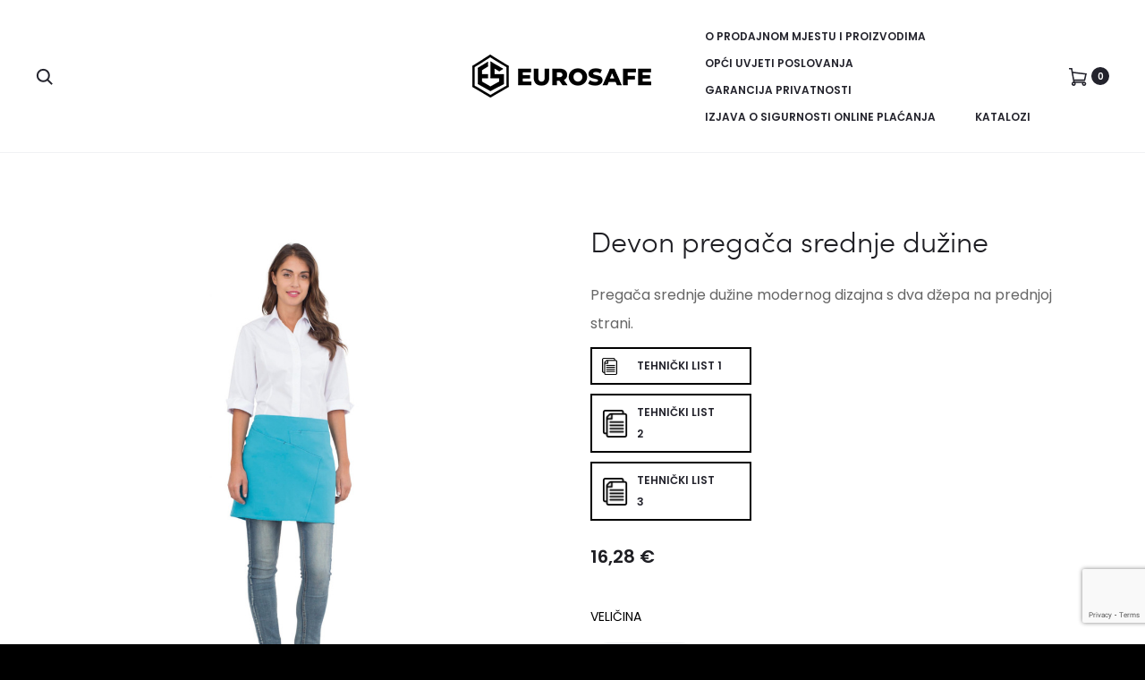

--- FILE ---
content_type: text/html; charset=UTF-8
request_url: https://www.eurosafe.hr/proizvod/devon-pregaca-srednje-duzine/
body_size: 42203
content:
<!DOCTYPE html>
<html lang="hr"
		xmlns:og="http://opengraphprotocol.org/schema/"
		xmlns:fb="http://www.facebook.com/2008/fbml">
<head>
<meta charset="UTF-8">
<meta name="viewport" content="width=device-width, initial-scale=1">
<link rel="profile" href="http://gmpg.org/xfn/11">
<link rel="pingback" href="https://www.eurosafe.hr/xmlrpc.php">


	<style>
		.wpcf7-submit{
			display:none;
		}
		.recaptcha-btn{
			display:block;
		}
		.grecaptcha-badge { margin: 10px 0; }
	</style>
	<script type="text/javascript">
		var contactform = [];
		var checkIfCalled = true;
		var renderGoogleInvisibleRecaptchaFront = function() {
			// prevent form submit from enter key
			jQuery("input[name=_wpcf7]").attr("class","formid");
				jQuery('.wpcf7-form').on('keyup keypress', "input", function(e) {
				  var keyCode = e.keyCode || e.which;
				  if (keyCode === 13) {
					e.preventDefault();
					return false;
				  }
				});

			jQuery('.wpcf7-submit').each(function(index){

				var checkexclude = 0;
				var form = jQuery(this).closest('.wpcf7-form');
				var value = jQuery(form).find(".formid").val();
				// check form exclude from invisible recaptcha
								if(checkexclude == 0){
					// Hide the form orig submit button
					form.find('.wpcf7-submit').hide();

					// Fetch class and value of orig submit button
					btnClasses = form.find('.wpcf7-submit').attr('class');
					btnValue = form.find('.wpcf7-submit').attr('value');

					// Add custom button and recaptcha holder

					form.find('.wpcf7-submit').after('<input type="button" id="wpcf-custom-btn-'+index+'" class="'+btnClasses+'  recaptcha-btn recaptcha-btn-type-css" value="'+btnValue+'" title="'+btnValue+'" >');
					form.append('<div class="recaptcha-holder" id="recaptcha-holder-'+index+'"></div>');
					// Recaptcha rendenr from here
					var holderId = grecaptcha.render('recaptcha-holder-'+index,{
								'sitekey':'6LcaSAsgAAAAAKZ4SBbY8AbaBB_8BcYNbomEyqEt',
								'size': 'invisible',
								'badge' : 'bottomright', // possible values: bottomright, bottomleft, inline
								'callback' : function (recaptchaToken) {
									//console.log(recaptchaToken);
									var response=jQuery('#recaptcha-holder-'+index).find('.g-recaptcha-response').val();
									//console.log(response);
									//Remove old response and store new respone
									jQuery('#recaptcha-holder-'+index).parent().find(".respose_post").remove();
									jQuery('#recaptcha-holder-'+index).after('<input type="hidden" name="g-recaptcha-response"  value="'+response+'" class="respose_post">')
									grecaptcha.reset(holderId);

									if(typeof customCF7Validator !== 'undefined'){
										if(!customCF7Validator(form)){
											return;
										}
									}
									// Call default Validator function
									else if(contactFormDefaultValidator(form)){
										return;
									}
									else{
										// hide the custom button and show orig submit button again and submit the form
										jQuery('#wpcf-custom-btn-'+index).hide();
										form.find('input[type=submit]').show();
										form.find("input[type=submit]").click();
										form.find('input[type=submit]').hide();
										jQuery('#wpcf-custom-btn-'+index).attr('style','');
									}
								}
						},false);

					// action call when click on custom button
					jQuery('#wpcf-custom-btn-'+index).click(function(event){
						event.preventDefault();
						// Call custom validator function
						if(typeof customCF7Validator == 'function'){
							if(!customCF7Validator(form)){
								return false;
							}
						}
						// Call default Validator function
						else if(contactFormDefaultValidator(form)){
							return false;
						}
						else if(grecaptcha.getResponse(holderId) != ''){
							grecaptcha.reset(holderId);
						}
						else{
							// execute the recaptcha challenge
							grecaptcha.execute(holderId);
						}
					});
				}
			});
		}
	</script><script  src="https://www.google.com/recaptcha/api.js?onload=renderGoogleInvisibleRecaptchaFront&render=explicit" async defer></script><meta name='robots' content='index, follow, max-image-preview:large, max-snippet:-1, max-video-preview:-1' />
	<style>img:is([sizes="auto" i], [sizes^="auto," i]) { contain-intrinsic-size: 3000px 1500px }</style>
	<script id="cookieyes" type="text/javascript" src="https://cdn-cookieyes.com/client_data/89fdef3b9e9494720cba2e0c/script.js"></script>
<!-- Google Tag Manager for WordPress by gtm4wp.com -->
<script data-cfasync="false" data-pagespeed-no-defer>
	var gtm4wp_datalayer_name = "dataLayer";
	var dataLayer = dataLayer || [];
</script>
<!-- End Google Tag Manager for WordPress by gtm4wp.com -->
	<!-- This site is optimized with the Yoast SEO plugin v25.9 - https://yoast.com/wordpress/plugins/seo/ -->
	<title>Devon pregača srednje dužine - EUROSAFE</title>
	<link rel="canonical" href="https://www.eurosafe.hr/proizvod/devon-pregaca-srednje-duzine/" />
	<meta property="og:locale" content="hr_HR" />
	<meta property="og:type" content="article" />
	<meta property="og:title" content="Devon pregača srednje dužine - EUROSAFE" />
	<meta property="og:description" content="Pregača srednje dužine modernog dizajna s dva džepa na prednjoj strani. TEHNIČKI LIST 1TEHNIČKI LIST 2TEHNIČKI LIST 3" />
	<meta property="og:url" content="https://www.eurosafe.hr/proizvod/devon-pregaca-srednje-duzine/" />
	<meta property="og:site_name" content="EUROSAFE" />
	<meta property="article:publisher" content="https://www.facebook.com/eurosafe.croatia/" />
	<meta property="article:modified_time" content="2025-01-02T13:01:53+00:00" />
	<meta name="twitter:card" content="summary_large_image" />
	<meta name="twitter:label1" content="Procijenjeno vrijeme čitanja" />
	<meta name="twitter:data1" content="1 minuta" />
	<script type="application/ld+json" class="yoast-schema-graph">{"@context":"https://schema.org","@graph":[{"@type":"WebPage","@id":"https://www.eurosafe.hr/proizvod/devon-pregaca-srednje-duzine/","url":"https://www.eurosafe.hr/proizvod/devon-pregaca-srednje-duzine/","name":"Devon pregača srednje dužine - EUROSAFE","isPartOf":{"@id":"https://www.eurosafe.hr/#website"},"primaryImageOfPage":{"@id":"https://www.eurosafe.hr/proizvod/devon-pregaca-srednje-duzine/#primaryimage"},"image":{"@id":"https://www.eurosafe.hr/proizvod/devon-pregaca-srednje-duzine/#primaryimage"},"thumbnailUrl":"https://www.eurosafe.hr/foto/4035365.jpg","datePublished":"2021-12-08T06:40:42+00:00","dateModified":"2025-01-02T13:01:53+00:00","breadcrumb":{"@id":"https://www.eurosafe.hr/proizvod/devon-pregaca-srednje-duzine/#breadcrumb"},"inLanguage":"hr","potentialAction":[{"@type":"ReadAction","target":["https://www.eurosafe.hr/proizvod/devon-pregaca-srednje-duzine/"]}]},{"@type":"ImageObject","inLanguage":"hr","@id":"https://www.eurosafe.hr/proizvod/devon-pregaca-srednje-duzine/#primaryimage","url":"https://www.eurosafe.hr/foto/4035365.jpg","contentUrl":"https://www.eurosafe.hr/foto/4035365.jpg","width":"1000","height":"1000"},{"@type":"BreadcrumbList","@id":"https://www.eurosafe.hr/proizvod/devon-pregaca-srednje-duzine/#breadcrumb","itemListElement":[{"@type":"ListItem","position":1,"name":"Početna stranica","item":"https://www.eurosafe.hr/"},{"@type":"ListItem","position":2,"name":"Proizvodi","item":"https://www.eurosafe.hr/shop/"},{"@type":"ListItem","position":3,"name":"Devon pregača srednje dužine"}]},{"@type":"WebSite","@id":"https://www.eurosafe.hr/#website","url":"https://www.eurosafe.hr/","name":"EUROSAFE","description":"Veza za sigurnost.","publisher":{"@id":"https://www.eurosafe.hr/#organization"},"potentialAction":[{"@type":"SearchAction","target":{"@type":"EntryPoint","urlTemplate":"https://www.eurosafe.hr/?s={search_term_string}"},"query-input":{"@type":"PropertyValueSpecification","valueRequired":true,"valueName":"search_term_string"}}],"inLanguage":"hr"},{"@type":"Organization","@id":"https://www.eurosafe.hr/#organization","name":"Eurosafe","url":"https://www.eurosafe.hr/","logo":{"@type":"ImageObject","inLanguage":"hr","@id":"https://www.eurosafe.hr/#/schema/logo/image/","url":"https://www.eurosafe.hr/wp-content/uploads/2021/10/eurosafe-ogimage.png","contentUrl":"https://www.eurosafe.hr/wp-content/uploads/2021/10/eurosafe-ogimage.png","width":1200,"height":630,"caption":"Eurosafe"},"image":{"@id":"https://www.eurosafe.hr/#/schema/logo/image/"},"sameAs":["https://www.facebook.com/eurosafe.croatia/"]}]}</script>
	<!-- / Yoast SEO plugin. -->


<link rel='dns-prefetch' href='//fonts.googleapis.com' />
<link rel="alternate" type="application/rss+xml" title="EUROSAFE &raquo; Kanal" href="https://www.eurosafe.hr/feed/" />
<link rel="alternate" type="application/rss+xml" title="EUROSAFE &raquo; Kanal komentara" href="https://www.eurosafe.hr/comments/feed/" />
<meta property="og:image" content="https://www.eurosafe.hr/foto/4035365.jpg"/><meta property="og:image:width" content="300"/><meta property="og:image:height" content="300"/><meta property="twitter:image" content="https://www.eurosafe.hr/foto/4035365.jpg"/><style>.woocommerce .products .product img, .woocommerce .related-products .product img, #property-gallery-wrap .img-fluid {object-fit: cover!important;max-width: 100%!important;height: 300px!important;}</style><style type="text/css" media="all">@font-face{font-family:'Poppins';font-display:block;font-style:normal;font-weight:300;font-display:swap;src:url(https://fonts.gstatic.com/s/poppins/v24/pxiByp8kv8JHgFVrLDz8Z11lFd2JQEl8qw.woff2) format('woff2');unicode-range:U+0900-097F,U+1CD0-1CF9,U+200C-200D,U+20A8,U+20B9,U+20F0,U+25CC,U+A830-A839,U+A8E0-A8FF,U+11B00-11B09}@font-face{font-family:'Poppins';font-display:block;font-style:normal;font-weight:300;font-display:swap;src:url(https://fonts.gstatic.com/s/poppins/v24/pxiByp8kv8JHgFVrLDz8Z1JlFd2JQEl8qw.woff2) format('woff2');unicode-range:U+0100-02BA,U+02BD-02C5,U+02C7-02CC,U+02CE-02D7,U+02DD-02FF,U+0304,U+0308,U+0329,U+1D00-1DBF,U+1E00-1E9F,U+1EF2-1EFF,U+2020,U+20A0-20AB,U+20AD-20C0,U+2113,U+2C60-2C7F,U+A720-A7FF}@font-face{font-family:'Poppins';font-display:block;font-style:normal;font-weight:300;font-display:swap;src:url(https://fonts.gstatic.com/s/poppins/v24/pxiByp8kv8JHgFVrLDz8Z1xlFd2JQEk.woff2) format('woff2');unicode-range:U+0000-00FF,U+0131,U+0152-0153,U+02BB-02BC,U+02C6,U+02DA,U+02DC,U+0304,U+0308,U+0329,U+2000-206F,U+20AC,U+2122,U+2191,U+2193,U+2212,U+2215,U+FEFF,U+FFFD}@font-face{font-family:'Poppins';font-display:block;font-style:normal;font-weight:400;font-display:swap;src:url(https://fonts.gstatic.com/s/poppins/v24/pxiEyp8kv8JHgFVrJJbecnFHGPezSQ.woff2) format('woff2');unicode-range:U+0900-097F,U+1CD0-1CF9,U+200C-200D,U+20A8,U+20B9,U+20F0,U+25CC,U+A830-A839,U+A8E0-A8FF,U+11B00-11B09}@font-face{font-family:'Poppins';font-display:block;font-style:normal;font-weight:400;font-display:swap;src:url(https://fonts.gstatic.com/s/poppins/v24/pxiEyp8kv8JHgFVrJJnecnFHGPezSQ.woff2) format('woff2');unicode-range:U+0100-02BA,U+02BD-02C5,U+02C7-02CC,U+02CE-02D7,U+02DD-02FF,U+0304,U+0308,U+0329,U+1D00-1DBF,U+1E00-1E9F,U+1EF2-1EFF,U+2020,U+20A0-20AB,U+20AD-20C0,U+2113,U+2C60-2C7F,U+A720-A7FF}@font-face{font-family:'Poppins';font-display:block;font-style:normal;font-weight:400;font-display:swap;src:url(https://fonts.gstatic.com/s/poppins/v24/pxiEyp8kv8JHgFVrJJfecnFHGPc.woff2) format('woff2');unicode-range:U+0000-00FF,U+0131,U+0152-0153,U+02BB-02BC,U+02C6,U+02DA,U+02DC,U+0304,U+0308,U+0329,U+2000-206F,U+20AC,U+2122,U+2191,U+2193,U+2212,U+2215,U+FEFF,U+FFFD}@font-face{font-family:'Poppins';font-display:block;font-style:normal;font-weight:500;font-display:swap;src:url(https://fonts.gstatic.com/s/poppins/v24/pxiByp8kv8JHgFVrLGT9Z11lFd2JQEl8qw.woff2) format('woff2');unicode-range:U+0900-097F,U+1CD0-1CF9,U+200C-200D,U+20A8,U+20B9,U+20F0,U+25CC,U+A830-A839,U+A8E0-A8FF,U+11B00-11B09}@font-face{font-family:'Poppins';font-display:block;font-style:normal;font-weight:500;font-display:swap;src:url(https://fonts.gstatic.com/s/poppins/v24/pxiByp8kv8JHgFVrLGT9Z1JlFd2JQEl8qw.woff2) format('woff2');unicode-range:U+0100-02BA,U+02BD-02C5,U+02C7-02CC,U+02CE-02D7,U+02DD-02FF,U+0304,U+0308,U+0329,U+1D00-1DBF,U+1E00-1E9F,U+1EF2-1EFF,U+2020,U+20A0-20AB,U+20AD-20C0,U+2113,U+2C60-2C7F,U+A720-A7FF}@font-face{font-family:'Poppins';font-display:block;font-style:normal;font-weight:500;font-display:swap;src:url(https://fonts.gstatic.com/s/poppins/v24/pxiByp8kv8JHgFVrLGT9Z1xlFd2JQEk.woff2) format('woff2');unicode-range:U+0000-00FF,U+0131,U+0152-0153,U+02BB-02BC,U+02C6,U+02DA,U+02DC,U+0304,U+0308,U+0329,U+2000-206F,U+20AC,U+2122,U+2191,U+2193,U+2212,U+2215,U+FEFF,U+FFFD}@font-face{font-family:'Poppins';font-display:block;font-style:normal;font-weight:600;font-display:swap;src:url(https://fonts.gstatic.com/s/poppins/v24/pxiByp8kv8JHgFVrLEj6Z11lFd2JQEl8qw.woff2) format('woff2');unicode-range:U+0900-097F,U+1CD0-1CF9,U+200C-200D,U+20A8,U+20B9,U+20F0,U+25CC,U+A830-A839,U+A8E0-A8FF,U+11B00-11B09}@font-face{font-family:'Poppins';font-display:block;font-style:normal;font-weight:600;font-display:swap;src:url(https://fonts.gstatic.com/s/poppins/v24/pxiByp8kv8JHgFVrLEj6Z1JlFd2JQEl8qw.woff2) format('woff2');unicode-range:U+0100-02BA,U+02BD-02C5,U+02C7-02CC,U+02CE-02D7,U+02DD-02FF,U+0304,U+0308,U+0329,U+1D00-1DBF,U+1E00-1E9F,U+1EF2-1EFF,U+2020,U+20A0-20AB,U+20AD-20C0,U+2113,U+2C60-2C7F,U+A720-A7FF}@font-face{font-family:'Poppins';font-display:block;font-style:normal;font-weight:600;font-display:swap;src:url(https://fonts.gstatic.com/s/poppins/v24/pxiByp8kv8JHgFVrLEj6Z1xlFd2JQEk.woff2) format('woff2');unicode-range:U+0000-00FF,U+0131,U+0152-0153,U+02BB-02BC,U+02C6,U+02DA,U+02DC,U+0304,U+0308,U+0329,U+2000-206F,U+20AC,U+2122,U+2191,U+2193,U+2212,U+2215,U+FEFF,U+FFFD}@font-face{font-family:'Poppins';font-display:block;font-style:normal;font-weight:700;font-display:swap;src:url(https://fonts.gstatic.com/s/poppins/v24/pxiByp8kv8JHgFVrLCz7Z11lFd2JQEl8qw.woff2) format('woff2');unicode-range:U+0900-097F,U+1CD0-1CF9,U+200C-200D,U+20A8,U+20B9,U+20F0,U+25CC,U+A830-A839,U+A8E0-A8FF,U+11B00-11B09}@font-face{font-family:'Poppins';font-display:block;font-style:normal;font-weight:700;font-display:swap;src:url(https://fonts.gstatic.com/s/poppins/v24/pxiByp8kv8JHgFVrLCz7Z1JlFd2JQEl8qw.woff2) format('woff2');unicode-range:U+0100-02BA,U+02BD-02C5,U+02C7-02CC,U+02CE-02D7,U+02DD-02FF,U+0304,U+0308,U+0329,U+1D00-1DBF,U+1E00-1E9F,U+1EF2-1EFF,U+2020,U+20A0-20AB,U+20AD-20C0,U+2113,U+2C60-2C7F,U+A720-A7FF}@font-face{font-family:'Poppins';font-display:block;font-style:normal;font-weight:700;font-display:swap;src:url(https://fonts.gstatic.com/s/poppins/v24/pxiByp8kv8JHgFVrLCz7Z1xlFd2JQEk.woff2) format('woff2');unicode-range:U+0000-00FF,U+0131,U+0152-0153,U+02BB-02BC,U+02C6,U+02DA,U+02DC,U+0304,U+0308,U+0329,U+2000-206F,U+20AC,U+2122,U+2191,U+2193,U+2212,U+2215,U+FEFF,U+FFFD}</style>
<style id='wp-block-library-theme-inline-css' type='text/css'>
.wp-block-audio :where(figcaption){color:#555;font-size:13px;text-align:center}.is-dark-theme .wp-block-audio :where(figcaption){color:#ffffffa6}.wp-block-audio{margin:0 0 1em}.wp-block-code{border:1px solid #ccc;border-radius:4px;font-family:Menlo,Consolas,monaco,monospace;padding:.8em 1em}.wp-block-embed :where(figcaption){color:#555;font-size:13px;text-align:center}.is-dark-theme .wp-block-embed :where(figcaption){color:#ffffffa6}.wp-block-embed{margin:0 0 1em}.blocks-gallery-caption{color:#555;font-size:13px;text-align:center}.is-dark-theme .blocks-gallery-caption{color:#ffffffa6}:root :where(.wp-block-image figcaption){color:#555;font-size:13px;text-align:center}.is-dark-theme :root :where(.wp-block-image figcaption){color:#ffffffa6}.wp-block-image{margin:0 0 1em}.wp-block-pullquote{border-bottom:4px solid;border-top:4px solid;color:currentColor;margin-bottom:1.75em}.wp-block-pullquote cite,.wp-block-pullquote footer,.wp-block-pullquote__citation{color:currentColor;font-size:.8125em;font-style:normal;text-transform:uppercase}.wp-block-quote{border-left:.25em solid;margin:0 0 1.75em;padding-left:1em}.wp-block-quote cite,.wp-block-quote footer{color:currentColor;font-size:.8125em;font-style:normal;position:relative}.wp-block-quote:where(.has-text-align-right){border-left:none;border-right:.25em solid;padding-left:0;padding-right:1em}.wp-block-quote:where(.has-text-align-center){border:none;padding-left:0}.wp-block-quote.is-large,.wp-block-quote.is-style-large,.wp-block-quote:where(.is-style-plain){border:none}.wp-block-search .wp-block-search__label{font-weight:700}.wp-block-search__button{border:1px solid #ccc;padding:.375em .625em}:where(.wp-block-group.has-background){padding:1.25em 2.375em}.wp-block-separator.has-css-opacity{opacity:.4}.wp-block-separator{border:none;border-bottom:2px solid;margin-left:auto;margin-right:auto}.wp-block-separator.has-alpha-channel-opacity{opacity:1}.wp-block-separator:not(.is-style-wide):not(.is-style-dots){width:100px}.wp-block-separator.has-background:not(.is-style-dots){border-bottom:none;height:1px}.wp-block-separator.has-background:not(.is-style-wide):not(.is-style-dots){height:2px}.wp-block-table{margin:0 0 1em}.wp-block-table td,.wp-block-table th{word-break:normal}.wp-block-table :where(figcaption){color:#555;font-size:13px;text-align:center}.is-dark-theme .wp-block-table :where(figcaption){color:#ffffffa6}.wp-block-video :where(figcaption){color:#555;font-size:13px;text-align:center}.is-dark-theme .wp-block-video :where(figcaption){color:#ffffffa6}.wp-block-video{margin:0 0 1em}:root :where(.wp-block-template-part.has-background){margin-bottom:0;margin-top:0;padding:1.25em 2.375em}
</style>
<style id='classic-theme-styles-inline-css' type='text/css'>
/*! This file is auto-generated */
.wp-block-button__link{color:#fff;background-color:#32373c;border-radius:9999px;box-shadow:none;text-decoration:none;padding:calc(.667em + 2px) calc(1.333em + 2px);font-size:1.125em}.wp-block-file__button{background:#32373c;color:#fff;text-decoration:none}
</style>
<style id='global-styles-inline-css' type='text/css'>
:root{--wp--preset--aspect-ratio--square: 1;--wp--preset--aspect-ratio--4-3: 4/3;--wp--preset--aspect-ratio--3-4: 3/4;--wp--preset--aspect-ratio--3-2: 3/2;--wp--preset--aspect-ratio--2-3: 2/3;--wp--preset--aspect-ratio--16-9: 16/9;--wp--preset--aspect-ratio--9-16: 9/16;--wp--preset--color--black: #000000;--wp--preset--color--cyan-bluish-gray: #abb8c3;--wp--preset--color--white: #ffffff;--wp--preset--color--pale-pink: #f78da7;--wp--preset--color--vivid-red: #cf2e2e;--wp--preset--color--luminous-vivid-orange: #ff6900;--wp--preset--color--luminous-vivid-amber: #fcb900;--wp--preset--color--light-green-cyan: #7bdcb5;--wp--preset--color--vivid-green-cyan: #00d084;--wp--preset--color--pale-cyan-blue: #8ed1fc;--wp--preset--color--vivid-cyan-blue: #0693e3;--wp--preset--color--vivid-purple: #9b51e0;--wp--preset--gradient--vivid-cyan-blue-to-vivid-purple: linear-gradient(135deg,rgba(6,147,227,1) 0%,rgb(155,81,224) 100%);--wp--preset--gradient--light-green-cyan-to-vivid-green-cyan: linear-gradient(135deg,rgb(122,220,180) 0%,rgb(0,208,130) 100%);--wp--preset--gradient--luminous-vivid-amber-to-luminous-vivid-orange: linear-gradient(135deg,rgba(252,185,0,1) 0%,rgba(255,105,0,1) 100%);--wp--preset--gradient--luminous-vivid-orange-to-vivid-red: linear-gradient(135deg,rgba(255,105,0,1) 0%,rgb(207,46,46) 100%);--wp--preset--gradient--very-light-gray-to-cyan-bluish-gray: linear-gradient(135deg,rgb(238,238,238) 0%,rgb(169,184,195) 100%);--wp--preset--gradient--cool-to-warm-spectrum: linear-gradient(135deg,rgb(74,234,220) 0%,rgb(151,120,209) 20%,rgb(207,42,186) 40%,rgb(238,44,130) 60%,rgb(251,105,98) 80%,rgb(254,248,76) 100%);--wp--preset--gradient--blush-light-purple: linear-gradient(135deg,rgb(255,206,236) 0%,rgb(152,150,240) 100%);--wp--preset--gradient--blush-bordeaux: linear-gradient(135deg,rgb(254,205,165) 0%,rgb(254,45,45) 50%,rgb(107,0,62) 100%);--wp--preset--gradient--luminous-dusk: linear-gradient(135deg,rgb(255,203,112) 0%,rgb(199,81,192) 50%,rgb(65,88,208) 100%);--wp--preset--gradient--pale-ocean: linear-gradient(135deg,rgb(255,245,203) 0%,rgb(182,227,212) 50%,rgb(51,167,181) 100%);--wp--preset--gradient--electric-grass: linear-gradient(135deg,rgb(202,248,128) 0%,rgb(113,206,126) 100%);--wp--preset--gradient--midnight: linear-gradient(135deg,rgb(2,3,129) 0%,rgb(40,116,252) 100%);--wp--preset--font-size--small: 13px;--wp--preset--font-size--medium: 20px;--wp--preset--font-size--large: 36px;--wp--preset--font-size--x-large: 42px;--wp--preset--font-family--inter: "Inter", sans-serif;--wp--preset--font-family--cardo: Cardo;--wp--preset--spacing--20: 0.44rem;--wp--preset--spacing--30: 0.67rem;--wp--preset--spacing--40: 1rem;--wp--preset--spacing--50: 1.5rem;--wp--preset--spacing--60: 2.25rem;--wp--preset--spacing--70: 3.38rem;--wp--preset--spacing--80: 5.06rem;--wp--preset--shadow--natural: 6px 6px 9px rgba(0, 0, 0, 0.2);--wp--preset--shadow--deep: 12px 12px 50px rgba(0, 0, 0, 0.4);--wp--preset--shadow--sharp: 6px 6px 0px rgba(0, 0, 0, 0.2);--wp--preset--shadow--outlined: 6px 6px 0px -3px rgba(255, 255, 255, 1), 6px 6px rgba(0, 0, 0, 1);--wp--preset--shadow--crisp: 6px 6px 0px rgba(0, 0, 0, 1);}:where(.is-layout-flex){gap: 0.5em;}:where(.is-layout-grid){gap: 0.5em;}body .is-layout-flex{display: flex;}.is-layout-flex{flex-wrap: wrap;align-items: center;}.is-layout-flex > :is(*, div){margin: 0;}body .is-layout-grid{display: grid;}.is-layout-grid > :is(*, div){margin: 0;}:where(.wp-block-columns.is-layout-flex){gap: 2em;}:where(.wp-block-columns.is-layout-grid){gap: 2em;}:where(.wp-block-post-template.is-layout-flex){gap: 1.25em;}:where(.wp-block-post-template.is-layout-grid){gap: 1.25em;}.has-black-color{color: var(--wp--preset--color--black) !important;}.has-cyan-bluish-gray-color{color: var(--wp--preset--color--cyan-bluish-gray) !important;}.has-white-color{color: var(--wp--preset--color--white) !important;}.has-pale-pink-color{color: var(--wp--preset--color--pale-pink) !important;}.has-vivid-red-color{color: var(--wp--preset--color--vivid-red) !important;}.has-luminous-vivid-orange-color{color: var(--wp--preset--color--luminous-vivid-orange) !important;}.has-luminous-vivid-amber-color{color: var(--wp--preset--color--luminous-vivid-amber) !important;}.has-light-green-cyan-color{color: var(--wp--preset--color--light-green-cyan) !important;}.has-vivid-green-cyan-color{color: var(--wp--preset--color--vivid-green-cyan) !important;}.has-pale-cyan-blue-color{color: var(--wp--preset--color--pale-cyan-blue) !important;}.has-vivid-cyan-blue-color{color: var(--wp--preset--color--vivid-cyan-blue) !important;}.has-vivid-purple-color{color: var(--wp--preset--color--vivid-purple) !important;}.has-black-background-color{background-color: var(--wp--preset--color--black) !important;}.has-cyan-bluish-gray-background-color{background-color: var(--wp--preset--color--cyan-bluish-gray) !important;}.has-white-background-color{background-color: var(--wp--preset--color--white) !important;}.has-pale-pink-background-color{background-color: var(--wp--preset--color--pale-pink) !important;}.has-vivid-red-background-color{background-color: var(--wp--preset--color--vivid-red) !important;}.has-luminous-vivid-orange-background-color{background-color: var(--wp--preset--color--luminous-vivid-orange) !important;}.has-luminous-vivid-amber-background-color{background-color: var(--wp--preset--color--luminous-vivid-amber) !important;}.has-light-green-cyan-background-color{background-color: var(--wp--preset--color--light-green-cyan) !important;}.has-vivid-green-cyan-background-color{background-color: var(--wp--preset--color--vivid-green-cyan) !important;}.has-pale-cyan-blue-background-color{background-color: var(--wp--preset--color--pale-cyan-blue) !important;}.has-vivid-cyan-blue-background-color{background-color: var(--wp--preset--color--vivid-cyan-blue) !important;}.has-vivid-purple-background-color{background-color: var(--wp--preset--color--vivid-purple) !important;}.has-black-border-color{border-color: var(--wp--preset--color--black) !important;}.has-cyan-bluish-gray-border-color{border-color: var(--wp--preset--color--cyan-bluish-gray) !important;}.has-white-border-color{border-color: var(--wp--preset--color--white) !important;}.has-pale-pink-border-color{border-color: var(--wp--preset--color--pale-pink) !important;}.has-vivid-red-border-color{border-color: var(--wp--preset--color--vivid-red) !important;}.has-luminous-vivid-orange-border-color{border-color: var(--wp--preset--color--luminous-vivid-orange) !important;}.has-luminous-vivid-amber-border-color{border-color: var(--wp--preset--color--luminous-vivid-amber) !important;}.has-light-green-cyan-border-color{border-color: var(--wp--preset--color--light-green-cyan) !important;}.has-vivid-green-cyan-border-color{border-color: var(--wp--preset--color--vivid-green-cyan) !important;}.has-pale-cyan-blue-border-color{border-color: var(--wp--preset--color--pale-cyan-blue) !important;}.has-vivid-cyan-blue-border-color{border-color: var(--wp--preset--color--vivid-cyan-blue) !important;}.has-vivid-purple-border-color{border-color: var(--wp--preset--color--vivid-purple) !important;}.has-vivid-cyan-blue-to-vivid-purple-gradient-background{background: var(--wp--preset--gradient--vivid-cyan-blue-to-vivid-purple) !important;}.has-light-green-cyan-to-vivid-green-cyan-gradient-background{background: var(--wp--preset--gradient--light-green-cyan-to-vivid-green-cyan) !important;}.has-luminous-vivid-amber-to-luminous-vivid-orange-gradient-background{background: var(--wp--preset--gradient--luminous-vivid-amber-to-luminous-vivid-orange) !important;}.has-luminous-vivid-orange-to-vivid-red-gradient-background{background: var(--wp--preset--gradient--luminous-vivid-orange-to-vivid-red) !important;}.has-very-light-gray-to-cyan-bluish-gray-gradient-background{background: var(--wp--preset--gradient--very-light-gray-to-cyan-bluish-gray) !important;}.has-cool-to-warm-spectrum-gradient-background{background: var(--wp--preset--gradient--cool-to-warm-spectrum) !important;}.has-blush-light-purple-gradient-background{background: var(--wp--preset--gradient--blush-light-purple) !important;}.has-blush-bordeaux-gradient-background{background: var(--wp--preset--gradient--blush-bordeaux) !important;}.has-luminous-dusk-gradient-background{background: var(--wp--preset--gradient--luminous-dusk) !important;}.has-pale-ocean-gradient-background{background: var(--wp--preset--gradient--pale-ocean) !important;}.has-electric-grass-gradient-background{background: var(--wp--preset--gradient--electric-grass) !important;}.has-midnight-gradient-background{background: var(--wp--preset--gradient--midnight) !important;}.has-small-font-size{font-size: var(--wp--preset--font-size--small) !important;}.has-medium-font-size{font-size: var(--wp--preset--font-size--medium) !important;}.has-large-font-size{font-size: var(--wp--preset--font-size--large) !important;}.has-x-large-font-size{font-size: var(--wp--preset--font-size--x-large) !important;}
:where(.wp-block-post-template.is-layout-flex){gap: 1.25em;}:where(.wp-block-post-template.is-layout-grid){gap: 1.25em;}
:where(.wp-block-columns.is-layout-flex){gap: 2em;}:where(.wp-block-columns.is-layout-grid){gap: 2em;}
:root :where(.wp-block-pullquote){font-size: 1.5em;line-height: 1.6;}
</style>
<link rel='stylesheet' id='woof_select_hierarchy_html_items-css' href='https://www.eurosafe.hr/wp-content/plugins/woocommerce-products-filter/ext/select_hierarchy/css/html_types/select_hierarchy.css' type='text/css' media='all' />
<link rel='stylesheet' id='woof_slider_html_items-css' href='https://www.eurosafe.hr/wp-content/plugins/woocommerce-products-filter/ext/slider/css/html_types/slider.css' type='text/css' media='all' />
<style id='woocommerce-inline-inline-css' type='text/css'>
.woocommerce form .form-row .required { visibility: visible; }
</style>
<link rel='stylesheet' id='wpo_min-header-0-css' href='https://www.eurosafe.hr/wp-content/cache/wpo-minify/1758201582/assets/wpo-minify-header-e1b52741.min.css' type='text/css' media='all' />
<script type="text/template" id="tmpl-variation-template">
	<div class="woocommerce-variation-description">{{{ data.variation.variation_description }}}</div>
	<div class="woocommerce-variation-price">{{{ data.variation.price_html }}}</div>
	<div class="woocommerce-variation-availability">{{{ data.variation.availability_html }}}</div>
</script>
<script type="text/template" id="tmpl-unavailable-variation-template">
	<p role="alert">Oprostite ali ovaj proizvod nije dostupan. Molimo izaberite drugu kombinaciju.</p>
</script>
<script type="text/javascript" id="wpo_min-header-0-js-extra">
/* <![CDATA[ */
var ajax_params = {"ajaxurl":"https:\/\/www.eurosafe.hr\/wp-admin\/admin-ajax.php","nonce":"9f58bc90ec"};
/* ]]> */
</script>
<script type="text/javascript" src="https://www.eurosafe.hr/wp-content/cache/wpo-minify/1758201582/assets/wpo-minify-header-5f622dca.min.js" id="wpo_min-header-0-js"></script>
<script type="text/javascript" id="wpo_min-header-1-js-extra">
/* <![CDATA[ */
var wc_add_to_cart_params = {"ajax_url":"\/wp-admin\/admin-ajax.php","wc_ajax_url":"\/?wc-ajax=%%endpoint%%","i18n_view_cart":"Vidi ko\u0161aricu","cart_url":"https:\/\/www.eurosafe.hr\/kosarica\/","is_cart":"","cart_redirect_after_add":"no"};
var wc_single_product_params = {"i18n_required_rating_text":"Molimo odaberite svoju ocjenu","i18n_rating_options":["1 od 5 zvjezdica","2 od 5 zvjezdica","3 od 5 zvjezdica","4 od 5 zvjezdica","5 od 5 zvjezdica"],"i18n_product_gallery_trigger_text":"Prikaz galerije slika preko cijelog zaslona","review_rating_required":"yes","flexslider":{"rtl":false,"animation":"slide","smoothHeight":true,"directionNav":false,"controlNav":"thumbnails","slideshow":false,"animationSpeed":500,"animationLoop":false,"allowOneSlide":false},"zoom_enabled":"1","zoom_options":[],"photoswipe_enabled":"1","photoswipe_options":{"shareEl":false,"closeOnScroll":false,"history":false,"hideAnimationDuration":0,"showAnimationDuration":0},"flexslider_enabled":""};
var woocommerce_params = {"ajax_url":"\/wp-admin\/admin-ajax.php","wc_ajax_url":"\/?wc-ajax=%%endpoint%%","i18n_password_show":"Prika\u017ei lozinku","i18n_password_hide":"Sakrij lozinku"};
/* ]]> */
</script>
<script type="text/javascript" src="https://www.eurosafe.hr/wp-content/cache/wpo-minify/1758201582/assets/wpo-minify-header-b9043d96.min.js" id="wpo_min-header-1-js" defer="defer" data-wp-strategy="defer"></script>
<script type="text/javascript" id="wpo_min-header-2-js-extra">
/* <![CDATA[ */
var wc_add_to_cart_params = {"ajax_url":"\/wp-admin\/admin-ajax.php","wc_ajax_url":"\/?wc-ajax=%%endpoint%%","i18n_view_cart":"Vidi ko\u0161aricu","cart_url":"https:\/\/www.eurosafe.hr\/kosarica\/","is_cart":"","cart_redirect_after_add":"no"};
var _wpUtilSettings = {"ajax":{"url":"\/wp-admin\/admin-ajax.php"}};
/* ]]> */
</script>
<script type="text/javascript" src="https://www.eurosafe.hr/wp-content/cache/wpo-minify/1758201582/assets/wpo-minify-header-a2002a3e.min.js" id="wpo_min-header-2-js"></script>
<script type="text/javascript" id="wpo_min-header-3-js-extra">
/* <![CDATA[ */
var _wpUtilSettings = {"ajax":{"url":"\/wp-admin\/admin-ajax.php"}};
var wc_add_to_cart_variation_params = {"wc_ajax_url":"\/?wc-ajax=%%endpoint%%","i18n_no_matching_variations_text":"Oprostite, nema proizvoda koji zadovoljavaju va\u0161u selekciju. Molimo probajte sa drugom kombinacijom.","i18n_make_a_selection_text":"Izaberite opcije proizvoda prije dodavanja u ko\u0161aricu","i18n_unavailable_text":"Oprostite ali ovaj proizvod nije dostupan. Molimo izaberite drugu kombinaciju.","i18n_reset_alert_text":"Va\u0161 odabir je ponovno pokrenut. Odaberite neke opcije proizvoda prije dodavanja ovog proizvoda u ko\u0161aricu.","woo_variation_swatches_ajax_variation_threshold_min":"30","woo_variation_swatches_ajax_variation_threshold_max":"100","woo_variation_swatches_total_children":{}};
/* ]]> */
</script>
<script type="text/javascript" src="https://www.eurosafe.hr/wp-content/cache/wpo-minify/1758201582/assets/wpo-minify-header-6f741dbe.min.js" id="wpo_min-header-3-js" defer="defer" data-wp-strategy="defer"></script>
<script></script><link rel="https://api.w.org/" href="https://www.eurosafe.hr/wp-json/" /><link rel="alternate" title="JSON" type="application/json" href="https://www.eurosafe.hr/wp-json/wp/v2/product/36700" /><link rel="EditURI" type="application/rsd+xml" title="RSD" href="https://www.eurosafe.hr/xmlrpc.php?rsd" />
<meta name="generator" content="WordPress 6.8.3" />
<meta name="generator" content="WooCommerce 9.7.1" />
<link rel='shortlink' href='https://www.eurosafe.hr/?p=36700' />
<link rel="alternate" title="oEmbed (JSON)" type="application/json+oembed" href="https://www.eurosafe.hr/wp-json/oembed/1.0/embed?url=https%3A%2F%2Fwww.eurosafe.hr%2Fproizvod%2Fdevon-pregaca-srednje-duzine%2F" />
<link rel="alternate" title="oEmbed (XML)" type="text/xml+oembed" href="https://www.eurosafe.hr/wp-json/oembed/1.0/embed?url=https%3A%2F%2Fwww.eurosafe.hr%2Fproizvod%2Fdevon-pregaca-srednje-duzine%2F&#038;format=xml" />
<!-- Google tag (gtag.js) -->
<script async src="https://www.googletagmanager.com/gtag/js?id=G-LJVJ7RMN2F"></script>
<script>
  window.dataLayer = window.dataLayer || [];
  function gtag(){dataLayer.push(arguments);}
  gtag('js', new Date());

  gtag('config', 'G-LJVJ7RMN2F');
</script>

<!-- Google Tag Manager for WordPress by gtm4wp.com -->
<!-- GTM Container placement set to automatic -->
<script data-cfasync="false" data-pagespeed-no-defer>
	var dataLayer_content = {"pagePostType":"product","pagePostType2":"single-product","pagePostAuthor":"Eurosafe"};
	dataLayer.push( dataLayer_content );
</script>
<script data-cfasync="false" data-pagespeed-no-defer>
(function(w,d,s,l,i){w[l]=w[l]||[];w[l].push({'gtm.start':
new Date().getTime(),event:'gtm.js'});var f=d.getElementsByTagName(s)[0],
j=d.createElement(s),dl=l!='dataLayer'?'&l='+l:'';j.async=true;j.src=
'//www.googletagmanager.com/gtm.js?id='+i+dl;f.parentNode.insertBefore(j,f);
})(window,document,'script','dataLayer','GTM-NRCJL7VQ');
</script>
<!-- End Google Tag Manager for WordPress by gtm4wp.com -->	<noscript><style>.woocommerce-product-gallery{ opacity: 1 !important; }</style></noscript>
	<meta name="generator" content="Powered by WPBakery Page Builder - drag and drop page builder for WordPress."/>
<meta name="generator" content="Powered by Slider Revolution 6.6.20 - responsive, Mobile-Friendly Slider Plugin for WordPress with comfortable drag and drop interface." />
<style class='wp-fonts-local' type='text/css'>
@font-face{font-family:Inter;font-style:normal;font-weight:300 900;font-display:fallback;src:url('https://www.eurosafe.hr/wp-content/plugins/woocommerce/assets/fonts/Inter-VariableFont_slnt,wght.woff2') format('woff2');font-stretch:normal;}
@font-face{font-family:Cardo;font-style:normal;font-weight:400;font-display:fallback;src:url('https://www.eurosafe.hr/wp-content/plugins/woocommerce/assets/fonts/cardo_normal_400.woff2') format('woff2');}
</style>
<link rel="icon" href="https://www.eurosafe.hr/wp-content/uploads/2021/09/eurosafe-favicon-100x100.png" sizes="32x32" />
<link rel="icon" href="https://www.eurosafe.hr/wp-content/uploads/2021/09/eurosafe-favicon.png" sizes="192x192" />
<link rel="apple-touch-icon" href="https://www.eurosafe.hr/wp-content/uploads/2021/09/eurosafe-favicon.png" />
<meta name="msapplication-TileImage" content="https://www.eurosafe.hr/wp-content/uploads/2021/09/eurosafe-favicon.png" />
<script>function setREVStartSize(e){
			//window.requestAnimationFrame(function() {
				window.RSIW = window.RSIW===undefined ? window.innerWidth : window.RSIW;
				window.RSIH = window.RSIH===undefined ? window.innerHeight : window.RSIH;
				try {
					var pw = document.getElementById(e.c).parentNode.offsetWidth,
						newh;
					pw = pw===0 || isNaN(pw) || (e.l=="fullwidth" || e.layout=="fullwidth") ? window.RSIW : pw;
					e.tabw = e.tabw===undefined ? 0 : parseInt(e.tabw);
					e.thumbw = e.thumbw===undefined ? 0 : parseInt(e.thumbw);
					e.tabh = e.tabh===undefined ? 0 : parseInt(e.tabh);
					e.thumbh = e.thumbh===undefined ? 0 : parseInt(e.thumbh);
					e.tabhide = e.tabhide===undefined ? 0 : parseInt(e.tabhide);
					e.thumbhide = e.thumbhide===undefined ? 0 : parseInt(e.thumbhide);
					e.mh = e.mh===undefined || e.mh=="" || e.mh==="auto" ? 0 : parseInt(e.mh,0);
					if(e.layout==="fullscreen" || e.l==="fullscreen")
						newh = Math.max(e.mh,window.RSIH);
					else{
						e.gw = Array.isArray(e.gw) ? e.gw : [e.gw];
						for (var i in e.rl) if (e.gw[i]===undefined || e.gw[i]===0) e.gw[i] = e.gw[i-1];
						e.gh = e.el===undefined || e.el==="" || (Array.isArray(e.el) && e.el.length==0)? e.gh : e.el;
						e.gh = Array.isArray(e.gh) ? e.gh : [e.gh];
						for (var i in e.rl) if (e.gh[i]===undefined || e.gh[i]===0) e.gh[i] = e.gh[i-1];
											
						var nl = new Array(e.rl.length),
							ix = 0,
							sl;
						e.tabw = e.tabhide>=pw ? 0 : e.tabw;
						e.thumbw = e.thumbhide>=pw ? 0 : e.thumbw;
						e.tabh = e.tabhide>=pw ? 0 : e.tabh;
						e.thumbh = e.thumbhide>=pw ? 0 : e.thumbh;
						for (var i in e.rl) nl[i] = e.rl[i]<window.RSIW ? 0 : e.rl[i];
						sl = nl[0];
						for (var i in nl) if (sl>nl[i] && nl[i]>0) { sl = nl[i]; ix=i;}
						var m = pw>(e.gw[ix]+e.tabw+e.thumbw) ? 1 : (pw-(e.tabw+e.thumbw)) / (e.gw[ix]);
						newh =  (e.gh[ix] * m) + (e.tabh + e.thumbh);
					}
					var el = document.getElementById(e.c);
					if (el!==null && el) el.style.height = newh+"px";
					el = document.getElementById(e.c+"_wrapper");
					if (el!==null && el) {
						el.style.height = newh+"px";
						el.style.display = "block";
					}
				} catch(e){
					console.log("Failure at Presize of Slider:" + e)
				}
			//});
		  };</script>
		<style type="text/css" id="wp-custom-css">
			html {
	background-color: #000;
}
.woocommerce .shop-toolbar .filter-widgets .widget-title{
	margin-bottom:20px;
}
.sober-banner-simple__text{
	margin-top:14px;
}

.sober-banner.light-scheme .button-normal {
    border-color: #fff;
    font-size: 1.5em;
}

#homepage-head img {
	width: 100% !important;
}
.post-summary .entry-meta{
	display:none;
}

/*section.related{
	display:none;
}*/
.woocommerce .upsells {
	display:none
}

.woocommerce div.product form.cart .variations .variable-options {
	display: block;
}
.owl-carousel .owl-dot{
	margin:5px;
	border:none;
}

.vc_custom_heading {
	margin: 0 0 20px;
}
.button-variable-item-jedna-velicina, .button-variable-item-univerzalna{
	width:100% !important;
	padding:10px !important;
	border-radius:0 !important;
}
.entry-meta,
.author-info,
.post-navigation,
#comments {}

.socials-share {
	display: none;
}

.woof_products_top_panel {
	display: none !important;
}

.woocommerce-shop #woocommerce_layered_nav-2, .woocommerce-shop .filter-widgets #woocommerce_layered_nav-6 {
	display: none;
}

.tax-product_cat #woocommerce_layered_nav-2, .tax-product_cat .filter-widgets  #woocommerce_layered_nav-6 {
	display: block;
}

.breadcrumb {
	color: white;
}

.page-header-color .page-header .page-title {
	color: white;
}


.woocommerce div.product form.cart .variations .swatches .label {
	display: block;
}

.sober-partners.plain-layout .partner {
	min-width: 10%;
	width: 10%;
	padding: 5px;
}

.logospartners {
	padding-left: 50px;
	padding-right: 50px;
	margin-bottom: 50px;
	margin-top: 50px;
}

.sober_link_layer {
	cursor: pointer;
	transition: 0.3s;
	-webkit-transition: 0.3s;
}

.sober_link_layer:hover {
	border-color: rgb(255, 255, 255) !important;
	transition: 0.3s;
	-webkit-transition: 0.3s;
}

.woocommerce div.product form.cart .variations .variable {
	width: 100%;
}

.woocommerce ul.products li.product .price {
	margin-top: auto !important;
}

.header-dark .site-header {
	background-color: #000;
}

rs-slide {
	background-color: black;
}

.page-header .page-title {
	font-size: 6rem;
}

.site-header {
	padding: 25px 0;
}

.page-header {
	padding: 100px 0px 100px 0px;
	background-size: 100% auto;
	background-repeat: no-repeat;
	background-color: #000;
	background-position: top center;
}

.site-footer .footer-widgets:before,
.site-footer .footer-content:before,
.site-footer .footer-info:before {
	border-top: none;
}

.footer-content .sober-container {
	padding-top: 0;
	padding-bottom: 0;
}

.footer-menu {
    color: #909097;
	
}

.footer-menu a {
    color: #909097!important;
}

.footer-menu a:hover {
    color: #dcae36!important;
}

.site-footer .mc4wp-form input[type=text], .site-footer .mc4wp-form input[type=email], .site-footer .mc4wp-form input[type=submit] {
	font-size: 12px;
	text-transform: uppercase;
	text-align: center;
	color: #909097;
}



.footer-menu a:hover {
    color: #dcae36;
}

input[type=button], input[type=reset], input[type=submit] {
    transition: .5s;
    color: #909097;
    background-color: #434343!important;
	padding: 8 5px 5px 8px;
}

input[type="text"], input[type="email"], input[type="url"], input[type="password"], input[type="search"], input[type="number"], input[type="tel"], input[type="range"], input[type="date"], input[type="month"], input[type="week"], input[type="time"], input[type="datetime"], input[type="datetime-local"], input[type="color"], textarea {
    color: #909097;
    border-top-width: initial;
    border-right-width: initial;
    border-left-width: initial;
    border-top-color: initial;
    border-right-color: initial;
    border-left-color: initial;
    transition: border 0.5s ease 0s;
    border-style: none none solid;
    border-image: initial;
    border-bottom: 2px solid #909097;
    border-radius: 0px;
    padding: 5px 0px;
	width: 30%;
}

.site-footer .mc4wp-form input[type=text], .site-footer .mc4wp-form input[type=email], .site-footer .mc4wp-form input[type=submit] {
    font-size: 12px;
    text-transform: uppercase;
    text-align: center;
    color: #909097;
}

.header-transparent.page .page-header,
.header-transparent.woocommerce .page-header {
	padding: 125px 0px 75px 0px;
}

.product-toolbar nav {
	display: none;
}

.woocommerce ul.products li.product .woocommerce-loop-category__title,
.woocommerce ul.products li.product .woocommerce-loop-product__title,
.woocommerce ul.products li.product h3 {
	text-align: center;
}

.woocommerce ul.products li.product .price,
.woocommerce ul.products li.product .price del {
	text-align: center;
}

.woocommerce-variation-availability {
	display: none !important;
}

.woocommerce div.product.layout-style-1 div.summary {
	padding-left: 20px;
	padding-right: 20px;
	text-align: left;
}

.woocommerce div.product .product_title {
	font-family: 'Poppins', sans-serif;
	font-weight: 400;
	
}

.entry-summary p {
	font-size: 16px;
	color: #666666;
}

.woocommerce div.product p.price {
	font-size: 2rem;
	font-weight: 600;
}

.tehnlist {
	border: 2px solid black;
	padding: 7px 30px;
	padding-left: 50px;
	margin-top: 10px;
	display: block;
	background-image: url(https://www.eurosafe.hr/wp-content/uploads/2021/09/file.png);
	max-width:180px;
	background-position: 10px;
	background-size: auto 50%;
	background-repeat: no-repeat;
	font-weight: 600;
	font-size: 12px;
}

.tehnlist:hover {
	border: 2px solid #eee;
	transition: 0.3s;
	-webkit-transition: 0.3s;
	background-position: 15px;
}

.woocommerce div.product form.cart .variations .variable {
	padding: 0 0px;
	width: 50%;
	display: block;
	vertical-align: top;
	text-align: left;
}

.woocommerce div.product form.cart.swatches-support .variable-options .label {
	display: block;
	text-align: left;
	margin-bottom: 10px;
	margin-top: 20px;
}

.variations-reset {
	display: none;
}

.woocommerce div.product .product_meta>span {
	display: block;
}

.woocommerce div.product .product_meta {
	border-top: none;
	border-bottom: none;
}

.woocommerce div.product form.cart .variations label {
	color: #000;
	text-transform: uppercase;
}

.woocommerce div.product p.price {
	margin-bottom: 20px;
}

.wcboost-variation-swatches--round.wcboost-variation-swatches--button .wcboost-variation-swatches__item:hover {
	background-color: black;
	color: white;
	transition: 0.3s;
	-webkit-transition: 0.3s;
}

.woocommerce ul.products li.product a img {
	height: auto !important;
}

.woocommerce ul.products li.product-style-addtocart .buttons .button {
	transform: translateY(0%);
	margin-top: 20px;
	display: inline;
	border: 0px;
	background:#000000;
	padding: 7px 30px;
	background-position: 10px;
	background-size: auto 50%;
	background-repeat: no-repeat;
	font-weight: 600;
	font-size: 12px;
	color: #ffffff;
}

.woocommerce ul.products li.product-style-addtocart:hover .buttons .button {
	transform: translateY(0%);
}

.guaven_woos_suggestion_list,
.guaven_woos_suggestion_unlisted li {
	min-height: 100px;
}

.search-modal .modal-content {
	top: 30%;
}

.guaven_woos_titlediv {
	margin-left: 80px;
	font-size: 15px;
	margin-top: 10px;
	display: block;
	height: 80px;
}

.guaven_woos_titlediv br {
	display: none;
}

.guaven_woos_titlediv small {
	display: block;
	margin-top: -5px;
	font-weight: bold;
}

.guaven_woos_img {
	width: 80px;
}

.instance-search .product-cats {
	display: none;
}

.woocommerce ul.products li.product .button {
	opacity: 1;
}

.woocommerce ul.products li.product .buttons {
	position: relative;
}

.woocommerce a.button,
button {
	border: 2px solid #000;
	background-color: transparent;
	color: #000;
}

.woocommerce ul.products li.product.outofstock .price {
	color: #000;
	font-size: 1.5rem;
}

.order-tracking-link,
.account-link,
.logout-link {
	display: none;
}

.woocommerce .woocommerce-widget-layered-nav-dropdown__submit {
	width: 100%;
}

.cardfootfirst img {
	height: 40px;
	margin-left: 20px;
	margin-top: 20px;
	display: inline-block;
}

.cardfoot img {
	height: 30px;
	margin-left: 20px;
	margin-top: 20px;
	display: inline-block;
}

.footer-menu {
	display: block;
	text-align: center;
}

.woocommerce .woocommerce-ordering .select2-selection--single .select2-selection__rendered {
	font-weight: 100;
	    font-size: 14px;
}

.reviews_tab {
	display: none !important;
}
.entry-title{
	margin-bottom:40px;
	font-size:3rem;
}

.woocommerce table.shop_attributes tr:nth-child(even) td,
.woocommerce table.shop_attributes tr:nth-child(even) th {
	background-color: transparent;
}

.site-content tbody tr {
	border-bottom: 2px solid #eee;
}

.single-post .related-posts {
	display: none;
}
.single-post .entry-thumbnail{
	max-width:900px;
	margin-top:40px;
	margin-left:auto;
	margin-right:auto;
}

.single-post .layout-style-1 {
	width: 100%;
}

.single-post .entry-meta,
.single-post .author-info {
	display: none;
}
.woocommerce-Tabs-panel--description{
	max-width:500px;
	margin-left:auto !important;
	margin-right:auto !important;
}
.woocommerce div.product .woocommerce-tabs ul.tabs{
	border-top:none;
}
.woocommerce .shop-toolbar{
	border-bottom:none;
}
.select2-container--default .select2-search--inline input.select2-search__field{
	border:none !important;
	line-height:1.7 !important;
}
.select2-container--default .select2-selection--multiple{
	border-radius:0;
}
.woocommerce .shop-toolbar .toolbar-control .filter a{
	color:black;
}
.flipbook-search-match-text{
	word-break:break-all;
}
@media screen and (max-width: 992px) {
	#secondary{
		display:none;
	}	
	.toolbar-control .filter{
		display:block;
	}
		li.filter {
	background: white;
	padding-top: 15px !important;
	padding-bottom: 15px !important;
	position: absolute;
	z-index: 999;
	top: 0px;
	right: 0px;
	width: auto;
			padding-right:0px;
	margin-top: -40px;
}
}
@media screen and (min-width: 992px) {
	.toolbar-control .filter{
		display:none;
	}
}

@media screen and (max-width: 767px) {
	.page-header {
		background-size: auto 100%;
		background-position: left;
	}

	rs-sbg{
	height:250% !important;
}
	.sober-partners.plain-layout .partner{
		width:100%;
	}
	.mobile-shop-buttons .woocommerce ul.products li.product-style-addtocart .buttons .screen-reader-text {
		display: block;
		color: black;
	}
	.mobile-shop-buttons.woocommerce ul.products li.product-style-addtocart .buttons .screen-reader-text {
		display: block;
	}
	.mobile-shop-buttons.woocommerce ul.products li.product-style-addtocart .buttons svg,
	.mobile-shop-buttons .woocommerce ul.products li.product-style-addtocart .buttons svg {
		display: none;
	}
	.mobile-shop-buttons.woocommerce ul.products li.product .button,
	.mobile-shop-buttons .woocommerce ul.products li.product .button {
		width: auto;
	}
	.mobile-shop-buttons.woocommerce ul.products li.product .button.product_type_grouped,
	.mobile-shop-buttons.woocommerce ul.products li.product .button.product_type_external,
	.mobile-shop-buttons.woocommerce ul.products li.product .button.product_type_variable,
	.mobile-shop-buttons.woocommerce ul.products li.product .button.ajax_add_to_cart,
	.mobile-shop-buttons.woocommerce ul.products li.product .add_to_cart_button,
	.mobile-shop-buttons .woocommerce ul.products li.product .button.product_type_grouped,
	.mobile-shop-buttons .woocommerce ul.products li.product .button.product_type_external,
	.mobile-shop-buttons .woocommerce ul.products li.product .button.product_type_variable,
	.mobile-shop-buttons .woocommerce ul.products li.product .button.ajax_add_to_cart,
	.mobile-shop-buttons .woocommerce ul.products li.product .add_to_cart_button {
		position: relative;
		bottom: auto;
		right: auto;
		text-align: center;
		display: block;
		height: 43px;
		width: 90%;
		margin-left: 5%;
	}
}

ul.variable-items-wrapper{
	display:none !important;
}
.wcboost-variation-swatches--color .wcboost-variation-swatches__name{
	width:80%;
	height:80%;
}

input[type="search"], textarea {
	width:100%;
}

.wp-element-button {
    width: 100%;
    margin-top: 1em;
}

.shop-sidebar .widget .widget-title {
	    margin-bottom: 11px !important;
    font-size: 1em !important;
    background: #f2f3f5;
    padding: 11px 7px;
    color: #000;
    line-height: 1.12em !important;
    text-align: center;
    border-radius: 3px;
    text-transform: uppercase;
}

.widget .search-form input[type=submit], .widget .mc4wp-form input[type=submit] {
	color:#fff !important;
	margin-top: 6px;
}

input[type=button], input[type=reset], input[type=submit] {
    background-color: #000!important;
    padding: 8 5px 5px 8px;
}

.widget .search-form input[type=submit], .widget .mc4wp-form input[type=submit] {
   padding: 5px 20px 5px 20px !important;
}

.widget .search-form input[type=search], .widget .search-form input[type=email], .widget .mc4wp-form input[type=search], .widget .mc4wp-form input[type=email] {
    padding: 10px 50px 10px 10px;
}

.widget {
    padding: 0 0 10px 0;
    margin: 0 0 0px 0;
    border-bottom: 0;
}

.jQuery-plainOverlay-progress {
    width: 70% !important;
    height: 70% !important;
	border-top: 15px solid #ababab !important;}

/*smanjenje page titlea na 40px*/
.page-header .page-title {
    font-size: 40px;
}		</style>
		<style id="kirki-inline-styles">body,button,input,select,textarea{font-family:Poppins;font-size:14px;font-weight:400;line-height:2.14286;color:#7c7c80;}a{color:#23232c;}a:hover, a:visited{color:#111114;}h1, .h1{font-family:Poppins;font-size:40px;font-weight:500;line-height:1.2;text-transform:none;color:#23232c;}h2, .h2{font-family:Poppins;font-size:30px;font-weight:500;line-height:1.2;text-transform:none;color:#23232c;}h3, .h3{font-family:Poppins;font-size:20px;font-weight:500;line-height:1.2;text-transform:none;color:#23232c;}h4, .h4{font-family:Poppins;font-size:18px;font-weight:500;line-height:1.2;text-transform:none;color:#23232c;}h5, .h5{font-family:Poppins;font-size:14px;font-weight:500;line-height:1.2;text-transform:none;color:#23232c;}h6, .h6{font-family:Poppins;font-size:12px;font-weight:500;line-height:1.2;text-transform:none;color:#23232c;}.nav-menu > li > a, .side-menu .menu > li > a{font-family:Poppins;font-size:12px;font-weight:600;text-transform:uppercase;color:#23232c;}.nav-menu .sub-menu a, .side-menu .sub-menu a{font-family:Poppins;font-size:12px;font-weight:400;line-height:1.4;text-transform:none;color:#909097;}.primary-menu.side-menu .menu > li > a{font-family:Poppins;font-size:16px;font-weight:600;text-transform:uppercase;color:#23232c;}.primary-menu.side-menu .sub-menu li a{font-family:Poppins;font-size:12px;font-weight:400;line-height:1.4;text-transform:none;color:#909097;}.mobile-menu.side-menu .menu > li > a{font-family:Poppins;font-size:16px;font-weight:600;text-transform:uppercase;color:#23232c;}.mobile-menu.side-menu .sub-menu li a{font-family:Poppins;font-size:12px;font-weight:400;line-height:1.3;text-transform:none;color:#909097;}.page-header .page-title{font-family:Sofia Pro;font-size:90;font-weight:300;line-height:1;text-transform:none;}.woocommerce .woocommerce-breadcrumb, .breadcrumb{font-family:Poppins;font-size:12px;font-weight:500;text-transform:none;}.widget-title{font-family:Sofia Pro;font-size:20px;font-weight:300;text-transform:none;color:#23232c;}.woocommerce div.product .product_title{font-family:Sofia Pro;font-size:32px;font-weight:300;text-transform:none;color:#1e1e23;}.woocommerce div.product .woocommerce-product-details__short-description, .woocommerce div.product div[itemprop="description"]{font-family:Poppins;font-size:12px;font-weight:400;line-height:2;text-transform:none;}.woocommerce .upsells h2, .woocommerce .related h2{font-family:Sofia Pro;font-size:24px;font-weight:300;color:#23232c;}.footer-info{font-family:Poppins;font-size:12px;font-weight:400;}@media screen and (max-width: 767px){.mobile-menu{width:85%;}}/* devanagari */
@font-face {
  font-family: 'Poppins';
  font-style: normal;
  font-weight: 500;
  font-display: swap;
  src: url(https://www.eurosafe.hr/wp-content/fonts/poppins/pxiByp8kv8JHgFVrLGT9Z11lFc-K.woff2) format('woff2');
  unicode-range: U+0900-097F, U+1CD0-1CF9, U+200C-200D, U+20A8, U+20B9, U+20F0, U+25CC, U+A830-A839, U+A8E0-A8FF, U+11B00-11B09;
}
/* latin-ext */
@font-face {
  font-family: 'Poppins';
  font-style: normal;
  font-weight: 500;
  font-display: swap;
  src: url(https://www.eurosafe.hr/wp-content/fonts/poppins/pxiByp8kv8JHgFVrLGT9Z1JlFc-K.woff2) format('woff2');
  unicode-range: U+0100-02BA, U+02BD-02C5, U+02C7-02CC, U+02CE-02D7, U+02DD-02FF, U+0304, U+0308, U+0329, U+1D00-1DBF, U+1E00-1E9F, U+1EF2-1EFF, U+2020, U+20A0-20AB, U+20AD-20C0, U+2113, U+2C60-2C7F, U+A720-A7FF;
}
/* latin */
@font-face {
  font-family: 'Poppins';
  font-style: normal;
  font-weight: 500;
  font-display: swap;
  src: url(https://www.eurosafe.hr/wp-content/fonts/poppins/pxiByp8kv8JHgFVrLGT9Z1xlFQ.woff2) format('woff2');
  unicode-range: U+0000-00FF, U+0131, U+0152-0153, U+02BB-02BC, U+02C6, U+02DA, U+02DC, U+0304, U+0308, U+0329, U+2000-206F, U+20AC, U+2122, U+2191, U+2193, U+2212, U+2215, U+FEFF, U+FFFD;
}
/* devanagari */
@font-face {
  font-family: 'Poppins';
  font-style: normal;
  font-weight: 600;
  font-display: swap;
  src: url(https://www.eurosafe.hr/wp-content/fonts/poppins/pxiByp8kv8JHgFVrLEj6Z11lFc-K.woff2) format('woff2');
  unicode-range: U+0900-097F, U+1CD0-1CF9, U+200C-200D, U+20A8, U+20B9, U+20F0, U+25CC, U+A830-A839, U+A8E0-A8FF, U+11B00-11B09;
}
/* latin-ext */
@font-face {
  font-family: 'Poppins';
  font-style: normal;
  font-weight: 600;
  font-display: swap;
  src: url(https://www.eurosafe.hr/wp-content/fonts/poppins/pxiByp8kv8JHgFVrLEj6Z1JlFc-K.woff2) format('woff2');
  unicode-range: U+0100-02BA, U+02BD-02C5, U+02C7-02CC, U+02CE-02D7, U+02DD-02FF, U+0304, U+0308, U+0329, U+1D00-1DBF, U+1E00-1E9F, U+1EF2-1EFF, U+2020, U+20A0-20AB, U+20AD-20C0, U+2113, U+2C60-2C7F, U+A720-A7FF;
}
/* latin */
@font-face {
  font-family: 'Poppins';
  font-style: normal;
  font-weight: 600;
  font-display: swap;
  src: url(https://www.eurosafe.hr/wp-content/fonts/poppins/pxiByp8kv8JHgFVrLEj6Z1xlFQ.woff2) format('woff2');
  unicode-range: U+0000-00FF, U+0131, U+0152-0153, U+02BB-02BC, U+02C6, U+02DA, U+02DC, U+0304, U+0308, U+0329, U+2000-206F, U+20AC, U+2122, U+2191, U+2193, U+2212, U+2215, U+FEFF, U+FFFD;
}
/* devanagari */
@font-face {
  font-family: 'Poppins';
  font-style: normal;
  font-weight: 700;
  font-display: swap;
  src: url(https://www.eurosafe.hr/wp-content/fonts/poppins/pxiByp8kv8JHgFVrLCz7Z11lFc-K.woff2) format('woff2');
  unicode-range: U+0900-097F, U+1CD0-1CF9, U+200C-200D, U+20A8, U+20B9, U+20F0, U+25CC, U+A830-A839, U+A8E0-A8FF, U+11B00-11B09;
}
/* latin-ext */
@font-face {
  font-family: 'Poppins';
  font-style: normal;
  font-weight: 700;
  font-display: swap;
  src: url(https://www.eurosafe.hr/wp-content/fonts/poppins/pxiByp8kv8JHgFVrLCz7Z1JlFc-K.woff2) format('woff2');
  unicode-range: U+0100-02BA, U+02BD-02C5, U+02C7-02CC, U+02CE-02D7, U+02DD-02FF, U+0304, U+0308, U+0329, U+1D00-1DBF, U+1E00-1E9F, U+1EF2-1EFF, U+2020, U+20A0-20AB, U+20AD-20C0, U+2113, U+2C60-2C7F, U+A720-A7FF;
}
/* latin */
@font-face {
  font-family: 'Poppins';
  font-style: normal;
  font-weight: 700;
  font-display: swap;
  src: url(https://www.eurosafe.hr/wp-content/fonts/poppins/pxiByp8kv8JHgFVrLCz7Z1xlFQ.woff2) format('woff2');
  unicode-range: U+0000-00FF, U+0131, U+0152-0153, U+02BB-02BC, U+02C6, U+02DA, U+02DC, U+0304, U+0308, U+0329, U+2000-206F, U+20AC, U+2122, U+2191, U+2193, U+2212, U+2215, U+FEFF, U+FFFD;
}/* devanagari */
@font-face {
  font-family: 'Poppins';
  font-style: normal;
  font-weight: 500;
  font-display: swap;
  src: url(https://www.eurosafe.hr/wp-content/fonts/poppins/pxiByp8kv8JHgFVrLGT9Z11lFc-K.woff2) format('woff2');
  unicode-range: U+0900-097F, U+1CD0-1CF9, U+200C-200D, U+20A8, U+20B9, U+20F0, U+25CC, U+A830-A839, U+A8E0-A8FF, U+11B00-11B09;
}
/* latin-ext */
@font-face {
  font-family: 'Poppins';
  font-style: normal;
  font-weight: 500;
  font-display: swap;
  src: url(https://www.eurosafe.hr/wp-content/fonts/poppins/pxiByp8kv8JHgFVrLGT9Z1JlFc-K.woff2) format('woff2');
  unicode-range: U+0100-02BA, U+02BD-02C5, U+02C7-02CC, U+02CE-02D7, U+02DD-02FF, U+0304, U+0308, U+0329, U+1D00-1DBF, U+1E00-1E9F, U+1EF2-1EFF, U+2020, U+20A0-20AB, U+20AD-20C0, U+2113, U+2C60-2C7F, U+A720-A7FF;
}
/* latin */
@font-face {
  font-family: 'Poppins';
  font-style: normal;
  font-weight: 500;
  font-display: swap;
  src: url(https://www.eurosafe.hr/wp-content/fonts/poppins/pxiByp8kv8JHgFVrLGT9Z1xlFQ.woff2) format('woff2');
  unicode-range: U+0000-00FF, U+0131, U+0152-0153, U+02BB-02BC, U+02C6, U+02DA, U+02DC, U+0304, U+0308, U+0329, U+2000-206F, U+20AC, U+2122, U+2191, U+2193, U+2212, U+2215, U+FEFF, U+FFFD;
}
/* devanagari */
@font-face {
  font-family: 'Poppins';
  font-style: normal;
  font-weight: 600;
  font-display: swap;
  src: url(https://www.eurosafe.hr/wp-content/fonts/poppins/pxiByp8kv8JHgFVrLEj6Z11lFc-K.woff2) format('woff2');
  unicode-range: U+0900-097F, U+1CD0-1CF9, U+200C-200D, U+20A8, U+20B9, U+20F0, U+25CC, U+A830-A839, U+A8E0-A8FF, U+11B00-11B09;
}
/* latin-ext */
@font-face {
  font-family: 'Poppins';
  font-style: normal;
  font-weight: 600;
  font-display: swap;
  src: url(https://www.eurosafe.hr/wp-content/fonts/poppins/pxiByp8kv8JHgFVrLEj6Z1JlFc-K.woff2) format('woff2');
  unicode-range: U+0100-02BA, U+02BD-02C5, U+02C7-02CC, U+02CE-02D7, U+02DD-02FF, U+0304, U+0308, U+0329, U+1D00-1DBF, U+1E00-1E9F, U+1EF2-1EFF, U+2020, U+20A0-20AB, U+20AD-20C0, U+2113, U+2C60-2C7F, U+A720-A7FF;
}
/* latin */
@font-face {
  font-family: 'Poppins';
  font-style: normal;
  font-weight: 600;
  font-display: swap;
  src: url(https://www.eurosafe.hr/wp-content/fonts/poppins/pxiByp8kv8JHgFVrLEj6Z1xlFQ.woff2) format('woff2');
  unicode-range: U+0000-00FF, U+0131, U+0152-0153, U+02BB-02BC, U+02C6, U+02DA, U+02DC, U+0304, U+0308, U+0329, U+2000-206F, U+20AC, U+2122, U+2191, U+2193, U+2212, U+2215, U+FEFF, U+FFFD;
}
/* devanagari */
@font-face {
  font-family: 'Poppins';
  font-style: normal;
  font-weight: 700;
  font-display: swap;
  src: url(https://www.eurosafe.hr/wp-content/fonts/poppins/pxiByp8kv8JHgFVrLCz7Z11lFc-K.woff2) format('woff2');
  unicode-range: U+0900-097F, U+1CD0-1CF9, U+200C-200D, U+20A8, U+20B9, U+20F0, U+25CC, U+A830-A839, U+A8E0-A8FF, U+11B00-11B09;
}
/* latin-ext */
@font-face {
  font-family: 'Poppins';
  font-style: normal;
  font-weight: 700;
  font-display: swap;
  src: url(https://www.eurosafe.hr/wp-content/fonts/poppins/pxiByp8kv8JHgFVrLCz7Z1JlFc-K.woff2) format('woff2');
  unicode-range: U+0100-02BA, U+02BD-02C5, U+02C7-02CC, U+02CE-02D7, U+02DD-02FF, U+0304, U+0308, U+0329, U+1D00-1DBF, U+1E00-1E9F, U+1EF2-1EFF, U+2020, U+20A0-20AB, U+20AD-20C0, U+2113, U+2C60-2C7F, U+A720-A7FF;
}
/* latin */
@font-face {
  font-family: 'Poppins';
  font-style: normal;
  font-weight: 700;
  font-display: swap;
  src: url(https://www.eurosafe.hr/wp-content/fonts/poppins/pxiByp8kv8JHgFVrLCz7Z1xlFQ.woff2) format('woff2');
  unicode-range: U+0000-00FF, U+0131, U+0152-0153, U+02BB-02BC, U+02C6, U+02DA, U+02DC, U+0304, U+0308, U+0329, U+2000-206F, U+20AC, U+2122, U+2191, U+2193, U+2212, U+2215, U+FEFF, U+FFFD;
}/* devanagari */
@font-face {
  font-family: 'Poppins';
  font-style: normal;
  font-weight: 500;
  font-display: swap;
  src: url(https://www.eurosafe.hr/wp-content/fonts/poppins/pxiByp8kv8JHgFVrLGT9Z11lFc-K.woff2) format('woff2');
  unicode-range: U+0900-097F, U+1CD0-1CF9, U+200C-200D, U+20A8, U+20B9, U+20F0, U+25CC, U+A830-A839, U+A8E0-A8FF, U+11B00-11B09;
}
/* latin-ext */
@font-face {
  font-family: 'Poppins';
  font-style: normal;
  font-weight: 500;
  font-display: swap;
  src: url(https://www.eurosafe.hr/wp-content/fonts/poppins/pxiByp8kv8JHgFVrLGT9Z1JlFc-K.woff2) format('woff2');
  unicode-range: U+0100-02BA, U+02BD-02C5, U+02C7-02CC, U+02CE-02D7, U+02DD-02FF, U+0304, U+0308, U+0329, U+1D00-1DBF, U+1E00-1E9F, U+1EF2-1EFF, U+2020, U+20A0-20AB, U+20AD-20C0, U+2113, U+2C60-2C7F, U+A720-A7FF;
}
/* latin */
@font-face {
  font-family: 'Poppins';
  font-style: normal;
  font-weight: 500;
  font-display: swap;
  src: url(https://www.eurosafe.hr/wp-content/fonts/poppins/pxiByp8kv8JHgFVrLGT9Z1xlFQ.woff2) format('woff2');
  unicode-range: U+0000-00FF, U+0131, U+0152-0153, U+02BB-02BC, U+02C6, U+02DA, U+02DC, U+0304, U+0308, U+0329, U+2000-206F, U+20AC, U+2122, U+2191, U+2193, U+2212, U+2215, U+FEFF, U+FFFD;
}
/* devanagari */
@font-face {
  font-family: 'Poppins';
  font-style: normal;
  font-weight: 600;
  font-display: swap;
  src: url(https://www.eurosafe.hr/wp-content/fonts/poppins/pxiByp8kv8JHgFVrLEj6Z11lFc-K.woff2) format('woff2');
  unicode-range: U+0900-097F, U+1CD0-1CF9, U+200C-200D, U+20A8, U+20B9, U+20F0, U+25CC, U+A830-A839, U+A8E0-A8FF, U+11B00-11B09;
}
/* latin-ext */
@font-face {
  font-family: 'Poppins';
  font-style: normal;
  font-weight: 600;
  font-display: swap;
  src: url(https://www.eurosafe.hr/wp-content/fonts/poppins/pxiByp8kv8JHgFVrLEj6Z1JlFc-K.woff2) format('woff2');
  unicode-range: U+0100-02BA, U+02BD-02C5, U+02C7-02CC, U+02CE-02D7, U+02DD-02FF, U+0304, U+0308, U+0329, U+1D00-1DBF, U+1E00-1E9F, U+1EF2-1EFF, U+2020, U+20A0-20AB, U+20AD-20C0, U+2113, U+2C60-2C7F, U+A720-A7FF;
}
/* latin */
@font-face {
  font-family: 'Poppins';
  font-style: normal;
  font-weight: 600;
  font-display: swap;
  src: url(https://www.eurosafe.hr/wp-content/fonts/poppins/pxiByp8kv8JHgFVrLEj6Z1xlFQ.woff2) format('woff2');
  unicode-range: U+0000-00FF, U+0131, U+0152-0153, U+02BB-02BC, U+02C6, U+02DA, U+02DC, U+0304, U+0308, U+0329, U+2000-206F, U+20AC, U+2122, U+2191, U+2193, U+2212, U+2215, U+FEFF, U+FFFD;
}
/* devanagari */
@font-face {
  font-family: 'Poppins';
  font-style: normal;
  font-weight: 700;
  font-display: swap;
  src: url(https://www.eurosafe.hr/wp-content/fonts/poppins/pxiByp8kv8JHgFVrLCz7Z11lFc-K.woff2) format('woff2');
  unicode-range: U+0900-097F, U+1CD0-1CF9, U+200C-200D, U+20A8, U+20B9, U+20F0, U+25CC, U+A830-A839, U+A8E0-A8FF, U+11B00-11B09;
}
/* latin-ext */
@font-face {
  font-family: 'Poppins';
  font-style: normal;
  font-weight: 700;
  font-display: swap;
  src: url(https://www.eurosafe.hr/wp-content/fonts/poppins/pxiByp8kv8JHgFVrLCz7Z1JlFc-K.woff2) format('woff2');
  unicode-range: U+0100-02BA, U+02BD-02C5, U+02C7-02CC, U+02CE-02D7, U+02DD-02FF, U+0304, U+0308, U+0329, U+1D00-1DBF, U+1E00-1E9F, U+1EF2-1EFF, U+2020, U+20A0-20AB, U+20AD-20C0, U+2113, U+2C60-2C7F, U+A720-A7FF;
}
/* latin */
@font-face {
  font-family: 'Poppins';
  font-style: normal;
  font-weight: 700;
  font-display: swap;
  src: url(https://www.eurosafe.hr/wp-content/fonts/poppins/pxiByp8kv8JHgFVrLCz7Z1xlFQ.woff2) format('woff2');
  unicode-range: U+0000-00FF, U+0131, U+0152-0153, U+02BB-02BC, U+02C6, U+02DA, U+02DC, U+0304, U+0308, U+0329, U+2000-206F, U+20AC, U+2122, U+2191, U+2193, U+2212, U+2215, U+FEFF, U+FFFD;
}</style><noscript><style> .wpb_animate_when_almost_visible { opacity: 1; }</style></noscript>	
</head>

<body class="wp-singular product-template-default single single-product postid-36700 wp-theme-sober wp-child-theme-sober-child theme-sober woocommerce woocommerce-page woocommerce-no-js woo-variation-swatches wvs-behavior-blur wvs-theme-sober-child wvs-show-label wvs-tooltip group-blog  sidebar-no-sidebar topbar-disabled header-v4 header-white header-text-dark no-page-header page-header-style-normal blog-classic product-style-1 shop-navigation-links mobile-shop-buttons wpb-js-composer js-comp-ver-7.7 vc_responsive">


<!-- GTM Container placement set to automatic -->
<!-- Google Tag Manager (noscript) -->
				<noscript><iframe src="https://www.googletagmanager.com/ns.html?id=GTM-NRCJL7VQ" height="0" width="0" style="display:none;visibility:hidden" aria-hidden="true"></iframe></noscript>
<!-- End Google Tag Manager (noscript) -->
<div id="svg-defs" class="svg-defs hidden"><svg xmlns="http://www.w3.org/2000/svg" xmlns:xlink="http://www.w3.org/1999/xlink"><symbol viewBox="0 0 20 20" id="backtotop-arrow" xmlns="http://www.w3.org/2000/svg"><path d="M9 5v14h2V5h3l-4-4-4 4z"/></symbol><symbol viewBox="0 0 20 20" id="basket-addtocart" xmlns="http://www.w3.org/2000/svg"><path fill="none" stroke-width="2" stroke-linejoin="round" stroke-miterlimit="10" d="M2.492 6l1 7H14l4-7z"/><circle cx="4.492" cy="16.624" r="1.5"/><circle cx="11" cy="16.624" r="1.5"/><path fill="none" stroke-width="2" stroke-linecap="round" stroke-miterlimit="10" d="M2 2h3"/></symbol><symbol viewBox="0 0 42000 64002" shape-rendering="geometricPrecision" text-rendering="geometricPrecision" image-rendering="optimizeQuality" fill-rule="evenodd" clip-rule="evenodd" id="chair" xmlns="http://www.w3.org/2000/svg"><defs><style>.acfil0{fill:#27afb7;fill-rule:nonzero}</style></defs><path class="acfil0" d="M11999 0h18002c1102 0 2102 451 2825 1174l-2 2c726 726 1176 1728 1176 2823v27002c0 1097-450 2095-1174 2820l-5 5c-725 724-1723 1174-2820 1174h-8001v2000h11430c984 0 1878 403 2523 1048v5c645 646 1048 1540 1048 2519v1415l1003-18-12-8968h-2019v-9000h6028v9000h-2017l13 9947 1 978-981 18-2015 35v450c0 980-403 1873-1048 2519v5c-645 645-1539 1048-2523 1048H22001v11000h10000v5000h-2001v-3000h-8000v2999h-2001v-2999h-8000v3000H9998v-5000h10000V48001H8568c-984 0-1878-403-2523-1048v-5c-645-646-1048-1539-1048-2519v-469l-2015-35-985-18 5-981 50-9775H-2v-9150h5999v9150H4043l-45 8799 999 18v-1396c0-979 403-1873 1048-2519v-5c645-645 1539-1048 2523-1048h11430v-2000h-8001c-1097 0-2095-450-2820-1174l-5-5c-724-725-1174-1723-1174-2820V3999c0-1095 450-2096 1176-2823l-2-2C9895 451 10895 0 11997 0zm28000 26001h-2027v5000h2027v-5000zm-36000 0H2001v5150h1998v-5150zm4571 20000h24860c430 0 824-178 1108-462l2 2c282-285 459-679 459-1111v-3857c0-433-177-827-459-1111l-2 2c-283-283-678-462-1108-462H8570c-430 0-824 178-1108 462l-2-2c-282 285-459 678-459 1111v3857c0 432 177 827 459 1111l2-2c283 283 678 462 1108 462zM30001 2001H11999c-548 0-1049 227-1410 588h-5c-359 358-583 859-583 1410v27002c0 552 223 1051 583 1410l5 5c359 360 859 583 1410 583h18002c552 0 1051-223 1410-583l5-5c360-359 583-859 583-1410V3999c0-552-224-1052-583-1410h-5c-361-361-862-588-1410-588z" id="acLayer_x0020_1"/></symbol><symbol viewBox="0 0 12 12" id="check-checkbox" xmlns="http://www.w3.org/2000/svg"><path fill="none" stroke-width="1.6" stroke-miterlimit="10" d="M1 6.234l3.177 3.177L11 2.589"/></symbol><symbol viewBox="0 0 20 20" id="close-delete" xmlns="http://www.w3.org/2000/svg"><path d="M19 2.414L17.586 1 10 8.586 2.414 1 1 2.414 8.586 10 1 17.586 2.414 19 10 11.414 17.586 19 19 17.586 11.414 10z"/></symbol><symbol viewBox="0 0 14 14" id="close-delete-small" xmlns="http://www.w3.org/2000/svg"><path d="M13 1.943L12.057 1 7 6.057 1.943 1 1 1.943 6.057 7 1 12.057l.943.943L7 7.943 12.057 13l.943-.943L7.943 7z"/></symbol><symbol viewBox="0 0 12 6" id="dropdown-arrow" xmlns="http://www.w3.org/2000/svg"><path d="M12 0L6 6 0 0z"/></symbol><symbol viewBox="0 0 40 40" id="error" xmlns="http://www.w3.org/2000/svg"><path d="M20 0C8.972 0 0 8.972 0 20s8.972 20 20 20 20-8.972 20-20S31.028 0 20 0zm0 38c-9.925 0-18-8.075-18-18S10.075 2 20 2s18 8.075 18 18-8.075 18-18 18z"/><path d="M25.293 13.293L20 18.586l-5.293-5.293-1.414 1.414L18.586 20l-5.293 5.293 1.414 1.414L20 21.414l5.293 5.293 1.414-1.414L21.414 20l5.293-5.293z"/></symbol><symbol viewBox="0 0 20 20" id="filter" xmlns="http://www.w3.org/2000/svg"><path fill="none" stroke-width="2" stroke-linejoin="round" stroke-miterlimit="10" d="M12 9v8l-4-4V9L2 3h16z"/></symbol><symbol viewBox="0 0 18 16" id="free-shipping" xmlns="http://www.w3.org/2000/svg"><path d="M17.447 6.669l-1.63-.814-.869-2.607A.997.997 0 0014 2.564h-3a1 1 0 00-1 1v6H1a1 1 0 100 2h16a1 1 0 001-1v-3c0-.379-.214-.725-.553-.895zM16 9.564h-4v-5h1.279l.772 2.316a1 1 0 00.501.578L16 8.182v1.382z"/><path d="M1 8.564h7a1 1 0 001-1v-6a1 1 0 00-1-1H1a1 1 0 00-1 1v6a1 1 0 001 1zm1-6h5v4H2v-4z"/><circle cx="14" cy="14.064" r="1.5"/><circle cx="3" cy="14.064" r="1.5"/></symbol><symbol viewBox="0 0 20 20" id="gallery" xmlns="http://www.w3.org/2000/svg"><path d="M18 8v8H6V8h12m1-2H5c-.55 0-1 .45-1 1v10c0 .55.45 1 1 1h14c.55 0 1-.45 1-1V7c0-.55-.45-1-1-1z"/><path d="M1 14a1 1 0 01-1-1V4c0-1.103.897-2 2-2h13a1 1 0 110 2H2v9a1 1 0 01-1 1z"/></symbol><symbol viewBox="0 0 20 20" id="heart-wishlist-like" xmlns="http://www.w3.org/2000/svg"><path d="M14.001 4c.802 0 1.556.311 2.122.876.565.564.877 1.315.877 2.113s-.311 1.548-.87 2.105l-6.158 6.087L3.876 9.1A2.964 2.964 0 013 6.989c0-.798.312-1.548.878-2.112A2.98 2.98 0 016 4c.802 0 1.556.311 2.122.876.142.142.382.411.388.417l1.491 1.665 1.49-1.666c.006-.007.245-.275.387-.417A2.988 2.988 0 0114.001 4m0-2a4.99 4.99 0 00-3.536 1.461c-.172.171-.465.499-.465.499s-.293-.328-.466-.5A4.987 4.987 0 006.001 2a4.99 4.99 0 00-3.536 1.461 4.98 4.98 0 00-.001 7.055L9.965 18l7.571-7.483a4.982 4.982 0 000-7.057A4.993 4.993 0 0014.001 2z"/></symbol><symbol viewBox="0 0 20 20" id="heart-wishlist-liked" xmlns="http://www.w3.org/2000/svg"><path d="M17.536 10.517a4.982 4.982 0 000-7.057 5.009 5.009 0 00-7.07.001c-.172.171-.465.499-.465.499s-.293-.328-.466-.5a5.009 5.009 0 00-7.07.001 4.98 4.98 0 00-.001 7.055L9.965 18l7.571-7.483z"/></symbol><symbol viewBox="0 0 24 24" id="home" xmlns="http://www.w3.org/2000/svg"><path d="M10 20v-6h4v6h5v-8h3L12 3 2 12h3v8z"/><path d="M0 0h24v24H0z" fill="none"/></symbol><symbol viewBox="0 0 40 40" id="information" xmlns="http://www.w3.org/2000/svg"><path d="M20 40C8.972 40 0 31.028 0 20S8.972 0 20 0s20 8.972 20 20-8.972 20-20 20zm0-38C10.075 2 2 10.075 2 20s8.075 18 18 18 18-8.075 18-18S29.925 2 20 2z"/><path d="M19 16h2v12h-2zM19 12h2v2h-2z"/></symbol><symbol viewBox="0 0 16 16" id="large-view-size" xmlns="http://www.w3.org/2000/svg"><path d="M14 8c0 3.3-2.7 6-6 6s-6-2.7-6-6 2.7-6 6-6 6 2.7 6 6z"/></symbol><symbol viewBox="0 0 9659 9661" shape-rendering="geometricPrecision" text-rendering="geometricPrecision" image-rendering="optimizeQuality" fill-rule="evenodd" clip-rule="evenodd" id="law" xmlns="http://www.w3.org/2000/svg"><defs><style>.aqfil0{fill:#27afb7;fill-rule:nonzero}</style></defs><path class="aqfil0" d="M2717 8755h1962V642l-2512 708 1429 2339 2 3 2 3 2 3 2 3 2 3 1 3v1l1 3v1l1 3v1l1 3v1l1 3v1l1 3v1l1 2v1l1 2v1l1 3v1l1 3v1l1 3v1l1 3v1l1 3v5l1 3 1 7v14c-2 497-204 948-530 1274l-9 9c-327 323-777 522-1271 522-499 0-952-203-1280-531S1 4275 1 3776c0-31 9-60 26-84l2-3 1-1 1424-2330c-143-14-272-78-369-174h-1c-109-109-177-260-177-427h302c0 83 34 158 89 213 55 54 130 88 213 88h126l48-78c12-20 29-37 50-50 71-43 164-21 207 50l48 78h111l2580-727V2h302v329l2581 727h109l48-78c12-20 29-37 50-50 71-43 164-21 207 50l48 78h127c83 0 159-34 213-88v-1c55-55 89-130 89-213h302c0 167-68 318-177 427-97 97-227 162-370 175l1426 2333 2 3 2 3 2 3 2 3 2 3 1 3v1l1 3v1l1 3v1l1 3v1l1 3v1l1 3v1l1 2v1l1 2v1l1 3v1l1 3v1l1 3v1l1 3v1l1 3v5l1 3 1 7v14c-2 497-204 948-530 1274l-9 9c-327 323-777 522-1271 522-499 0-952-203-1280-531s-530-781-530-1280c0-31 9-60 26-84l2-3 1-1 1428-2336-2511-707v8113h1962c125 0 238 51 320 133s133 195 133 320v453H2270v-453c0-125 51-238 133-320s195-133 320-133zm6522-5132L7855 1359h-16L6455 3623h2783zm-325 1218c240-240 399-560 435-916H6345c35 357 195 677 434 916l1 1c273 273 650 441 1067 441 413 0 788-166 1060-434l7-8zM3202 3623L1818 1359h-16L418 3623h2783zm-325 1218c240-240 399-560 435-916H308c35 357 195 677 434 916l1 1c273 273 650 441 1067 441 413 0 788-166 1060-434l7-8zm4065 4216H2715c-41 0-79 17-106 44s-44 65-44 106v151h4528v-151c0-41-17-79-44-106s-65-44-106-44z" id="aqLayer_x0020_1"/></symbol><symbol viewBox="0 0 14 20" id="left" xmlns="http://www.w3.org/2000/svg"><path fill="none" d="M0 0h14v20H0z"/><path d="M9.148 17.002l1.414-1.414L4.974 10l5.588-5.588-1.414-1.414L2.146 10z"/></symbol><symbol viewBox="0 0 20 20" id="left-arrow" xmlns="http://www.w3.org/2000/svg"><path d="M5 11h14V9H5V6l-4 4 4 4z"/></symbol><symbol viewBox="0 0 32 32" id="left-arrow-outline" xmlns="http://www.w3.org/2000/svg"><path fill="none" d="M0 0h32v32H0z"/><path d="M1 16c0 .417.202.81.542 1.051l9.417 6.709A1.293 1.293 0 0013 22.709V17h17a1 1 0 000-2H13V9.292a1.294 1.294 0 00-2.043-1.05l-9.415 6.707A1.29 1.29 0 001 16zm2.513 0L11 10.667v10.667L3.513 16z"/></symbol><symbol viewBox="0 0 21911 26702" shape-rendering="geometricPrecision" text-rendering="geometricPrecision" image-rendering="optimizeQuality" fill-rule="evenodd" clip-rule="evenodd" id="location" xmlns="http://www.w3.org/2000/svg"><defs><style>.aufil0{fill:#27afb7;fill-rule:nonzero}</style></defs><path class="aufil0" d="M10426 5020l84-5c201-10 384-15 549-15 2995 0 5708 1215 7671 3178l1 1 1-1c1963 1963 3178 4677 3178 7673 0 2995-1215 5708-3178 7671l-2 2c-1963 1963-4676 3178-7671 3178-2996 0-5710-1215-7673-3178l-24-26c-1949-1961-3154-4665-3154-7648 0-1097 165-2159 471-3164 290-951 706-1846 1229-2666C1139 8712 465 7440 154 6466l-9-35-1-6-1-7c-47-197-82-394-105-587-24-206-37-411-37-616 0-1438 584-2741 1528-3686l1-1 1-1C2475 584 3778 0 5216 0s2741 584 3686 1528l1 1 1 1c901 902 1473 2130 1523 3490zM5215 2799c595 0 1136 242 1527 633l2 2c391 391 633 932 633 1527 0 596-242 1138-633 1529l-25 23c-389 378-920 610-1504 610-596 0-1138-242-1529-633s-633-933-633-1529 243-1137 634-1528l-1-1c391-391 933-633 1529-633zm939 1222c-238-239-571-387-939-387-366 0-698 149-939 389l-1-1-1 1c-239 238-387 571-387 939 0 366 149 698 389 939 240 240 572 389 939 389 358 0 683-140 919-368l19-21c240-240 389-572 389-939 0-368-148-700-387-939l-2-2zM2747 9804l3 5 2 3 5 9 5 8 4 9c371 623 761 1252 1140 1858 14 19 27 39 37 60l365 581c324 516 632 1006 906 1455 274-448 581-939 906-1455l363-579c11-22 24-42 38-61 1157-1848 2417-3919 2907-5323l12-36 1-2 3-9 34-102c35-153 65-315 84-485v-6c20-167 30-340 30-519 0-1211-490-2306-1281-3097l-2-2C7518 1325 6423 835 5212 835s-2306 490-3097 1281l-2 2C1322 2909 832 4004 832 5215c0 179 10 352 30 519v1c20 172 49 336 85 490 306 953 1005 2248 1797 3579zm-355 1023c-133 229-257 464-372 703h804l-432-703zm953 1538H1666c-69 185-132 373-190 562-280 920-431 1902-431 2922 0 1225 220 2400 623 3485h3568c-441-1505-590-3088-448-4644-320-540-736-1201-1182-1910l-261-416zm2274 2368c-145 1544 17 3117 486 4601h4538v-6969H7086l-260 415c-458 729-883 1405-1207 1953zm1988-3204h3035V6446c-162 101-317 204-466 308-487 1323-1533 3102-2569 4774zm4551-5636c1638 1078 2892 2494 3761 4090 272 499 505 1016 702 1546h3478c-494-1031-1158-1964-1956-2763l1-1c-1569-1568-3658-2618-5986-2872zm4738 6471c324 1119 488 2282 489 3445 2 1189-166 2380-500 3525h3569c403-1085 623-2260 623-3485s-220-2400-623-3484h-3557zm-288 7804c-188 506-411 1000-668 1478-871 1620-2136 3062-3793 4160 2333-251 4425-1303 5997-2874 799-799 1463-1733 1956-2764h-3492zm-5130 5080c1640-1034 2884-2425 3729-3997 189-352 359-714 508-1083h-4237v5080zm4538-5915c361-1141 540-2333 539-3525-1-1165-177-2331-526-3445h-4551v6969h4538zm-286-7804c-158-392-338-776-541-1149-843-1551-2081-2919-3711-3935v5084h4252zm-9324 8639c124 307 262 608 414 904 846 1646 2121 3103 3823 4177v-5080H6406zm3567 5638c-1723-1141-3021-2654-3894-4353v-1c-214-418-403-846-566-1284H2021c489 1022 1146 1949 1935 2743l22 20c1571 1571 3663 2623 5995 2875z" id="auLayer_x0020_1"/></symbol><symbol viewBox="0 0 24 24" id="mail" xmlns="http://www.w3.org/2000/svg"><path d="M20 4H4c-1.1 0-1.99.9-1.99 2L2 18c0 1.1.9 2 2 2h16c1.1 0 2-.9 2-2V6c0-1.1-.9-2-2-2zm0 4l-8 5-8-5V6l8 5 8-5v2z"/><path d="M0 0h24v24H0z" fill="none"/></symbol><symbol viewBox="-12 -12 48 48" id="map-place" xmlns="http://www.w3.org/2000/svg"><path d="M12-8C4.26-8-2-1.74-2 6c0 10.5 14 26 14 26S26 16.5 26 6c0-7.74-6.26-14-14-14zm0 19c-2.76 0-5-2.24-5-5s2.24-5 5-5 5 2.24 5 5-2.24 5-5 5z"/><path fill="none" d="M-12-12h48v48h-48v-48z"/></symbol><symbol viewBox="0 0 16 16" id="medium-view-size" xmlns="http://www.w3.org/2000/svg"><path d="M7 4.5C7 5.875 5.875 7 4.5 7S2 5.875 2 4.5 3.125 2 4.5 2 7 3.125 7 4.5zM14 4.5C14 5.875 12.875 7 11.5 7S9 5.875 9 4.5 10.125 2 11.5 2 14 3.125 14 4.5zM7 11.5C7 12.875 5.875 14 4.5 14S2 12.875 2 11.5 3.125 9 4.5 9 7 10.125 7 11.5zM14 11.5c0 1.375-1.125 2.5-2.5 2.5S9 12.875 9 11.5 10.125 9 11.5 9s2.5 1.125 2.5 2.5z"/></symbol><symbol viewBox="0 0 20 20" id="menu-hamburger" xmlns="http://www.w3.org/2000/svg"><path d="M1 3h18v2H1zM1 9h18v2H1zM1 15h18v2H1z"/></symbol><symbol viewBox="0 0 16 16" id="minus-lower" xmlns="http://www.w3.org/2000/svg"><path d="M16 7H0v2h16"/></symbol><symbol viewBox="0 0 13838 6857" shape-rendering="geometricPrecision" text-rendering="geometricPrecision" image-rendering="optimizeQuality" fill-rule="evenodd" clip-rule="evenodd" id="partnership" xmlns="http://www.w3.org/2000/svg"><defs><style>.bafil0{fill:#27afb7;fill-rule:nonzero}</style></defs><path class="bafil0" d="M1946 850l1702 24 840-212c18-4 35-6 52-6v-1h1693l525-583 65-72h1882l52 30 1464 845 1672-9V635h1946v3925h-1946v-415h-1013l-1091 515 329 345c82 86 78 223-8 305-21 20-44 34-69 44L6459 6842c-81 34-172 14-232-44L3162 4143l-1215-22v439H1V635h1946v216zm11244 2393v433h-433v-433h433zm-12109 0v433H648v-433h433zm10811-1948l-1729 9h-58l-50-29-1462-844H7015l-514 571-1 1-3 4-17 19-1541 1712c-26 65-20 142 10 213 27 64 74 125 134 173 61 48 135 84 217 96 140 22 309-20 488-164l13-9 1340-927 152-105 127 135 2056 2179 1265-597 45-21h1107V1295zm1514-230h-1081v3060h1081V1065zM6097 5337c-89-79-97-215-19-304 79-89 215-97 304-19l1068 946 395-164-918-814c-89-79-97-215-19-304 79-89 215-97 304-19l1075 953 432-179-879-779c-89-79-97-215-19-304 79-89 215-97 304-19l1036 918 426-177-211-221-1 1-107-113-1-1-3-3-4-4-2030-2151-1178 815c-283 227-572 290-821 251-161-25-304-92-419-184-116-92-207-212-262-341-82-193-87-411 14-603l13-25 18-19 1248-1386H4565l-838 211v-1c-17 4-36 7-55 6l-1727-24v2409l1301 23 13 1 7 1 12 2 6 1 7 2 5 1 26 9 4 2c20 8 39 20 56 35l3031 2626 592-246-911-807zM1513 1065H432v3060h1081V1065z" id="baLayer_x0020_1"/></symbol><symbol viewBox="0 0 24 24" id="phone" xmlns="http://www.w3.org/2000/svg"><path d="M0 0h24v24H0z" fill="none"/><path d="M6.62 10.79c1.44 2.83 3.76 5.14 6.59 6.59l2.2-2.2c.27-.27.67-.36 1.02-.24 1.12.37 2.33.57 3.57.57.55 0 1 .45 1 1V20c0 .55-.45 1-1 1-9.39 0-17-7.61-17-17 0-.55.45-1 1-1h3.5c.55 0 1 .45 1 1 0 1.25.2 2.45.57 3.57.11.35.03.74-.25 1.02l-2.2 2.2z"/></symbol><symbol viewBox="0 0 20 20" id="play" xmlns="http://www.w3.org/2000/svg"><path d="M6 4.832l8.301 5.252L6 15.337V5M4 1v18l14-9L4 1z"/></symbol><symbol viewBox="0 0 16 16" id="plus-increase" xmlns="http://www.w3.org/2000/svg"><path d="M16 7H9V0H7v7H0v2h7v7h2V9h7z"/></symbol><symbol viewBox="0 0 9662 8153" shape-rendering="geometricPrecision" text-rendering="geometricPrecision" image-rendering="optimizeQuality" fill-rule="evenodd" clip-rule="evenodd" id="presentation" xmlns="http://www.w3.org/2000/svg"><defs><style>.befil0{fill:#27afb7;fill-rule:nonzero}</style></defs><path class="befil0" d="M1811 1818V302h-453c-83 0-151-68-151-151S1275 0 1358 0h8152c83 0 151 68 151 151s-68 151-151 151h-303v5285H6282l1102 2352c35 75 2 165-73 200s-165 2-200-73L5949 5587h-728L4059 8066c-35 75-125 108-200 73s-108-125-73-200l1102-2352H3821v1057H-3V5172c0-328 110-633 294-879 188-252 456-442 764-532l84-25 63 61c93 90 203 163 325 212 88 36 182 59 280 69v-206c-245-24-465-133-629-297-186-186-302-444-302-729 0-284 116-542 302-729l1-1c164-164 384-273 628-297zm4227-158c-83 0-151-68-151-151s68-151 151-151h1057c8 0 16 1 23 2 9 1 17 3 25 6l17 7h1l3 1h1l3 2 3 2 3 2 3 2 3 2 6 4 3 2 3 2 3 2 2 2v1l2 2 1 1 8 8 1 1 1 1 1 1 1 2 9 12 1 1 2 3 3 6 3 6 1 3 1 3 1 3 2 7 3 10c3 12 5 25 5 38v906c0 83-68 151-151 151s-151-68-151-151v-570l-988 878 491 491-1 1 6 6c55 62 50 157-12 212L5003 4712c-62 55-157 50-212-12s-50-157 12-212l1315-1177-492-492c-59-59-59-155 0-214l13-11 1056-938h-660zm-402 944l6-6M2113 301v1531c204 40 387 141 528 282 186 186 302 445 302 730 0 284-116 542-302 729l-1 1c-142 141-324 242-527 282v206c62-12 122-30 179-54 122-50 233-122 325-212l63-61 84 25c308 91 576 281 764 532 184 246 294 551 294 879v113h5082V301H2111zm314 2027c-132-132-314-214-516-214s-384 82-516 213c-132 132-213 315-213 516s82 384 214 516 314 214 516 214 384-82 516-213l1-1c131-131 213-314 213-516 0-201-82-384-214-516zm341 4013l-3-603c0-83 67-151 150-151s151 67 151 150l3 604h452V5171c0-262-87-504-233-699-134-179-318-318-530-398-105 89-224 161-353 213-153 62-320 96-494 96s-341-34-494-96c-129-52-248-125-353-213-212 79-397 219-530 398-146 195-233 437-233 699v1170h455l-3-603c0-83 67-151 150-151s151 67 151 150l3 604h1712z" id="beLayer_x0020_1"/></symbol><symbol viewBox="0 0 20 20" id="quickview-eye" xmlns="http://www.w3.org/2000/svg"><path d="M10 18c-4.1 0-7.8-2.8-9.9-7.6-.1-.3-.1-.5 0-.8C2.2 4.8 5.9 2 10 2s7.8 2.8 9.9 7.6c.1.3.1.6 0 .8-2.1 4.8-5.8 7.6-9.9 7.6zm-7.9-8c1.8 3.8 4.7 6 7.9 6s6.1-2.2 7.9-6c-1.8-3.8-4.7-6-7.9-6s-6.1 2.2-7.9 6z"/><path d="M10 7c-1.7 0-3 1.3-3 3s1.3 3 3 3 3-1.3 3-3-1.3-3-3-3zm0 4.5c-.8 0-1.5-.7-1.5-1.5s.7-1.5 1.5-1.5 1.5.7 1.5 1.5-.7 1.5-1.5 1.5z"/></symbol><symbol viewBox="0 0 14 20" id="right" xmlns="http://www.w3.org/2000/svg"><path fill="none" d="M0 0h14v20H0z"/><path d="M4.56 17.002l-1.414-1.414L8.733 10 3.146 4.412 4.56 2.998 11.562 10z"/></symbol><symbol viewBox="0 0 20 20" id="right-arrow" xmlns="http://www.w3.org/2000/svg"><path d="M15 9H1v2h14v3l4-4-4-4z"/></symbol><symbol viewBox="0 0 32 32" id="right-arrow-outline" xmlns="http://www.w3.org/2000/svg"><path fill="none" d="M0 0h32v32H0z"/><path d="M30.458 14.949l-9.415-6.707A1.294 1.294 0 0019 9.292V15H2a1 1 0 000 2h17v5.709a1.293 1.293 0 002.041 1.051l9.417-6.709a1.29 1.29 0 000-2.102zM21 21.334V10.667L28.487 16 21 21.334z"/></symbol><symbol id="right-arrow-wide" xml:space="preserve" viewBox="0 0 40 20" xmlns="http://www.w3.org/2000/svg"><style>.bjst0{fill:none}</style><path class="bjst0" d="M0 0h40v20H0z"/><path d="M40 10l-4-4v3H0v2h36v3z"/></symbol><symbol viewBox="0 0 26000 63989" shape-rendering="geometricPrecision" text-rendering="geometricPrecision" image-rendering="optimizeQuality" fill-rule="evenodd" clip-rule="evenodd" id="rocket" xmlns="http://www.w3.org/2000/svg"><defs><style>.bkfil0{fill:#27afb7;fill-rule:nonzero}</style></defs><path class="bkfil0" d="M9864 41034l6234-31c248-1525 959-3541 1800-5927 2571-7286 6438-18257 1094-26891-1910 531-3854 797-5825 798-2008 1-4043-273-6103-822-5501 8845-1495 20149 1098 27453 770 2171 1424 4009 1702 5419zm378 4960l2759 12411 2757-12411h-5516zm7709-690l-3975 17893-2 11c-81 366-367 672-757 757-536 118-1069-221-1187-757L8050 45304c-32-98-50-202-50-311v-1351l-6557 3244c-494 243-1092 41-1336-452-70-142-103-293-103-442H0V31993c0-353 184-663 461-841l3311-2618C1242 19181 555 7694 12461 151l2 5c313-198 725-214 1059-5 2923 1832 5084 3896 6648 6106 110 100 197 226 255 371 4573 6796 3634 14903 1718 21838l3397 2687c276 178 459 488 459 841v13999h-4c0 149-33 300-103 442-243 494-842 696-1336 452l-6557-3246v1352c0 109-18 213-50 311zm-7951-2279v968h6000v-999l-6000 31zm8044-1586l5955 2947V32471l-2459-1946c-579 1868-1199 3625-1760 5216-844 2394-1550 4394-1736 5699zM4366 30600l-2366 1871v11915l5915-2927c-235-1235-875-3038-1636-5180-607-1710-1287-3627-1913-5679zm-3906 553c157-100 341-159 540-159M17758 6447c-1226-1527-2788-2961-4756-4264-1935 1294-3479 2716-4698 4232 1650 385 3272 579 4862 579 1548 0 3080-183 4592-547zm-4757 6548c1102 0 2105 448 2829 1172s1172 1727 1172 2829c0 1105-448 2106-1172 2830s-1727 1172-2829 1172-2105-448-2829-1172-1172-1724-1172-2830c0-1102 448-2105 1172-2829s1727-1172 2829-1172zm1414 2587c-361-361-863-586-1414-586-550 0-1052 224-1414 586-361 361-586 863-586 1414 0 553 224 1054 586 1415 361 361 863 586 1414 586 550 0 1052-224 1414-586 361-361 586-862 586-1415 0-550-224-1052-586-1414z" id="bkLayer_x0020_1"/></symbol><symbol viewBox="0 0 20 20" id="scrolldown-arrow" xmlns="http://www.w3.org/2000/svg"><path d="M11 15V1H9v14H6l4 4 4-4z"/></symbol><symbol viewBox="0 0 20 20" id="search" xmlns="http://www.w3.org/2000/svg"><circle fill="none" stroke-width="2" stroke-miterlimit="10" cx="8.35" cy="8.35" r="6.5"/><path fill="none" stroke-width="2" stroke-miterlimit="10" d="M12.945 12.945l5.205 5.205"/></symbol><symbol viewBox="0 0 330 330" id="shop-bag" xmlns="http://www.w3.org/2000/svg"><path d="M289.937 313.526l-9.964-219.233c-.364-8.012-6.965-14.319-14.984-14.319h-45V55.001c0-30.328-24.673-55.001-55-55.001s-55 24.673-55 55.001v24.973h-45c-8.02 0-14.621 6.308-14.984 14.319l-10 220.026A15.001 15.001 0 0054.99 330h220.02c8.284 0 15-6.716 15-15a15.95 15.95 0 00-.073-1.474zM139.988 55.001c0-13.785 11.215-25.001 25-25.001s25 11.216 25 25.001v24.973h-50V55.001zM70.685 300l8.637-190.026h30.666v15c0 8.284 6.716 15 15 15s15-6.716 15-15v-15h50v15c0 8.284 6.716 15 15 15s15-6.716 15-15v-15h30.666L259.291 300H70.685z"/></symbol><symbol viewBox="0 0 513.32 513.32" id="shop-bag-1" xmlns="http://www.w3.org/2000/svg"><path d="M448.085 128.33h-83.414v-21.388C364.671 47.055 317.617 0 257.729 0S150.788 47.055 150.788 106.942v106.942h42.777v-42.777h85.553V128.33h-85.553v-21.388c0-36.36 27.805-64.165 64.165-64.165s64.165 27.805 64.165 64.165v106.942h42.777v-42.777h44.916l19.249 299.437H88.762l17.11-299.437h2.139V128.33H67.373L41.707 513.32h429.906l-23.528-384.99z"/></symbol><symbol viewBox="0 0 501.654 501.654" id="shop-bag-2" xmlns="http://www.w3.org/2000/svg"><path d="M501.494 441.76l-28.8-270.933c-3.2-28.8-32-50.133-67.2-50.133h-4.267C377.76 50.293 319.093.16 250.827.16s-126.933 50.133-150.4 120.533H96.16c-35.2 0-64 21.333-67.2 50.133L.16 441.76c-1.067 13.867 3.2 26.667 12.8 37.333 12.8 13.867 33.067 22.4 54.4 22.4h366.933c21.333 0 41.6-8.533 54.4-22.4 9.601-10.666 13.867-23.466 12.801-37.333zM250.827 40.693c45.867 0 86.4 33.067 106.667 80H144.16c20.267-46.933 60.8-80 106.667-80zM456.693 451.36c-3.2 4.267-11.733 8.533-23.467 8.533H67.36c-11.733 0-20.267-4.267-23.467-8.533-1.067-2.133-2.133-4.267-2.133-5.333l28.8-269.867c0-4.267 8.533-10.667 20.267-12.8-1.067 7.467-2.133 16-2.133 24.533 0 11.733 9.6 21.333 21.333 21.333s21.333-9.6 21.333-21.333c0-8.533 1.067-17.067 2.133-25.6H368.16c1.067 8.533 2.133 17.067 2.133 25.6 0 11.733 9.6 21.333 21.333 21.333 11.733 0 20.267-8.533 20.267-20.267 0-8.533-1.067-18.133-2.133-26.667 11.733 1.067 20.267 7.467 20.267 12.8l28.8 270.933c0 2.135 0 3.202-2.134 5.335z"/></symbol><symbol viewBox="0 0 512 512" id="shop-bag-3" xmlns="http://www.w3.org/2000/svg"><path d="M500 472.5l-59.7-351c-1.7-9.7-10.1-16.9-20-16.9h-68.9C332.3 60.1 300.1 13 255.9 13s-76.4 47-95.6 91.6H91.4c-9.9 0-18.3 7.1-20 16.9L11.3 475.3c-2.4 11 3.1 23.6 20 23.6h449.5c11.1.1 22.9-12.6 19.2-26.4zm-244.1-419c18.8 0 37.1 23.9 51 51.1h-102c13.9-27.2 32.2-51.1 51-51.1zm-200.7 405l53.3-313.3h37.4c-4.2 14.9-6.3 26.9-6.3 33.1 0 11.2 9.1 20.2 20.2 20.2 11.2 0 20.2-9.1 20.2-20.2 0-6.2 2.8-18.5 7.7-33.1h136.1c4.9 14.6 7.7 26.9 7.7 33.1 0 11.2 9.1 20.2 20.2 20.2 11.2 0 20.2-9.1 20.2-20.2 0-6.2-2.1-18.2-6.3-33.1H403l53.3 313.3H55.2z"/></symbol><symbol viewBox="0 0 512 512" id="shop-bag-4" xmlns="http://www.w3.org/2000/svg"><path d="M459.078 486.155L429.07 156.034c-1.057-11.634-10.814-20.543-22.496-20.543h-67.765V82.824C338.809 37.155 301.654 0 255.985 0s-82.824 37.155-82.824 82.824v52.668h-67.765c-11.683 0-21.438 8.909-22.496 20.543L52.783 487.367a22.596 22.596 0 005.816 17.277A22.595 22.595 0 0075.279 512H436.721c12.476 0 22.588-10.114 22.588-22.588a22.859 22.859 0 00-.231-3.257zM218.338 82.824c0-20.759 16.888-37.647 37.647-37.647 20.759 0 37.647 16.888 37.647 37.647v52.668h-75.294V82.824zm-118.323 384l26.011-286.155h259.921l26.01 286.155H100.015z"/><path d="M211.727 217.404c-4.215-4.201-10.029-6.626-15.977-6.626s-11.761 2.424-15.977 6.626c-4.201 4.201-6.611 10.014-6.611 15.977 0 5.933 2.409 11.761 6.611 15.962 4.216 4.201 10.029 6.611 15.977 6.611s11.761-2.409 15.977-6.611a22.722 22.722 0 006.611-15.962c0-5.963-2.409-11.775-6.611-15.977zM332.197 217.404c-4.215-4.201-10.026-6.626-15.976-6.626-5.948 0-11.776 2.424-15.977 6.626-4.201 4.201-6.611 10.029-6.611 15.977 0 5.933 2.409 11.761 6.611 15.962 4.201 4.201 10.029 6.611 15.977 6.611s11.761-2.409 15.976-6.611c4.201-4.201 6.612-10.029 6.612-15.962 0-5.948-2.411-11.775-6.612-15.977z"/></symbol><symbol viewBox="0 0 39.92 39.92" id="shop-bag-5" xmlns="http://www.w3.org/2000/svg"><path d="M34.989 0H4.93C3.89 0 3.048.843 3.048 1.882v36.157c0 1.037.842 1.881 1.882 1.881h30.06a1.883 1.883 0 001.883-1.881V1.882A1.885 1.885 0 0034.989 0zm-1.882 36.156H6.812V3.764h26.296v32.392z"/><path d="M19.958 25.904c5.274 0 9.565-4.291 9.565-9.565V8.655a1.882 1.882 0 10-3.763 0v7.684a5.81 5.81 0 01-5.803 5.803 5.81 5.81 0 01-5.802-5.803V8.655a1.883 1.883 0 00-3.764 0v7.684c.003 5.274 4.294 9.565 9.567 9.565z"/></symbol><symbol viewBox="0 0 583.479 583.479" id="shop-bag-6" xmlns="http://www.w3.org/2000/svg"><path d="M46.01 563.595c.792 7.812 7.37 13.758 15.222 13.758h461.014c7.853 0 14.431-5.943 15.222-13.758l2.511-24.762L582.91 87.565a15.3 15.3 0 00-3.842-11.666l-58.03-64.689a15.298 15.298 0 00-11.389-5.083H73.829A15.3 15.3 0 0062.44 11.21L4.41 75.899A15.306 15.306 0 00.568 87.565L43.5 538.833l2.51 24.762zM81.562 46.706a15.3 15.3 0 0111.389-5.083h397.576c4.347 0 8.487 1.849 11.39 5.083l33.035 36.827H48.525l33.037-36.827zm210.177 80.689h243.214L498.64 520.62c-.727 7.871-7.33 13.893-15.235 13.893H100.074c-7.905 0-14.509-6.021-15.235-13.893L48.526 127.395h243.213z"/><path d="M522.246 577.853H61.232a15.755 15.755 0 01-15.72-14.207l-2.51-24.762L.07 87.612a15.842 15.842 0 013.968-12.047l58.03-64.689a15.82 15.82 0 0111.761-5.25h435.82c4.482 0 8.77 1.914 11.761 5.25l58.03 64.689a15.845 15.845 0 013.968 12.047l-42.932 451.269-2.512 24.765a15.75 15.75 0 01-15.718 14.207zM73.829 6.626a14.82 14.82 0 00-11.017 4.917l-58.03 64.69a14.847 14.847 0 00-3.717 11.285l42.932 451.268 2.51 24.759a14.758 14.758 0 0014.725 13.309h461.014a14.758 14.758 0 0014.725-13.309l2.511-24.762 42.931-451.265a14.841 14.841 0 00-3.716-11.285l-58.03-64.689a14.817 14.817 0 00-11.017-4.917H73.829zm409.575 528.387h-383.33a15.727 15.727 0 01-15.733-14.347L47.978 126.895h487.523l-.05.546-36.313 393.225a15.728 15.728 0 01-15.734 14.347zM49.075 127.895l36.263 392.679a14.73 14.73 0 0014.737 13.438h383.33c7.694 0 14.03-5.777 14.737-13.438l36.264-392.679H49.075zm486.997-43.862H47.405L81.19 46.372a15.82 15.82 0 0111.761-5.25h397.576c4.481 0 8.769 1.914 11.762 5.25l33.783 37.661zm-486.426-1h484.187L501.545 47.04a14.82 14.82 0 00-11.018-4.917H92.951a14.82 14.82 0 00-11.017 4.917L49.646 83.033z"/><g><path d="M291.739 377.952c35.8 0 69.457-13.941 94.771-39.256 25.315-25.314 39.257-58.971 39.257-94.772 0-11.83-9.591-21.42-21.42-21.42-11.83 0-21.421 9.59-21.421 21.42 0 50.282-40.906 91.188-91.188 91.188s-91.188-40.906-91.188-91.188c0-11.83-9.59-21.42-21.42-21.42s-21.42 9.59-21.42 21.42c0 35.8 13.941 69.458 39.256 94.772 25.316 25.315 58.973 39.256 94.773 39.256z"/><path d="M291.739 378.452c-35.933 0-69.716-13.993-95.125-39.402-25.409-25.409-39.402-59.192-39.402-95.125 0-12.087 9.833-21.92 21.92-21.92 12.087 0 21.92 9.833 21.92 21.92 0 50.005 40.683 90.688 90.688 90.688s90.688-40.683 90.688-90.688c0-12.087 9.834-21.92 21.921-21.92s21.92 9.833 21.92 21.92c0 35.934-13.994 69.717-39.403 95.125-25.411 25.409-59.193 39.402-95.127 39.402zM179.131 223.004c-11.535 0-20.92 9.385-20.92 20.92 0 35.667 13.889 69.199 39.109 94.418 25.221 25.22 58.752 39.109 94.418 39.109s69.198-13.89 94.418-39.109c25.221-25.22 39.11-58.751 39.11-94.418 0-11.535-9.385-20.92-20.92-20.92-11.536 0-20.921 9.385-20.921 20.92 0 50.557-41.131 91.688-91.688 91.688s-91.688-41.131-91.688-91.688c.002-11.535-9.382-20.92-20.918-20.92z"/></g></symbol><symbol viewBox="0 0 24 24" id="shop-bag-7" xmlns="http://www.w3.org/2000/svg"><path d="M1 0v19a5 5 0 005 5h12a5 5 0 005-5V0H1zm20 19a3 3 0 01-3 3H6a3 3 0 01-3-3V2h18v17zm-9-6a5 5 0 005-5V6h-2v2a3 3 0 11-6 0V6H7v2a5 5 0 005 5z"/></symbol><symbol viewBox="0 0 329.998 329.998" id="shop-cart" xmlns="http://www.w3.org/2000/svg"><path d="M322.03 56.042A15 15 0 00309.999 50H78.98l-4.073-36.656C74.063 5.747 67.642 0 59.999 0h-40c-8.284 0-15 6.716-15 15s6.716 15 15 15h26.574l4.054 36.485c.012.127.026.253.042.379L65.09 196.656C65.934 204.253 72.356 210 79.999 210h191.104a15 15 0 0014.37-10.7l38.897-130a15.004 15.004 0 00-2.34-13.258zM259.934 180H93.425L82.313 80h207.54l-29.919 100zM109.999 239.998c-24.813 0-45 20.187-45 45 0 24.814 20.187 45 45 45s45-20.186 45-45c0-24.813-20.187-45-45-45zm0 60c-8.271 0-15-6.728-15-15 0-8.271 6.729-15 15-15s15 6.729 15 15c0 8.272-6.729 15-15 15zM228.999 239.998c-24.814 0-45 20.187-45 45 0 24.814 20.186 45 45 45s45-20.186 45-45c0-24.813-20.187-45-45-45zm0 60c-8.271 0-15-6.728-15-15 0-8.271 6.729-15 15-15s15 6.729 15 15c0 8.272-6.729 15-15 15z"/></symbol><symbol viewBox="0 0 193.056 193.056" id="shop-cart-1" xmlns="http://www.w3.org/2000/svg"><path d="M163.022 147.499H62.417l-2.13-8.714h114.017l18.466-80.448L42.135 40.28 35.234 0H.286v15.217h22.116l3.969 23.173-.32-.038 18.184 100.435h.383l2.214 9.049c-10.774 1.798-19.021 11.164-19.021 22.44 0 12.562 10.218 22.78 22.777 22.78 12.559 0 22.78-10.218 22.78-22.78 0-2.65-.479-5.192-1.319-7.558h69.512a22.648 22.648 0 00-1.319 7.558c0 12.562 10.218 22.78 22.775 22.78 12.562 0 22.78-10.218 22.78-22.78.008-12.558-10.213-22.777-22.775-22.777zM44.818 55.925l129.331 15.507-11.968 52.136H56.946L46.89 68.018l-2.072-12.093zm5.776 121.912c-4.169 0-7.56-3.393-7.56-7.563 0-4.167 3.391-7.558 7.56-7.558s7.56 3.394 7.56 7.558c0 4.172-3.391 7.563-7.56 7.563zm112.428.003c-4.167 0-7.558-3.393-7.558-7.563 0-4.167 3.393-7.558 7.558-7.558 4.172 0 7.563 3.393 7.563 7.558.003 4.169-3.391 7.563-7.563 7.563z"/></symbol><symbol viewBox="0 0 330 330" id="shop-cart-2" xmlns="http://www.w3.org/2000/svg"><path d="M315 0h-40c-8.284 0-15 6.716-15 15v25H15A15.002 15.002 0 001.174 60.817l58.896 140a15.002 15.002 0 0013.826 9.184H260V240H46c-8.284 0-15 6.716-15 15s6.716 15 15 15h17.58A44.79 44.79 0 0061 285c0 24.813 20.187 45 45 45s45-20.187 45-45a44.79 44.79 0 00-2.58-15h34.16a44.79 44.79 0 00-2.58 15c0 24.813 20.187 45 45 45s45-20.187 45-45a44.79 44.79 0 00-2.58-15H275c8.284 0 15-6.716 15-15V30h25c8.284 0 15-6.716 15-15s-6.716-15-15-15zM83.859 180L37.583 70H260v110H83.859zM121 284.999c0 8.271-6.729 15-15 15s-15-6.729-15-15 6.729-15 15-15 15 6.729 15 15zm119 0c0 8.271-6.729 15-15 15s-15-6.729-15-15 6.729-15 15-15 15 6.729 15 15z"/></symbol><symbol viewBox="0 0 16 16" id="small-view-size" xmlns="http://www.w3.org/2000/svg"><path d="M4.769 3.385c0 .762-.623 1.385-1.385 1.385S2 4.146 2 3.385 2.623 2 3.385 2s1.384.623 1.384 1.385zM9.385 3.385c0 .762-.623 1.385-1.385 1.385s-1.385-.624-1.385-1.385S7.238 2 8 2s1.385.623 1.385 1.385zM4.769 8c0 .762-.623 1.385-1.385 1.385S2 8.762 2 8s.623-1.385 1.385-1.385S4.769 7.238 4.769 8zM9.385 8c0 .762-.623 1.385-1.385 1.385S6.615 8.762 6.615 8 7.238 6.615 8 6.615 9.385 7.238 9.385 8zM4.769 12.615c0 .762-.623 1.385-1.384 1.385S2 13.377 2 12.615s.623-1.385 1.385-1.385 1.384.624 1.384 1.385zM9.385 12.615C9.385 13.377 8.762 14 8 14s-1.385-.623-1.385-1.385.623-1.384 1.385-1.384 1.385.623 1.385 1.384zM14 3.385c0 .762-.623 1.385-1.385 1.385s-1.385-.623-1.385-1.385S11.854 2 12.615 2C13.377 2 14 2.623 14 3.385zM14 8c0 .762-.623 1.385-1.385 1.385S11.231 8.762 11.231 8s.623-1.385 1.385-1.385C13.377 6.615 14 7.238 14 8zM14 12.615c0 .762-.623 1.385-1.385 1.385s-1.385-.623-1.385-1.385.623-1.385 1.385-1.385A1.39 1.39 0 0114 12.615z"/></symbol><symbol viewBox="0 0 13839 13406" shape-rendering="geometricPrecision" text-rendering="geometricPrecision" image-rendering="optimizeQuality" fill-rule="evenodd" clip-rule="evenodd" id="social" xmlns="http://www.w3.org/2000/svg"><defs><style>.bzfil0{fill:#27afb7;fill-rule:nonzero}</style></defs><path class="bzfil0" d="M8142 5600c442 130 825 402 1095 763 264 352 421 789 421 1260v2108H4181V7623c0-470 157-907 421-1260 270-360 653-633 1095-763l121-35 91 88c133 129 291 233 466 304 168 68 352 106 545 106 194 0 378-38 545-106 175-71 333-175 466-304l90-88 121 35zm2067 5428c-119 0-216-97-216-216s97-216 216-216h1946v1946c0 119-97 216-216 216s-216-97-216-216v-1164c-554 570-1210 1041-1938 1386-870 412-1842 643-2866 643s-1996-231-2866-643c-903-428-1696-1052-2321-1815-76-92-62-229 30-304 92-76 229-62 304 30 586 716 1327 1299 2171 1699 812 385 1722 600 2682 600s1870-216 2682-600c700-332 1330-790 1859-1346h-1251zM3676 2379c119 0 216 97 216 216s-97 216-216 216H1730v-82c-61-77-64-189 0-269V864c0-119 97-216 216-216s216 97 216 216v1116c544-548 1184-1003 1891-1338C4923 230 5895-1 6919-1s1996 231 2866 643c903 428 1696 1052 2321 1816 76 92 62 229-30 304-92 76-229 62-304-30-586-716-1327-1299-2171-1699-812-385-1722-600-2682-600s-1870 216-2682 600c-700 332-1330 790-1858 1346h1297zm8464 3106c264 0 503 107 676 280l1 1c173 173 280 412 280 676s-107 504-280 677c22-1 44 2 66 9 278 82 520 254 690 480 167 222 266 497 266 794v1328h-3398V8402c0-296 99-572 266-794 170-227 412-399 690-480 22-7 45-9 67-9l-1-1c-173-174-281-413-281-676 0-265 108-504 281-677s413-280 677-280zm476 1789c-140 80-303 127-476 127s-336-46-477-128v1c33 114-32 234-146 268-188 55-351 172-466 325-111 149-178 334-178 535v896h205l-2-418c0-119 96-216 215-216s216 96 216 215l2 420h1264l-2-418c0-119 96-216 215-216s216 96 216 215l2 420h203v-896c0-201-67-387-178-535-115-153-279-270-466-325-114-33-180-153-146-268zm-104-1203c-95-94-227-153-372-153s-277 59-371 154c-95 95-154 227-154 371 0 146 59 277 153 371l1 1c94 94 226 153 371 153s276-59 371-154 154-226 154-371-59-277-153-372zM1700 5485c264 0 503 107 676 280l1 1c173 173 280 412 280 676s-107 504-280 677c22-1 44 2 66 9 278 82 520 254 690 480 167 222 266 497 266 794v1328H1V8402c0-296 99-572 266-794 170-227 412-399 690-480 22-7 45-9 67-9l-1-1c-173-174-281-413-281-676 0-265 108-504 281-677s413-280 677-280zm476 1789c-140 80-303 127-476 127s-336-46-477-128v1c33 114-32 234-146 268-188 55-351 172-466 325-111 149-178 334-178 535v896h205l-2-418c0-119 96-216 215-216s216 96 216 215l2 420h1264l-2-418c0-119 96-216 215-216s216 96 216 215l2 420h203v-896c0-201-67-387-178-535-115-153-279-270-466-325-114-33-180-153-146-268zm-104-1203c-95-94-227-153-372-153s-277 59-371 154c-95 95-154 227-154 371 0 146 59 277 153 371l1 1c94 94 226 153 371 153s276-59 371-154 154-226 154-371-59-277-153-372zm4848-3259c407 0 777 166 1044 433l1 1c267 267 433 637 433 1044 0 408-166 778-433 1045s-637 433-1045 433c-407 0-776-165-1044-433l-1-1c-267-268-433-637-433-1044 0-408 166-778 433-1045s637-433 1045-433zm740 738c-189-188-451-305-740-305s-550 117-739 306-306 450-306 739 117 551 305 739l1 1c188 188 450 305 739 305s550-117 739-306 306-450 306-739-117-551-305-740zm488 5749l-5-864c0-119 96-216 215-216s216 96 216 215l5 865h648V7623c0-375-124-722-334-1001-192-256-456-456-760-570-150 127-321 231-505 305-219 89-458 138-707 138-250 0-489-49-707-138-184-75-355-179-505-305-304 114-568 314-760 570-209 279-334 626-334 1001v1676h651l-5-864c0-119 96-216 215-216s216 96 216 215l5 865h2452z" id="bzLayer_x0020_1"/></symbol><symbol viewBox="0 0 10 10" id="star-review" xmlns="http://www.w3.org/2000/svg"><path d="M5 0l1.545 3.292L10 3.82 7.5 6.382 8.09 10 5 8.292 1.91 10l.59-3.618L0 3.82l3.455-.528z"/></symbol><symbol viewBox="0 0 40 40" id="success" xmlns="http://www.w3.org/2000/svg"><path d="M20 40C8.972 40 0 31.028 0 20S8.972 0 20 0s20 8.972 20 20-8.972 20-20 20zm0-38C10.075 2 2 10.075 2 20s8.075 18 18 18 18-8.075 18-18S29.925 2 20 2z"/><path d="M18 27.414l-6.707-6.707 1.414-1.414L18 24.586l11.293-11.293 1.414 1.414z"/></symbol><symbol viewBox="0 0 4017 7130" shape-rendering="geometricPrecision" text-rendering="geometricPrecision" image-rendering="optimizeQuality" fill-rule="evenodd" clip-rule="evenodd" id="tap" xmlns="http://www.w3.org/2000/svg"><defs><style>.ccfil0{fill:#27afb7;fill-rule:nonzero}</style></defs><path class="ccfil0" d="M1904 1674v1627c42-24 87-41 132-53 102-27 209-25 308-1 100 24 192 72 261 137 20 19 38 39 54 60 31-23 65-41 100-53 66-23 138-27 208-13 68 14 135 45 193 92s107 109 141 187c40-30 81-51 123-66l8-2c79-25 161-26 237-3 77 23 149 69 206 134 84 96 140 236 140 406v1381c0 130-57 349-146 525-59 117-134 218-221 274v713c0 61-50 111-111 111l-11-1H1381c-61 0-111-50-111-111h-1v-617l-431-379c-9-8-17-18-23-28L88 4726c-24-34-43-74-55-113l-2-7c-12-42-19-86-19-127V3361c0-61 50-111 111-111h345c125 0 232 48 310 127 78 80 124 191 124 314v485l112 82V1684c0-215 119-354 270-416 56-23 117-34 178-34s122 11 178 33c148 60 263 196 263 407zm848-986c53-31 121-12 152 40 31 53 12 121-40 152l-674 389c-53 31-121 12-152-40-31-53-12-121 40-152l674-389zm111 1557c53 30 71 98 41 151s-98 71-151 41l-674-389c-53-30-71-98-41-151s98-71 151-41l674 389zM167 2437c-53 31-121 12-152-40-31-53-12-121 40-152l674-389c53-31 121-12 152 40 31 53 12 121-40 152l-674 389zM56 880c-53-30-71-98-41-151s98-71 151-41l674 389c53 30 71 98 41 151s-98 71-151 41L56 880zm1292-769c0-61 50-111 111-111s111 50 111 111v778c0 61-50 111-111 111s-111-50-111-111V111zm2446 5396V4126c0-113-33-202-84-260-29-34-65-57-102-68-34-10-71-10-107 1l-4 2c-56 19-113 66-159 145-18 37-56 63-100 63-61 0-111-50-111-111 0-120-17-286-203-302-32-6-64-5-93 5-41 14-77 48-97 102-12 48-56 85-108 85-61 0-111-50-111-111 0-50-24-95-62-130-41-39-98-68-161-83-64-15-134-16-200 1-79 21-152 70-201 154-19 35-56 59-98 59-61 0-111-50-111-111V1677c0-106-55-173-124-201-30-12-63-18-94-18-32 0-64 7-95 19-73 30-130 100-130 210v2792c0 23-7 46-21 66-36 49-106 60-155 24l-328-239c-31-20-52-55-52-94v-541c0-64-22-120-60-159-36-37-88-59-151-59H238v1007c0 21 3 43 10 64l1 3c6 19 14 37 24 52 4 5 7 9 10 15l720 1255 493 483v556h1934v-660c0-50 34-107 84-120 52-13 110-94 161-195m0 0c73-146 121-323 121-425" id="ccLayer_x0020_1"/></symbol><symbol viewBox="0 0 20 20" id="user-account-people" xmlns="http://www.w3.org/2000/svg"><path fill="none" stroke-width="2" stroke-miterlimit="10" d="M6 5.444C6 3.481 7.377 2 10 2c2.557 0 4 1.481 4 3.444S12.613 10 10 10c-2.512 0-4-2.592-4-4.556z"/><path fill="none" stroke-width="2" stroke-linecap="round" stroke-miterlimit="10" d="M17.049 13.366s-1.22-.395-2.787-.761A7.056 7.056 0 0110 14c-1.623 0-3.028-.546-4.192-1.411-1.601.37-2.857.777-2.857.777-.523.17-.951.759-.951 1.309V17c0 .55.45 1 1 1h14c.55 0 1-.45 1-1v-2.325c0-.55-.428-1.139-.951-1.309z"/></symbol><symbol viewBox="0 0 40 40" id="warning" xmlns="http://www.w3.org/2000/svg"><path d="M20 40C8.972 40 0 31.028 0 20S8.972 0 20 0s20 8.972 20 20-8.972 20-20 20zm0-38C10.075 2 2 10.075 2 20s8.075 18 18 18 18-8.075 18-18S29.925 2 20 2z"/><path d="M19 15h2v6h-2zM19 23h2v2h-2z"/><path d="M26 29H14c-1.673 0-3.016-.648-3.684-1.778s-.589-2.618.218-4.085l6.18-11.238c.825-1.5 1.992-2.325 3.286-2.325s2.461.825 3.285 2.325l6.182 11.238c.807 1.467.886 2.955.218 4.085S27.674 29 26 29zm-6-17.426c-.524 0-1.083.47-1.534 1.289l-6.18 11.238c-.457.831-.548 1.598-.249 2.104.299.505 1.015.795 1.963.795h12c.948 0 1.664-.29 1.963-.796s.209-1.272-.248-2.103l-6.182-11.239c-.451-.818-1.01-1.288-1.533-1.288z"/></symbol><symbol viewBox="0 0 40 10" id="zig-zag" xmlns="http://www.w3.org/2000/svg"><path fill="none" d="M0 0h40v10H0z"/><path d="M40 8c-2.415 0-3.687-1.271-4.708-2.293C34.337 4.753 33.583 4 31.997 4s-2.34.753-3.294 1.707C27.681 6.729 26.409 8 23.994 8c-2.414 0-3.685-1.271-4.706-2.293C18.335 4.753 17.582 4 15.997 4c-1.586 0-2.339.753-3.293 1.707C11.683 6.729 10.411 8 7.997 8 5.583 8 4.313 6.729 3.292 5.707 2.338 4.753 1.585 4 0 4V2c2.414 0 3.685 1.271 4.706 2.293C5.659 5.247 6.412 6 7.997 6c1.586 0 2.339-.753 3.293-1.707C12.312 3.271 13.583 2 15.997 2c2.414 0 3.685 1.271 4.706 2.293C21.656 5.247 22.409 6 23.994 6c1.586 0 2.34-.753 3.294-1.707C28.311 3.271 29.582 2 31.997 2s3.687 1.271 4.708 2.293C37.66 5.247 38.414 6 40 6v2z"/></symbol></svg></div>
<div id="page" class="site">
	<header id="masthead" class="site-header" role="banner">
	<div class="sober-container clearfix">
		
<div class="row">
	<div class="header-icon header-icon-left col-xs-3 col-sm-3 col-md-3 col-lg-2">
		<span class="toggle-nav hidden-lg" data-target="mobile-menu"><span class="icon-nav"></span></span>

		<ul class="hidden-xs hidden-sm hidden-md">
			<li class="menu-item menu-item-search">
							<a href="#" data-toggle="modal" data-target="search-modal">
								<svg role="img" viewBox="0 0 20 20" width="20" height="20" > <use href="#search" xlink:href="#search"></use> </svg>
								<span class="screen-reader-text">Search</span>
							</a>
						</li>		</ul>
	</div><!-- .header-icon -->

	<div class="header-content col-xs-6 col-sm-6 col-md-6 col-lg-8">
		<nav class="main-navigation primary-nav site-navigation hidden-xs hidden-sm hidden-md">
					</nav><!-- #site-navigation -->

		<div class="site-branding">
			
<a href="https://www.eurosafe.hr" class="logo">
			<img src="https://www.eurosafe.hr/wp-content/uploads/2021/10/eurosafe_logo-dark.png" alt="EUROSAFE" class="logo-dark" >
		<img src="https://www.eurosafe.hr/wp-content/uploads/2021/10/1-eurosafe_logo-02.png" alt="EUROSAFE" class="logo-light" >
	</a>

	<p class="site-title">
		<a href="https://www.eurosafe.hr/" rel="home">EUROSAFE</a>
	</p>

	<p class="site-description">Veza za sigurnost.</p>
		</div><!-- .site-branding -->

		<nav class="main-navigation secondary-nav site-navigation hidden-xs hidden-sm hidden-md">
			<ul id="menu-footer-menu" class="nav-menu"><li id="menu-item-32092" class="menu-item menu-item-type-post_type menu-item-object-page menu-item-32092"><a href="https://www.eurosafe.hr/o-prodajnom-mjestu-i-proizvodima/">O prodajnom mjestu i proizvodima</a></li>
<li id="menu-item-32094" class="menu-item menu-item-type-post_type menu-item-object-page menu-item-privacy-policy menu-item-32094"><a href="https://www.eurosafe.hr/pravila-privatnosti/">Opći uvjeti poslovanja</a></li>
<li id="menu-item-32097" class="menu-item menu-item-type-post_type menu-item-object-page menu-item-32097"><a href="https://www.eurosafe.hr/garancija-privatnosti/">Garancija privatnosti</a></li>
<li id="menu-item-32103" class="menu-item menu-item-type-post_type menu-item-object-page menu-item-32103"><a href="https://www.eurosafe.hr/izjava-o-sigurnosti-online-placanja/">Izjava o sigurnosti online plaćanja</a></li>
<li id="menu-item-47739" class="menu-item menu-item-type-post_type menu-item-object-page menu-item-47739"><a href="https://www.eurosafe.hr/katalozi-2/">Katalozi</a></li>
</ul>		</nav><!-- #site-navigation -->
	</div>

	<div class="header-icon header-icon-right col-xs-3 col-sm-3 col-md-3 col-lg-2">
		<ul class="hidden-xs hidden-sm hidden-md">
			<li class="menu-item menu-item-cart">
							<a href="https://www.eurosafe.hr/kosarica/" class="cart-contents" data-toggle="link" data-target="cart-modal" data-tab="cart">
								<svg role="img" viewBox="0 0 20 20" width="20" height="20" > <use href="#shop-cart-1" xlink:href="#shop-cart-1"></use> </svg>
								<span class="count cart-counter">0</span>
							</a>
						</li>		</ul>

		<a href="https://www.eurosafe.hr/kosarica/" class="cart-contents menu-item-mobile-cart hidden-lg" data-toggle="link" data-target="cart-modal" data-tab="cart"><svg role="img" viewBox="0 0 20 20" width="20" height="20" > <use href="#shop-cart-1" xlink:href="#shop-cart-1"></use> </svg><span class="count cart-counter">0</span></a>	</div><!-- .header-icon -->
</div>	</div>
</header><!-- #masthead -->
	<div id="content" class="site-content">

		<div class="sober-container">
	<div id="primary" class="content-area " role="main">
					
			<div class="woocommerce-notices-wrapper"></div><div id="product-36700" class="layout-style-1 product type-product post-36700 status-publish first instock product_cat-pregace product_cat-pregace-kuhinja product_cat-horeca has-post-thumbnail shipping-taxable purchasable product-type-variable">

	
		<div class="product-toolbar">
			<nav class="woocommerce-breadcrumb breadcrumb" itemprop="breadcrumb"><a href="https://www.eurosafe.hr">Početna</a><i class="fa fa-angle-right" aria-hidden="true"></i><a href="https://www.eurosafe.hr/kategorija-proizvoda/horeca/">Radna odjeća za ugostiteljstvo</a><i class="fa fa-angle-right" aria-hidden="true"></i><a href="https://www.eurosafe.hr/kategorija-proizvoda/horeca/kuhinja/">Kuharska odjeća</a><i class="fa fa-angle-right" aria-hidden="true"></i><a href="https://www.eurosafe.hr/kategorija-proizvoda/horeca/kuhinja/pregace-kuhinja/">Pregače</a><i class="fa fa-angle-right" aria-hidden="true"></i>Devon pregača srednje dužine</nav>		</div>

		<div class="product-summary clearfix"><div class="woocommerce-product-gallery--with-images woocommerce-product-gallery--columns-4 woocommerce-product-gallery--mobile-thumbnails images" data-columns="4" style="opacity: 0; transition: opacity .25s ease-in-out;">
	<div class="woocommerce-product-gallery__wrapper">
		<div class="woocommerce-product-gallery__slider"><div data-thumb="https://www.eurosafe.hr/foto/4035365.jpg" class="woocommerce-product-gallery__image woocommerce-main-image"><a href="https://www.eurosafe.hr/foto/4035365.jpg"><img width="937" src="https://www.eurosafe.hr/foto/4035365.jpg" class="attachment-woocommerce_single size-woocommerce_single wp-post-image" alt="" title="Devon pregača srednje dužine" data-caption="Pregača srednje dužine modernog dizajna s dva džepa na prednjoj strani.
&lt;a class=&quot;tehnlist&quot; href=&quot;https://www.eurosafe.hr/tehnicki-list/4035365/1.pdf&quot; target=&quot;_blank&quot; rel=&quot;noopener&quot;&gt;TEHNIČKI LIST 1&lt;/a&gt;&lt;a class=&quot;tehnlist&quot; href=&quot;https://www.eurosafe.hr/tehnicki-list/4035365/2.pdf&quot; target=&quot;_blank&quot; rel=&quot;noopener&quot;&gt;TEHNIČKI LIST 2&lt;/a&gt;&lt;a class=&quot;tehnlist&quot; href=&quot;https://www.eurosafe.hr/tehnicki-list/4035365/3.pdf&quot; target=&quot;_blank&quot; rel=&quot;noopener&quot;&gt;TEHNIČKI LIST 3&lt;/a&gt;" data-src="https://www.eurosafe.hr/foto/4035365.jpg" data-large_image="https://www.eurosafe.hr/foto/4035365.jpg" data-large_image_width="600" data-large_image_height="600" decoding="async" /></a></div>
	<div data-thumb="https://www.eurosafe.hr/galerija/4035365-2.jpg" class="woocommerce-product-gallery__image"><a href="https://www.eurosafe.hr/galerija/4035365-2.jpg"><img width="937" src="https://www.eurosafe.hr/galerija/4035365-2.jpg" class="attachment-woocommerce_single size-woocommerce_single" alt="" title="" data-caption="" data-src="https://www.eurosafe.hr/galerija/4035365-2.jpg" data-large_image="https://www.eurosafe.hr/galerija/4035365-2.jpg" data-large_image_width="800" data-large_image_height="600" decoding="async" /></a></div>
	<div data-thumb="https://www.eurosafe.hr/galerija/4035365-3.jpg" class="woocommerce-product-gallery__image"><a href="https://www.eurosafe.hr/galerija/4035365-3.jpg"><img width="937" src="https://www.eurosafe.hr/galerija/4035365-3.jpg" class="attachment-woocommerce_single size-woocommerce_single" alt="" title="" data-caption="" data-src="https://www.eurosafe.hr/galerija/4035365-3.jpg" data-large_image="https://www.eurosafe.hr/galerija/4035365-3.jpg" data-large_image_width="800" data-large_image_height="600" decoding="async" /></a></div>
	<div data-thumb="https://www.eurosafe.hr/galerija/4035365-4.jpg" class="woocommerce-product-gallery__image"><a href="https://www.eurosafe.hr/galerija/4035365-4.jpg"><img width="937" src="https://www.eurosafe.hr/galerija/4035365-4.jpg" class="attachment-woocommerce_single size-woocommerce_single" alt="" title="" data-caption="" data-src="https://www.eurosafe.hr/galerija/4035365-4.jpg" data-large_image="https://www.eurosafe.hr/galerija/4035365-4.jpg" data-large_image_width="800" data-large_image_height="600" decoding="async" loading="lazy" /></a></div>
	<div data-thumb="https://www.eurosafe.hr/galerija/4035365-5.jpg" class="woocommerce-product-gallery__image"><a href="https://www.eurosafe.hr/galerija/4035365-5.jpg"><img width="937" src="https://www.eurosafe.hr/galerija/4035365-5.jpg" class="attachment-woocommerce_single size-woocommerce_single" alt="" title="" data-caption="" data-src="https://www.eurosafe.hr/galerija/4035365-5.jpg" data-large_image="https://www.eurosafe.hr/galerija/4035365-5.jpg" data-large_image_width="800" data-large_image_height="600" decoding="async" loading="lazy" /></a></div>
	<div data-thumb="https://www.eurosafe.hr/galerija/4035365-6.jpg" class="woocommerce-product-gallery__image"><a href="https://www.eurosafe.hr/galerija/4035365-6.jpg"><img width="937" src="https://www.eurosafe.hr/galerija/4035365-6.jpg" class="attachment-woocommerce_single size-woocommerce_single" alt="" title="" data-caption="" data-src="https://www.eurosafe.hr/galerija/4035365-6.jpg" data-large_image="https://www.eurosafe.hr/galerija/4035365-6.jpg" data-large_image_width="800" data-large_image_height="600" decoding="async" loading="lazy" /></a></div></div><div class="thumbnails"><div class="woocommerce-product-gallery__image active"><a href="https://www.eurosafe.hr/foto/4035365.jpg" data-elementorOpenLightbox="no"><img src="https://www.eurosafe.hr/foto/4035365.jpg" data-o_src="https://www.eurosafe.hr/foto/4035365.jpg" srcset="https://www.eurosafe.hr/foto/4035365.jpg 2x" /></a></div><div class="woocommerce-product-gallery__image "><a href="https://www.eurosafe.hr/galerija/4035365-2.jpg" data-elementorOpenLightbox="no"><img src="https://www.eurosafe.hr/galerija/4035365-2.jpg" data-o_src="https://www.eurosafe.hr/galerija/4035365-2.jpg" srcset="https://www.eurosafe.hr/galerija/4035365-2.jpg 2x" /></a></div><div class="woocommerce-product-gallery__image "><a href="https://www.eurosafe.hr/galerija/4035365-3.jpg" data-elementorOpenLightbox="no"><img src="https://www.eurosafe.hr/galerija/4035365-3.jpg" data-o_src="https://www.eurosafe.hr/galerija/4035365-3.jpg" srcset="https://www.eurosafe.hr/galerija/4035365-3.jpg 2x" /></a></div><div class="woocommerce-product-gallery__image "><a href="https://www.eurosafe.hr/galerija/4035365-4.jpg" data-elementorOpenLightbox="no"><img src="https://www.eurosafe.hr/galerija/4035365-4.jpg" data-o_src="https://www.eurosafe.hr/galerija/4035365-4.jpg" srcset="https://www.eurosafe.hr/galerija/4035365-4.jpg 2x" /></a></div><div class="woocommerce-product-gallery__image "><a href="https://www.eurosafe.hr/galerija/4035365-5.jpg" data-elementorOpenLightbox="no"><img src="https://www.eurosafe.hr/galerija/4035365-5.jpg" data-o_src="https://www.eurosafe.hr/galerija/4035365-5.jpg" srcset="https://www.eurosafe.hr/galerija/4035365-5.jpg 2x" /></a></div><div class="woocommerce-product-gallery__image "><a href="https://www.eurosafe.hr/galerija/4035365-6.jpg" data-elementorOpenLightbox="no"><img src="https://www.eurosafe.hr/galerija/4035365-6.jpg" data-o_src="https://www.eurosafe.hr/galerija/4035365-6.jpg" srcset="https://www.eurosafe.hr/galerija/4035365-6.jpg 2x" /></a></div></div>	</div>
</div>

	<div class="summary entry-summary">
		<div class="sticky-summary"><h1 class="product_title entry-title">Devon pregača srednje dužine</h1><div class="woocommerce-product-details__short-description">
	<p>Pregača srednje dužine modernog dizajna s dva džepa na prednjoj strani.<br />
<a class="tehnlist" href="https://www.eurosafe.hr/tehnicki-list/4035365/1.pdf" target="_blank" rel="noopener">TEHNIČKI LIST 1</a><a class="tehnlist" href="https://www.eurosafe.hr/tehnicki-list/4035365/2.pdf" target="_blank" rel="noopener">TEHNIČKI LIST 2</a><a class="tehnlist" href="https://www.eurosafe.hr/tehnicki-list/4035365/3.pdf" target="_blank" rel="noopener">TEHNIČKI LIST 3</a></p>
</div>
<p class="price"><span class="woocommerce-Price-amount amount"><bdi>16,28&nbsp;<span class="woocommerce-Price-currencySymbol">&euro;</span></bdi></span></p>

<form class="variations_form cart" action="https://www.eurosafe.hr/proizvod/devon-pregaca-srednje-duzine/" method="post" enctype='multipart/form-data' data-product_id="36700" data-product_variations="[{&quot;attributes&quot;:{&quot;attribute_pa_velicina&quot;:&quot;univerzalna&quot;,&quot;attribute_pa_boja&quot;:&quot;crna&quot;},&quot;availability_html&quot;:&quot;&lt;p class=\&quot;stock in-stock\&quot;&gt;Na zalihi&lt;\/p&gt;\n&quot;,&quot;backorders_allowed&quot;:true,&quot;dimensions&quot;:{&quot;length&quot;:&quot;&quot;,&quot;width&quot;:&quot;&quot;,&quot;height&quot;:&quot;&quot;},&quot;dimensions_html&quot;:&quot;N\/A&quot;,&quot;display_price&quot;:16.28,&quot;display_regular_price&quot;:16.28,&quot;image&quot;:{&quot;title&quot;:&quot;&quot;,&quot;caption&quot;:&quot;&quot;,&quot;url&quot;:&quot;https:\/\/www.eurosafe.hr\/foto\/4035365.jpg&quot;,&quot;alt&quot;:&quot;&quot;,&quot;src&quot;:&quot;https:\/\/www.eurosafe.hr\/foto\/4035365.jpg&quot;,&quot;srcset&quot;:false,&quot;sizes&quot;:&quot;(max-width: 937px) 100vw, 937px&quot;,&quot;full_src&quot;:&quot;https:\/\/www.eurosafe.hr\/foto\/4035365.jpg&quot;,&quot;full_src_w&quot;:800,&quot;full_src_h&quot;:600,&quot;gallery_thumbnail_src&quot;:&quot;https:\/\/www.eurosafe.hr\/foto\/4035365.jpg&quot;,&quot;gallery_thumbnail_src_w&quot;:80,&quot;gallery_thumbnail_src_h&quot;:100,&quot;thumb_src&quot;:&quot;https:\/\/www.eurosafe.hr\/foto\/4035365.jpg&quot;,&quot;thumb_src_w&quot;:433,&quot;thumb_src_h&quot;:433,&quot;src_w&quot;:937,&quot;src_h&quot;:0},&quot;image_id&quot;:36747,&quot;is_downloadable&quot;:false,&quot;is_in_stock&quot;:true,&quot;is_purchasable&quot;:true,&quot;is_sold_individually&quot;:&quot;no&quot;,&quot;is_virtual&quot;:false,&quot;max_qty&quot;:&quot;&quot;,&quot;min_qty&quot;:1,&quot;price_html&quot;:&quot;&quot;,&quot;sku&quot;:&quot;4035365&quot;,&quot;variation_description&quot;:&quot;&quot;,&quot;variation_id&quot;:40780,&quot;variation_is_active&quot;:true,&quot;variation_is_visible&quot;:true,&quot;weight&quot;:&quot;&quot;,&quot;weight_html&quot;:&quot;N\/A&quot;},{&quot;attributes&quot;:{&quot;attribute_pa_velicina&quot;:&quot;univerzalna&quot;,&quot;attribute_pa_boja&quot;:&quot;oker-zuta&quot;},&quot;availability_html&quot;:&quot;&lt;p class=\&quot;stock in-stock\&quot;&gt;Na zalihi&lt;\/p&gt;\n&quot;,&quot;backorders_allowed&quot;:true,&quot;dimensions&quot;:{&quot;length&quot;:&quot;&quot;,&quot;width&quot;:&quot;&quot;,&quot;height&quot;:&quot;&quot;},&quot;dimensions_html&quot;:&quot;N\/A&quot;,&quot;display_price&quot;:16.28,&quot;display_regular_price&quot;:16.28,&quot;image&quot;:{&quot;title&quot;:&quot;&quot;,&quot;caption&quot;:&quot;&quot;,&quot;url&quot;:&quot;https:\/\/www.eurosafe.hr\/foto\/4035365.jpg&quot;,&quot;alt&quot;:&quot;&quot;,&quot;src&quot;:&quot;https:\/\/www.eurosafe.hr\/foto\/4035365.jpg&quot;,&quot;srcset&quot;:false,&quot;sizes&quot;:&quot;(max-width: 937px) 100vw, 937px&quot;,&quot;full_src&quot;:&quot;https:\/\/www.eurosafe.hr\/foto\/4035365.jpg&quot;,&quot;full_src_w&quot;:800,&quot;full_src_h&quot;:600,&quot;gallery_thumbnail_src&quot;:&quot;https:\/\/www.eurosafe.hr\/foto\/4035365.jpg&quot;,&quot;gallery_thumbnail_src_w&quot;:80,&quot;gallery_thumbnail_src_h&quot;:100,&quot;thumb_src&quot;:&quot;https:\/\/www.eurosafe.hr\/foto\/4035365.jpg&quot;,&quot;thumb_src_w&quot;:433,&quot;thumb_src_h&quot;:433,&quot;src_w&quot;:937,&quot;src_h&quot;:0},&quot;image_id&quot;:36747,&quot;is_downloadable&quot;:false,&quot;is_in_stock&quot;:true,&quot;is_purchasable&quot;:true,&quot;is_sold_individually&quot;:&quot;no&quot;,&quot;is_virtual&quot;:false,&quot;max_qty&quot;:&quot;&quot;,&quot;min_qty&quot;:1,&quot;price_html&quot;:&quot;&quot;,&quot;sku&quot;:&quot;4035365&quot;,&quot;variation_description&quot;:&quot;&quot;,&quot;variation_id&quot;:40781,&quot;variation_is_active&quot;:true,&quot;variation_is_visible&quot;:true,&quot;weight&quot;:&quot;&quot;,&quot;weight_html&quot;:&quot;N\/A&quot;},{&quot;attributes&quot;:{&quot;attribute_pa_velicina&quot;:&quot;univerzalna&quot;,&quot;attribute_pa_boja&quot;:&quot;plava&quot;},&quot;availability_html&quot;:&quot;&lt;p class=\&quot;stock in-stock\&quot;&gt;Na zalihi&lt;\/p&gt;\n&quot;,&quot;backorders_allowed&quot;:true,&quot;dimensions&quot;:{&quot;length&quot;:&quot;&quot;,&quot;width&quot;:&quot;&quot;,&quot;height&quot;:&quot;&quot;},&quot;dimensions_html&quot;:&quot;N\/A&quot;,&quot;display_price&quot;:16.28,&quot;display_regular_price&quot;:16.28,&quot;image&quot;:{&quot;title&quot;:&quot;&quot;,&quot;caption&quot;:&quot;&quot;,&quot;url&quot;:&quot;https:\/\/www.eurosafe.hr\/foto\/4035365.jpg&quot;,&quot;alt&quot;:&quot;&quot;,&quot;src&quot;:&quot;https:\/\/www.eurosafe.hr\/foto\/4035365.jpg&quot;,&quot;srcset&quot;:false,&quot;sizes&quot;:&quot;(max-width: 937px) 100vw, 937px&quot;,&quot;full_src&quot;:&quot;https:\/\/www.eurosafe.hr\/foto\/4035365.jpg&quot;,&quot;full_src_w&quot;:800,&quot;full_src_h&quot;:600,&quot;gallery_thumbnail_src&quot;:&quot;https:\/\/www.eurosafe.hr\/foto\/4035365.jpg&quot;,&quot;gallery_thumbnail_src_w&quot;:80,&quot;gallery_thumbnail_src_h&quot;:100,&quot;thumb_src&quot;:&quot;https:\/\/www.eurosafe.hr\/foto\/4035365.jpg&quot;,&quot;thumb_src_w&quot;:433,&quot;thumb_src_h&quot;:433,&quot;src_w&quot;:937,&quot;src_h&quot;:0},&quot;image_id&quot;:36747,&quot;is_downloadable&quot;:false,&quot;is_in_stock&quot;:true,&quot;is_purchasable&quot;:true,&quot;is_sold_individually&quot;:&quot;no&quot;,&quot;is_virtual&quot;:false,&quot;max_qty&quot;:&quot;&quot;,&quot;min_qty&quot;:1,&quot;price_html&quot;:&quot;&quot;,&quot;sku&quot;:&quot;4035365&quot;,&quot;variation_description&quot;:&quot;&quot;,&quot;variation_id&quot;:40782,&quot;variation_is_active&quot;:true,&quot;variation_is_visible&quot;:true,&quot;weight&quot;:&quot;&quot;,&quot;weight_html&quot;:&quot;N\/A&quot;},{&quot;attributes&quot;:{&quot;attribute_pa_velicina&quot;:&quot;univerzalna&quot;,&quot;attribute_pa_boja&quot;:&quot;siva&quot;},&quot;availability_html&quot;:&quot;&lt;p class=\&quot;stock in-stock\&quot;&gt;Na zalihi&lt;\/p&gt;\n&quot;,&quot;backorders_allowed&quot;:true,&quot;dimensions&quot;:{&quot;length&quot;:&quot;&quot;,&quot;width&quot;:&quot;&quot;,&quot;height&quot;:&quot;&quot;},&quot;dimensions_html&quot;:&quot;N\/A&quot;,&quot;display_price&quot;:16.28,&quot;display_regular_price&quot;:16.28,&quot;image&quot;:{&quot;title&quot;:&quot;&quot;,&quot;caption&quot;:&quot;&quot;,&quot;url&quot;:&quot;https:\/\/www.eurosafe.hr\/foto\/4035365.jpg&quot;,&quot;alt&quot;:&quot;&quot;,&quot;src&quot;:&quot;https:\/\/www.eurosafe.hr\/foto\/4035365.jpg&quot;,&quot;srcset&quot;:false,&quot;sizes&quot;:&quot;(max-width: 937px) 100vw, 937px&quot;,&quot;full_src&quot;:&quot;https:\/\/www.eurosafe.hr\/foto\/4035365.jpg&quot;,&quot;full_src_w&quot;:800,&quot;full_src_h&quot;:600,&quot;gallery_thumbnail_src&quot;:&quot;https:\/\/www.eurosafe.hr\/foto\/4035365.jpg&quot;,&quot;gallery_thumbnail_src_w&quot;:80,&quot;gallery_thumbnail_src_h&quot;:100,&quot;thumb_src&quot;:&quot;https:\/\/www.eurosafe.hr\/foto\/4035365.jpg&quot;,&quot;thumb_src_w&quot;:433,&quot;thumb_src_h&quot;:433,&quot;src_w&quot;:937,&quot;src_h&quot;:0},&quot;image_id&quot;:36747,&quot;is_downloadable&quot;:false,&quot;is_in_stock&quot;:true,&quot;is_purchasable&quot;:true,&quot;is_sold_individually&quot;:&quot;no&quot;,&quot;is_virtual&quot;:false,&quot;max_qty&quot;:&quot;&quot;,&quot;min_qty&quot;:1,&quot;price_html&quot;:&quot;&quot;,&quot;sku&quot;:&quot;4035365&quot;,&quot;variation_description&quot;:&quot;&quot;,&quot;variation_id&quot;:40783,&quot;variation_is_active&quot;:true,&quot;variation_is_visible&quot;:true,&quot;weight&quot;:&quot;&quot;,&quot;weight_html&quot;:&quot;N\/A&quot;},{&quot;attributes&quot;:{&quot;attribute_pa_velicina&quot;:&quot;univerzalna&quot;,&quot;attribute_pa_boja&quot;:&quot;tirkizna&quot;},&quot;availability_html&quot;:&quot;&lt;p class=\&quot;stock in-stock\&quot;&gt;Na zalihi&lt;\/p&gt;\n&quot;,&quot;backorders_allowed&quot;:true,&quot;dimensions&quot;:{&quot;length&quot;:&quot;&quot;,&quot;width&quot;:&quot;&quot;,&quot;height&quot;:&quot;&quot;},&quot;dimensions_html&quot;:&quot;N\/A&quot;,&quot;display_price&quot;:16.28,&quot;display_regular_price&quot;:16.28,&quot;image&quot;:{&quot;title&quot;:&quot;&quot;,&quot;caption&quot;:&quot;&quot;,&quot;url&quot;:&quot;https:\/\/www.eurosafe.hr\/foto\/4035365.jpg&quot;,&quot;alt&quot;:&quot;&quot;,&quot;src&quot;:&quot;https:\/\/www.eurosafe.hr\/foto\/4035365.jpg&quot;,&quot;srcset&quot;:false,&quot;sizes&quot;:&quot;(max-width: 937px) 100vw, 937px&quot;,&quot;full_src&quot;:&quot;https:\/\/www.eurosafe.hr\/foto\/4035365.jpg&quot;,&quot;full_src_w&quot;:800,&quot;full_src_h&quot;:600,&quot;gallery_thumbnail_src&quot;:&quot;https:\/\/www.eurosafe.hr\/foto\/4035365.jpg&quot;,&quot;gallery_thumbnail_src_w&quot;:80,&quot;gallery_thumbnail_src_h&quot;:100,&quot;thumb_src&quot;:&quot;https:\/\/www.eurosafe.hr\/foto\/4035365.jpg&quot;,&quot;thumb_src_w&quot;:433,&quot;thumb_src_h&quot;:433,&quot;src_w&quot;:937,&quot;src_h&quot;:0},&quot;image_id&quot;:36747,&quot;is_downloadable&quot;:false,&quot;is_in_stock&quot;:true,&quot;is_purchasable&quot;:true,&quot;is_sold_individually&quot;:&quot;no&quot;,&quot;is_virtual&quot;:false,&quot;max_qty&quot;:&quot;&quot;,&quot;min_qty&quot;:1,&quot;price_html&quot;:&quot;&quot;,&quot;sku&quot;:&quot;4035365&quot;,&quot;variation_description&quot;:&quot;&quot;,&quot;variation_id&quot;:40784,&quot;variation_is_active&quot;:true,&quot;variation_is_visible&quot;:true,&quot;weight&quot;:&quot;&quot;,&quot;weight_html&quot;:&quot;N\/A&quot;},{&quot;attributes&quot;:{&quot;attribute_pa_velicina&quot;:&quot;univerzalna&quot;,&quot;attribute_pa_boja&quot;:&quot;zelena&quot;},&quot;availability_html&quot;:&quot;&lt;p class=\&quot;stock in-stock\&quot;&gt;Na zalihi&lt;\/p&gt;\n&quot;,&quot;backorders_allowed&quot;:true,&quot;dimensions&quot;:{&quot;length&quot;:&quot;&quot;,&quot;width&quot;:&quot;&quot;,&quot;height&quot;:&quot;&quot;},&quot;dimensions_html&quot;:&quot;N\/A&quot;,&quot;display_price&quot;:16.28,&quot;display_regular_price&quot;:16.28,&quot;image&quot;:{&quot;title&quot;:&quot;&quot;,&quot;caption&quot;:&quot;&quot;,&quot;url&quot;:&quot;https:\/\/www.eurosafe.hr\/foto\/4035365.jpg&quot;,&quot;alt&quot;:&quot;&quot;,&quot;src&quot;:&quot;https:\/\/www.eurosafe.hr\/foto\/4035365.jpg&quot;,&quot;srcset&quot;:false,&quot;sizes&quot;:&quot;(max-width: 937px) 100vw, 937px&quot;,&quot;full_src&quot;:&quot;https:\/\/www.eurosafe.hr\/foto\/4035365.jpg&quot;,&quot;full_src_w&quot;:800,&quot;full_src_h&quot;:600,&quot;gallery_thumbnail_src&quot;:&quot;https:\/\/www.eurosafe.hr\/foto\/4035365.jpg&quot;,&quot;gallery_thumbnail_src_w&quot;:80,&quot;gallery_thumbnail_src_h&quot;:100,&quot;thumb_src&quot;:&quot;https:\/\/www.eurosafe.hr\/foto\/4035365.jpg&quot;,&quot;thumb_src_w&quot;:433,&quot;thumb_src_h&quot;:433,&quot;src_w&quot;:937,&quot;src_h&quot;:0},&quot;image_id&quot;:36747,&quot;is_downloadable&quot;:false,&quot;is_in_stock&quot;:true,&quot;is_purchasable&quot;:true,&quot;is_sold_individually&quot;:&quot;no&quot;,&quot;is_virtual&quot;:false,&quot;max_qty&quot;:&quot;&quot;,&quot;min_qty&quot;:1,&quot;price_html&quot;:&quot;&quot;,&quot;sku&quot;:&quot;4035365&quot;,&quot;variation_description&quot;:&quot;&quot;,&quot;variation_id&quot;:40785,&quot;variation_is_active&quot;:true,&quot;variation_is_visible&quot;:true,&quot;weight&quot;:&quot;&quot;,&quot;weight_html&quot;:&quot;N\/A&quot;}]">
	<div data-product_id="36700" data-threshold_min="30" data-threshold_max="100" data-total="6">
			<div class="variations">
											<div class="variable type-button swatches">
					<div class="variable-options line-hover">
						<span class="label">
							<label for="pa_velicina">Veličina</label>
						</span>
						<span class="value">
							<div class="wcboost-variation-swatches wcboost-variation-swatches--button wcboost-variation-swatches--round wcboost-variation-swatches--invalid-blur"><select style="display:none" id="pa_velicina" class=" woo-variation-raw-select" name="attribute_pa_velicina" data-attribute_name="attribute_pa_velicina" data-show_option_none="yes"><option value="">Select</option><option value="univerzalna" >Univerzalna</option></select><ul role="radiogroup" aria-label="Veličina" class="variable-items-wrapper button-variable-items-wrapper wvs-style-squared" data-attribute_name="attribute_pa_velicina" data-attribute_values="[&quot;univerzalna&quot;]"><li aria-checked="false" tabindex="0" data-attribute_name="attribute_pa_velicina" data-wvstooltip="Univerzalna" class="variable-item button-variable-item button-variable-item-univerzalna " title="Univerzalna" data-title="Univerzalna" data-value="univerzalna" role="radio" tabindex="0"><div class="variable-item-contents"><span class="variable-item-span variable-item-span-button">Univerzalna</span></div></li></ul><ul class="wcboost-variation-swatches__wrapper" data-attribute_name="attribute_pa_velicina" role="group"><li class="wcboost-variation-swatches__item wcboost-variation-swatches__item-univerzalna" style="" aria-label="Univerzalna" data-value="univerzalna" tabindex="0" role="button" aria-pressed="false">
						<span class="wcboost-variation-swatches__name">Univerzalna</span>
					</li></ul></div>						</span>
						<span class="arrow"><svg role="img" viewBox="0 0 12 12" width="12" height="12" > <use href="#dropdown-arrow" xlink:href="#dropdown-arrow"></use> </svg></span>
					</div>

									</div>

															<div class="variable type-color swatches">
					<div class="variable-options line-hover">
						<span class="label">
							<label for="pa_boja">Boja</label>
						</span>
						<span class="value">
							<div class="wcboost-variation-swatches wcboost-variation-swatches--color wcboost-variation-swatches--round wcboost-variation-swatches--invalid-blur"><select style="display:none" id="pa_boja" class=" woo-variation-raw-select" name="attribute_pa_boja" data-attribute_name="attribute_pa_boja" data-show_option_none="yes"><option value="">Select</option><option value="crna" >crna</option><option value="oker-zuta" >oker žuta</option><option value="plava" >plava</option><option value="siva" >siva</option><option value="tirkizna" >tirkizna</option><option value="zelena" >zelena</option></select><ul role="radiogroup" aria-label="Boja" class="variable-items-wrapper color-variable-items-wrapper wvs-style-squared" data-attribute_name="attribute_pa_boja" data-attribute_values="[&quot;crna&quot;,&quot;oker-zuta&quot;,&quot;plava&quot;,&quot;siva&quot;,&quot;tirkizna&quot;,&quot;zelena&quot;]"><li aria-checked="false" tabindex="0" data-attribute_name="attribute_pa_boja" data-wvstooltip="crna" class="variable-item color-variable-item color-variable-item-crna " title="crna" data-title="crna" data-value="crna" role="radio" tabindex="0"><div class="variable-item-contents"><span class="variable-item-span variable-item-span-color" style="background-color:#000000;"></span></div></li><li aria-checked="false" tabindex="0" data-attribute_name="attribute_pa_boja" data-wvstooltip="oker žuta" class="variable-item color-variable-item color-variable-item-oker-zuta " title="oker žuta" data-title="oker žuta" data-value="oker-zuta" role="radio" tabindex="0"><div class="variable-item-contents"><span class="variable-item-span variable-item-span-color" style="background-color:#eaba35;"></span></div></li><li aria-checked="false" tabindex="0" data-attribute_name="attribute_pa_boja" data-wvstooltip="plava" class="variable-item color-variable-item color-variable-item-plava " title="plava" data-title="plava" data-value="plava" role="radio" tabindex="0"><div class="variable-item-contents"><span class="variable-item-span variable-item-span-color" style="background-color:#1e73be;"></span></div></li><li aria-checked="false" tabindex="0" data-attribute_name="attribute_pa_boja" data-wvstooltip="siva" class="variable-item color-variable-item color-variable-item-siva " title="siva" data-title="siva" data-value="siva" role="radio" tabindex="0"><div class="variable-item-contents"><span class="variable-item-span variable-item-span-color" style="background-color:#c4c4c4;"></span></div></li><li aria-checked="false" tabindex="0" data-attribute_name="attribute_pa_boja" data-wvstooltip="tirkizna" class="variable-item color-variable-item color-variable-item-tirkizna " title="tirkizna" data-title="tirkizna" data-value="tirkizna" role="radio" tabindex="0"><div class="variable-item-contents"><span class="variable-item-span variable-item-span-color" style="background-color:#2aa3a3;"></span></div></li><li aria-checked="false" tabindex="0" data-attribute_name="attribute_pa_boja" data-wvstooltip="zelena" class="variable-item color-variable-item color-variable-item-zelena " title="zelena" data-title="zelena" data-value="zelena" role="radio" tabindex="0"><div class="variable-item-contents"><span class="variable-item-span variable-item-span-color" style="background-color:#45b237;"></span></div></li></ul><ul class="wcboost-variation-swatches__wrapper" data-attribute_name="attribute_pa_boja" role="group"><li class="wcboost-variation-swatches__item wcboost-variation-swatches__item-crna" style="--wcboost-swatches-item-color:#000000" aria-label="crna" data-value="crna" tabindex="0" role="button" aria-pressed="false">
						<span class="wcboost-variation-swatches__name">crna</span>
					</li><li class="wcboost-variation-swatches__item wcboost-variation-swatches__item-oker-zuta" style="--wcboost-swatches-item-color:#eaba35" aria-label="oker žuta" data-value="oker-zuta" tabindex="0" role="button" aria-pressed="false">
						<span class="wcboost-variation-swatches__name">oker žuta</span>
					</li><li class="wcboost-variation-swatches__item wcboost-variation-swatches__item-plava" style="--wcboost-swatches-item-color:#1e73be" aria-label="plava" data-value="plava" tabindex="0" role="button" aria-pressed="false">
						<span class="wcboost-variation-swatches__name">plava</span>
					</li><li class="wcboost-variation-swatches__item wcboost-variation-swatches__item-siva" style="--wcboost-swatches-item-color:#c4c4c4" aria-label="siva" data-value="siva" tabindex="0" role="button" aria-pressed="false">
						<span class="wcboost-variation-swatches__name">siva</span>
					</li><li class="wcboost-variation-swatches__item wcboost-variation-swatches__item-tirkizna" style="--wcboost-swatches-item-color:#2aa3a3" aria-label="tirkizna" data-value="tirkizna" tabindex="0" role="button" aria-pressed="false">
						<span class="wcboost-variation-swatches__name">tirkizna</span>
					</li><li class="wcboost-variation-swatches__item wcboost-variation-swatches__item-zelena" style="--wcboost-swatches-item-color:#45b237" aria-label="zelena" data-value="zelena" tabindex="0" role="button" aria-pressed="false">
						<span class="wcboost-variation-swatches__name">zelena</span>
					</li></ul></div>						</span>
						<span class="arrow"><svg role="img" viewBox="0 0 12 12" width="12" height="12" > <use href="#dropdown-arrow" xlink:href="#dropdown-arrow"></use> </svg></span>
					</div>

									</div>

				<div class="variations-reset"><a class="reset_variations" href="#">Clear</a></div>					</div>
		
		<div class="single_variation_wrap">
			<div class="woocommerce-variation single_variation"></div><div class="woocommerce-variation-add-to-cart variations_button">
	
	<div class="quantity ">
		<label class="screen-reader-text" for="quantity_6915ddf7de235">Devon pregača srednje dužine količina</label>
	<span class="decrease"><svg role="img" viewBox="0 0 20 20" width="20" height="20" > <use href="#minus-lower" xlink:href="#minus-lower"></use> </svg></span>
	<input
		type="number"
				id="quantity_6915ddf7de235"
		class="input-text qty text"
		name="quantity"
		value="1"
		aria-label="Količina proizvoda"
		size="4"
		min="1"
		max=""
					step="1"
			placeholder=""
			inputmode="numeric"
			autocomplete="off"
			/>
	<span class="increase"><svg role="img" viewBox="0 0 20 20" width="20" height="20" > <use href="#plus-increase" xlink:href="#plus-increase"></use> </svg></span>
	</div>

	<button type="submit" class="single_add_to_cart_button button alt">
		<svg role="img" viewBox="0 0 20 20" width="20" height="20" > <use href="#shop-cart-1" xlink:href="#shop-cart-1"></use> </svg>		Dodaj u košaricu	</button>

	
	<input type="hidden" name="add-to-cart" value="36700" />
	<input type="hidden" name="product_id" value="36700" />
	<input type="hidden" name="variation_id" class="variation_id" value="0" />
	</div>
		</div>
	
	</div></form>

<div class="product_meta">

	
	
		<span class="sku_wrapper">SKU: <span class="sku">4035365</span></span>

	
	<span class="posted_in">Kategorije: <a href="https://www.eurosafe.hr/kategorija-proizvoda/horeca/pregace/" rel="tag">Pregače</a>, <a href="https://www.eurosafe.hr/kategorija-proizvoda/horeca/kuhinja/pregace-kuhinja/" rel="tag">Pregače</a>, <a href="https://www.eurosafe.hr/kategorija-proizvoda/horeca/" rel="tag">Radna odjeća za ugostiteljstvo</a></span>
	
	
</div>
</div>	</div>

	</div>
	<div class="woocommerce-tabs wc-tabs-wrapper">
		<ul class="tabs wc-tabs" role="tablist">
							<li class="description_tab" id="tab-title-description" role="tab" aria-controls="tab-description">
					<a href="#tab-description" class="line-hover">
						Opis					</a>
				</li>
							<li class="additional_information_tab" id="tab-title-additional_information" role="tab" aria-controls="tab-additional_information">
					<a href="#tab-additional_information" class="line-hover">
						Dodatne informacije					</a>
				</li>
					</ul>
					<div class="woocommerce-Tabs-panel woocommerce-Tabs-panel--description panel entry-content wc-tab" id="tab-description" role="tabpanel" aria-labelledby="tab-title-description">
				<div class="container">
					

<p>Moderna pregača srednje dužine s dva džepa na prednjoj strani. Visina pregače 41 cm.</p>
				</div>
			</div>
					<div class="woocommerce-Tabs-panel woocommerce-Tabs-panel--additional_information panel entry-content wc-tab" id="tab-additional_information" role="tabpanel" aria-labelledby="tab-title-additional_information">
				<div class="container">
					<div class="row">
	<div class="col-sm-12 col-md-8 col-md-offset-2">
		
		<table class="woocommerce-product-attributes shop_attributes" aria-label="Detalji o proizvodu">
			<tr class="woocommerce-product-attributes-item woocommerce-product-attributes-item--attribute_pa_velicina">
			<th class="woocommerce-product-attributes-item__label" scope="row">Veličina</th>
			<td class="woocommerce-product-attributes-item__value"><p><a href="https://www.eurosafe.hr/naziv-atributa/atribut/velicina/univerzalna/" rel="tag">Univerzalna</a></p>
</td>
		</tr>
			<tr class="woocommerce-product-attributes-item woocommerce-product-attributes-item--attribute_pa_boja">
			<th class="woocommerce-product-attributes-item__label" scope="row">Boja</th>
			<td class="woocommerce-product-attributes-item__value"><p><a href="https://www.eurosafe.hr/naziv-atributa/atribut/boja/crna/" rel="tag">crna</a>, <a href="https://www.eurosafe.hr/naziv-atributa/atribut/boja/oker-zuta/" rel="tag">oker žuta</a>, <a href="https://www.eurosafe.hr/naziv-atributa/atribut/boja/plava/" rel="tag">plava</a>, <a href="https://www.eurosafe.hr/naziv-atributa/atribut/boja/siva/" rel="tag">siva</a>, <a href="https://www.eurosafe.hr/naziv-atributa/atribut/boja/tirkizna/" rel="tag">tirkizna</a>, <a href="https://www.eurosafe.hr/naziv-atributa/atribut/boja/zelena/" rel="tag">zelena</a></p>
</td>
		</tr>
			<tr class="woocommerce-product-attributes-item woocommerce-product-attributes-item--attribute_pa_materijal">
			<th class="woocommerce-product-attributes-item__label" scope="row">Materijal</th>
			<td class="woocommerce-product-attributes-item__value"><p><a href="https://www.eurosafe.hr/naziv-atributa/atribut/materijal/100-poliester/" rel="tag">100% poliester</a></p>
</td>
		</tr>
			<tr class="woocommerce-product-attributes-item woocommerce-product-attributes-item--attribute_pa_brand">
			<th class="woocommerce-product-attributes-item__label" scope="row">Brand</th>
			<td class="woocommerce-product-attributes-item__value"><p><a href="https://www.eurosafe.hr/naziv-atributa/atribut/brand/siggi/" rel="tag">Siggi</a></p>
</td>
		</tr>
	</table>
	</div>
</div>				</div>
			</div>
		
			</div>


	<section class="up-sells upsells products">

		<h2>Our offer</h2>

		
		<ul class="products columns-5">

			
				<li class="layout-style-1 col-md-4 col-sm-4 col-xs-6 col-lg-1-5 product-has-gallery product-style-addtocart product type-product post-36691 status-publish first instock product_cat-pregace-kuhinja product_cat-horeca product_cat-pregace has-post-thumbnail shipping-taxable purchasable product-type-variable">
	<div class="product-header"><a href="https://www.eurosafe.hr/proizvod/frankie-pregaca-oko-vrata/" class="woocommerce-LoopProduct-link woocommerce-loop-product__link"><img width="433" height="433" src="https://www.eurosafe.hr/foto/4035366.jpg" class="attachment-woocommerce_thumbnail size-woocommerce_thumbnail" alt="" decoding="async" loading="lazy" /></a>
		
			<div class="buttons-icon">
							</div>

		
		
			<div class="buttons">
				<a href="https://www.eurosafe.hr/proizvod/frankie-pregaca-oko-vrata/" data-quantity="1" class="button product_type_variable add_to_cart_button sober-loop-atc-button" data-product_id="36691" data-product_sku="4035366" aria-label="Odaberi opcije za &ldquo;Frankie pregača oko vrata&rdquo;" rel="nofollow">
				<svg role="img" viewBox="0 0 20 20" width="20" height="20" > <use href="#basket-addtocart" xlink:href="#basket-addtocart"></use> </svg>
				<span class="screen-reader-text">Odaberi</span>
			</a>	<span id="woocommerce_loop_add_to_cart_link_describedby_36691" class="screen-reader-text">
		Ovaj proizvod ima više varijanti. Opcije se mogu odabrati na stranici proizvoda	</span>
			</div>

		
		</div>
		<h3 class="woocommerce-loop-product__title"><a href="https://www.eurosafe.hr/proizvod/frankie-pregaca-oko-vrata/">Frankie pregača oko vrata</a></h3>

		

	
		<span class="price"><span class="woocommerce-Price-amount amount">22,26&nbsp;<span class="woocommerce-Price-currencySymbol">&euro;</span></span></span>

	
</li>

			
				<li class="layout-style-1 col-md-4 col-sm-4 col-xs-6 col-lg-1-5 product-has-gallery product-style-addtocart product type-product post-36697 status-publish instock product_cat-pregace-kuhinja product_cat-horeca product_cat-pregace has-post-thumbnail shipping-taxable purchasable product-type-variable">
	<div class="product-header"><a href="https://www.eurosafe.hr/proizvod/bobby-pregaca-srednje-duzine/" class="woocommerce-LoopProduct-link woocommerce-loop-product__link"><img width="433" height="433" src="https://www.eurosafe.hr/foto/4035364.jpg" class="attachment-woocommerce_thumbnail size-woocommerce_thumbnail" alt="" decoding="async" loading="lazy" /></a>
		
			<div class="buttons-icon">
							</div>

		
		
			<div class="buttons">
				<a href="https://www.eurosafe.hr/proizvod/bobby-pregaca-srednje-duzine/" data-quantity="1" class="button product_type_variable add_to_cart_button sober-loop-atc-button" data-product_id="36697" data-product_sku="4035364" aria-label="Odaberi opcije za &ldquo;Bobby pregača srednje dužine&rdquo;" rel="nofollow">
				<svg role="img" viewBox="0 0 20 20" width="20" height="20" > <use href="#basket-addtocart" xlink:href="#basket-addtocart"></use> </svg>
				<span class="screen-reader-text">Odaberi</span>
			</a>	<span id="woocommerce_loop_add_to_cart_link_describedby_36697" class="screen-reader-text">
		Ovaj proizvod ima više varijanti. Opcije se mogu odabrati na stranici proizvoda	</span>
			</div>

		
		</div>
		<h3 class="woocommerce-loop-product__title"><a href="https://www.eurosafe.hr/proizvod/bobby-pregaca-srednje-duzine/">Bobby pregača srednje dužine</a></h3>

		

	
		<span class="price"><span class="woocommerce-Price-amount amount">19,53&nbsp;<span class="woocommerce-Price-currencySymbol">&euro;</span></span></span>

	
</li>

			
				<li class="layout-style-1 col-md-4 col-sm-4 col-xs-6 col-lg-1-5 product-style-addtocart product type-product post-36701 status-publish instock product_cat-pregace-kuhinja product_cat-horeca product_cat-pregace has-post-thumbnail shipping-taxable purchasable product-type-variable">
	<div class="product-header"><a href="https://www.eurosafe.hr/proizvod/napoli-dugacka-pregaca/" class="woocommerce-LoopProduct-link woocommerce-loop-product__link"><img width="433" height="433" src="https://www.eurosafe.hr/foto/4035369.jpg" class="attachment-woocommerce_thumbnail size-woocommerce_thumbnail" alt="" decoding="async" loading="lazy" /></a>
		
			<div class="buttons-icon">
							</div>

		
		
			<div class="buttons">
				<a href="https://www.eurosafe.hr/proizvod/napoli-dugacka-pregaca/" data-quantity="1" class="button product_type_variable add_to_cart_button sober-loop-atc-button" data-product_id="36701" data-product_sku="4035369" aria-label="Odaberi opcije za &ldquo;Napoli dugačka pregača&rdquo;" rel="nofollow">
				<svg role="img" viewBox="0 0 20 20" width="20" height="20" > <use href="#basket-addtocart" xlink:href="#basket-addtocart"></use> </svg>
				<span class="screen-reader-text">Odaberi</span>
			</a>	<span id="woocommerce_loop_add_to_cart_link_describedby_36701" class="screen-reader-text">
		Ovaj proizvod ima više varijanti. Opcije se mogu odabrati na stranici proizvoda	</span>
			</div>

		
		</div>
		<h3 class="woocommerce-loop-product__title"><a href="https://www.eurosafe.hr/proizvod/napoli-dugacka-pregaca/">Napoli dugačka pregača</a></h3>

		

	
		<span class="price"><span class="woocommerce-Price-amount amount">15,75&nbsp;<span class="woocommerce-Price-currencySymbol">&euro;</span></span></span>

	
</li>

			
				<li class="layout-style-1 col-md-4 col-sm-4 col-xs-6 col-lg-1-5 product-has-gallery product-style-addtocart product type-product post-36702 status-publish instock product_cat-pregace-kuhinja product_cat-horeca product_cat-pregace has-post-thumbnail shipping-taxable purchasable product-type-variable">
	<div class="product-header"><a href="https://www.eurosafe.hr/proizvod/palermo-pregaca-srednje-duzine/" class="woocommerce-LoopProduct-link woocommerce-loop-product__link"><img width="433" height="433" src="https://www.eurosafe.hr/foto/4035372.jpg" class="attachment-woocommerce_thumbnail size-woocommerce_thumbnail" alt="" decoding="async" loading="lazy" /></a>
		
			<div class="buttons-icon">
							</div>

		
		
			<div class="buttons">
				<a href="https://www.eurosafe.hr/proizvod/palermo-pregaca-srednje-duzine/" data-quantity="1" class="button product_type_variable add_to_cart_button sober-loop-atc-button" data-product_id="36702" data-product_sku="4035372" aria-label="Odaberi opcije za &ldquo;Palermo pregača srednje dužine&rdquo;" rel="nofollow">
				<svg role="img" viewBox="0 0 20 20" width="20" height="20" > <use href="#basket-addtocart" xlink:href="#basket-addtocart"></use> </svg>
				<span class="screen-reader-text">Odaberi</span>
			</a>	<span id="woocommerce_loop_add_to_cart_link_describedby_36702" class="screen-reader-text">
		Ovaj proizvod ima više varijanti. Opcije se mogu odabrati na stranici proizvoda	</span>
			</div>

		
		</div>
		<h3 class="woocommerce-loop-product__title"><a href="https://www.eurosafe.hr/proizvod/palermo-pregaca-srednje-duzine/">Palermo pregača srednje dužine</a></h3>

		

	
		<span class="price"><span class="woocommerce-Price-amount amount">13,65&nbsp;<span class="woocommerce-Price-currencySymbol">&euro;</span></span> &ndash; <span class="woocommerce-Price-amount amount">13,86&nbsp;<span class="woocommerce-Price-currencySymbol">&euro;</span></span></span>

	
</li>

			
				<li class="layout-style-1 col-md-4 col-sm-4 col-xs-6 col-lg-1-5 product-has-gallery product-style-addtocart product type-product post-36703 status-publish last instock product_cat-horeca product_cat-recepcija has-post-thumbnail shipping-taxable purchasable product-type-variable">
	<div class="product-header"><a href="https://www.eurosafe.hr/proizvod/jody-silt-kapa/" class="woocommerce-LoopProduct-link woocommerce-loop-product__link"><img width="433" height="433" src="https://www.eurosafe.hr/foto/4075770.jpg" class="attachment-woocommerce_thumbnail size-woocommerce_thumbnail" alt="" decoding="async" loading="lazy" /></a>
		
			<div class="buttons-icon">
							</div>

		
		
			<div class="buttons">
				<a href="https://www.eurosafe.hr/proizvod/jody-silt-kapa/" data-quantity="1" class="button product_type_variable add_to_cart_button sober-loop-atc-button" data-product_id="36703" data-product_sku="4075770" aria-label="Odaberi opcije za &ldquo;Jody šilt kapa&rdquo;" rel="nofollow">
				<svg role="img" viewBox="0 0 20 20" width="20" height="20" > <use href="#basket-addtocart" xlink:href="#basket-addtocart"></use> </svg>
				<span class="screen-reader-text">Odaberi</span>
			</a>	<span id="woocommerce_loop_add_to_cart_link_describedby_36703" class="screen-reader-text">
		Ovaj proizvod ima više varijanti. Opcije se mogu odabrati na stranici proizvoda	</span>
			</div>

		
		</div>
		<h3 class="woocommerce-loop-product__title"><a href="https://www.eurosafe.hr/proizvod/jody-silt-kapa/">Jody šilt kapa</a></h3>

		

	
		<span class="price"><span class="woocommerce-Price-amount amount">13,65&nbsp;<span class="woocommerce-Price-currencySymbol">&euro;</span></span></span>

	
</li>

			
		</ul>

		
	</section>


	<section class="related products">

					<h2>Povezani proizvodi</h2>
		
		
		<ul class="products columns-5">

			
				<li class="layout-style-1 col-md-4 col-sm-4 col-xs-6 col-lg-1-5 product-has-gallery product-style-addtocart product type-product post-36416 status-publish first instock product_cat-horeca product_cat-kuhinja product_cat-bluze has-post-thumbnail shipping-taxable purchasable product-type-variable">
	<div class="product-header"><a href="https://www.eurosafe.hr/proizvod/alex-kuharska-bluza/" class="woocommerce-LoopProduct-link woocommerce-loop-product__link"><img width="433" height="433" src="https://www.eurosafe.hr/foto/4055159.jpg" class="attachment-woocommerce_thumbnail size-woocommerce_thumbnail" alt="" decoding="async" loading="lazy" /></a>
		
			<div class="buttons-icon">
							</div>

		
		
			<div class="buttons">
				<a href="https://www.eurosafe.hr/proizvod/alex-kuharska-bluza/" data-quantity="1" class="button product_type_variable add_to_cart_button sober-loop-atc-button" data-product_id="36416" data-product_sku="4055159" aria-label="Odaberi opcije za &ldquo;Alex kuharska bluza&rdquo;" rel="nofollow">
				<svg role="img" viewBox="0 0 20 20" width="20" height="20" > <use href="#basket-addtocart" xlink:href="#basket-addtocart"></use> </svg>
				<span class="screen-reader-text">Odaberi</span>
			</a>	<span id="woocommerce_loop_add_to_cart_link_describedby_36416" class="screen-reader-text">
		Ovaj proizvod ima više varijanti. Opcije se mogu odabrati na stranici proizvoda	</span>
			</div>

		
		</div>
		<h3 class="woocommerce-loop-product__title"><a href="https://www.eurosafe.hr/proizvod/alex-kuharska-bluza/">Alex kuharska bluza</a></h3>

		

	
		<span class="price"><span class="woocommerce-Price-amount amount">43,89&nbsp;<span class="woocommerce-Price-currencySymbol">&euro;</span></span></span>

	
</li>

			
				<li class="layout-style-1 col-md-4 col-sm-4 col-xs-6 col-lg-1-5 product-has-gallery product-style-addtocart product type-product post-36407 status-publish instock product_cat-horeca product_cat-kuhinja product_cat-bluze has-post-thumbnail shipping-taxable purchasable product-type-variable">
	<div class="product-header"><a href="https://www.eurosafe.hr/proizvod/marlon-kuharska-bluza/" class="woocommerce-LoopProduct-link woocommerce-loop-product__link"><img width="433" height="433" src="https://www.eurosafe.hr/foto/4055152.jpg" class="attachment-woocommerce_thumbnail size-woocommerce_thumbnail" alt="" decoding="async" loading="lazy" /></a>
		
			<div class="buttons-icon">
							</div>

		
		
			<div class="buttons">
				<a href="https://www.eurosafe.hr/proizvod/marlon-kuharska-bluza/" data-quantity="1" class="button product_type_variable add_to_cart_button sober-loop-atc-button" data-product_id="36407" data-product_sku="4055152" aria-label="Odaberi opcije za &ldquo;Marlon kuharska bluza&rdquo;" rel="nofollow">
				<svg role="img" viewBox="0 0 20 20" width="20" height="20" > <use href="#basket-addtocart" xlink:href="#basket-addtocart"></use> </svg>
				<span class="screen-reader-text">Odaberi</span>
			</a>	<span id="woocommerce_loop_add_to_cart_link_describedby_36407" class="screen-reader-text">
		Ovaj proizvod ima više varijanti. Opcije se mogu odabrati na stranici proizvoda	</span>
			</div>

		
		</div>
		<h3 class="woocommerce-loop-product__title"><a href="https://www.eurosafe.hr/proizvod/marlon-kuharska-bluza/">Marlon kuharska bluza</a></h3>

		

	
		<span class="price"><span class="woocommerce-Price-amount amount">59,07&nbsp;<span class="woocommerce-Price-currencySymbol">&euro;</span></span></span>

	
</li>

			
				<li class="layout-style-1 col-md-4 col-sm-4 col-xs-6 col-lg-1-5 product-has-gallery product-style-addtocart product type-product post-36418 status-publish instock product_cat-horeca product_cat-kuhinja product_cat-bluze has-post-thumbnail shipping-taxable purchasable product-type-variable">
	<div class="product-header"><a href="https://www.eurosafe.hr/proizvod/mina-zenska-kuharska-bluza/" class="woocommerce-LoopProduct-link woocommerce-loop-product__link"><img width="433" height="433" src="https://www.eurosafe.hr/foto/4055169.jpg" class="attachment-woocommerce_thumbnail size-woocommerce_thumbnail" alt="" decoding="async" loading="lazy" /></a>
		
			<div class="buttons-icon">
							</div>

		
		
			<div class="buttons">
				<a href="https://www.eurosafe.hr/proizvod/mina-zenska-kuharska-bluza/" data-quantity="1" class="button product_type_variable add_to_cart_button sober-loop-atc-button" data-product_id="36418" data-product_sku="4055169" aria-label="Odaberi opcije za &ldquo;Mina ženska kuharska bluza&rdquo;" rel="nofollow">
				<svg role="img" viewBox="0 0 20 20" width="20" height="20" > <use href="#basket-addtocart" xlink:href="#basket-addtocart"></use> </svg>
				<span class="screen-reader-text">Odaberi</span>
			</a>	<span id="woocommerce_loop_add_to_cart_link_describedby_36418" class="screen-reader-text">
		Ovaj proizvod ima više varijanti. Opcije se mogu odabrati na stranici proizvoda	</span>
			</div>

		
		</div>
		<h3 class="woocommerce-loop-product__title"><a href="https://www.eurosafe.hr/proizvod/mina-zenska-kuharska-bluza/">Mina ženska kuharska bluza</a></h3>

		

	
		<span class="price"><span class="woocommerce-Price-amount amount">50,72&nbsp;<span class="woocommerce-Price-currencySymbol">&euro;</span></span></span>

	
</li>

			
				<li class="layout-style-1 col-md-4 col-sm-4 col-xs-6 col-lg-1-5 product-style-addtocart product type-product post-36415 status-publish instock product_cat-horeca product_cat-kuhinja product_cat-bluze has-post-thumbnail shipping-taxable purchasable product-type-variable">
	<div class="product-header"><a href="https://www.eurosafe.hr/proizvod/giacomo-kuharska-bluza/" class="woocommerce-LoopProduct-link woocommerce-loop-product__link"><img width="433" height="433" src="https://www.eurosafe.hr/foto/4055162.jpg" class="attachment-woocommerce_thumbnail size-woocommerce_thumbnail" alt="" decoding="async" loading="lazy" /></a>
		
			<div class="buttons-icon">
							</div>

		
		
			<div class="buttons">
				<a href="https://www.eurosafe.hr/proizvod/giacomo-kuharska-bluza/" data-quantity="1" class="button product_type_variable add_to_cart_button sober-loop-atc-button" data-product_id="36415" data-product_sku="4055162" aria-label="Odaberi opcije za &ldquo;Giacomo kuharska bluza&rdquo;" rel="nofollow">
				<svg role="img" viewBox="0 0 20 20" width="20" height="20" > <use href="#basket-addtocart" xlink:href="#basket-addtocart"></use> </svg>
				<span class="screen-reader-text">Odaberi</span>
			</a>	<span id="woocommerce_loop_add_to_cart_link_describedby_36415" class="screen-reader-text">
		Ovaj proizvod ima više varijanti. Opcije se mogu odabrati na stranici proizvoda	</span>
			</div>

		
		</div>
		<h3 class="woocommerce-loop-product__title"><a href="https://www.eurosafe.hr/proizvod/giacomo-kuharska-bluza/">Giacomo kuharska bluza</a></h3>

		

	
		<span class="price"><span class="woocommerce-Price-amount amount">45,36&nbsp;<span class="woocommerce-Price-currencySymbol">&euro;</span></span></span>

	
</li>

			
				<li class="layout-style-1 col-md-4 col-sm-4 col-xs-6 col-lg-1-5 product-has-gallery product-style-addtocart product type-product post-36527 status-publish last instock product_cat-horeca product_cat-kuhinja product_cat-kuharske-hlace has-post-thumbnail shipping-taxable purchasable product-type-variable">
	<div class="product-header"><a href="https://www.eurosafe.hr/proizvod/denzel-kuharske-hlace/" class="woocommerce-LoopProduct-link woocommerce-loop-product__link"><img width="433" height="433" src="https://www.eurosafe.hr/foto/4025250.jpg" class="attachment-woocommerce_thumbnail size-woocommerce_thumbnail" alt="" decoding="async" loading="lazy" /></a>
		
			<div class="buttons-icon">
							</div>

		
		
			<div class="buttons">
				<a href="https://www.eurosafe.hr/proizvod/denzel-kuharske-hlace/" data-quantity="1" class="button product_type_variable add_to_cart_button sober-loop-atc-button" data-product_id="36527" data-product_sku="4025250" aria-label="Odaberi opcije za &ldquo;Denzel kuharske hlače&rdquo;" rel="nofollow">
				<svg role="img" viewBox="0 0 20 20" width="20" height="20" > <use href="#basket-addtocart" xlink:href="#basket-addtocart"></use> </svg>
				<span class="screen-reader-text">Odaberi</span>
			</a>	<span id="woocommerce_loop_add_to_cart_link_describedby_36527" class="screen-reader-text">
		Ovaj proizvod ima više varijanti. Opcije se mogu odabrati na stranici proizvoda	</span>
			</div>

		
		</div>
		<h3 class="woocommerce-loop-product__title"><a href="https://www.eurosafe.hr/proizvod/denzel-kuharske-hlace/">Denzel kuharske hlače</a></h3>

		

	
		<span class="price"><span class="woocommerce-Price-amount amount">33,50&nbsp;<span class="woocommerce-Price-currencySymbol">&euro;</span></span></span>

	
</li>

			
		</ul>

		
	</section>
	</div>


		
	</div>

	
		</div>	</div><!-- #content -->

	
	
<footer id="colophon" class="site-footer custom text-dark" role="contentinfo">
		<div class="footer-info footer-full-width">
		<div class="sober-container">
			<div class="row">

				<div class="site-info col-md-12">
					<div class="copyright">
											</div><!-- .site-info -->
					<nav class="footer-menu"><ul id="footer-menu" class="menu"><li class="menu-item menu-item-type-post_type menu-item-object-page menu-item-32092"><a href="https://www.eurosafe.hr/o-prodajnom-mjestu-i-proizvodima/">O prodajnom mjestu i proizvodima</a></li>
<li class="menu-item menu-item-type-post_type menu-item-object-page menu-item-privacy-policy menu-item-32094"><a rel="privacy-policy" href="https://www.eurosafe.hr/pravila-privatnosti/">Opći uvjeti poslovanja</a></li>
<li class="menu-item menu-item-type-post_type menu-item-object-page menu-item-32097"><a href="https://www.eurosafe.hr/garancija-privatnosti/">Garancija privatnosti</a></li>
<li class="menu-item menu-item-type-post_type menu-item-object-page menu-item-32103"><a href="https://www.eurosafe.hr/izjava-o-sigurnosti-online-placanja/">Izjava o sigurnosti online plaćanja</a></li>
<li class="menu-item menu-item-type-post_type menu-item-object-page menu-item-47739"><a href="https://www.eurosafe.hr/katalozi-2/">Katalozi</a></li>
</ul></nav>				</div>

				
			</div>
		</div>
	</div>
	<div class="footer-bottom text-center"><div class="sober-container"></div>
<a class="cardfootfirst" href="https://www.pbzcard-premium.hr/hr/pogodnosti/obrocna-otplata/" target="_blank" rel="nofollow noopener"><img src="https://www.eurosafe.hr/cert/05_obrocna.png"></a>
<a class="cardfoot" href="https://www.visa.com.hr/" target="_blank" rel="nofollow noopener"><img src="https://www.eurosafe.hr/cert/01_visa.png"></a>
<a class="cardfoot" href="https://www.mastercard.hr/hr-hr.html" target="_blank" rel="nofollow noopener"><img src="https://www.eurosafe.hr/cert/02_master.png"></a>
<a class="cardfoot" href="https://www.mastercard.hr/hr-hr/consumers/find-card-products/debit-cards/maestro-debit.html" target="_blank" rel="nofollow noopener"><img src="https://www.eurosafe.hr/cert/03_maestro.png"></a>
<a class="cardfoot" href="https://www.diners.hr" target="_blank" rel="nofollow noopener"><img src="https://www.eurosafe.hr/cert/04_diners.jpeg"></a>
<a class="cardfoot" href="https://www.discover.com" target="_blank" rel="nofollow noopener"><img src="https://www.eurosafe.hr/cert/05_discover.jpeg"></a>
<a class="cardfoot breakcard" href="https://www.corvuspay.com/" target="_blank" rel="nofollow noopener"><img src="https://www.eurosafe.hr/cert/01_corvuspay.png"></a>
<a class="cardfoot" href="https://www.mastercard.hr/hr-hr/issuers/identity-check.html" target="_blank" rel="nofollow noopener"><img src="https://www.eurosafe.hr/cert/02_mastersecure.png"></a>
<a class="cardfoot" href="https://www.visa.com.hr/placajte-visa-karticom/featured-technologies/verified-by-visa.html" target="_blank" rel="nofollow noopener"><img src="https://www.eurosafe.hr/cert/03_visasecure.png"></a>
<a class="cardfoot"><img src="https://www.eurosafe.hr/cert/06_dinerssecure.png"></a>
<br><br>
<br><a href="https://www.eurosafe.hr/"><img src="https://www.eurosafe.hr/wp-content/uploads/2021/10/1-logo-nav-eurosafe-light.png" style="width:200px"></a><br><br><div class="footer-menu">
© EUROSAFE 2024. Sva prava pridržana.<br></div></div></footer><!-- #colophon -->
</div><!-- #page -->



		<script>
			window.RS_MODULES = window.RS_MODULES || {};
			window.RS_MODULES.modules = window.RS_MODULES.modules || {};
			window.RS_MODULES.waiting = window.RS_MODULES.waiting || [];
			window.RS_MODULES.defered = true;
			window.RS_MODULES.moduleWaiting = window.RS_MODULES.moduleWaiting || {};
			window.RS_MODULES.type = 'compiled';
		</script>
		<script type="speculationrules">
{"prefetch":[{"source":"document","where":{"and":[{"href_matches":"\/*"},{"not":{"href_matches":["\/wp-*.php","\/wp-admin\/*","\/wp-content\/uploads\/*","\/wp-content\/*","\/wp-content\/plugins\/*","\/wp-content\/themes\/sober-child\/*","\/wp-content\/themes\/sober\/*","\/*\\?(.+)"]}},{"not":{"selector_matches":"a[rel~=\"nofollow\"]"}},{"not":{"selector_matches":".no-prefetch, .no-prefetch a"}}]},"eagerness":"conservative"}]}
</script>
<script>
jQuery(document).ready(function () {
    jQuery(window).scroll(function(){
        var ScrollTop = parseInt(jQuery(window).scrollTop());
        

        if (ScrollTop > 300) {
           jQuery("li.filter").css("position", "fixed");
           jQuery("li.filter").css("top", "0px");
           jQuery("li.filter").css("right", "0px");
           jQuery("li.filter").css("padding-right", "20px");
           jQuery("li.filter").css("padding-top", "10px");
           jQuery("li.filter").css("margin-top", "0px");
           jQuery("li.filter").css("width", "100%");
        }
       else{
              jQuery("li.filter").css("position", "absolute");
              jQuery("li.filter").css("top", "0px");
              jQuery("li.filter").css("right", "0px");
              jQuery("li.filter").css("padding-right", "0px");
              jQuery("li.filter").css("margin-top", "-40px");
              jQuery("li.filter").css("width", "auto");
           }
    });
});

</script>
<a href="#page" id="gotop"><svg role="img" viewBox="0 0 20 20" width="20" height="20" > <use href="#backtotop-arrow" xlink:href="#backtotop-arrow"></use> </svg><span class="screen-reader-text">Go to top</span></a>		<div id="search-modal" class="search-modal sober-modal" tabindex="-1" role="dialog">
			<div class="modal-header">
				<a href="#" class="close-modal">
					<svg role="img" viewBox="0 0 20 20" width="20" height="20" > <use href="#close-delete" xlink:href="#close-delete"></use> </svg>					<span class="screen-reader-text">Close</span>
				</a>

				<h4>Search</h4>
			</div>

			<div class="modal-content">
				<div class="container">
					<form role="search" method="get" class="instance-search" action="https://www.eurosafe.hr/">
						
								<div class="product-cats">
									<label>
										<input type="radio" name="product_cat" value="" checked="checked">
										<span class="line-hover">All Categories</span>
									</label>

																			<label>
											<input type="radio" name="product_cat" value="radna-odjeca">
											<span class="line-hover">Radna odjeća</span>
										</label>
																			<label>
											<input type="radio" name="product_cat" value="horeca">
											<span class="line-hover">Radna odjeća za ugostiteljstvo</span>
										</label>
																			<label>
											<input type="radio" name="product_cat" value="radna-obuca">
											<span class="line-hover">Radne cipele i radna obuća</span>
										</label>
																			<label>
											<input type="radio" name="product_cat" value="jakne">
											<span class="line-hover">Radne jakne</span>
										</label>
																			<label>
											<input type="radio" name="product_cat" value="radne-tenisice">
											<span class="line-hover">Radne tenisice</span>
										</label>
																			<label>
											<input type="radio" name="product_cat" value="majice">
											<span class="line-hover">Majice</span>
										</label>
																			<label>
											<input type="radio" name="product_cat" value="hlace">
											<span class="line-hover">Radne hlače</span>
										</label>
																			<label>
											<input type="radio" name="product_cat" value="kuhinja">
											<span class="line-hover">Kuharska odjeća</span>
										</label>
																			<label>
											<input type="radio" name="product_cat" value="pregace">
											<span class="line-hover">Pregače</span>
										</label>
																			<label>
											<input type="radio" name="product_cat" value="pregace-kuhinja">
											<span class="line-hover">Pregače</span>
										</label>
																			<label>
											<input type="radio" name="product_cat" value="visoka-vidljivost">
											<span class="line-hover">Visoka vidljivost</span>
										</label>
																			<label>
											<input type="radio" name="product_cat" value="obuca-niske">
											<span class="line-hover">Niske</span>
										</label>
																			<label>
											<input type="radio" name="product_cat" value="radne-hlace">
											<span class="line-hover">Radne hlače</span>
										</label>
																			<label>
											<input type="radio" name="product_cat" value="bluze">
											<span class="line-hover">Bluze</span>
										</label>
																			<label>
											<input type="radio" name="product_cat" value="visoke">
											<span class="line-hover">Visoke</span>
										</label>
																			<label>
											<input type="radio" name="product_cat" value="softshell-jakne">
											<span class="line-hover">Softshell jakne</span>
										</label>
																			<label>
											<input type="radio" name="product_cat" value="zimske-jakne">
											<span class="line-hover">Zimske jakne</span>
										</label>
																			<label>
											<input type="radio" name="product_cat" value="ribarstvo-prerada">
											<span class="line-hover">Odjeća za ribolov</span>
										</label>
																			<label>
											<input type="radio" name="product_cat" value="recepcija">
											<span class="line-hover">Recepcija</span>
										</label>
																			<label>
											<input type="radio" name="product_cat" value="wellness">
											<span class="line-hover">Wellness</span>
										</label>
																			<label>
											<input type="radio" name="product_cat" value="radna-odjeca-jakne">
											<span class="line-hover">Jakne</span>
										</label>
																			<label>
											<input type="radio" name="product_cat" value="termo">
											<span class="line-hover">Termo</span>
										</label>
																			<label>
											<input type="radio" name="product_cat" value="polo">
											<span class="line-hover">Polo</span>
										</label>
																			<label>
											<input type="radio" name="product_cat" value="kape">
											<span class="line-hover">Kape</span>
										</label>
																			<label>
											<input type="radio" name="product_cat" value="t-shirt">
											<span class="line-hover">T-shirt</span>
										</label>
																			<label>
											<input type="radio" name="product_cat" value="radna-bluza">
											<span class="line-hover">Radna bluza</span>
										</label>
																			<label>
											<input type="radio" name="product_cat" value="multinorma">
											<span class="line-hover">Multinorma</span>
										</label>
																			<label>
											<input type="radio" name="product_cat" value="pulover">
											<span class="line-hover">Pulover</span>
										</label>
																			<label>
											<input type="radio" name="product_cat" value="zastitna-oprema">
											<span class="line-hover">Zaštitna oprema</span>
										</label>
																			<label>
											<input type="radio" name="product_cat" value="ribarstvo-jakne">
											<span class="line-hover">Jakne</span>
										</label>
																			<label>
											<input type="radio" name="product_cat" value="prsluk">
											<span class="line-hover">Prsluk</span>
										</label>
																			<label>
											<input type="radio" name="product_cat" value="hoodice">
											<span class="line-hover">Hoodice</span>
										</label>
																			<label>
											<input type="radio" name="product_cat" value="bermude">
											<span class="line-hover">Bermude</span>
										</label>
																			<label>
											<input type="radio" name="product_cat" value="radna-odjeca-majice">
											<span class="line-hover">Majice</span>
										</label>
																			<label>
											<input type="radio" name="product_cat" value="kisne-jakne-i-kabanice">
											<span class="line-hover">Kišne kabanice i jakne za kišu</span>
										</label>
																			<label>
											<input type="radio" name="product_cat" value="radna-odjeca-hlace">
											<span class="line-hover">Hlače</span>
										</label>
																			<label>
											<input type="radio" name="product_cat" value="zastita-glave">
											<span class="line-hover">Zaštita glave</span>
										</label>
																			<label>
											<input type="radio" name="product_cat" value="farmer-hlace">
											<span class="line-hover">Farmer hlače</span>
										</label>
																			<label>
											<input type="radio" name="product_cat" value="kuharske-hlace">
											<span class="line-hover">Kuharske hlače</span>
										</label>
																			<label>
											<input type="radio" name="product_cat" value="termo-donje-rublje">
											<span class="line-hover">Termo donje rublje</span>
										</label>
																			<label>
											<input type="radio" name="product_cat" value="dodaci-horeca">
											<span class="line-hover">Dodaci</span>
										</label>
																			<label>
											<input type="radio" name="product_cat" value="nekategorizirane">
											<span class="line-hover">Nekategorizirane</span>
										</label>
																			<label>
											<input type="radio" name="product_cat" value="obuca">
											<span class="line-hover">Obuća</span>
										</label>
																			<label>
											<input type="radio" name="product_cat" value="flis">
											<span class="line-hover">Flis</span>
										</label>
																			<label>
											<input type="radio" name="product_cat" value="prsluci">
											<span class="line-hover">Prsluci</span>
										</label>
																			<label>
											<input type="radio" name="product_cat" value="horeca-kosulje">
											<span class="line-hover">Košulje</span>
										</label>
																			<label>
											<input type="radio" name="product_cat" value="zastita-ruku">
											<span class="line-hover">Zaštita ruku</span>
										</label>
																			<label>
											<input type="radio" name="product_cat" value="cizme-ribarstvo-prerada">
											<span class="line-hover">Čizme</span>
										</label>
																			<label>
											<input type="radio" name="product_cat" value="termo-jakne">
											<span class="line-hover">Termo jakne</span>
										</label>
																			<label>
											<input type="radio" name="product_cat" value="kombinezoni-i-kute">
											<span class="line-hover">Kombinezoni i kute</span>
										</label>
																			<label>
											<input type="radio" name="product_cat" value="horeca-recepcija-hlace">
											<span class="line-hover">Horeca hlače</span>
										</label>
																			<label>
											<input type="radio" name="product_cat" value="sako-i-prsluci">
											<span class="line-hover">Sako i prsluci</span>
										</label>
																			<label>
											<input type="radio" name="product_cat" value="zastita-vida">
											<span class="line-hover">Zaštita vida</span>
										</label>
																			<label>
											<input type="radio" name="product_cat" value="termo-prsluci">
											<span class="line-hover">Termo prsluci</span>
										</label>
																			<label>
											<input type="radio" name="product_cat" value="ribarstvo-hlace">
											<span class="line-hover">Hlače</span>
										</label>
																			<label>
											<input type="radio" name="product_cat" value="kombinezon">
											<span class="line-hover">Kombinezon</span>
										</label>
																			<label>
											<input type="radio" name="product_cat" value="termo-hlace">
											<span class="line-hover">Termo hlače</span>
										</label>
																			<label>
											<input type="radio" name="product_cat" value="suknje">
											<span class="line-hover">Suknje</span>
										</label>
																			<label>
											<input type="radio" name="product_cat" value="dodaci">
											<span class="line-hover">Dodaci</span>
										</label>
																			<label>
											<input type="radio" name="product_cat" value="zastita-sluha">
											<span class="line-hover">Zaštita sluha</span>
										</label>
																			<label>
											<input type="radio" name="product_cat" value="visinska-oprema">
											<span class="line-hover">Visinska oprema</span>
										</label>
																			<label>
											<input type="radio" name="product_cat" value="termo-kombinezoni">
											<span class="line-hover">Termo kombinezoni</span>
										</label>
																			<label>
											<input type="radio" name="product_cat" value="viziri">
											<span class="line-hover">Viziri</span>
										</label>
																			<label>
											<input type="radio" name="product_cat" value="kacige">
											<span class="line-hover">Kacige</span>
										</label>
																			<label>
											<input type="radio" name="product_cat" value="pojasevi-za-hlace">
											<span class="line-hover">pojasevi za hlače</span>
										</label>
																			<label>
											<input type="radio" name="product_cat" value="znakovi-sigurnosti">
											<span class="line-hover">Znakovi sigurnosti</span>
										</label>
																			<label>
											<input type="radio" name="product_cat" value="natikace-i-ostalo">
											<span class="line-hover">Natikače i ostalo</span>
										</label>
																			<label>
											<input type="radio" name="product_cat" value="cizme">
											<span class="line-hover">Čizme</span>
										</label>
																			<label>
											<input type="radio" name="product_cat" value="tunike">
											<span class="line-hover">Tunike</span>
										</label>
																			<label>
											<input type="radio" name="product_cat" value="flis-jakne-2">
											<span class="line-hover">Flis</span>
										</label>
																			<label>
											<input type="radio" name="product_cat" value="kombinezoni">
											<span class="line-hover">Kombinezoni</span>
										</label>
																			<label>
											<input type="radio" name="product_cat" value="maske">
											<span class="line-hover">Maske</span>
										</label>
																			<label>
											<input type="radio" name="product_cat" value="naocale">
											<span class="line-hover">Naočale</span>
										</label>
																			<label>
											<input type="radio" name="product_cat" value="antifoni">
											<span class="line-hover">Antifoni</span>
										</label>
																			<label>
											<input type="radio" name="product_cat" value="cepici">
											<span class="line-hover">Čepići</span>
										</label>
																	</div>

							
						<div class="search-fields">
							<button type="submit" class="search-submit">
								<svg role="img" viewBox="0 0 20 20" width="20" height="20" > <use href="#search" xlink:href="#search"></use> </svg>								<span class="screen-reader-text">Search</span>
							</button>

							<input type="text" name="s" placeholder="Search" class="search-field" autocomplete="off">
							<input type="hidden" name="post_type" value="product">

							<button type="reset" class="search-reset">
								<svg role="img" viewBox="0 0 14 14" width="14" height="14" > <use href="#close-delete-small" xlink:href="#close-delete-small"></use> </svg>								<span class="screen-reader-text">Reset</span>
							</button>
						</div>
					</form>

					<div class="search-results">
						<div class="text-center loading">
							<i class="fa fa-circle-o-notch fa-spin fa-2x fa-fw margin-bottom"></i></div>
						<div class="results-container"></div>
						<div class="view-more-results text-center">
							<a href="#" class="button search-results-button">View more</a>
						</div>
					</div>
				</div>
			</div>
		</div>
		
		<div id="login-modal" class="login-modal sober-modal woocommerce-account" tabindex="-1" role="dialog">
			<div class="modal-header">
				<a href="#" class="close-modal">
					<svg role="img" viewBox="0 0 20 20" width="20" height="20" > <use href="#close-delete" xlink:href="#close-delete"></use> </svg>					<span class="screen-reader-text">Close</span>
				</a>

				<h4>My Account</h4>
			</div>

			<div class="modal-content">
				<div class="container">
					<div class="woocommerce"><div class="woocommerce-notices-wrapper"></div>

	<h2 class="text-center"><span class="line-hover active">Prijava</span></h2>


		<form class="woocommerce-form woocommerce-form-login login" method="post">

			
			<p class="woocommerce-form-row woocommerce-form-row--wide form-row form-row-wide">
				<label for="username">Korisničko ime ili email adresa&nbsp;<span class="required">*</span></label>
				<input type="text" class="woocommerce-Input woocommerce-Input--text input-text" name="username" id="username" autocomplete="username" value="" />			</p>
			<p class="woocommerce-form-row woocommerce-form-row--wide form-row form-row-wide">
				<label for="password">Zaporka&nbsp;<span class="required">*</span></label>
				<input class="woocommerce-Input woocommerce-Input--text input-text" type="password" name="password" id="password" autocomplete="current-password" />
			</p>

			
			<p class="form-row form-row-remember">
				<label class="woocommerce-form__label woocommerce-form__label-for-checkbox woocommerce-form-login__rememberme">
					<input class="woocommerce-form__input woocommerce-form__input-checkbox" name="rememberme" type="checkbox" id="rememberme" value="forever" /> <span>Zapamti me</span>
				</label>
			</p>

			<p class="form-row">
				<input type="hidden" id="woocommerce-login-nonce" name="woocommerce-login-nonce" value="d971ee2bfe" /><input type="hidden" name="_wp_http_referer" value="/proizvod/devon-pregaca-srednje-duzine/" />				<button type="submit" class="woocommerce-button button woocommerce-form-login__submit" name="login" value="Prijava">
					<span class="button-text">Prijava</span>
					<span class="loading-icon">
						<span class="bubble"><span class="dot"></span></span>
						<span class="bubble"><span class="dot"></span></span>
						<span class="bubble"><span class="dot"></span></span>
					</span>
				</button>
			</p>
			<p class="woocommerce-LostPassword lost_password">
				<a href="https://www.eurosafe.hr/my-account/lost-password/">Izgubili ste lozinku?</a>
			</p>

			
		</form>


</div>				</div>
			</div>
		</div>

		
		<div id="cart-modal" class="cart-modal sober-modal woocommerce" tabindex="-1" role="dialog">
			<div class="modal-header">
				<a href="#" class="close-modal">
					<svg role="img" viewBox="0 0 20 20" width="20" height="20" > <use href="#close-delete" xlink:href="#close-delete"></use> </svg>					<span class="screen-reader-text">Close</span>
				</a>

				<h4>Cart</h4>
			</div>

			<div class="modal-content">
				<div class="container">

					<div class="cart-tabs-nav tabs-nav text-center">
						<span class="line-hover tab-nav active" data-tab="cart">Shopping Cart							<span class="count cart-counter">0</span>
						</span>

											</div>
					<div class="tab-panels">
						<div class="tab-panel woocommerce active" data-tab="cart">
							<div class="widget_shopping_cart_content">
								

	<p class="woocommerce-mini-cart__empty-message">Nema proizvoda u košarici.</p>


							</div>
						</div>
						<div class="tab-panel woocommerce-wishlist" data-tab="wishlist">
													</div>
					</div>

				</div>
			</div>
		</div>

		
	<div class="side-menu-backdrop"></div>

	<div id="mobile-menu" class="side-menu mobile-menu has-bottom-content">
		<div class="mobile-menu-inner">
							<span class="toggle-nav active" data-target="mobile-menu"><span class="icon-nav"></span></span>
			
			
							<form role="search" method="get" class="search-form" action="https://www.eurosafe.hr/">
					<label>
						<span class="screen-reader-text">Search for:</span>
						<input type="search" class="search-field" placeholder="Search" value="" name="s" />
					</label>
										<button type="submit" class="search-submit">
						<span class="screen-reader-text">Search</span>
						<svg role="img" viewBox="0 0 20 20" width="20" height="20" > <use href="#search" xlink:href="#search"></use> </svg>					</button>
				</form>
			
			<nav id="mobile-nav" class="mobile-nav">
				<ul id="menu-topbar-menu" class="menu"><li id="menu-item-34586" class="menu-item menu-item-type-post_type menu-item-object-page menu-item-34586"><a href="https://www.eurosafe.hr/o-nama/">O nama</a><button class="toggle"><span class="caret"></span><span class="screen-reader-text">Toggle</span></button></li>
<li id="menu-item-32123" class="menu-item menu-item-type-post_type menu-item-object-page current_page_parent menu-item-32123"><a href="https://www.eurosafe.hr/shop/">Proizvodi</a><button class="toggle"><span class="caret"></span><span class="screen-reader-text">Toggle</span></button></li>
<li id="menu-item-34751" class="menu-item menu-item-type-post_type menu-item-object-page menu-item-34751"><a href="https://www.eurosafe.hr/novosti/">Novosti</a><button class="toggle"><span class="caret"></span><span class="screen-reader-text">Toggle</span></button></li>
<li id="menu-item-34540" class="menu-item menu-item-type-post_type menu-item-object-page menu-item-34540"><a href="https://www.eurosafe.hr/kontakt/">Kontakt</a><button class="toggle"><span class="caret"></span><span class="screen-reader-text">Toggle</span></button></li>
<li id="menu-item-47738" class="menu-item menu-item-type-post_type menu-item-object-page menu-item-47738"><a href="https://www.eurosafe.hr/katalozi-2/">Katalozi</a><button class="toggle"><span class="caret"></span><span class="screen-reader-text">Toggle</span></button></li>
</ul>			</nav>

			
				<div class="mobile-menu-bottom">
					<ul>
						<li class="item-cart"><a href="https://www.eurosafe.hr/kosarica/">
											<svg role="img" viewBox="0 0 20 20" width="20" height="20" > <use href="#shop-cart-1" xlink:href="#shop-cart-1"></use> </svg>
											<span>Shopping Cart</span>
											<span class="count cart-counter">0</span>
										</a></li>					</ul>
				</div>

					</div>
	</div>

	<script type="application/ld+json">{"@context":"https:\/\/schema.org\/","@graph":[{"@context":"https:\/\/schema.org\/","@type":"BreadcrumbList","itemListElement":[{"@type":"ListItem","position":1,"item":{"name":"Po\u010detna","@id":"https:\/\/www.eurosafe.hr"}},{"@type":"ListItem","position":2,"item":{"name":"Radna odje\u0107a za ugostiteljstvo","@id":"https:\/\/www.eurosafe.hr\/kategorija-proizvoda\/horeca\/"}},{"@type":"ListItem","position":3,"item":{"name":"Kuharska odje\u0107a","@id":"https:\/\/www.eurosafe.hr\/kategorija-proizvoda\/horeca\/kuhinja\/"}},{"@type":"ListItem","position":4,"item":{"name":"Prega\u010de","@id":"https:\/\/www.eurosafe.hr\/kategorija-proizvoda\/horeca\/kuhinja\/pregace-kuhinja\/"}},{"@type":"ListItem","position":5,"item":{"name":"Devon prega\u010da srednje du\u017eine","@id":"https:\/\/www.eurosafe.hr\/proizvod\/devon-pregaca-srednje-duzine\/"}}]},{"@context":"https:\/\/schema.org\/","@type":"Product","@id":"https:\/\/www.eurosafe.hr\/proizvod\/devon-pregaca-srednje-duzine\/#product","name":"Devon prega\u010da srednje du\u017eine","url":"https:\/\/www.eurosafe.hr\/proizvod\/devon-pregaca-srednje-duzine\/","description":"Prega\u010da srednje du\u017eine modernog dizajna s dva d\u017eepa na prednjoj strani.\r\nTEHNI\u010cKI LIST 1TEHNI\u010cKI LIST 2TEHNI\u010cKI LIST 3","sku":"4035365","offers":[{"@type":"Offer","priceSpecification":[{"@type":"UnitPriceSpecification","price":"16.28","priceCurrency":"EUR","valueAddedTaxIncluded":false,"validThrough":"2026-12-31"}],"priceValidUntil":"2026-12-31","availability":"http:\/\/schema.org\/InStock","url":"https:\/\/www.eurosafe.hr\/proizvod\/devon-pregaca-srednje-duzine\/","seller":{"@type":"Organization","name":"EUROSAFE","url":"https:\/\/www.eurosafe.hr"}}]}]}</script>
<div class="pswp" tabindex="-1" role="dialog" aria-modal="true" aria-hidden="true">
	<div class="pswp__bg"></div>
	<div class="pswp__scroll-wrap">
		<div class="pswp__container">
			<div class="pswp__item"></div>
			<div class="pswp__item"></div>
			<div class="pswp__item"></div>
		</div>
		<div class="pswp__ui pswp__ui--hidden">
			<div class="pswp__top-bar">
				<div class="pswp__counter"></div>
				<button class="pswp__button pswp__button--zoom" aria-label="Zoom +/-"></button>
				<button class="pswp__button pswp__button--fs" aria-label="Prebaci na puni zaslon"></button>
				<button class="pswp__button pswp__button--share" aria-label="Podijeli"></button>
				<button class="pswp__button pswp__button--close" aria-label="Zatvori (Esc)"></button>
				<div class="pswp__preloader">
					<div class="pswp__preloader__icn">
						<div class="pswp__preloader__cut">
							<div class="pswp__preloader__donut"></div>
						</div>
					</div>
				</div>
			</div>
			<div class="pswp__share-modal pswp__share-modal--hidden pswp__single-tap">
				<div class="pswp__share-tooltip"></div>
			</div>
			<button class="pswp__button pswp__button--arrow--left" aria-label="Prethodno (strelica lijevo)"></button>
			<button class="pswp__button pswp__button--arrow--right" aria-label="Slijedeće (strelica desno)"></button>
			<div class="pswp__caption">
				<div class="pswp__caption__center"></div>
			</div>
		</div>
	</div>
</div>
	<script type='text/javascript'>
		(function () {
			var c = document.body.className;
			c = c.replace(/woocommerce-no-js/, 'woocommerce-js');
			document.body.className = c;
		})();
	</script>
	<link rel='stylesheet' id='wpo_min-footer-0-css' href='https://www.eurosafe.hr/wp-content/cache/wpo-minify/1758201582/assets/wpo-minify-footer-9a79497b.min.css' type='text/css' media='all' />
<script type="text/javascript" id="mediaelement-js-extra">
/* <![CDATA[ */
var _wpmejsSettings = {"pluginPath":"\/wp-includes\/js\/mediaelement\/","classPrefix":"mejs-","stretching":"responsive","audioShortcodeLibrary":"mediaelement","videoShortcodeLibrary":"mediaelement"};
/* ]]> */
</script>
<script type="text/javascript" src="https://www.eurosafe.hr/wp-content/cache/wpo-minify/1758201582/assets/wpo-minify-footer-712f0d0c.min.js" id="wpo_min-footer-0-js"></script>
<script type="text/javascript" src="https://www.eurosafe.hr/wp-content/cache/wpo-minify/1758201582/assets/wpo-minify-footer-45dd111a.min.js" id="wpo_min-footer-1-js"></script>
<script type="text/javascript" src="https://www.eurosafe.hr/wp-content/cache/wpo-minify/1758201582/assets/wpo-minify-footer-214414d2.min.js" id="wpo_min-footer-2-js" defer="defer" data-wp-strategy="defer"></script>
<script type="text/javascript" id="wpo_min-footer-3-js-extra">
/* <![CDATA[ */
var wcboost_variation_swatches_params = {"show_selected_label":""};
var wpApiSettings = {"root":"https:\/\/www.eurosafe.hr\/wp-json\/","nonce":"6f0bda4548","versionString":"wp\/v2\/"};
var woo_variation_swatches_options = {"show_variation_label":"1","clear_on_reselect":"","variation_label_separator":":","is_mobile":"","show_variation_stock":"","stock_label_threshold":"5","cart_redirect_after_add":"no","enable_ajax_add_to_cart":"yes","cart_url":"https:\/\/www.eurosafe.hr\/kosarica\/","is_cart":""};
/* ]]> */
</script>
<script type="text/javascript" src="https://www.eurosafe.hr/wp-content/cache/wpo-minify/1758201582/assets/wpo-minify-footer-2b1a7192.min.js" id="wpo_min-footer-3-js"></script>
<script type="text/javascript" src="https://www.eurosafe.hr/wp-content/cache/wpo-minify/1758201582/assets/wpo-minify-footer-6a0c12d2.min.js" id="wpo_min-footer-4-js"></script>
<script type="text/javascript" src="https://www.eurosafe.hr/wp-includes/js/mediaelement/wp-mediaelement.min.js" id="wp-mediaelement-js"></script>
<script type="text/javascript" id="wpo_min-footer-6-js-extra">
/* <![CDATA[ */
var soberData = {"sticky_header":"none","quickview":"view_button","quickview_details":"","shop_nav_type":"links","page_header_parallax":"up","menu_animation":"fade","open_cart_modal_after_add":"","popup_frequency":"1","popup_visible":"loaded","popup_visible_delay":"5","added_to_cart_notice":"1","product_card_slider_loop":"1","product_gallery_autoheight":"","product_gallery_autobg":"1","related_products_carousel":"","upsell_products_carousel":"1","lightbox":"1","zoom":"","tab_behaviour":"","single_ajax_add_to_cart":"no","isRTL":"","ajaxurl":"https:\/\/www.eurosafe.hr\/wp-admin\/admin-ajax.php","l10n":{"added_to_cart_notice":"Product is added to cart successfully","quick_view_details":"View full product details"},"nonces":{"add_to_cart":"36f1269f1a"}};
var wc_order_attribution = {"params":{"lifetime":1.0e-5,"session":30,"base64":false,"ajaxurl":"https:\/\/www.eurosafe.hr\/wp-admin\/admin-ajax.php","prefix":"wc_order_attribution_","allowTracking":true},"fields":{"source_type":"current.typ","referrer":"current_add.rf","utm_campaign":"current.cmp","utm_source":"current.src","utm_medium":"current.mdm","utm_content":"current.cnt","utm_id":"current.id","utm_term":"current.trm","utm_source_platform":"current.plt","utm_creative_format":"current.fmt","utm_marketing_tactic":"current.tct","session_entry":"current_add.ep","session_start_time":"current_add.fd","session_pages":"session.pgs","session_count":"udata.vst","user_agent":"udata.uag"}};
/* ]]> */
</script>
<script type="text/javascript" src="https://www.eurosafe.hr/wp-content/cache/wpo-minify/1758201582/assets/wpo-minify-footer-ab1d4b30.min.js" id="wpo_min-footer-6-js"></script>
<script type="text/javascript" src="https://www.google.com/recaptcha/api.js?render=6LcaSAsgAAAAAKZ4SBbY8AbaBB_8BcYNbomEyqEt&amp;ver=3.0" id="google-recaptcha-js"></script>
<script type="text/javascript" id="wpo_min-footer-8-js-extra">
/* <![CDATA[ */
var guaven_woos = {"focused":"0","backend":"3","search_results":"https:\/\/www.eurosafe.hr\/search-results","data_path":"https:\/\/www.eurosafe.hr\/wp-content\/uploads\/woos_search_engine_cache\/guaven_woos_data.js?v=211.21802","engine_start_delay":"500","highlight":"0","disable_meta_correction":"0","show_all_text":"Poka\u017ei sve rezultate","showinit":"Pretra\u017eite proizvode unosom klju\u010dnih rije\u010di","shownotfound":"Nisu prona\u0111eni proizvodi","populars_enabled":"0","categories_enabled":"0","cmaxcount":"5","correction_enabled":"1","pinnedtitle":"","trendtitle":"","sugbarwidth":"1","minkeycount":"3","maxcount":"3","maxtypocount":"10","large_data":"0","translit_data":"-1","updir":"https:\/\/www.eurosafe.hr\/wp-content\/uploads","exactmatch":"0","perst":"","persprod":"","mobilesearch":"0","wpml":"","homeurl":"https:\/\/www.eurosafe.hr","selector":"[name=\"s\"]","live_filter_selector":"","orderrelevancy":"1","simple_expressions":"0","expression_segments":["under","around","above"],"currency_abv":"EUR","currency_symb":"\u20ac","currency_singular":"","currency_plural":"","delay_time":"500","live_server_path":"guaven_purengine_search","validate_code":"bb39fee140","live_server":"","ga_enabled":"0","utm_enabled":"0","cache_version_checker":"","v2_2_structure":"1","live_ui_layout":"default","show_when_unfocus":"0"};
/* ]]> */
</script>
<script type="text/javascript" src="https://www.eurosafe.hr/wp-content/cache/wpo-minify/1758201582/assets/wpo-minify-footer-c5841ee5.min.js" id="wpo_min-footer-8-js"></script>
<script type="text/javascript" id="wpo_min-footer-9-js-extra">
/* <![CDATA[ */
var woof_filter_titles = {"by_text":"by_text","product_cat":"Kategorije proizvoda","pa_boje":"Proizvod Boje","pa_velicina":"Proizvod Veli\u010dina","pa_brand":"Proizvod Brand","by_price":"by_price"};
var woof_ext_filter_titles = {"onsales":"On sale","woof_text":"By text"};
var woocommerce_price_slider_params = {"currency_format_num_decimals":"0","currency_format_symbol":"\u20ac","currency_format_decimal_sep":",","currency_format_thousand_sep":".","currency_format":"%v\u00a0%s"};
/* ]]> */
</script>
<script type="text/javascript" src="https://www.eurosafe.hr/wp-content/cache/wpo-minify/1758201582/assets/wpo-minify-footer-e03cdbe0.min.js" id="wpo_min-footer-9-js"></script>
<script></script><script type="text/javascript" data-gtm-ecommerce-woo-scripts>
window.dataLayer = window.dataLayer || [];
(function(dataLayer, jQuery) {
jQuery(document).on('click', '.cart .single_add_to_cart_button', function(ev) {
	var form = jQuery(ev.currentTarget).parents('form.cart');
	var quantity = jQuery('[name="quantity"]', form).val();
	var product_id = jQuery('[name="add-to-cart"]', form).val();

	var item = {"item_name":"Devon prega\u010da srednje du\u017eine","item_id":36700,"price":16.28,"item_category":"Prega\u010de","item_category2":"Prega\u010de","item_category3":"Radna odje\u0107a za ugostiteljstvo"};

	item.quantity = parseInt(quantity);

	if (isNaN(item.quantity)) {
		item.quantity = 1;
	}

	let event = {"event":"add_to_cart","ecommerce":{"currency":"EUR"}};

	dataLayer.push({ ecommerce: null });
	dataLayer.push({
		...event,
	  'ecommerce': {
		...event.ecommerce,
		'value': (item.price * item.quantity),
		'items': [item]
	  }
	});
});
var gtm_ecommerce_woo_items_by_product_id = {"36700":{"item_name":"Devon prega\u010da srednje du\u017eine","item_id":36700,"price":16.28,"item_category":"Prega\u010de","item_category2":"Prega\u010de","item_category3":"Radna odje\u0107a za ugostiteljstvo"},"36691":{"item_name":"Frankie prega\u010da oko vrata","item_id":36691,"price":22.26,"item_category":"Prega\u010de","item_category2":"Radna odje\u0107a za ugostiteljstvo","item_category3":"Prega\u010de"},"36697":{"item_name":"Bobby prega\u010da srednje du\u017eine","item_id":36697,"price":19.53,"item_category":"Prega\u010de","item_category2":"Radna odje\u0107a za ugostiteljstvo","item_category3":"Prega\u010de"},"36701":{"item_name":"Napoli duga\u010dka prega\u010da","item_id":36701,"price":15.75,"item_category":"Prega\u010de","item_category2":"Radna odje\u0107a za ugostiteljstvo","item_category3":"Prega\u010de"},"36702":{"item_name":"Palermo prega\u010da srednje du\u017eine","item_id":36702,"price":13.65,"item_category":"Prega\u010de","item_category2":"Radna odje\u0107a za ugostiteljstvo","item_category3":"Prega\u010de"},"36703":{"item_name":"Jody \u0161ilt kapa","item_id":36703,"price":13.65,"item_category":"Radna odje\u0107a za ugostiteljstvo","item_category2":"Recepcija"},"36416":{"item_name":"Alex kuharska bluza","item_id":36416,"price":43.89,"item_category":"Radna odje\u0107a za ugostiteljstvo","item_category2":"Kuharska odje\u0107a","item_category3":"Bluze"},"36407":{"item_name":"Marlon kuharska bluza","item_id":36407,"price":59.07,"item_category":"Radna odje\u0107a za ugostiteljstvo","item_category2":"Kuharska odje\u0107a","item_category3":"Bluze"},"36418":{"item_name":"Mina \u017eenska kuharska bluza","item_id":36418,"price":50.72,"item_category":"Radna odje\u0107a za ugostiteljstvo","item_category2":"Kuharska odje\u0107a","item_category3":"Bluze"},"36415":{"item_name":"Giacomo kuharska bluza","item_id":36415,"price":45.36,"item_category":"Radna odje\u0107a za ugostiteljstvo","item_category2":"Kuharska odje\u0107a","item_category3":"Bluze"},"36527":{"item_name":"Denzel kuharske hla\u010de","item_id":36527,"price":33.5,"item_category":"Radna odje\u0107a za ugostiteljstvo","item_category2":"Kuharska odje\u0107a","item_category3":"Kuharske hla\u010de"}};
jQuery(document).on('click', '.ajax_add_to_cart', function(ev) {
    var targetElement = jQuery(ev.currentTarget);
    if (0 === targetElement.length) {
        return;
    }
    var product_id = targetElement.data('product_id');
    if (undefined === product_id) {
        return;
    }
	var quantity = targetElement.data('quantity') ?? 1;
	var item = {};

	if ('undefined' === typeof gtm_ecommerce_pro) {
	    item = gtm_ecommerce_woo_items_by_product_id[product_id];
	} else {
	    item = gtm_ecommerce_pro.getItemByProductId(product_id);
	}

	item.quantity = parseInt(quantity);

	let event = {"event":"add_to_cart","ecommerce":{"currency":"EUR"}};

	dataLayer.push({ ecommerce: null });
	dataLayer.push({
		...event,
	  'ecommerce': {
		...event.ecommerce,
		'value': (item.price * item.quantity),
		'items': [item]
	  }
	});
});
})(dataLayer, jQuery);</script>
<script>
  (function($){
      "use strict";
      guaven_woos.ignorelist=["",];
      guaven_woos.ajaxurl="https://www.eurosafe.hr/wp-admin/admin-ajax.php";
      guaven_woos.dttrr=0;   })(jQuery);
</script>

 <div class="guaven_woos_suggestion"> </div>

</body>
</html>

--- FILE ---
content_type: text/html; charset=utf-8
request_url: https://www.google.com/recaptcha/api2/anchor?ar=1&k=6LcaSAsgAAAAAKZ4SBbY8AbaBB_8BcYNbomEyqEt&co=aHR0cHM6Ly93d3cuZXVyb3NhZmUuaHI6NDQz&hl=en&v=naPR4A6FAh-yZLuCX253WaZq&size=invisible&anchor-ms=20000&execute-ms=15000&cb=gbs9gn5ekbd8
body_size: 45065
content:
<!DOCTYPE HTML><html dir="ltr" lang="en"><head><meta http-equiv="Content-Type" content="text/html; charset=UTF-8">
<meta http-equiv="X-UA-Compatible" content="IE=edge">
<title>reCAPTCHA</title>
<style type="text/css">
/* cyrillic-ext */
@font-face {
  font-family: 'Roboto';
  font-style: normal;
  font-weight: 400;
  src: url(//fonts.gstatic.com/s/roboto/v18/KFOmCnqEu92Fr1Mu72xKKTU1Kvnz.woff2) format('woff2');
  unicode-range: U+0460-052F, U+1C80-1C8A, U+20B4, U+2DE0-2DFF, U+A640-A69F, U+FE2E-FE2F;
}
/* cyrillic */
@font-face {
  font-family: 'Roboto';
  font-style: normal;
  font-weight: 400;
  src: url(//fonts.gstatic.com/s/roboto/v18/KFOmCnqEu92Fr1Mu5mxKKTU1Kvnz.woff2) format('woff2');
  unicode-range: U+0301, U+0400-045F, U+0490-0491, U+04B0-04B1, U+2116;
}
/* greek-ext */
@font-face {
  font-family: 'Roboto';
  font-style: normal;
  font-weight: 400;
  src: url(//fonts.gstatic.com/s/roboto/v18/KFOmCnqEu92Fr1Mu7mxKKTU1Kvnz.woff2) format('woff2');
  unicode-range: U+1F00-1FFF;
}
/* greek */
@font-face {
  font-family: 'Roboto';
  font-style: normal;
  font-weight: 400;
  src: url(//fonts.gstatic.com/s/roboto/v18/KFOmCnqEu92Fr1Mu4WxKKTU1Kvnz.woff2) format('woff2');
  unicode-range: U+0370-0377, U+037A-037F, U+0384-038A, U+038C, U+038E-03A1, U+03A3-03FF;
}
/* vietnamese */
@font-face {
  font-family: 'Roboto';
  font-style: normal;
  font-weight: 400;
  src: url(//fonts.gstatic.com/s/roboto/v18/KFOmCnqEu92Fr1Mu7WxKKTU1Kvnz.woff2) format('woff2');
  unicode-range: U+0102-0103, U+0110-0111, U+0128-0129, U+0168-0169, U+01A0-01A1, U+01AF-01B0, U+0300-0301, U+0303-0304, U+0308-0309, U+0323, U+0329, U+1EA0-1EF9, U+20AB;
}
/* latin-ext */
@font-face {
  font-family: 'Roboto';
  font-style: normal;
  font-weight: 400;
  src: url(//fonts.gstatic.com/s/roboto/v18/KFOmCnqEu92Fr1Mu7GxKKTU1Kvnz.woff2) format('woff2');
  unicode-range: U+0100-02BA, U+02BD-02C5, U+02C7-02CC, U+02CE-02D7, U+02DD-02FF, U+0304, U+0308, U+0329, U+1D00-1DBF, U+1E00-1E9F, U+1EF2-1EFF, U+2020, U+20A0-20AB, U+20AD-20C0, U+2113, U+2C60-2C7F, U+A720-A7FF;
}
/* latin */
@font-face {
  font-family: 'Roboto';
  font-style: normal;
  font-weight: 400;
  src: url(//fonts.gstatic.com/s/roboto/v18/KFOmCnqEu92Fr1Mu4mxKKTU1Kg.woff2) format('woff2');
  unicode-range: U+0000-00FF, U+0131, U+0152-0153, U+02BB-02BC, U+02C6, U+02DA, U+02DC, U+0304, U+0308, U+0329, U+2000-206F, U+20AC, U+2122, U+2191, U+2193, U+2212, U+2215, U+FEFF, U+FFFD;
}
/* cyrillic-ext */
@font-face {
  font-family: 'Roboto';
  font-style: normal;
  font-weight: 500;
  src: url(//fonts.gstatic.com/s/roboto/v18/KFOlCnqEu92Fr1MmEU9fCRc4AMP6lbBP.woff2) format('woff2');
  unicode-range: U+0460-052F, U+1C80-1C8A, U+20B4, U+2DE0-2DFF, U+A640-A69F, U+FE2E-FE2F;
}
/* cyrillic */
@font-face {
  font-family: 'Roboto';
  font-style: normal;
  font-weight: 500;
  src: url(//fonts.gstatic.com/s/roboto/v18/KFOlCnqEu92Fr1MmEU9fABc4AMP6lbBP.woff2) format('woff2');
  unicode-range: U+0301, U+0400-045F, U+0490-0491, U+04B0-04B1, U+2116;
}
/* greek-ext */
@font-face {
  font-family: 'Roboto';
  font-style: normal;
  font-weight: 500;
  src: url(//fonts.gstatic.com/s/roboto/v18/KFOlCnqEu92Fr1MmEU9fCBc4AMP6lbBP.woff2) format('woff2');
  unicode-range: U+1F00-1FFF;
}
/* greek */
@font-face {
  font-family: 'Roboto';
  font-style: normal;
  font-weight: 500;
  src: url(//fonts.gstatic.com/s/roboto/v18/KFOlCnqEu92Fr1MmEU9fBxc4AMP6lbBP.woff2) format('woff2');
  unicode-range: U+0370-0377, U+037A-037F, U+0384-038A, U+038C, U+038E-03A1, U+03A3-03FF;
}
/* vietnamese */
@font-face {
  font-family: 'Roboto';
  font-style: normal;
  font-weight: 500;
  src: url(//fonts.gstatic.com/s/roboto/v18/KFOlCnqEu92Fr1MmEU9fCxc4AMP6lbBP.woff2) format('woff2');
  unicode-range: U+0102-0103, U+0110-0111, U+0128-0129, U+0168-0169, U+01A0-01A1, U+01AF-01B0, U+0300-0301, U+0303-0304, U+0308-0309, U+0323, U+0329, U+1EA0-1EF9, U+20AB;
}
/* latin-ext */
@font-face {
  font-family: 'Roboto';
  font-style: normal;
  font-weight: 500;
  src: url(//fonts.gstatic.com/s/roboto/v18/KFOlCnqEu92Fr1MmEU9fChc4AMP6lbBP.woff2) format('woff2');
  unicode-range: U+0100-02BA, U+02BD-02C5, U+02C7-02CC, U+02CE-02D7, U+02DD-02FF, U+0304, U+0308, U+0329, U+1D00-1DBF, U+1E00-1E9F, U+1EF2-1EFF, U+2020, U+20A0-20AB, U+20AD-20C0, U+2113, U+2C60-2C7F, U+A720-A7FF;
}
/* latin */
@font-face {
  font-family: 'Roboto';
  font-style: normal;
  font-weight: 500;
  src: url(//fonts.gstatic.com/s/roboto/v18/KFOlCnqEu92Fr1MmEU9fBBc4AMP6lQ.woff2) format('woff2');
  unicode-range: U+0000-00FF, U+0131, U+0152-0153, U+02BB-02BC, U+02C6, U+02DA, U+02DC, U+0304, U+0308, U+0329, U+2000-206F, U+20AC, U+2122, U+2191, U+2193, U+2212, U+2215, U+FEFF, U+FFFD;
}
/* cyrillic-ext */
@font-face {
  font-family: 'Roboto';
  font-style: normal;
  font-weight: 900;
  src: url(//fonts.gstatic.com/s/roboto/v18/KFOlCnqEu92Fr1MmYUtfCRc4AMP6lbBP.woff2) format('woff2');
  unicode-range: U+0460-052F, U+1C80-1C8A, U+20B4, U+2DE0-2DFF, U+A640-A69F, U+FE2E-FE2F;
}
/* cyrillic */
@font-face {
  font-family: 'Roboto';
  font-style: normal;
  font-weight: 900;
  src: url(//fonts.gstatic.com/s/roboto/v18/KFOlCnqEu92Fr1MmYUtfABc4AMP6lbBP.woff2) format('woff2');
  unicode-range: U+0301, U+0400-045F, U+0490-0491, U+04B0-04B1, U+2116;
}
/* greek-ext */
@font-face {
  font-family: 'Roboto';
  font-style: normal;
  font-weight: 900;
  src: url(//fonts.gstatic.com/s/roboto/v18/KFOlCnqEu92Fr1MmYUtfCBc4AMP6lbBP.woff2) format('woff2');
  unicode-range: U+1F00-1FFF;
}
/* greek */
@font-face {
  font-family: 'Roboto';
  font-style: normal;
  font-weight: 900;
  src: url(//fonts.gstatic.com/s/roboto/v18/KFOlCnqEu92Fr1MmYUtfBxc4AMP6lbBP.woff2) format('woff2');
  unicode-range: U+0370-0377, U+037A-037F, U+0384-038A, U+038C, U+038E-03A1, U+03A3-03FF;
}
/* vietnamese */
@font-face {
  font-family: 'Roboto';
  font-style: normal;
  font-weight: 900;
  src: url(//fonts.gstatic.com/s/roboto/v18/KFOlCnqEu92Fr1MmYUtfCxc4AMP6lbBP.woff2) format('woff2');
  unicode-range: U+0102-0103, U+0110-0111, U+0128-0129, U+0168-0169, U+01A0-01A1, U+01AF-01B0, U+0300-0301, U+0303-0304, U+0308-0309, U+0323, U+0329, U+1EA0-1EF9, U+20AB;
}
/* latin-ext */
@font-face {
  font-family: 'Roboto';
  font-style: normal;
  font-weight: 900;
  src: url(//fonts.gstatic.com/s/roboto/v18/KFOlCnqEu92Fr1MmYUtfChc4AMP6lbBP.woff2) format('woff2');
  unicode-range: U+0100-02BA, U+02BD-02C5, U+02C7-02CC, U+02CE-02D7, U+02DD-02FF, U+0304, U+0308, U+0329, U+1D00-1DBF, U+1E00-1E9F, U+1EF2-1EFF, U+2020, U+20A0-20AB, U+20AD-20C0, U+2113, U+2C60-2C7F, U+A720-A7FF;
}
/* latin */
@font-face {
  font-family: 'Roboto';
  font-style: normal;
  font-weight: 900;
  src: url(//fonts.gstatic.com/s/roboto/v18/KFOlCnqEu92Fr1MmYUtfBBc4AMP6lQ.woff2) format('woff2');
  unicode-range: U+0000-00FF, U+0131, U+0152-0153, U+02BB-02BC, U+02C6, U+02DA, U+02DC, U+0304, U+0308, U+0329, U+2000-206F, U+20AC, U+2122, U+2191, U+2193, U+2212, U+2215, U+FEFF, U+FFFD;
}

</style>
<link rel="stylesheet" type="text/css" href="https://www.gstatic.com/recaptcha/releases/naPR4A6FAh-yZLuCX253WaZq/styles__ltr.css">
<script nonce="0kza6mFsqQPcfBOYgqMBMQ" type="text/javascript">window['__recaptcha_api'] = 'https://www.google.com/recaptcha/api2/';</script>
<script type="text/javascript" src="https://www.gstatic.com/recaptcha/releases/naPR4A6FAh-yZLuCX253WaZq/recaptcha__en.js" nonce="0kza6mFsqQPcfBOYgqMBMQ">
      
    </script></head>
<body><div id="rc-anchor-alert" class="rc-anchor-alert"></div>
<input type="hidden" id="recaptcha-token" value="[base64]">
<script type="text/javascript" nonce="0kza6mFsqQPcfBOYgqMBMQ">
      recaptcha.anchor.Main.init("[\x22ainput\x22,[\x22bgdata\x22,\x22\x22,\[base64]/[base64]/[base64]/[base64]/[base64]/[base64]/[base64]/eShDLnN1YnN0cmluZygzKSxwLGYsRSxELEEsRixJKTpLayhDLHApfSxIPWZ1bmN0aW9uKEMscCxmLEUsRCxBKXtpZihDLk89PUMpZm9yKEE9RyhDLGYpLGY9PTMxNXx8Zj09MTU1fHxmPT0xMzQ/[base64]/[base64]/[base64]\\u003d\x22,\[base64]\\u003d\\u003d\x22,\x22w6UoKcO5SjNCRMOrwo1TWsK3w5/[base64]/DsnMkUcOvwqrCpsOww4PDuMO3w51iw4nDgcK7wqhSw5/Ds8O9wp7CtcOISAg3w47CjsOhw4XDuRgPNCBUw4/DjcObGm/DpEXDvsOoRVnCmcODbMKrwqXDp8Ofw77CnMKJwo1Nw7c9wqdRw4LDpl3Cq27DsnrDucK9w4PDhxR7wrZNUMKtOsKcEcOkwoPCl8KBZ8KgwqFGD250HsKXL8OCw4s/wqZPcMKRwqALUjtCw55FWMK0wrkJw6HDtU9aWAPDtcOfwr/Co8OyNTDCmsOmwq8lwqErw5xOJ8O2S2lCKsO9QcKwC8OVBwrCvlgVw5PDkXwPw5BjwpAEw6DCtGoMLcO3wqTDjkg0w5PCglzCncKzLG3Dl8OoDVhxRFkRDMKrwpPDtXPClsO4w43DslzDvcOyRBLDsxBCwpxhw65lwr3CgMKMwogpCsKVSSfCpi/CqhzCiADDiWA1w5/DmcKvADIew489fMO9wr86Y8O5e2ZnQMO8F8OFSMO/wqTCnGzCkGwuB8O/KwjCqsKwwojDv2VDwqR9HsOcLcOfw7HDow5sw4HDmkpGw6DCmcKGwrDDrcOAwonCnVzDuzhHw5/CrTXCo8KANHwBw5nDpsKvPnbCisK9w4UWKm7DvnTCgcKvwrLCmysbwrPCujnCjsOxw545wp4Hw7/DrwMeFsKow4zDj2gaFcOfZcKeDQ7DisKKYizCgcKtw70rwok0LQHCisODwr0/R8ODwrA/a8O2YcOwPMOjIzZSw7YbwoFKw7nDo3vDuRvClsOfwpvClcKVKsKHw5HCuAnDmcOiT8OHXHIlCywWEMKBwo3CvhIZw7HCo23CsAfCuQVvwrfDicKMw7dgDU89w4DCr0/[base64]/DkwYYw7wXw65/wojCo3zCjlpuw6/Dpj91Fn7CgV9fwqrCrFTCuWLDrsOvSV41w7zCtVHDpznDmcKGw4/[base64]/DpFXDvnZDw7J6w4FWw7DDi3UnwoXCkDVsD8KLwr03wrfCq8OCwp8Xwq4IfsKfWmDCmTJTJMOZcQcJw5/CksK+cMKPN3g/wqoERMK3d8K6w6J0wqTCsMOlUCUWw7Y5wr3CuQ3CmcO7RsO0GyPCssOWwodew4YHw6zDlUTCmkl6w5MoJjzCjhQNHcOjw67DvFEEw6zCkcOdWHssw6zCqMKgw4TDuMOfQRJMwrMswobCsR4kTw3CgR7Cu8OMwq7DrBlTfMKMI8OQw4LDoyvCt1DCjcKoOxIrwql+GU/Dh8OScsOJwqjDowjClsK7w69mYxtmw57CpcOcwqohw7XDk2PCggvDv1kRw4rDhcKaw7fDpMK7w6rDowBTw64XSMK2LmbCmQfDvkYrwpAtYlEcDMK+wrUTBxE4XnzCsC/CqcKKH8K0Rk7Cohozw7l5w4bCtmd2w7YRTwjCg8K1wo14w5fCsMOMW3Ylwo7DlMK8w7h2OMOYw596w6bDisO5wpoCw6J0w7LCisO1cynDsTLCnMOIWm1VwrRiLkfDksK6AcK2w6FDw7l7w4PDqsKbw7hqwqfCicOTw4HCt2FATRXCs8Kcwp3DumpLw7xPwpXCvHVQwq/Ct3zDtMKZw4VZw6vDmMOFwpEvWsOrL8O1wqrDpsKbwpZHflYPw7tpw47CkyLCpx4FbysiDF7CisONS8Kxwq9XH8OpfsK+dR5hV8OffzorwpJGw5s2XsKbfsOWwp3CiE3ClgwCN8KYwr3DpgwqQsKKNMO4TEEyw5/Di8O7J1LCpcK+w44lAhbDj8Kqwr9peMK7KCHDgkFpwq5BwpPDgMO+Z8O1wrDCgsKHwrHCmlx3w5TCuMKaPBrDp8Oxw7VSKcK9FhU6BMOJA8Ouw4LDkzc0KMOiNsOVw5zCmx/ChsOZf8OPOxjClsKmKMKtw4McDGIeNsOBF8OBwqXCicKxwowwb8KvbsOsw55nw5jDhMKkJkTDpCkYwqUyAW5Pw4jDrgzCl8OMb0JgwqsqNFrCmMOAwqbCtsKowo/ClcKww7PDuCQ+w6HCr2/[base64]/w6XDhMK4wqEdNGPCvsOcw4JUwq9YwqnDr1Frw69HwrLDh2Muw4Vea3fCoMKmw70rGnQ2wo3ChMOMF1Z0IcKHw5E8w49DclFAa8OKwrAAM1x4TRoiwoZ0UMOpw4lUw4MSw57CscKIw5l9N8KvQE/[base64]/wrHCicOXw4k4E8K7wovDgMO0eijClsKlecONw4pBwp3CoMKmwrF/[base64]/Ck3vCilUzCjDChMKIDMK0DE4UwpBnGsOpw6BwayErW8OtwonClsKDCVdbw6DDjMO0JG4xCsOABMOPLDzCmWZxwq/[base64]/Dj8OYw7MCGSTCtSo1w47CrmzCo8KkVMKAfsKLTz/CncKldHfDhgwEScK2D8Oew7wnw6dSMCklw49Dw7IuCcOZTMKCwpFmScKsw6vDuMO+ECtAwr1Jw7HDr3Alwo/Dj8O3Cz3CnMKww7gSBcOoKsKBwoXDpsOqIMOtFjl9w41tA8O7f8Kww7HDtgp/wqQ8MBB8wo/DvMK0B8O/wromw5TDusOywpjDmB5fMcKlXcOxPUDDo1rCssO9w7HDiMKTwovDvsO1KHB6wrRZVgxTXsKjWCvClcOcb8K+EcKdwqHDsTHCm0IOw4VKw5xhw7/[base64]/aCLCsXXDp8OPwrXCnsOrDMO0wqjDisKYw4jDh0IPw7Quw7gwGS09UicawpnDtX/Dg2fClDfCvwLCq1zDmhPDn8Oow40fF0DCtWxDJsKlwpE/[base64]/[base64]/CjXHDqcO2cMK3GMKxeMOWwrE9wpUeKmUYNFt1woQew4gcw7lmNB7DlcKKcsOnw48AwqrClsKnw43DrmFKwqnCvsKYJMKmwqHCkMKqT1vCn1/[base64]/O3DCocKOWcKYKcKjwpjDmATDhgM2ah0/w57DlsO/FBfCvcKHLkTCh8KETRjDkwfDk3fDuSzCl8KIw64mw6zDjWJLcD7Dg8OjdMK7wq1gK0XCpMKfGiUFwoIlIiYjFEcDw5zCvMO9woNcwobCgMOFFMOFHcKAFS3DlMKCA8OCGsOUw5N+QHrCjsOkAsO3fMK2wql/bDR2wq7Dl1YyNsOVwq/DisKDw4p/w7DCrjdgHw1sLMK6KcKhw6oOw4x6XMKqKHVqwobCtEfDpX/[base64]/CnQVUE8OzEsK6V8K7UMKIecOLEcO3wq3CtirCtW3DtsKGPhnCgUPDpsKHO8Kbw4DDssO6w5w9w6nCp2ZVGV7Cu8KCwobChTnDj8KSwqg1N8OGLMO+SMKKw5E2w5nCjEnDqkbDulXDsx/DiBXCpcKkwrVNw7nDjsOgwqZ1wqVrwoQxwp8uwqPDj8KNUAvDoD7DgC/CgMOWY8O6QsKAEsOVaMODXMKfNB57HA/CmcKDMcO1woU0HRQDKMOpwppiIsOOOsOATMKewpbDi8Oyw4stZsKWAiTCrTrDp0HCt3jCqUhEw5IObF47ecKpworDqHPDmAMFw6/ClkDDtMOCbMKGwqFdw5vDuMK5wpofwrvCssKew4xfwpJOwqbDisO4w6/CnD/DsTjCrsOUXRrCmsKkMMOOwrzDoQvDrcKcwpFINcK4wrIkI8OiKMK+wrIUcMKGw7XDuMKtQhjChizDjGISw7YrUV9zGwHDmHvDucOULSJTw60ewpUxw5PDmcK8wocUHcObw7wow6ZEwrzCkQ7CuGvCtsKwwqbDlH/ChMOswqjCiRXDhMOFR8KwESrCuzjDkkLDusOUd3hFwrfCqsOyw4JuCy9qw5fCqHHDoMODJmXClMO2wrPCmsK8w6zDncKtw7EPw7jCukXCgX7Ck3jCosKIDjjDtMO/LMOuRsOQFXdbwoHCik/DtlAWw57CgcKiwrlOMMKgKnB/HcKpw5QwwqbDh8OoHcOUZC5nw7zDvX/[base64]/CiClsVzTCoMOAbsOGwqzDt8KAw6zCusKtw5XCmUp/wqdWHcKZScOaw7/CqDEEw6UFaMK2D8Omw6LDmcOIwqV2PMONwq0fIMKsXidAw4LCg8OYwpLDiCQpUFlIYMK1w4bDgB1dw6M1eMOEwoRoSsKBw6fDn1UTwo8Cwq9+wqV6wpHCqGPCq8KDHwnCi3nDqMKbOGvCosKWRhrCo8OgU1wSw7fClEzDvcOoesK3bSjDq8Klw4/DtcKrwoLDhXwxN3ZAacOoCU1Pwr0+ZcOgw4Y8GVA0wpzCv0EOJyUpw7PDhMO3E8O8w7IUwod6w597wpbDmmojCR9WOBNSGy3CicOJWn0cOA/DqmrDlkbDs8ONEwASHHd0Y8Kzw53DkWtUOx45w4fCvcOnDMKpw74TMsK7PF8jOlLCoMO+MzbCjxpsZsK5w6XCv8KNEMOQWMOjPiHDp8O6woPDhBPDm0hDZsKIwovDvcKIw75twoImw6LChFXDtDsuNMOEwqPDjsKTNhRXTsKcw55dwqTDll3CgsKnbkVPw7Yewo0/[base64]/[base64]/VHrCt8KOw5LDgHYPw4/CjcOwWg0iwrYCHcODZMOfYhfCnMKGwo4iD2HDpcO4KcKYw70RwpLDhjnChRjDiiFdw78RwojDosOxwp8yNSrDjsO8wpjCpRRXw7rCuMKIIcKswoXDrDjDkMK7wonCh8Kiw7/DlsOawo7DoW/[base64]/wofDisKpQGZjIsOSMAonw6tXRl5RF8OHQsOiPCrCliPChg1cwqzCtkfDoC7CkVxRw6lSZTM3A8KRTMKzEx10On1zAMOmwqjDuQjDiMOvw6zCiX7CtcKSwrEpRVbCmcKjIsKHWURTw5lbwqfCh8KkwqTCjMKqwqx5D8KZw5dDKsO/YHY4NUTCoyjCr2XDiMOYwoHCr8KRw5LCuD9/b8KvfU3CssO0wq1qZDTDpUrCoHjDoMKVwpbCt8Kpw75lLELCsy7CrUFmFMKUwpfDpjHChFvCsWZYPcOtwrpyHycJN8KAwr4Qw7rCjMKQw4JXwpLDv3ogwrzCqk/[base64]/Cu8Ofw77DjwfDpkvDrMKIARrClcKNdcKRe8KeWcKBRCPCrcKEwopiwoHCm2t4Ri7Cm8KVw5gQU8KaTkjCjRrDryE8woIkXy1Pw6oNYsOLOiHCsRDDkMObw7d0wr47w7vCp3/Dg8KgwqFpwqNTwqlvwp40XnrDgsKhwpgIBsK+QMOSwoRYUCZANBpdOMKMw6IYwp/DmlEWw6PDg0E6IsK9J8KNQcK6YcKuw6RuSsOZw5gTw5zDkThPwr0TFMK2wpU+LjhBwqoGL2/[base64]/DiMK/B8K3wqTDukPCuwE7NcOqIDPChn3Cq2AhfXDCpsKhwpYWw4JfR8OUUnPClsOtw53CgcOTQ17CtsOQwrhDwoxUNVN0NcOKVSlPwoHCjcO/ajIWSlx+G8ORbMO+BhPCiAUpfcKSFcOrKH0dw6zDmcKxT8Obw5xnfk7CoUVDYwDDiMKNw6fCpAXCph/[base64]/[base64]/Cj2xgwpYjZcKKwpICwqtVwrPCpUPDrMOZcQjChMOkWVTDg8OhXXJgDsO8VcKPwpHCpsONw5vDhk42M2DCtsKpwoVPwr3Do2nCn8KYw5bDv8OPwo03w53Do8KRGzzDlAJFCjzDpRxcw5RdGg3DsTbCr8KSXzHDv8K/wqExFA1gL8OtLcKQw7PDl8Kgwq3CpEMYSVPCl8OlJMKCwqpSZnLDnMK/wrXDsz8MUQ3DvsOhdsKfwrTCsXYdw6hewrDDo8ONSsO2wpzDmnDCtWIKw6zDjk9FwrHDsMKZwoPCocKMHMOFwrDCjGvCvWrCjDImwpjDoCnCu8KYKmhcT8Oww4bDgTltPQfDkMOhCMK/wpjDmSTDpcOAD8KHGVxaFsKFDMOYOTIwa8O6F8K9wpfCrsK5wo3DhSpIw7dZw7nCk8OcJ8KLdsKhEsOYPMOjecK7w6jDlUjCpFbDh3xIHMKKw5jCvcO4wr/DpMK+IMO6wp7Du0UgDijCkmPClUB6R8Ktw4nDrw/DkmcuOMOFwqYwwodZASzCjFdqEMOawqTDmMOCw4F4KMKHOcKmw6wkwowgwrbCksKtwp0fYB3ClMKOwq4jwpI0DsOnQcKfw5/DlAEjM8KeBMKsw4HDsMOfUAJlw47DghrCuSXClVNcMWUZPRjDqsOPHzstworCn0PCi1bCtcK5wpnCisKtcirClFXCmjh0bXXCuFTCnRnCpsOgIR/DpMKhw4zDkFZOw6ZAw4TCtxLCoMKsEsOew5bDpsOUwoLCuhNBw7/Dphp4w7/CqcObw5XClUN3wp/DtFrCi8KOAMK6wrfChUkTwoZ6e2XCg8KLwp0DwqA8Vmp5w43DpEV5wp5MworDqTo6PAx6w7wfwpTDjicYw6pcw4nDm37DoMOzT8Oew77DlMKWXsO2w6AMRsKDw6YSwq8qwqfDlcOFAnkpwrXCg8OAwoEPwrHCrgjDmMK1BSPDnQJowr/Cj8Kiw7FMw4BkVcKefCFGPXRXPMKFB8OUwpJjV0LCv8O/UkrCkcK1wqDDjsK8w4wiT8KfK8O3BcOMYlFlw4orFyfCicKTw4UuwoU8fEpvwovDvjDChMOFw6tOwoJPCMOcSsKpwrgNw5Y6w4DDvSrCpsOJbwZXw47DnxPClzHCu0/Dnw/Dvy/[base64]/DvcOXw54XWwvCiMOFQWk0Z8KJwos/[base64]/CgsOyw43CusKew59zJTQbwrbDnBbDm8KuISZgf8KuECMUwr3DncOyw7LCjy4Fw5plw4VQwpPCu8KmQlZyw4XClMOYBMKBw7dLe3HCicOqSRwRw4d3TMKfwqTDgyfCrkvCgsOgPWrDrMOhw4XDkcOQSFTCs8Ogw5FbZm/CocKcwoRNwpbCpFZhCl/[base64]/[base64]/DosO3ISJuw7fCmsKIw4DDgcOywot+w4DCo8Kyw7fDgsOtUWhJw580JMOtwojCixfDiMOCwrEbwpZpCMOWPsKZd0/DlcKpwoTDsmEzbTgSw4U1TsKZw6fCusO0VEpkw4RsPMOYVWvDksKfwoZFT8OmfHXDk8KICcKwdlY/ZcOUFGk/KhJ3wqTDt8OeO8O7wrBaQiDCpXvDnsKbexwSwq0gDMK+AQbDqsKNdhtCwpTDusKfJX1/[base64]/[base64]/CqsKHwpvCqzUWw6DClsK3wpcqPcOrV8KfwpVFw4pmw4DDp8OKwqFBPGF2TcK3UD81w7hUw4E0QjcPNj7DrC/ClsOWwrg+Iw8Xw4bCscKdw4N1w4nDhsO+w5BHesOSGnLDhDxcSHTCmi3DpcK+wphSwppsf3RzwqPCoEdVXQgGR8OXw4DCkhjDjsOvW8OaISguSiHDlxvCt8OSw73DmijCm8OrScKlw5clwrjCqcOsw7YDDcOhR8K/[base64]/w7PDgm3CoiJxckTDocOLw5DDg8Ojw6jCk8OywpjDqSfCpBQ5wpNOwpbCrsKXwpfCqsKJwoHDlgXCo8OaF3ZPVwdmw6/DgRfDhsKIcsObJMK4w7nDi8OaScK/w63CgQvDocOScsK3JAnDgEM9woRywphPWsOkwrzDpUgkwpdaJjBvwrvCsW3DksKcRcOtw7/CrCMMSwXDqTpRKGbDnVNww5IqasOnwoNvd8K4wrIpwrV6OcKAD8K3w5XDhcKLwrIrAG7DqH3ChHdneVIgw4w6w5PCssK/w5wdNsOiw6/CuivCuRvDsF3CpcOqwolKw5bDpMOhMsOyYcKUwq57wqs8KUrDtMOSwpfCs8KhFk/DpsKgwpLDijkSw6EDw5Yfw5FIFldIw4XCmcKRfgpbw6tXXzVYJcKtacODwqkWRWLDo8OicV/CmmJ8D8OLJEzCtcOIGsK9eBV8WlDDt8OkWiVbwqnCtFXCt8K6BkHDhMOYBnBww6Vlwr0hw6kyw71hZcOGD1nCisKAMsOecTdKwpnDiQXCsMOJw4t/w7gEecO9w4Bpw752wobDucOsw74kMCBAw7fDk8OgdcKNcVHCviFEw6HDnsKMw65AFyZJwobDv8OgS09XwoXCu8KPZcOaw5zDiFdac2TCh8OzesKiw5XCoCXCisOIw63ChsKTdXJaNcK5wrM4w5nCk8Kww7/DuGrDssKjw60qVsOtw7BzIMKWw45Ra8KIK8K7w7RHLsK/GcOLwqHDqVsFwrRZwoMJw7UzBsODwolrw4IewrZ3wrHCqMKWwrocCSzDtsKvwpshcMKEw74Awowlw73ClnTCpWAswoTDq8OMwrM8w48WcMKWA8KAwrDDqQDCnAHDjirDq8OrRcObW8K/JcKKAcOAw493w4nCosK2w4LCpMOCw5PDlsOpVi4Jw6tRScOcOC3DsMK0a3vDgUIEC8OlTsOYKcKvw5Nxwp8uwp96wqdzAnFda27DqFUowrHDncK+cg7DnS/[base64]/w4/[base64]/Cq8KuwoLDkcKuUMOpw6lDwoDDqMOywrhWwqbCqMKyS8Odw4YPecK4fhknwqPClMKgwq0HFnnDnGzCggA9Iwtsw4zCs8OiwqTCrsKcUMKXw4fDukM/EMKMw6t5wo/[base64]/CsOvwp4Sw6XDtBnDrhMWJMOSw5t7YMKleWXDsxVRw7HDusONDcKVw7DDhwvDrcOhRDvCninCrMOAH8OGf8OGwq7DpcKXI8OBwoHCvMKCw6zCrRrDqcOXLU5wQlDChVdfwr9+wptpw4zCollVLcOhU8O/[base64]/Ds8K/LgnDlsOHwpxzbG3Dl8OGCAPCs8KkXi7DhcK8wr5DwqXDt03DjjBuw7QwScOhwqJBwqx3L8O4TksoYlEQDsOcbkopd8Oyw6ERVzPDtlvCvAcjWzVYw4HDrMK7a8K5w75/[base64]/GEkhdDp7EQRhw6RlwrHDmMK1VMObUS7DncKUZBohWMOaJsOZw5/CqMK4Yx17w4HCow7Dg2bCscOhwoTDsS1qw61nDQvCnGzDocKgwqNlDH09YDvDiUXDpyfCh8KHZcKtw43DkjYcwpDDlMKeZcKzTMO/[base64]/WcKUDGvCs8ODQ39qw5khcMKEC8K+w4I2wpwHasOZwqVVwqA8wp/DssOBDBA/JMOdYh/CoFLCm8ODwohCwqcpwpBsw4vDiMOvwoLCn1LCslbDqcOOX8K7IDtAEWvDpBnDusKvM3oNPxJGfFfCuzYqYwguwoTClsOHOsONWTE6wr/DpnLDohvClMOnw6rCik0tacOtwq44VsKIcgbCh1fCncK4wqd5wpTDgFzCjMKUaXwqw7zDgMOtQcOOHcOhwoHDpWzCkGonc1zCu8O1wpjDkMKxFmzDisK4wrfCsR8DZVHCnsK8RsK6LDTDgMOYU8OnDHPDssKYO8KtaS/DhcKBN8OMw4Etw7Nfw6fDt8OsAcKiw6gnw45Sb0zCs8KtacKNwrPCl8OfwoJnw6/CrsOiehscwpzDhsKlwqxdw43DmcK+w4QRwqvCrEHDoV9GaR9Rw7M9wqzCo1nCqhbCuWZlRUEgYsOuOMORw7HCjD3DhwHChcOCJH0KTcKnZHUXw44fdGp6woxmwpPCq8K/wrbCpsODTXdQw4/Cl8KywrBvCcKPACDCuMKjw5g5woAOThnDoMKlfSx1dyXDtgLDhjAWwolQwpwcPMKLw5xIf8OLw7cLccOVwpVND30jGgNXwo3CnAcxdnfCinsMA8KLVwwdJkJgfB99Z8Oyw6bCosKiw41zw6UIT8KTPMKHw75lw6LDg8OkAyoWPh/[base64]/QcOXw5zDsMOHworCpmvDs8OFw7t4HcKbeMO9bFHChQzDg8OBHUvCkMKfE8KkQl/DnMO2e0UtwoPCisKzO8OfOVnCjiDDkcKHwo/DmV8benw7wqxcwqkuw6HCpljDpcKWwq7DnxQXLD0Nwp0uUxV8UAjCg8OZFMKkOVdLPzvDqsKrK0PDt8OOUVHDh8KAJsO1wpYdwpUsazjCusKkwrzCuMOow4fDrMOzw6/CmsOHwobCq8OURMOqNBfDqnzCrMOddMOgwpkrbARXPCrDvAscdl7CjSgTw7Q2ek90LcKew4DDu8O+wqrCvlHDqWXCiSV/[base64]/CrhPDnxsqVcK3R8K0f8KFw5YcwoXDoC8/OMONw4DCjHsLOcOowpTDi8OwJMKhw4PDuMKGw7cuezF4wrgPSsKZwp7DpzkewoXDig/CkT/DoMKow6EocsKQwr10NQ9rwpvDtXtOc3AMf8KDAsOEaFbDlXzCkigNPjcywqfChiUfCcK1L8O0N03DpQwAAsKtwrR/VsK6wpshQsKTwqDDkFknAAxyMideK8K4w4zCvcKIYMKpwopAw6fCiWfCqQ5NwozCs2LCvsOFwrUjwq7DhX7CtU9hwpQIw6rDrwgIwpo+w6bDjn7CmxJ4dkhZUDdXworCu8OULMKLIj8PY8O+woHCjcKVwrPCscOTw5I8EjvDgx0mw5sCQ8O8w4LDmVzCnMOkw68Kw4/[base64]/DgETDsQAUwoHCicODwq9ALGZjw45Ow4cMw73CtitcfUPCiiTDmWt4KhwhMsKuS38Uwo5rdSJQQj7Dlm0Owr/Du8KywpsAGAjDlmkkwpoaw5vCun1pUcODWjllw6lXMsO2wo0dw4PClHt/[base64]/[base64]/DvlDDlcODSHU1ITUvw4rDrX8aw7VtKSQEfiRjwq5ow6bCnh3DuAXCoFVjwqI5woAhw7deQcK+NX7DiF/CiMKPwpNOElNdwonClRwNc8O5dsKcBsO7YEEpNsKLKSwLwoUWwq8Hd8K/[base64]/Dmh1Ow4PCll3CnzY6fWjClcOgWR3Cn8KyasKnw4EewofCkXJlwrU0w4pyw4PCg8OIc0PCqcKvw7LDljbDksO5w5vDl8OvcMOTw6DDpBYcGMOpw5hQNmc/woTDqh3DnyEeB2rCjErCp2IHbcO1Iwdhw4w7w5IOwqXDngTCiSnCu8O7Tk5iUcO3cTXDpl8nBnVtwqPDqMOQdA9CYcO6ccK+w7xgw7HDssOiw6l/HgA/Gn5xOMObbcKxe8OFIhzDkEPDk3LCqH9mCCopwpB/G2HDsU0KDMKUwpcOTsKCw7BVwr8xw53Dj8KywrzCkGfClG/CvGlXw4piw6bCv8OMw4TClAErwpvDtFDCscKOw4UFw4jClhHChVRzW1QoAxDCu8KhwrxzwrfDuA3Co8OJwpgqwpDCicKLAsOEGcOTIWfClndmwrTCq8O5wp/CmMOuJsOHe3wZwqsgPmLDscKwwrlyw4jCmyrDpFDDksKLVsO8w7c5w75uQUDCjEnDmRdlcQDCml7Du8KSO2rDkkJew63CrMOMwr7CsltjwqRtUk/CjQ10w5DDqsKSDMKsP30wAEHCsSXCqsOXwqbDjsO2wpvDjMOpwpZ2w4HCrMO/GDw8wosewrfDpC/DrcOmw5RtG8OGw6wzAMKrw6tNw50YIEPDg8KhDsOwZMOgwrnDscOfwo1wfSB+w6zDp38ZTGDDmMOuOwpPwq3Dj8Knw7EUSsOrEXxGG8KXG8O9wr/[base64]/w7wHw5ULMcKJfU0yH8KzIsK+Uhcmw41vR37CgMOXMcKOwrjCtR7DlD7Cl8O6w5TCm1pEScK7w73CqsOFMMKWw7ZDwpLDvsOcRMKNTsOew6/Dm8OqYkwRw7gDJMKkOcOJw7nDgcKNTh1qVMKmRMOew4UGwpnDjMO8AMKiVMKVKHPCjcK9w60IMcKNNQU7C8Onw6RXwqA1W8Ome8O6wq1FwrIyw4fDkcO8cTHDlsO0wp0QNX7DuMOCC8OkQUzCqnHCgMOSQ1I/J8KINsKWAhcmUsOUEMOrRcKtdMODVCtEJG92GcORJyVMVyjDvhU3wpxZCh9jX8KuZk3CoAhGw6Z/wqBsfXpvw5jClcKtYnVawrx6w65Fw5fDjCjDukzDlsKGdwTChUDClsO8PcKpw4M5fsKnLUfDmsKUw5vDoxjDhH/DrzlNwo7CiRjCtcOvbsKIWT18QlLCmsKJw7k6w45hwoxDwo3DncO0L8KgSsOdwqJgShAAXsO4QSwTwq0FFWsHwoMRwrdpSls7CARZwrzDuyPDskfDpMOAwrQhw4fCnjzDi8OCTGfDnXhXwrDCjj9nMT/CnB1Bw5/DuFNiwqzCusO/w4PDpgDCoAHClnldRRU2w4rCswEdwoDDgMO+woTDqlQvwocECC3CixV6wpXDj8O3BgvCmcOEci3CokXCusOYwqvDo8OyworDhcKbTWrCjcKGBAcSO8KywrDDkRESY0hQb8K1H8KZSEHCiyfCo8OZQ37Cg8KLDMKlWcK2wr0/I8KgUMOTN25fPcKXwoRXYVvDucO5dMOELMO1SEzDlsOWw5jCtsO/[base64]/DmDHDiMOywrAswoTDnsO1w5NWEXnDtMKWZMOFNcKFR8OmC8K4fsOedCdePj/[base64]/CmTZSV1LDg0jCjsO4wrxgw5rDlcOyP8O+wqINwq/CjUp3w4nDolvCkhNZw7hlw4VtWcKkQMO4cMK/wrBew7/CiERkwp/[base64]/CgcK7agUFGcOKw6YaDsKCYwUNw4bClsKZwoYxEsK+f8Kkw78uw7MIPcO0w5U3wprCvcOWPxXClcKFw4s5woY6w5TDvcK2FBUYQcOPCcO0CnXDg1rCi8K6wrNZwpZDwrvCkGgvYGjCp8KcwqvDocKiw4/[base64]/Ck8ONw5sDw6oLwot7X0jCmsO3wrsBwpjDqDzCoSLCv8OrNcKbTC1kUDJKw5rDpzkZw7jDmMOWwqzDuDxGCUjCosO5GsKow6ZAQUQATcK6asO0ATo8VXjDp8KmZF95wrxZwrA/AMKKw5PDqcOSJsO4w5gUZMOvworCmE7CoT1wPV12KMKow7UNwoBGaUkYwqfDqUrCnMOaDMOHVR/CrsK6wpUiw6IKZMOoBXfDl3bCo8OZwoNwbMKmXV8Fw4DCsMOYw7Bvw5XCtMKLecOjTxV8wqxDBWwZwr4pwqfCtivDsCPCgcKyworDo8KyWhnDrsK4akxkw6fCpjgiw7MFU3BYw6LDusKUw7HDl8KhIcKWwqjCnMKke8OHTMKzF8OdwoJ/UMK+YsOMP8OgK0nCi1rCt3nCoMOyNTXCjMKfXQzDrsOzTsKdF8KdG8OhwoXCmDbDpsKwwqgUEcKTXMO0MX8hW8OOw47CsMKIw54aw5nDjDjDnMOhATTDg8KUSVNEwqbDlMKFwoI8wrzChizCrMOBw6Vgwr3ClsK7PcK7w6cmdG46Dn/DosK6GcOIwprCuGnCh8Kkwq/CusO9wpDDrTACCjvCkBTCnkMcGCBYwrUhfMKTCEtyw7fCvgvDiF3CgcK0FsOhw6E2X8OhwqXChkrDnTkow7zCr8KVUlMlw4/CtX9oJMO3FE3DqcOBEcO2w5w/[base64]/CncKwwpHDuMKxRwVMAQ9uEloXaE3DjcOfJC8EworDhS7Dr8OqDiNcw5cJw4lewprCr8Kuw5JYeAR9O8OdIwkrw5dBV8KUPAXCmMOTw5xWwpbDgMOhd8KUwp/CqlDCgm5KwqrDlMO5w4HDsnTDtMO+wpPCgcKHB8KwAsKrMsKjwpvDmcKKEcK3wrPDmMOWwr4IGRPDplTCo3JRw7M0LsKUw7EnMsOkw410XsK/NcK7wqgWw6N3QizCmMK1WBrDrATCozzCkcKyIMO0wrQIwofDqRhMeDMIw44VwrskN8KzRE/[base64]/[base64]/[base64]/CosOANMKYwoESwoXDky3DpMOABStyO8KEwpoKaGYXw5QeFXAHVMOCHMOtw4PDu8OnFw4fDDY7CsKrw4RkwohcaWrCsyp3w4zDnT9Xw5Qnw67DhXISZCbCo8Kaw7EZKcOqwp/CjlTDjsKjw63DusKnf8Onw6XCimdvwqVUfMOuw6LCmsO9QXcGwpnCh2LChcOcRk/DrMOFwrfDk8KawqnDmx7Cm8Kaw5/CoX8DGhQHSiRKG8KjIxYdaxx5dA/CphbCnW9cw7LDrBYSL8O6w6A/wr/ClBjDgwTDrMKOwqp5ARUxVsOwdQXCnMO5Gx7CmcO1w7ZIwpYEH8Opw5pKdMOdTipGbMOKwqfDtgkiw5/DgRLDv0/DoW/ChsOFwqNlw7LCkzTDvHpqw65/worDisOWw7RTSkzCi8KmKmMtESBUw61LYG/DpsOAWMKpWFJCwoY/wrczEcOKacOVw6/CkMKEwqXCun0ke8KZRFrCvG8LCAMsw5A7eG8SY8KdM2NceVZXdXBWTiRsPMOdJyZDwoDDsVLDkcKZw784w7/DvS7DpXxrW8KTw57Cmh8tD8KhOGbClcOzwpkDw73Cok4nwpLCvcOvw6rDh8O/[base64]/CisOmw6vDugLDlnUKVkxxH3oxwpHDox7CrRbDrcOeIUHDhjzDmHvCrALCi8KBwp8Mw4YacGZYwqnCg2Ivw4TDs8OpwrTDmkd2w63Dt3BwBllfw6ZLd8Kpwq/CgEbDn37DpsOvw4E4wqxWBcOpw6nCvgIOw4JWeVAcwpcZL0omWVkswphmD8KvEcKfD1AIXMKlXjHCtSfDkC3Dk8Ouw7XCrMKnwq9Bwqk1ScObVMOtEwYMwrZrwo1gARHCtcOlAhxbwrfDlUHCnCDCjl/ClivDo8KDw6dDwrBfw5pjcQXCgDzDgnPDnMOvayk3WcOtU0EUS2nDk08cKgbCsVBABcOwwq01Lj8KQBLCoMKfWGZGwqXDjSLDncK3w64xL3PDg8O0M2/[base64]/[base64]/DljlPwo1cw4TCkT/Cr8OmEH3Cqk7Dl8Ozw77Do8OUP37DlcKBw4EuwoDDucKJw4fDr35sGiwOw7tqw6A0LxbCiFwvw6TCrMOXMz8AD8K/wqrCriokwrchRcOBwrBPGzDDrCjDtsOgUsOVXBUQScKCwrgNw57CuQ1kEGYtADlRwrXDpkgaw60ywoFOL0rDrcKLwrzCqAhFVcKwFsKnwqw4J2RHwr4RA8KKRcKwQVBDPRHDnsKEwr/Dk8K/[base64]/[base64]/Dvx7DscKzZ3Uowo7DqHXChHozw5YGwqzDjMORw6d+Z8KyesKZTcOaw6cPwpvCnh4yL8KtAMKqw57ClsKuwqrDm8KcasOqw6rCj8ONwonCgsKmw7wTwqtDVwMUJMKzw7vDq8OsBEJ4EkU+w6wvHx3Cn8KBO8Kew77CtsOvwrbDvMK8QMORCV/CpsKJPsOZGDvDpsK+w5lcwpvCh8KKw5vDjTvDlmvDgcKSHn/Dil/Dh0ghwo/[base64]/CisKDw6rDlkfCvAw2bQt0NcKLPyfDhTM9wrPCpMKaDcOvwpZDE8KlwrXCt8KbwqA2w4zDucOLw4HDssO4bMK5YSrCq8OAw47CnR/DoCnDqMKXwoXDtCZxwqAqw7phwpPDjMKjUwhbZi/DisKnOQzCsMKvw4TDpGUpw53Dt0vDk8KowpjDiE3ChhlnBFECwofDq03Ch0FMTcOpwot6AnrDjksSZsOIwprDmW0gw5zCgMKQR2TCi3TCtcOVVMOgQT7DssOLN28iRkJeam5cw5DCqDLCnGxtw7zCt3HCiWRHXsKawqLDihrDh2pRwq/CnsOzPRLCm8OOfcOYA1oKamTDoFIbwoYawrnChhvDoTV0wp3DkMO8PsKLFcO2wqrDi8Klw6otW8OjCcO0JG7CvlvDpFMXVxbCjMOZw54tKm4hw77DiF0oZHzCmlA9PMKXQ1pSw7PDlHDCkWV6wr4ywo8NBhXCj8OANl8QVCBEw7zCuhVbwpHDvsKAcx/DscK0w7vDm2jDsEHCisOXw6fCucKAwpomZMOCw4nDlxvDpgTCsFHCjH9SwotJwrHDlR/DskE+B8KhPMK6wrFow651EgfCtUhRwoFWMsKSFBVaw4kEwrZZwqFGw7DDpMOaw4DDtsKAwogJw79KwpvDrMKHVCbCtsO3O8OLwqRPbcKkaxkQw5wGw4TCscOzfw\\u003d\\u003d\x22],null,[\x22conf\x22,null,\x226LcaSAsgAAAAAKZ4SBbY8AbaBB_8BcYNbomEyqEt\x22,0,null,null,null,0,[21,125,63,73,95,87,41,43,42,83,102,105,109,121],[7241176,956],0,null,null,null,null,0,null,0,null,700,1,null,0,\[base64]/tzcYADoGZWF6dTZkEg4Iiv2INxgAOgVNZklJNBoZCAMSFR0U8JfjNw7/vqUGGcSdCRmc4owCGQ\\u003d\\u003d\x22,0,0,null,null,1,null,0,1],\x22https://www.eurosafe.hr:443\x22,null,[3,1,1],null,null,null,1,3600,[\x22https://www.google.com/intl/en/policies/privacy/\x22,\x22https://www.google.com/intl/en/policies/terms/\x22],\x22on8TgOFEwOkC/l4KHsQgziDKBRyMlJsofwZtA6DONRo\\u003d\x22,1,0,null,1,1763044362633,0,0,[4,116,159],null,[189],\x22RC-jXKU4DqtGduPzA\x22,null,null,null,null,null,\x220dAFcWeA6i0Aewk4VsLsUHoLW8wBCAzAqjM6et9aCmuVxUEpLwowf6sASFizKRc8SjJVXTdpKxXwiCfs3x_Bu4P-CObTlRv8X3sw\x22,1763127162743]");
    </script></body></html>

--- FILE ---
content_type: application/javascript
request_url: https://www.eurosafe.hr/wp-content/uploads/woos_search_engine_cache/guaven_woos_data.js?v=211.21802
body_size: 20745
content:
{"guaven_woos_built_date":"2025-02-19 14:23:12","guaven_woos_cache_html":["{{l}}1\" id=\"prli_59111\">  <a href=\"gwp={gwsvid}{{d}}{{u}}\/2025\/01\/TRAKE-ZA-PREGACU-OKO-STRUKA-150x150.jpg{{i}}<span>{{t}}{{p}}<br>{{m}}<span class=\"woocommerce-Price-amount amount\"><bdi>8,79&nbsp;<span class=\"woocommerce-Price-currencySymbol\">&euro;{{p}}<\/bdi>{{p}} &ndash; <span class=\"woocommerce-Price-amount amount\"><bdi>14,25&nbsp;<span class=\"woocommerce-Price-currencySymbol\">&euro;{{p}}<\/bdi>{{p}} {{a}}{{e}}","{{l}}2\" id=\"prli_59097\">  <a href=\"gwp={gwsvid}{{d}}{{u}}\/2025\/01\/TRAKE-ZA-PREGACU-MELBOURNE2-150x150.jpg{{i}}<span>{{t}}{{p}}<br>{{m}}<span class=\"woocommerce-Price-amount amount\"><bdi>11,40&nbsp;<span class=\"woocommerce-Price-currencySymbol\">&euro;{{p}}<\/bdi>{{p}} &ndash; <span class=\"woocommerce-Price-amount amount\"><bdi>13,78&nbsp;<span class=\"woocommerce-Price-currencySymbol\">&euro;{{p}}<\/bdi>{{p}} {{a}}{{e}}","{{l}}3\" id=\"prli_59094\">  <a href=\"gwp={gwsvid}{{d}}{{u}}\/2025\/01\/TEJO-–-CRNI-KOZNI-REMEN-ZA-TORBICU-150x150.jpg{{i}}<span>{{t}}{{p}}<br>{{m}}<span class=\"woocommerce-Price-amount amount\"><bdi>27,55&nbsp;<span class=\"woocommerce-Price-currencySymbol\">&euro;{{p}}<\/bdi>{{p}} {{a}}{{e}}","{{l}}4\" id=\"prli_59089\">  <a href=\"gwp={gwsvid}{{d}}{{u}}\/2025\/01\/KOZNA-TORBICA-TEJO-150x150.jpg{{i}}<span>{{t}}{{p}}<br>{{m}}<span class=\"woocommerce-Price-amount amount\"><bdi>37,52&nbsp;<span class=\"woocommerce-Price-currencySymbol\">&euro;{{p}}<\/bdi>{{p}} {{a}}{{e}}","{{l}}5\" id=\"prli_59081\">  <a href=\"gwp={gwsvid}{{d}}{{u}}\/2025\/01\/NARAMENICE-ZA-PREGACU-BOULEVARD-MARTIFORM-150x150.jpg{{i}}<span>{{t}}{{p}}<br>{{m}}<span class=\"woocommerce-Price-amount amount\"><bdi>11,40&nbsp;<span class=\"woocommerce-Price-currencySymbol\">&euro;{{p}}<\/bdi>{{p}} &ndash; <span class=\"woocommerce-Price-amount amount\"><bdi>13,78&nbsp;<span class=\"woocommerce-Price-currencySymbol\">&euro;{{p}}<\/bdi>{{p}} {{a}}{{e}}","{{l}}6\" id=\"prli_59073\">  <a href=\"gwp={gwsvid}{{d}}{{u}}\/2025\/01\/NARAMENCCC1-150x150.jpg{{i}}<span>{{t}}{{p}}<br>{{m}}<span class=\"woocommerce-Price-amount amount\"><bdi>24,95&nbsp;<span class=\"woocommerce-Price-currencySymbol\">&euro;{{p}}<\/bdi>{{p}} {{a}}{{e}}","{{l}}7\" id=\"prli_59066\">  <a href=\"gwp={gwsvid}{{d}}{{u}}\/2025\/01\/KUHINJSKA-KRPA-MARTIFORM1-150x150.jpg{{i}}<span>{{t}}{{p}}<br>{{m}}<span class=\"woocommerce-Price-amount amount\"><bdi>12,82&nbsp;<span class=\"woocommerce-Price-currencySymbol\">&euro;{{p}}<\/bdi>{{p}} {{a}}{{e}}","{{l}}8\" id=\"prli_58881\">  <a href=\"gwp={gwsvid}{{d}}{{u}}\/2025\/01\/MOVE-Z-150x150.jpg{{i}}<span>{{t}}{{p}}<br>{{m}}<span class=\"woocommerce-Price-amount amount\"><bdi>73,63&nbsp;<span class=\"woocommerce-Price-currencySymbol\">&euro;{{p}}<\/bdi>{{p}} {{a}}{{e}}","{{l}}9\" id=\"prli_58865\">  <a href=\"gwp={gwsvid}{{d}}{{u}}\/2025\/01\/MOVE-150x150.jpg{{i}}<span>{{t}}{{p}}<br>{{m}}<span class=\"woocommerce-Price-amount amount\"><bdi>73,63&nbsp;<span class=\"woocommerce-Price-currencySymbol\">&euro;{{p}}<\/bdi>{{p}} {{a}}{{e}}","{{l}}10\" id=\"prli_58852\">  <a href=\"gwp={gwsvid}{{d}}{{u}}\/2025\/01\/PASSION.jpg{{i}}<span>{{t}}{{p}}<br>{{m}}<span class=\"woocommerce-Price-amount amount\"><bdi>53,91&nbsp;<span class=\"woocommerce-Price-currencySymbol\">&euro;{{p}}<\/bdi>{{p}} {{a}}{{e}}","{{l}}11\" id=\"prli_58836\">  <a href=\"gwp={gwsvid}{{d}}{{u}}\/2025\/01\/OSLO-150x150.jpg{{i}}<span>{{t}}{{p}}<br>{{m}}<span class=\"woocommerce-Price-amount amount\"><bdi>70,54&nbsp;<span class=\"woocommerce-Price-currencySymbol\">&euro;{{p}}<\/bdi>{{p}} {{a}}{{e}}","{{l}}12\" id=\"prli_58778\">  <a href=\"gwp={gwsvid}{{d}}{{u}}\/2025\/01\/OPORTO-150x150.jpg{{i}}<span>{{t}}{{p}}<br>{{m}}<span class=\"woocommerce-Price-amount amount\"><bdi>51,54&nbsp;<span class=\"woocommerce-Price-currencySymbol\">&euro;{{p}}<\/bdi>{{p}} &ndash; <span class=\"woocommerce-Price-amount amount\"><bdi>71,25&nbsp;<span class=\"woocommerce-Price-currencySymbol\">&euro;{{p}}<\/bdi>{{p}} {{a}}{{e}}","{{l}}13\" id=\"prli_58750\">  <a href=\"gwp={gwsvid}{{d}}{{u}}\/2025\/01\/ELEGANT-M-150x150.jpg{{i}}<span>{{t}}{{p}}<br>{{m}}<span class=\"woocommerce-Price-amount amount\"><bdi>53,91&nbsp;<span class=\"woocommerce-Price-currencySymbol\">&euro;{{p}}<\/bdi>{{p}} {{a}}{{e}}","{{l}}14\" id=\"prli_58706\">  <a href=\"gwp={gwsvid}{{d}}{{u}}\/2025\/01\/DYNAMIC-150x150.jpg{{i}}<span>{{t}}{{p}}<br>{{m}}<span class=\"woocommerce-Price-amount amount\"><bdi>47,50&nbsp;<span class=\"woocommerce-Price-currencySymbol\">&euro;{{p}}<\/bdi>{{p}} {{a}}{{e}}","{{l}}15\" id=\"prli_58682\">  <a href=\"gwp={gwsvid}{{d}}{{u}}\/2025\/01\/COMFORT-150x150.jpg{{i}}<span>{{t}}{{p}}<br>{{m}}<span class=\"woocommerce-Price-amount amount\"><bdi>53,68&nbsp;<span class=\"woocommerce-Price-currencySymbol\">&euro;{{p}}<\/bdi>{{p}} {{a}}{{e}}","{{l}}16\" id=\"prli_58628\">  <a href=\"gwp={gwsvid}{{d}}{{u}}\/2025\/01\/COMFORT-M-150x150.jpg{{i}}<span>{{t}}{{p}}<br>{{m}}<span class=\"woocommerce-Price-amount amount\"><bdi>53,68&nbsp;<span class=\"woocommerce-Price-currencySymbol\">&euro;{{p}}<\/bdi>{{p}} {{a}}{{e}}","{{l}}17\" id=\"prli_58589\">  <a href=\"gwp={gwsvid}{{d}}{{u}}\/2025\/01\/BOND-150x150.jpg{{i}}<span>{{t}}{{p}}<br>{{m}}<span class=\"woocommerce-Price-amount amount\"><bdi>51,54&nbsp;<span class=\"woocommerce-Price-currencySymbol\">&euro;{{p}}<\/bdi>{{p}} &ndash; <span class=\"woocommerce-Price-amount amount\"><bdi>71,25&nbsp;<span class=\"woocommerce-Price-currencySymbol\">&euro;{{p}}<\/bdi>{{p}} {{a}}{{e}}","{{l}}18\" id=\"prli_58585\">  <a href=\"gwp={gwsvid}{{d}}{{u}}\/2025\/01\/Untitled-11111-150x150.jpg{{i}}<span>{{t}}{{p}}<br>{{m}}<span class=\"woocommerce-Price-amount amount\"><bdi>19,71&nbsp;<span class=\"woocommerce-Price-currencySymbol\">&euro;{{p}}<\/bdi>{{p}} {{a}}{{e}}","{{l}}19\" id=\"prli_58572\">  <a href=\"gwp={gwsvid}{{d}}{{u}}\/2025\/01\/PORTUGAL-150x150.jpg{{i}}<span>{{t}}{{p}}<br>{{m}}<span class=\"woocommerce-Price-amount amount\"><bdi>17,81&nbsp;<span class=\"woocommerce-Price-currencySymbol\">&euro;{{p}}<\/bdi>{{p}} &ndash; <span class=\"woocommerce-Price-amount amount\"><bdi>19,71&nbsp;<span class=\"woocommerce-Price-currencySymbol\">&euro;{{p}}<\/bdi>{{p}} {{a}}{{e}}","{{l}}20\" id=\"prli_58567\">  <a href=\"gwp={gwsvid}{{d}}{{u}}\/2025\/01\/GLEDA-LIJEVO-150x150.jpg{{i}}<span>{{t}}{{p}}<br>{{m}}<span class=\"woocommerce-Price-amount amount\"><bdi>12,59&nbsp;<span class=\"woocommerce-Price-currencySymbol\">&euro;{{p}}<\/bdi>{{p}} {{a}}{{e}}","{{l}}21\" id=\"prli_58557\">  <a href=\"gwp={gwsvid}{{d}}{{u}}\/2025\/01\/PURE-150x150.jpg{{i}}<span>{{t}}{{p}}<br>{{m}}<span class=\"woocommerce-Price-amount amount\"><bdi>9,98&nbsp;<span class=\"woocommerce-Price-currencySymbol\">&euro;{{p}}<\/bdi>{{p}} {{a}}{{e}}","{{l}}22\" id=\"prli_58546\">  <a href=\"gwp={gwsvid}{{d}}{{u}}\/2025\/01\/Untitled-1-1-150x150.jpg{{i}}<span>{{t}}{{p}}<br>{{m}}<span class=\"woocommerce-Price-amount amount\"><bdi>8,78&nbsp;<span class=\"woocommerce-Price-currencySymbol\">&euro;{{p}}<\/bdi>{{p}} &ndash; <span class=\"woocommerce-Price-amount amount\"><bdi>12,59&nbsp;<span class=\"woocommerce-Price-currencySymbol\">&euro;{{p}}<\/bdi>{{p}} {{a}}{{e}}","{{l}}23\" id=\"prli_58543\">  <a href=\"gwp={gwsvid}{{d}}{{u}}\/2025\/01\/PRUGASTA-150x150.jpg{{i}}<span>{{t}}{{p}}<br>{{m}}<span class=\"woocommerce-Price-amount amount\"><bdi>9,98&nbsp;<span class=\"woocommerce-Price-currencySymbol\">&euro;{{p}}<\/bdi>{{p}} {{a}}{{e}}","{{l}}24\" id=\"prli_58530\">  <a href=\"gwp={gwsvid}{{d}}{{u}}\/2025\/01\/GRACE-150x150.jpg{{i}}<span>{{t}}{{p}}<br>{{m}}<span class=\"woocommerce-Price-amount amount\"><bdi>53,44&nbsp;<span class=\"woocommerce-Price-currencySymbol\">&euro;{{p}}<\/bdi>{{p}} {{a}}{{e}}","{{l}}25\" id=\"prli_58494\">  <a href=\"gwp={gwsvid}{{d}}{{u}}\/2025\/01\/UNIVERSAL-150x150.jpg{{i}}<span>{{t}}{{p}}<br>{{m}}<span class=\"woocommerce-Price-amount amount\"><bdi>28,50&nbsp;<span class=\"woocommerce-Price-currencySymbol\">&euro;{{p}}<\/bdi>{{p}} &ndash; <span class=\"woocommerce-Price-amount amount\"><bdi>34,91&nbsp;<span class=\"woocommerce-Price-currencySymbol\">&euro;{{p}}<\/bdi>{{p}} {{a}}{{e}}","{{l}}26\" id=\"prli_58480\">  <a href=\"gwp={gwsvid}{{d}}{{u}}\/2025\/01\/DJANGO-150x150.jpg{{i}}<span>{{t}}{{p}}<br>{{m}}<span class=\"woocommerce-Price-amount amount\"><bdi>51,06&nbsp;<span class=\"woocommerce-Price-currencySymbol\">&euro;{{p}}<\/bdi>{{p}} {{a}}{{e}}","{{l}}27\" id=\"prli_58450\">  <a href=\"gwp={gwsvid}{{d}}{{u}}\/2025\/01\/UNIVERS-150x150.jpg{{i}}<span>{{t}}{{p}}<br>{{m}}<span class=\"woocommerce-Price-amount amount\"><bdi>17,81&nbsp;<span class=\"woocommerce-Price-currencySymbol\">&euro;{{p}}<\/bdi>{{p}} &ndash; <span class=\"woocommerce-Price-amount amount\"><bdi>18,76&nbsp;<span class=\"woocommerce-Price-currencySymbol\">&euro;{{p}}<\/bdi>{{p}} {{a}}{{e}}","{{l}}28\" id=\"prli_58427\">  <a href=\"gwp={gwsvid}{{d}}{{u}}\/2025\/01\/PORTOBELLO-150x150.jpg{{i}}<span>{{t}}{{p}}<br>{{m}}<span class=\"woocommerce-Price-amount amount\"><bdi>36,81&nbsp;<span class=\"woocommerce-Price-currencySymbol\">&euro;{{p}}<\/bdi>{{p}} &ndash; <span class=\"woocommerce-Price-amount amount\"><bdi>43,94&nbsp;<span class=\"woocommerce-Price-currencySymbol\">&euro;{{p}}<\/bdi>{{p}} {{a}}{{e}}","{{l}}29\" id=\"prli_58415\">  <a href=\"gwp={gwsvid}{{d}}{{u}}\/2025\/01\/ROYAL-150x150.jpg{{i}}<span>{{t}}{{p}}<br>{{m}}<span class=\"woocommerce-Price-amount amount\"><bdi>36,81&nbsp;<span class=\"woocommerce-Price-currencySymbol\">&euro;{{p}}<\/bdi>{{p}} &ndash; <span class=\"woocommerce-Price-amount amount\"><bdi>38,95&nbsp;<span class=\"woocommerce-Price-currencySymbol\">&euro;{{p}}<\/bdi>{{p}} {{a}}{{e}}","{{l}}30\" id=\"prli_58400\">  <a href=\"gwp={gwsvid}{{d}}{{u}}\/2025\/01\/Untit2led-1-150x150.jpg{{i}}<span>{{t}}{{p}}<br>{{m}}<span class=\"woocommerce-Price-amount amount\"><bdi>36,81&nbsp;<span class=\"woocommerce-Price-currencySymbol\">&euro;{{p}}<\/bdi>{{p}} &ndash; <span class=\"woocommerce-Price-amount amount\"><bdi>38,95&nbsp;<span class=\"woocommerce-Price-currencySymbol\">&euro;{{p}}<\/bdi>{{p}} {{a}}{{e}}","{{l}}31\" id=\"prli_58394\">  <a href=\"gwp={gwsvid}{{d}}{{u}}\/2025\/01\/Untitl22ed-1-150x150.jpg{{i}}<span>{{t}}{{p}}<br>{{m}}<span class=\"woocommerce-Price-amount amount\"><bdi>9,74&nbsp;<span class=\"woocommerce-Price-currencySymbol\">&euro;{{p}}<\/bdi>{{p}} &ndash; <span class=\"woocommerce-Price-amount amount\"><bdi>10,45&nbsp;<span class=\"woocommerce-Price-currencySymbol\">&euro;{{p}}<\/bdi>{{p}} {{a}}{{e}}","{{l}}32\" id=\"prli_58392\">  <a href=\"gwp={gwsvid}{{d}}{{u}}\/2025\/01\/PHEONIX-CRNA-150x150.jpg{{i}}<span>{{t}}{{p}}<br>{{m}}<span class=\"woocommerce-Price-amount amount\"><bdi>20,43&nbsp;<span class=\"woocommerce-Price-currencySymbol\">&euro;{{p}}<\/bdi>{{p}} {{a}}{{e}}","{{l}}33\" id=\"prli_58383\">  <a href=\"gwp={gwsvid}{{d}}{{u}}\/2025\/01\/PHEONIX-PRUGASTA-150x150.jpg{{i}}<span>{{t}}{{p}}<br>{{m}}<span class=\"woocommerce-Price-amount amount\"><bdi>23,04&nbsp;<span class=\"woocommerce-Price-currencySymbol\">&euro;{{p}}<\/bdi>{{p}} {{a}}{{e}}","{{l}}34\" id=\"prli_58377\">  <a href=\"gwp={gwsvid}{{d}}{{u}}\/2025\/01\/PHEONIX-DARK-150x150.jpg{{i}}<span>{{t}}{{p}}<br>{{m}}<span class=\"woocommerce-Price-amount amount\"><bdi>33,73&nbsp;<span class=\"woocommerce-Price-currencySymbol\">&euro;{{p}}<\/bdi>{{p}} {{a}}{{e}}","{{l}}35\" id=\"prli_58369\">  <a href=\"gwp={gwsvid}{{d}}{{u}}\/2025\/01\/OSAKA-150x150.jpg{{i}}<span>{{t}}{{p}}<br>{{m}}<span class=\"woocommerce-Price-amount amount\"><bdi>32,06&nbsp;<span class=\"woocommerce-Price-currencySymbol\">&euro;{{p}}<\/bdi>{{p}} {{a}}{{e}}","{{l}}36\" id=\"prli_58365\">  <a href=\"gwp={gwsvid}{{d}}{{u}}\/2025\/01\/DANUBIO-150x150.jpg{{i}}<span>{{t}}{{p}}<br>{{m}}<span class=\"woocommerce-Price-amount amount\"><bdi>10,45&nbsp;<span class=\"woocommerce-Price-currencySymbol\">&euro;{{p}}<\/bdi>{{p}} {{a}}{{e}}","{{l}}37\" id=\"prli_58354\">  <a href=\"gwp={gwsvid}{{d}}{{u}}\/2025\/01\/BOULEVARD-VERDE-1-150x150.jpg{{i}}<span>{{t}}{{p}}<br>{{m}}<span class=\"woocommerce-Price-amount amount\"><bdi>52,01&nbsp;<span class=\"woocommerce-Price-currencySymbol\">&euro;{{p}}<\/bdi>{{p}} {{a}}{{e}}","{{l}}38\" id=\"prli_58340\">  <a href=\"gwp={gwsvid}{{d}}{{u}}\/2025\/01\/BOULEVARD-DENIM-150x150.jpg{{i}}<span>{{t}}{{p}}<br>{{m}}<span class=\"woocommerce-Price-amount amount\"><bdi>52,01&nbsp;<span class=\"woocommerce-Price-currencySymbol\">&euro;{{p}}<\/bdi>{{p}} {{a}}{{e}}","{{l}}39\" id=\"prli_58327\">  <a href=\"gwp={gwsvid}{{d}}{{u}}\/2025\/01\/BOULEVARD-150x150.jpg{{i}}<span>{{t}}{{p}}<br>{{m}}<span class=\"woocommerce-Price-amount amount\"><bdi>52,01&nbsp;<span class=\"woocommerce-Price-currencySymbol\">&euro;{{p}}<\/bdi>{{p}} {{a}}{{e}}","{{l}}40\" id=\"prli_58322\">  <a href=\"gwp={gwsvid}{{d}}{{u}}\/2025\/01\/SUN-BEIGE-150x150.jpg{{i}}<span>{{t}}{{p}}<br>{{m}}<span class=\"woocommerce-Price-amount amount\"><bdi>21,85&nbsp;<span class=\"woocommerce-Price-currencySymbol\">&euro;{{p}}<\/bdi>{{p}} {{a}}{{e}}","{{l}}41\" id=\"prli_58319\">  <a href=\"gwp={gwsvid}{{d}}{{u}}\/2025\/01\/VISOKA-PREGACA-SUN-BIJELA-150x150.jpg{{i}}<span>{{t}}{{p}}<br>{{m}}<span class=\"woocommerce-Price-amount amount\"><bdi>20,90&nbsp;<span class=\"woocommerce-Price-currencySymbol\">&euro;{{p}}<\/bdi>{{p}} {{a}}{{e}}","{{l}}42\" id=\"prli_58317\">  <a href=\"gwp={gwsvid}{{d}}{{u}}\/2025\/01\/VISOKA-PREGACA-SUN-DARK-GREY-150x150.jpg{{i}}<span>{{t}}{{p}}<br>{{m}}<span class=\"woocommerce-Price-amount amount\"><bdi>20,90&nbsp;<span class=\"woocommerce-Price-currencySymbol\">&euro;{{p}}<\/bdi>{{p}} {{a}}{{e}}","{{l}}43\" id=\"prli_58314\">  <a href=\"gwp={gwsvid}{{d}}{{u}}\/2025\/01\/SUN-CRNA-150x150.jpg{{i}}<span>{{t}}{{p}}<br>{{m}}<span class=\"woocommerce-Price-amount amount\"><bdi>20,90&nbsp;<span class=\"woocommerce-Price-currencySymbol\">&euro;{{p}}<\/bdi>{{p}} {{a}}{{e}}","{{l}}44\" id=\"prli_58308\">  <a href=\"gwp={gwsvid}{{d}}{{u}}\/2025\/01\/SUN-PRUGASTA-150x150.jpg{{i}}<span>{{t}}{{p}}<br>{{m}}<span class=\"woocommerce-Price-amount amount\"><bdi>27,31&nbsp;<span class=\"woocommerce-Price-currencySymbol\">&euro;{{p}}<\/bdi>{{p}} {{a}}{{e}}","{{l}}45\" id=\"prli_58304\">  <a href=\"gwp={gwsvid}{{d}}{{u}}\/2025\/01\/URBAN-1-150x150.jpg{{i}}<span>{{t}}{{p}}<br>{{m}}<span class=\"woocommerce-Price-amount amount\"><bdi>34,91&nbsp;<span class=\"woocommerce-Price-currencySymbol\">&euro;{{p}}<\/bdi>{{p}} {{a}}{{e}}","{{l}}46\" id=\"prli_58300\">  <a href=\"gwp={gwsvid}{{d}}{{u}}\/2025\/01\/URBAN-150x150.jpg{{i}}<span>{{t}}{{p}}<br>{{m}}<span class=\"woocommerce-Price-amount amount\"><bdi>52,01&nbsp;<span class=\"woocommerce-Price-currencySymbol\">&euro;{{p}}<\/bdi>{{p}} {{a}}{{e}}","{{l}}47\" id=\"prli_58293\">  <a href=\"gwp={gwsvid}{{d}}{{u}}\/2025\/01\/Untitled-1-150x150.jpg{{i}}<span>{{t}}{{p}}<br>{{m}}<span class=\"woocommerce-Price-amount amount\"><bdi>154,38&nbsp;<span class=\"woocommerce-Price-currencySymbol\">&euro;{{p}}<\/bdi>{{p}} {{a}}{{e}}","{{l}}48\" id=\"prli_58280\">  <a href=\"gwp={gwsvid}{{d}}{{u}}\/2025\/01\/MELBOURN-VERDE-150x150.jpg{{i}}<span>{{t}}{{p}}<br>{{m}}<span class=\"woocommerce-Price-amount amount\"><bdi>45,13&nbsp;<span class=\"woocommerce-Price-currencySymbol\">&euro;{{p}}<\/bdi>{{p}} {{a}}{{e}}","{{l}}49\" id=\"prli_58267\">  <a href=\"gwp={gwsvid}{{d}}{{u}}\/2025\/01\/MELBOURN-KREM-150x150.jpg{{i}}<span>{{t}}{{p}}<br>{{m}}<span class=\"woocommerce-Price-amount amount\"><bdi>45,13&nbsp;<span class=\"woocommerce-Price-currencySymbol\">&euro;{{p}}<\/bdi>{{p}} {{a}}{{e}}","{{l}}50\" id=\"prli_58260\">  <a href=\"gwp={gwsvid}{{d}}{{u}}\/2025\/01\/TOKYO-150x150.jpg{{i}}<span>{{t}}{{p}}<br>{{m}}<span class=\"woocommerce-Price-amount amount\"><bdi>36,81&nbsp;<span class=\"woocommerce-Price-currencySymbol\">&euro;{{p}}<\/bdi>{{p}} {{a}}{{e}}","{{l}}51\" id=\"prli_58239\">  <a href=\"gwp={gwsvid}{{d}}{{u}}\/2025\/01\/RETRO-150x150.jpg{{i}}<span>{{t}}{{p}}<br>{{m}}<span class=\"woocommerce-Price-amount amount\"><bdi>42,75&nbsp;<span class=\"woocommerce-Price-currencySymbol\">&euro;{{p}}<\/bdi>{{p}} {{a}}{{e}}","{{l}}52\" id=\"prli_58217\">  <a href=\"gwp={gwsvid}{{d}}{{u}}\/2025\/01\/EKO-LEATHER-150x150.jpg{{i}}<span>{{t}}{{p}}<br>{{m}}<span class=\"woocommerce-Price-amount amount\"><bdi>83,13&nbsp;<span class=\"woocommerce-Price-currencySymbol\">&euro;{{p}}<\/bdi>{{p}} {{a}}{{e}}","{{l}}53\" id=\"prli_58203\">  <a href=\"gwp={gwsvid}{{d}}{{u}}\/2025\/01\/CHICAGO-150x150.jpg{{i}}<span>{{t}}{{p}}<br>{{m}}<span class=\"woocommerce-Price-amount amount\"><bdi>31,59&nbsp;<span class=\"woocommerce-Price-currencySymbol\">&euro;{{p}}<\/bdi>{{p}} &ndash; <span class=\"woocommerce-Price-amount amount\"><bdi>36,58&nbsp;<span class=\"woocommerce-Price-currencySymbol\">&euro;{{p}}<\/bdi>{{p}} {{a}}{{e}}","{{l}}54\" id=\"prli_58194\">  <a href=\"gwp={gwsvid}{{d}}{{u}}\/2025\/01\/CHEF-150x150.jpg{{i}}<span>{{t}}{{p}}<br>{{m}}<span class=\"woocommerce-Price-amount amount\"><bdi>34,44&nbsp;<span class=\"woocommerce-Price-currencySymbol\">&euro;{{p}}<\/bdi>{{p}} {{a}}{{e}}","{{l}}55\" id=\"prli_58169\">  <a href=\"gwp={gwsvid}{{d}}{{u}}\/2025\/01\/CAPRI-150x150.jpg{{i}}<span>{{t}}{{p}}<br>{{m}}<span class=\"woocommerce-Price-amount amount\"><bdi>29,93&nbsp;<span class=\"woocommerce-Price-currencySymbol\">&euro;{{p}}<\/bdi>{{p}} {{a}}{{e}}","{{l}}56\" id=\"prli_57716\">  <a href=\"gwp={gwsvid}{{d}}{{u}}\/2025\/01\/MALMOO2FOCI-C7025O-150x150.jpg{{i}}<span>{{t}}{{p}}<br>{{m}}<span class=\"woocommerce-Price-amount amount\"><bdi>72,00&nbsp;<span class=\"woocommerce-Price-currencySymbol\">&euro;{{p}}<\/bdi>{{p}} {{a}}{{e}}","{{l}}57\" id=\"prli_57714\">  <a href=\"gwp={gwsvid}{{d}}{{u}}\/2025\/01\/KLIZAV-POD-150x150.jpg{{i}}<span>{{t}}{{p}}<br>{{m}}<span class=\"woocommerce-Price-amount amount\"><bdi>12,00&nbsp;<span class=\"woocommerce-Price-currencySymbol\">&euro;{{p}}<\/bdi>{{p}} {{a}}{{e}}","{{l}}58\" id=\"prli_57257\">  <a href=\"gwp={gwsvid}{{d}}{{u}}\/2024\/09\/MASCOT®-Mannheim-150x150.png{{i}}<span>{{t}}{{p}}<br>{{m}}<span class=\"woocommerce-Price-amount amount\"><bdi>85,63&nbsp;<span class=\"woocommerce-Price-currencySymbol\">&euro;{{p}}<\/bdi>{{p}} {{a}}{{e}}","{{l}}59\" id=\"prli_57250\">  <a href=\"gwp={gwsvid}{{d}}{{u}}\/2024\/09\/50081-990-09_P01_1000pxweb-150x150.jpg{{i}}<span>{{t}}{{p}}<br>{{m}}<span class=\"woocommerce-Price-amount amount\"><bdi>32,44&nbsp;<span class=\"woocommerce-Price-currencySymbol\">&euro;{{p}}<\/bdi>{{p}} {{a}}{{e}}","{{l}}60\" id=\"prli_49796\">  <a href=\"gwp={gwsvid}{{d}}{{u}}\/2022\/09\/tHERMO-TROUSERS-mc5311-150x150.png{{i}}<span>{{t}}{{p}}<br>{{m}}<span class=\"woocommerce-Price-amount amount\"><bdi>49,05&nbsp;<span class=\"woocommerce-Price-currencySymbol\">&euro;{{p}}<\/bdi>{{p}} {{a}}{{e}}","{{l}}61\" id=\"prli_56423\">  <a href=\"gwp={gwsvid}{{d}}{{u}}\/2024\/04\/Sparco-Toledo-mornarsko-plava-narancasta-150x150.webp{{i}}<span>{{t}}{{p}}<br>{{m}}<span class=\"woocommerce-Price-amount amount\"><bdi>37,67&nbsp;<span class=\"woocommerce-Price-currencySymbol\">&euro;{{p}}<\/bdi>{{p}} {{a}}{{e}}","{{l}}62\" id=\"prli_56379\">  <a href=\"gwp={gwsvid}{{d}}{{u}}\/2024\/04\/Sparco-Tucson-siva-crna-150x150.webp{{i}}<span>{{t}}{{p}}<br>{{m}}<span class=\"woocommerce-Price-amount amount\"><bdi>27,53&nbsp;<span class=\"woocommerce-Price-currencySymbol\">&euro;{{p}}<\/bdi>{{p}} {{a}}{{e}}","{{l}}63\" id=\"prli_56337\">  <a href=\"gwp={gwsvid}{{d}}{{u}}\/2024\/04\/Sparco-Kansas-radne-hlace-150x150.png{{i}}<span>{{t}}{{p}}<br>{{m}}<span class=\"woocommerce-Price-amount amount\"><bdi>79,68&nbsp;<span class=\"woocommerce-Price-currencySymbol\">&euro;{{p}}<\/bdi>{{p}} {{a}}{{e}}","{{l}}64\" id=\"prli_56318\">  <a href=\"gwp={gwsvid}{{d}}{{u}}\/2024\/04\/Minijatura-slike--150x150.png{{i}}<span>{{t}}{{p}}<br>{{m}}<span class=\"woocommerce-Price-amount amount\"><bdi>70,99&nbsp;<span class=\"woocommerce-Price-currencySymbol\">&euro;{{p}}<\/bdi>{{p}} {{a}}{{e}}","{{l}}65\" id=\"prli_56271\">  <a href=\"gwp={gwsvid}{{d}}{{u}}\/2024\/04\/Sparco-Atlanta-plava-narancasta-150x150.webp{{i}}<span>{{t}}{{p}}<br>{{m}}<span class=\"woocommerce-Price-amount amount\"><bdi>70,99&nbsp;<span class=\"woocommerce-Price-currencySymbol\">&euro;{{p}}<\/bdi>{{p}} {{a}}{{e}}","{{l}}66\" id=\"prli_56225\">  <a href=\"gwp={gwsvid}{{d}}{{u}}\/2024\/04\/Sparco-Laredo-zuta-01-150x150.jpg{{i}}<span>{{t}}{{p}}<br>{{m}}<span class=\"woocommerce-Price-amount amount\"><bdi>65,19&nbsp;<span class=\"woocommerce-Price-currencySymbol\">&euro;{{p}}<\/bdi>{{p}} {{a}}{{e}}","{{l}}67\" id=\"prli_56202\">  <a href=\"gwp={gwsvid}{{d}}{{u}}\/2024\/04\/Sparco-Bermuda-01-crna-150x150.webp{{i}}<span>{{t}}{{p}}<br>{{m}}<span class=\"woocommerce-Price-amount amount\"><bdi>50,71&nbsp;<span class=\"woocommerce-Price-currencySymbol\">&euro;{{p}}<\/bdi>{{p}} {{a}}{{e}}","{{l}}68\" id=\"prli_56186\">  <a href=\"gwp={gwsvid}{{d}}{{u}}\/2024\/04\/Sparco-Challenge-Zeltweg-01-150x150.webp{{i}}<span>{{t}}{{p}}<br>{{m}}<span class=\"woocommerce-Price-amount amount\"><bdi>88,37&nbsp;<span class=\"woocommerce-Price-currencySymbol\">&euro;{{p}}<\/bdi>{{p}} {{a}}{{e}}","{{l}}69\" id=\"prli_56172\">  <a href=\"gwp={gwsvid}{{d}}{{u}}\/2024\/04\/Sparco-Arctic-1-150x150.webp{{i}}<span>{{t}}{{p}}<br>{{m}}<span class=\"woocommerce-Price-amount amount\"><bdi>108,66&nbsp;<span class=\"woocommerce-Price-currencySymbol\">&euro;{{p}}<\/bdi>{{p}} {{a}}{{e}}","{{l}}70\" id=\"prli_56107\">  <a href=\"gwp={gwsvid}{{d}}{{u}}\/2024\/04\/Payper-Print-lady-zuta1-150x150.jpg{{i}}<span>{{t}}{{p}}<br>{{m}}<span class=\"woocommerce-Price-amount amount\"><bdi>4,37&nbsp;<span class=\"woocommerce-Price-currencySymbol\">&euro;{{p}}<\/bdi>{{p}} &ndash; <span class=\"woocommerce-Price-amount amount\"><bdi>4,75&nbsp;<span class=\"woocommerce-Price-currencySymbol\">&euro;{{p}}<\/bdi>{{p}} {{a}}{{e}}","{{l}}71\" id=\"prli_56092\">  <a href=\"gwp={gwsvid}{{d}}{{u}}\/2024\/04\/Payper-Print-melange1-150x150.jpg{{i}}<span>{{t}}{{p}}<br>{{m}}<del aria-hidden=\"true\"><span class=\"woocommerce-Price-amount amount\"><bdi>5,72&nbsp;<span class=\"woocommerce-Price-currencySymbol\">&euro;{{p}}<\/bdi>{{p}}<\/del> <span class=\"screen-reader-text\">Original price was: 5,72&nbsp;&euro;.{{p}}<ins aria-hidden=\"true\"><span class=\"woocommerce-Price-amount amount\"><bdi>5,15&nbsp;<span class=\"woocommerce-Price-currencySymbol\">&euro;{{p}}<\/bdi>{{p}}<\/ins><span class=\"screen-reader-text\">Current price is: 5,15&nbsp;&euro;.{{p}} {{a}}{{e}}","{{l}}72\" id=\"prli_55961\">  <a href=\"gwp={gwsvid}{{d}}{{u}}\/2024\/04\/Payper-Print-mornarsko-plava.jpg{{i}}<span>{{t}}{{p}}<br>{{m}}<span class=\"woocommerce-Price-amount amount\"><bdi>4,65&nbsp;<span class=\"woocommerce-Price-currencySymbol\">&euro;{{p}}<\/bdi>{{p}} &ndash; <span class=\"woocommerce-Price-amount amount\"><bdi>5,15&nbsp;<span class=\"woocommerce-Price-currencySymbol\">&euro;{{p}}<\/bdi>{{p}} {{a}}{{e}}","{{l}}73\" id=\"prli_55953\">  <a href=\"gwp={gwsvid}{{d}}{{u}}\/2024\/04\/Payper-Sunrise-lady-melange.jpg{{i}}<span>{{t}}{{p}}<br>{{m}}<del aria-hidden=\"true\"><span class=\"woocommerce-Price-amount amount\"><bdi>8,14&nbsp;<span class=\"woocommerce-Price-currencySymbol\">&euro;{{p}}<\/bdi>{{p}}<\/del> <span class=\"screen-reader-text\">Original price was: 8,14&nbsp;&euro;.{{p}}<ins aria-hidden=\"true\"><span class=\"woocommerce-Price-amount amount\"><bdi>7,33&nbsp;<span class=\"woocommerce-Price-currencySymbol\">&euro;{{p}}<\/bdi>{{p}}<\/ins><span class=\"screen-reader-text\">Current price is: 7,33&nbsp;&euro;.{{p}} {{a}}{{e}}","{{l}}74\" id=\"prli_55860\">  <a href=\"gwp={gwsvid}{{d}}{{u}}\/2024\/04\/Payper-Sunrise-lady-fuksija-150x150.jpg{{i}}<span>{{t}}{{p}}<br>{{m}}<del aria-hidden=\"true\"><span class=\"woocommerce-Price-amount amount\"><bdi>8,14&nbsp;<span class=\"woocommerce-Price-currencySymbol\">&euro;{{p}}<\/bdi>{{p}}<\/del> <span class=\"screen-reader-text\">Original price was: 8,14&nbsp;&euro;.{{p}}<ins aria-hidden=\"true\"><span class=\"woocommerce-Price-amount amount\"><bdi>7,33&nbsp;<span class=\"woocommerce-Price-currencySymbol\">&euro;{{p}}<\/bdi>{{p}}<\/ins><span class=\"screen-reader-text\">Current price is: 7,33&nbsp;&euro;.{{p}} {{a}}{{e}}","{{l}}75\" id=\"prli_55848\">  <a href=\"gwp={gwsvid}{{d}}{{u}}\/2024\/04\/Payper-Sunrise-melange2-150x150.jpg{{i}}<span>{{t}}{{p}}<br>{{m}}<del aria-hidden=\"true\"><span class=\"woocommerce-Price-amount amount\"><bdi>8,14&nbsp;<span class=\"woocommerce-Price-currencySymbol\">&euro;{{p}}<\/bdi>{{p}}<\/del> <span class=\"screen-reader-text\">Original price was: 8,14&nbsp;&euro;.{{p}}<ins aria-hidden=\"true\"><span class=\"woocommerce-Price-amount amount\"><bdi>7,33&nbsp;<span class=\"woocommerce-Price-currencySymbol\">&euro;{{p}}<\/bdi>{{p}}<\/ins><span class=\"screen-reader-text\">Current price is: 7,33&nbsp;&euro;.{{p}} {{a}}{{e}}","{{l}}76\" id=\"prli_55727\">  <a href=\"gwp={gwsvid}{{d}}{{u}}\/2024\/04\/Payper-Sunrise-kraljevsko-plava-150x150.jpg{{i}}<span>{{t}}{{p}}<br>{{m}}<del aria-hidden=\"true\"><span class=\"woocommerce-Price-amount amount\"><bdi>8,14&nbsp;<span class=\"woocommerce-Price-currencySymbol\">&euro;{{p}}<\/bdi>{{p}}<\/del> <span class=\"screen-reader-text\">Original price was: 8,14&nbsp;&euro;.{{p}}<ins aria-hidden=\"true\"><span class=\"woocommerce-Price-amount amount\"><bdi>7,33&nbsp;<span class=\"woocommerce-Price-currencySymbol\">&euro;{{p}}<\/bdi>{{p}}<\/ins><span class=\"screen-reader-text\">Current price is: 7,33&nbsp;&euro;.{{p}} {{a}}{{e}}","{{l}}77\" id=\"prli_55709\">  <a href=\"gwp={gwsvid}{{d}}{{u}}\/2024\/04\/Sparco-Allroad-Okayama-150x150.webp{{i}}<span>{{t}}{{p}}<br>{{m}}<span class=\"woocommerce-Price-amount amount\"><bdi>123,14&nbsp;<span class=\"woocommerce-Price-currencySymbol\">&euro;{{p}}<\/bdi>{{p}} {{a}}{{e}}","{{l}}78\" id=\"prli_55690\">  <a href=\"gwp={gwsvid}{{d}}{{u}}\/2024\/04\/Sparco-Allroad-Leap-01-150x150.webp{{i}}<span>{{t}}{{p}}<br>{{m}}<span class=\"woocommerce-Price-amount amount\"><bdi>126,04&nbsp;<span class=\"woocommerce-Price-currencySymbol\">&euro;{{p}}<\/bdi>{{p}} {{a}}{{e}}","{{l}}79\" id=\"prli_55672\">  <a href=\"gwp={gwsvid}{{d}}{{u}}\/2024\/04\/Sparco-Allroad-Stone-01-150x150.webp{{i}}<span>{{t}}{{p}}<br>{{m}}<span class=\"woocommerce-Price-amount amount\"><bdi>126,04&nbsp;<span class=\"woocommerce-Price-currencySymbol\">&euro;{{p}}<\/bdi>{{p}} {{a}}{{e}}","{{l}}80\" id=\"prli_55653\">  <a href=\"gwp={gwsvid}{{d}}{{u}}\/2024\/04\/Sparco-Allroad-Roc-150x150.webp{{i}}<span>{{t}}{{p}}<br>{{m}}<span class=\"woocommerce-Price-amount amount\"><bdi>118,80&nbsp;<span class=\"woocommerce-Price-currencySymbol\">&euro;{{p}}<\/bdi>{{p}} {{a}}{{e}}","{{l}}81\" id=\"prli_55640\">  <a href=\"gwp={gwsvid}{{d}}{{u}}\/2024\/04\/Lotto-Jump-350-II-MID-150x150.jpg{{i}}<span>{{t}}{{p}}<br>{{m}}<span class=\"woocommerce-Price-amount amount\"><bdi>127,00&nbsp;<span class=\"woocommerce-Price-currencySymbol\">&euro;{{p}}<\/bdi>{{p}} {{a}}{{e}}","{{l}}82\" id=\"prli_55627\">  <a href=\"gwp={gwsvid}{{d}}{{u}}\/2024\/04\/Sparco-Allroad-Baku-150x150.webp{{i}}<span>{{t}}{{p}}<br>{{m}}<span class=\"woocommerce-Price-amount amount\"><bdi>114,45&nbsp;<span class=\"woocommerce-Price-currencySymbol\">&euro;{{p}}<\/bdi>{{p}} {{a}}{{e}}","{{l}}83\" id=\"prli_55614\">  <a href=\"gwp={gwsvid}{{d}}{{u}}\/2024\/04\/Sparco-Allroad-Stiria-150x150.webp{{i}}<span>{{t}}{{p}}<br>{{m}}<span class=\"woocommerce-Price-amount amount\"><bdi>114,45&nbsp;<span class=\"woocommerce-Price-currencySymbol\">&euro;{{p}}<\/bdi>{{p}} {{a}}{{e}}","{{l}}84\" id=\"prli_55600\">  <a href=\"gwp={gwsvid}{{d}}{{u}}\/2024\/04\/Sparco-Allroad-Motegi-150x150.webp{{i}}<span>{{t}}{{p}}<br>{{m}}<span class=\"woocommerce-Price-amount amount\"><bdi>123,14&nbsp;<span class=\"woocommerce-Price-currencySymbol\">&euro;{{p}}<\/bdi>{{p}} {{a}}{{e}}","{{l}}85\" id=\"prli_55587\">  <a href=\"gwp={gwsvid}{{d}}{{u}}\/2024\/04\/Sparco-Allroad-Sochi-150x150.webp{{i}}<span>{{t}}{{p}}<br>{{m}}<span class=\"woocommerce-Price-amount amount\"><bdi>114,45&nbsp;<span class=\"woocommerce-Price-currencySymbol\">&euro;{{p}}<\/bdi>{{p}} {{a}}{{e}}","{{l}}86\" id=\"prli_55571\">  <a href=\"gwp={gwsvid}{{d}}{{u}}\/2024\/04\/Sparco-Cup-Nurburg-01-150x150.webp{{i}}<span>{{t}}{{p}}<br>{{m}}<span class=\"woocommerce-Price-amount amount\"><bdi>86,93&nbsp;<span class=\"woocommerce-Price-currencySymbol\">&euro;{{p}}<\/bdi>{{p}} {{a}}{{e}}","{{l}}87\" id=\"prli_55543\">  <a href=\"gwp={gwsvid}{{d}}{{u}}\/2024\/04\/Sparco-Nitro-Mikko-150x150.webp{{i}}<span>{{t}}{{p}}<br>{{m}}<span class=\"woocommerce-Price-amount amount\"><bdi>108,66&nbsp;<span class=\"woocommerce-Price-currencySymbol\">&euro;{{p}}<\/bdi>{{p}} {{a}}{{e}}","{{l}}88\" id=\"prli_55528\">  <a href=\"gwp={gwsvid}{{d}}{{u}}\/2024\/04\/Sparco-Nitro-Hannu-150x150.webp{{i}}<span>{{t}}{{p}}<br>{{m}}<span class=\"woocommerce-Price-amount amount\"><bdi>108,66&nbsp;<span class=\"woocommerce-Price-currencySymbol\">&euro;{{p}}<\/bdi>{{p}} {{a}}{{e}}","{{l}}89\" id=\"prli_55513\">  <a href=\"gwp={gwsvid}{{d}}{{u}}\/2024\/04\/Sparco-Nitro-Petter-150x150.webp{{i}}<span>{{t}}{{p}}<br>{{m}}<span class=\"woocommerce-Price-amount amount\"><bdi>108,66&nbsp;<span class=\"woocommerce-Price-currencySymbol\">&euro;{{p}}<\/bdi>{{p}} {{a}}{{e}}","{{l}}90\" id=\"prli_55487\">  <a href=\"gwp={gwsvid}{{d}}{{u}}\/2024\/04\/Sparco-Practice-Jody-150x150.webp{{i}}<span>{{t}}{{p}}<br>{{m}}<span class=\"woocommerce-Price-amount amount\"><bdi>102,86&nbsp;<span class=\"woocommerce-Price-currencySymbol\">&euro;{{p}}<\/bdi>{{p}} {{a}}{{e}}","{{l}}91\" id=\"prli_55460\">  <a href=\"gwp={gwsvid}{{d}}{{u}}\/2024\/04\/Sparco-Practice-Nelson-150x150.webp{{i}}<span>{{t}}{{p}}<br>{{m}}<span class=\"woocommerce-Price-amount amount\"><bdi>102,86&nbsp;<span class=\"woocommerce-Price-currencySymbol\">&euro;{{p}}<\/bdi>{{p}} {{a}}{{e}}","{{l}}92\" id=\"prli_55432\">  <a href=\"gwp={gwsvid}{{d}}{{u}}\/2024\/04\/Sparco-Practice-Keke-150x150.webp{{i}}<span>{{t}}{{p}}<br>{{m}}<span class=\"woocommerce-Price-amount amount\"><bdi>102,86&nbsp;<span class=\"woocommerce-Price-currencySymbol\">&euro;{{p}}<\/bdi>{{p}} {{a}}{{e}}","{{l}}93\" id=\"prli_55404\">  <a href=\"gwp={gwsvid}{{d}}{{u}}\/2024\/04\/Sparco-Practice-Nigel-150x150.webp{{i}}<span>{{t}}{{p}}<br>{{m}}<span class=\"woocommerce-Price-amount amount\"><bdi>102,86&nbsp;<span class=\"woocommerce-Price-currencySymbol\">&euro;{{p}}<\/bdi>{{p}} {{a}}{{e}}","{{l}}94\" id=\"prli_55389\">  <a href=\"gwp={gwsvid}{{d}}{{u}}\/2024\/04\/Sparco-Practice-Jos-150x150.webp{{i}}<span>{{t}}{{p}}<br>{{m}}<span class=\"woocommerce-Price-amount amount\"><bdi>102,86&nbsp;<span class=\"woocommerce-Price-currencySymbol\">&euro;{{p}}<\/bdi>{{p}} {{a}}{{e}}","{{l}}95\" id=\"prli_55290\">  <a href=\"gwp={gwsvid}{{d}}{{u}}\/2024\/04\/Sparco-Indy-Richmond-01-150x150.webp{{i}}<span>{{t}}{{p}}<br>{{m}}<span class=\"woocommerce-Price-amount amount\"><bdi>101,41&nbsp;<span class=\"woocommerce-Price-currencySymbol\">&euro;{{p}}<\/bdi>{{p}} {{a}}{{e}}","{{l}}96\" id=\"prli_55234\">  <a href=\"gwp={gwsvid}{{d}}{{u}}\/2024\/04\/Sparco-Indy-Baltimora-01-150x150.webp{{i}}<span>{{t}}{{p}}<br>{{m}}<span class=\"woocommerce-Price-amount amount\"><bdi>94,17&nbsp;<span class=\"woocommerce-Price-currencySymbol\">&euro;{{p}}<\/bdi>{{p}} {{a}}{{e}}","{{l}}97\" id=\"prli_55177\">  <a href=\"gwp={gwsvid}{{d}}{{u}}\/2024\/04\/Sparco-Indy-Pato-01-150x150.webp{{i}}<span>{{t}}{{p}}<br>{{m}}<span class=\"woocommerce-Price-amount amount\"><bdi>89,82&nbsp;<span class=\"woocommerce-Price-currencySymbol\">&euro;{{p}}<\/bdi>{{p}} {{a}}{{e}}","{{l}}98\" id=\"prli_55111\">  <a href=\"gwp={gwsvid}{{d}}{{u}}\/2024\/04\/Sparco-Indy-Felix-01-150x150.webp{{i}}<span>{{t}}{{p}}<br>{{m}}<span class=\"woocommerce-Price-amount amount\"><bdi>89,82&nbsp;<span class=\"woocommerce-Price-currencySymbol\">&euro;{{p}}<\/bdi>{{p}} {{a}}{{e}}","{{l}}99\" id=\"prli_55089\">  <a href=\"gwp={gwsvid}{{d}}{{u}}\/2024\/04\/Sparco-Gymkhana-Martini-01-150x150.webp{{i}}<span>{{t}}{{p}}<br>{{m}}<span class=\"woocommerce-Price-amount amount\"><bdi>118,80&nbsp;<span class=\"woocommerce-Price-currencySymbol\">&euro;{{p}}<\/bdi>{{p}} {{a}}{{e}}","{{l}}100\" id=\"prli_55007\">  <a href=\"gwp={gwsvid}{{d}}{{u}}\/2024\/04\/Sparco-Gymkhana-Tacoma-01-150x150.jpg{{i}}<span>{{t}}{{p}}<br>{{m}}<span class=\"woocommerce-Price-amount amount\"><bdi>115,90&nbsp;<span class=\"woocommerce-Price-currencySymbol\">&euro;{{p}}<\/bdi>{{p}} {{a}}{{e}}","{{l}}101\" id=\"prli_54989\">  <a href=\"gwp={gwsvid}{{d}}{{u}}\/2024\/04\/Sparco-Gymkhana-Seb-01-150x150.jpg{{i}}<span>{{t}}{{p}}<br>{{m}}<span class=\"woocommerce-Price-amount amount\"><bdi>110,11&nbsp;<span class=\"woocommerce-Price-currencySymbol\">&euro;{{p}}<\/bdi>{{p}} {{a}}{{e}}","{{l}}102\" id=\"prli_54967\">  <a href=\"gwp={gwsvid}{{d}}{{u}}\/2024\/04\/SPARCO-GYMKHANA-DANI-01-150x150.jpg{{i}}<span>{{t}}{{p}}<br>{{m}}<span class=\"woocommerce-Price-amount amount\"><bdi>110,11&nbsp;<span class=\"woocommerce-Price-currencySymbol\">&euro;{{p}}<\/bdi>{{p}} {{a}}{{e}}","{{l}}103\" id=\"prli_54945\">  <a href=\"gwp={gwsvid}{{d}}{{u}}\/2024\/04\/SPARCO-GYMKHANA-REDBULL-01-150x150.jpg{{i}}<span>{{t}}{{p}}<br>{{m}}<span class=\"woocommerce-Price-amount amount\"><bdi>126,04&nbsp;<span class=\"woocommerce-Price-currencySymbol\">&euro;{{p}}<\/bdi>{{p}} {{a}}{{e}}","{{l}}104\" id=\"prli_55369\">  <a href=\"gwp={gwsvid}{{d}}{{u}}\/2024\/04\/Sparco-Indy-Ranger-01-150x150.webp{{i}}<span>{{t}}{{p}}<br>{{m}}<span class=\"woocommerce-Price-amount amount\"><bdi>108,66&nbsp;<span class=\"woocommerce-Price-currencySymbol\">&euro;{{p}}<\/bdi>{{p}} {{a}}{{e}}","{{l}}105\" id=\"prli_55350\">  <a href=\"gwp={gwsvid}{{d}}{{u}}\/2024\/04\/Sparco-Indy-Forester-01-150x150.webp{{i}}<span>{{t}}{{p}}<br>{{m}}<span class=\"woocommerce-Price-amount amount\"><bdi>98,52&nbsp;<span class=\"woocommerce-Price-currencySymbol\">&euro;{{p}}<\/bdi>{{p}} {{a}}{{e}}","{{l}}106\" id=\"prli_55331\">  <a href=\"gwp={gwsvid}{{d}}{{u}}\/2024\/04\/Sparco-Indy-Juri-01-150x150.webp{{i}}<span>{{t}}{{p}}<br>{{m}}<span class=\"woocommerce-Price-amount amount\"><bdi>104,31&nbsp;<span class=\"woocommerce-Price-currencySymbol\">&euro;{{p}}<\/bdi>{{p}} {{a}}{{e}}","{{l}}107\" id=\"prli_55312\">  <a href=\"gwp={gwsvid}{{d}}{{u}}\/2024\/04\/Sparco-Indy-Conor-01-150x150.webp{{i}}<span>{{t}}{{p}}<br>{{m}}<span class=\"woocommerce-Price-amount amount\"><bdi>97,07&nbsp;<span class=\"woocommerce-Price-currencySymbol\">&euro;{{p}}<\/bdi>{{p}} {{a}}{{e}}","{{l}}108\" id=\"prli_55271\">  <a href=\"gwp={gwsvid}{{d}}{{u}}\/2024\/04\/Sparco-Indy-Danica-01-150x150.webp{{i}}<span>{{t}}{{p}}<br>{{m}}<span class=\"woocommerce-Price-amount amount\"><bdi>94,17&nbsp;<span class=\"woocommerce-Price-currencySymbol\">&euro;{{p}}<\/bdi>{{p}} {{a}}{{e}}","{{l}}109\" id=\"prli_55253\">  <a href=\"gwp={gwsvid}{{d}}{{u}}\/2024\/04\/Sparco-Indy-Charlotte-01-150x150.webp{{i}}<span>{{t}}{{p}}<br>{{m}}<span class=\"woocommerce-Price-amount amount\"><bdi>94,17&nbsp;<span class=\"woocommerce-Price-currencySymbol\">&euro;{{p}}<\/bdi>{{p}} {{a}}{{e}}","{{l}}110\" id=\"prli_55215\">  <a href=\"gwp={gwsvid}{{d}}{{u}}\/2024\/04\/Sparco-Indy-Edmonton-01-150x150.webp{{i}}<span>{{t}}{{p}}<br>{{m}}<span class=\"woocommerce-Price-amount amount\"><bdi>89,82&nbsp;<span class=\"woocommerce-Price-currencySymbol\">&euro;{{p}}<\/bdi>{{p}} {{a}}{{e}}","{{l}}111\" id=\"prli_55197\">  <a href=\"gwp={gwsvid}{{d}}{{u}}\/2024\/04\/Sparco-Indy-Sonoma-01-150x150.webp{{i}}<span>{{t}}{{p}}<br>{{m}}<span class=\"woocommerce-Price-amount amount\"><bdi>89,82&nbsp;<span class=\"woocommerce-Price-currencySymbol\">&euro;{{p}}<\/bdi>{{p}} {{a}}{{e}}","{{l}}112\" id=\"prli_55130\">  <a href=\"gwp={gwsvid}{{d}}{{u}}\/2024\/04\/Sparco-Indy-Colton-01-150x150.webp{{i}}<span>{{t}}{{p}}<br>{{m}}<span class=\"woocommerce-Price-amount amount\"><bdi>89,82&nbsp;<span class=\"woocommerce-Price-currencySymbol\">&euro;{{p}}<\/bdi>{{p}} {{a}}{{e}}","{{l}}113\" id=\"prli_55071\">  <a href=\"gwp={gwsvid}{{d}}{{u}}\/2024\/04\/Sparco-Gymkhana-Acropolis-01-150x150.webp{{i}}<span>{{t}}{{p}}<br>{{m}}<span class=\"woocommerce-Price-amount amount\"><bdi>123,14&nbsp;<span class=\"woocommerce-Price-currencySymbol\">&euro;{{p}}<\/bdi>{{p}} {{a}}{{e}}","{{l}}114\" id=\"prli_55041\">  <a href=\"gwp={gwsvid}{{d}}{{u}}\/2024\/04\/Sparco-Gymkhana-Olympus-01-150x150.webp{{i}}<span>{{t}}{{p}}<br>{{m}}<span class=\"woocommerce-Price-amount amount\"><bdi>123,14&nbsp;<span class=\"woocommerce-Price-currencySymbol\">&euro;{{p}}<\/bdi>{{p}} {{a}}{{e}}","{{l}}115\" id=\"prli_55024\">  <a href=\"gwp={gwsvid}{{d}}{{u}}\/2024\/04\/Sparco-Gymkhana-Chester-01-150x150.jpg{{i}}<span>{{t}}{{p}}<br>{{m}}<span class=\"woocommerce-Price-amount amount\"><bdi>115,90&nbsp;<span class=\"woocommerce-Price-currencySymbol\">&euro;{{p}}<\/bdi>{{p}} {{a}}{{e}}","{{l}}116\" id=\"prli_54310\">  <a href=\"gwp={gwsvid}{{d}}{{u}}\/2024\/03\/Lotto-First-700-ESD-zelena-150x150.jpg{{i}}<span>{{t}}{{p}}<br>{{m}}<span class=\"woocommerce-Price-amount amount\"><bdi>80,00&nbsp;<span class=\"woocommerce-Price-currencySymbol\">&euro;{{p}}<\/bdi>{{p}} {{a}}{{e}}","{{l}}117\" id=\"prli_54290\">  <a href=\"gwp={gwsvid}{{d}}{{u}}\/2024\/03\/Lotto-First-600-Mid-150x150.jpg{{i}}<span>{{t}}{{p}}<br>{{m}}<span class=\"woocommerce-Price-amount amount\"><bdi>93,00&nbsp;<span class=\"woocommerce-Price-currencySymbol\">&euro;{{p}}<\/bdi>{{p}} {{a}}{{e}}","{{l}}118\" id=\"prli_54275\">  <a href=\"gwp={gwsvid}{{d}}{{u}}\/2024\/03\/Lotto-First-600-150x150.jpg{{i}}<span>{{t}}{{p}}<br>{{m}}<span class=\"woocommerce-Price-amount amount\"><bdi>87,00&nbsp;<span class=\"woocommerce-Price-currencySymbol\">&euro;{{p}}<\/bdi>{{p}} {{a}}{{e}}","{{l}}119\" id=\"prli_54934\">  <a href=\"gwp={gwsvid}{{d}}{{u}}\/2024\/04\/swolx-combo-xl-550-150x150.jpg{{i}}<span>{{t}}{{p}}<br>{{m}}<span class=\"woocommerce-Price-amount amount\"><bdi>75,00&nbsp;<span class=\"woocommerce-Price-currencySymbol\">&euro;{{p}}<\/bdi>{{p}} {{a}}{{e}}","{{l}}120\" id=\"prli_54016\">  <a href=\"gwp={gwsvid}{{d}}{{u}}\/2024\/04\/swolx-combo-xl-500-150x150.jpg{{i}}<span>{{t}}{{p}}<br>{{m}}<span class=\"woocommerce-Price-amount amount\"><bdi>75,00&nbsp;<span class=\"woocommerce-Price-currencySymbol\">&euro;{{p}}<\/bdi>{{p}} {{a}}{{e}}","{{l}}121\" id=\"prli_54051\">  <a href=\"gwp={gwsvid}{{d}}{{u}}\/2024\/03\/swolx-combo-x-500-150x150.jpg{{i}}<span>{{t}}{{p}}<br>{{m}}<span class=\"woocommerce-Price-amount amount\"><bdi>72,50&nbsp;<span class=\"woocommerce-Price-currencySymbol\">&euro;{{p}}<\/bdi>{{p}} {{a}}{{e}}","{{l}}122\" id=\"prli_54063\">  <a href=\"gwp={gwsvid}{{d}}{{u}}\/2024\/03\/swolx-combo-x-550-150x150.jpg{{i}}<span>{{t}}{{p}}<br>{{m}}<span class=\"woocommerce-Price-amount amount\"><bdi>72,50&nbsp;<span class=\"woocommerce-Price-currencySymbol\">&euro;{{p}}<\/bdi>{{p}} {{a}}{{e}}","{{l}}123\" id=\"prli_54073\">  <a href=\"gwp={gwsvid}{{d}}{{u}}\/2024\/03\/swolx-combo-xl-950-pro-150x150.jpg{{i}}<span>{{t}}{{p}}<br>{{m}}<span class=\"woocommerce-Price-amount amount\"><bdi>106,25&nbsp;<span class=\"woocommerce-Price-currencySymbol\">&euro;{{p}}<\/bdi>{{p}} {{a}}{{e}}","{{l}}124\" id=\"prli_54088\">  <a href=\"gwp={gwsvid}{{d}}{{u}}\/2024\/03\/swolx-solar-xl-100-150x150.jpg{{i}}<span>{{t}}{{p}}<br>{{m}}<span class=\"woocommerce-Price-amount amount\"><bdi>118,75&nbsp;<span class=\"woocommerce-Price-currencySymbol\">&euro;{{p}}<\/bdi>{{p}} {{a}}{{e}}","{{l}}125\" id=\"prli_54428\">  <a href=\"gwp={gwsvid}{{d}}{{u}}\/2024\/03\/DIADORA-RADNE-HLACE-PANT-CARBON-PERFORMANCE-01-150x150.jpg{{i}}<span>{{t}}{{p}}<br>{{m}}<span class=\"woocommerce-Price-amount amount\"><bdi>65,80&nbsp;<span class=\"woocommerce-Price-currencySymbol\">&euro;{{p}}<\/bdi>{{p}} {{a}}{{e}}","{{l}}126\" id=\"prli_54396\">  <a href=\"gwp={gwsvid}{{d}}{{u}}\/2024\/03\/RADNA-MAJICA-DIADORA-KNITTED-JACKET-CHICAGO-01-150x150.png{{i}}<span>{{t}}{{p}}<br>{{m}}<span class=\"woocommerce-Price-amount amount\"><bdi>53,35&nbsp;<span class=\"woocommerce-Price-currencySymbol\">&euro;{{p}}<\/bdi>{{p}} {{a}}{{e}}","{{l}}127\" id=\"prli_54363\">  <a href=\"gwp={gwsvid}{{d}}{{u}}\/2024\/03\/RADNA-JAKNA-DIADORA-WORKWEAR-JKT-TECH-01-150x150.png{{i}}<span>{{t}}{{p}}<br>{{m}}<span class=\"woocommerce-Price-amount amount\"><bdi>41,10&nbsp;<span class=\"woocommerce-Price-currencySymbol\">&euro;{{p}}<\/bdi>{{p}} {{a}}{{e}}","{{l}}128\" id=\"prli_54538\">  <a href=\"gwp={gwsvid}{{d}}{{u}}\/2024\/04\/RADNE-CIPELE-DIADORA-RUN-ATOM-LOW-S3-SRC-ESD-01-150x150.png{{i}}<span>{{t}}{{p}}<br>{{m}}<span class=\"woocommerce-Price-amount amount\"><bdi>95,20&nbsp;<span class=\"woocommerce-Price-currencySymbol\">&euro;{{p}}<\/bdi>{{p}} {{a}}{{e}}","{{l}}129\" id=\"prli_54520\">  <a href=\"gwp={gwsvid}{{d}}{{u}}\/2024\/03\/RADNE-BERUMDA-DIADORA-WONDER-II-kratke-hlace-150x150.jpg{{i}}<span>{{t}}{{p}}<br>{{m}}<span class=\"woocommerce-Price-amount amount\"><bdi>47,90&nbsp;<span class=\"woocommerce-Price-currencySymbol\">&euro;{{p}}<\/bdi>{{p}} {{a}}{{e}}","{{l}}130\" id=\"prli_54508\">  <a href=\"gwp={gwsvid}{{d}}{{u}}\/2024\/03\/RADNE-HLACE-DIADORA-RIPSTOP-CARGO-01-150x150.jpg{{i}}<span>{{t}}{{p}}<br>{{m}}<span class=\"woocommerce-Price-amount amount\"><bdi>53,10&nbsp;<span class=\"woocommerce-Price-currencySymbol\">&euro;{{p}}<\/bdi>{{p}} {{a}}{{e}}","{{l}}131\" id=\"prli_54485\">  <a href=\"gwp={gwsvid}{{d}}{{u}}\/2024\/03\/RADNE-CIPELE-DIADORA-RUN-LOW-S3-SRC-ESD-01-150x150.jpg{{i}}<span>{{t}}{{p}}<br>{{m}}<span class=\"woocommerce-Price-amount amount\"><bdi>93,30&nbsp;<span class=\"woocommerce-Price-currencySymbol\">&euro;{{p}}<\/bdi>{{p}} {{a}}{{e}}","{{l}}132\" id=\"prli_54466\">  <a href=\"gwp={gwsvid}{{d}}{{u}}\/2024\/03\/RADNE-CIPELE-DIADORA-RUN-MID-S3-SRC-ESD-01-150x150.jpg{{i}}<span>{{t}}{{p}}<br>{{m}}<span class=\"woocommerce-Price-amount amount\"><bdi>98,70&nbsp;<span class=\"woocommerce-Price-currencySymbol\">&euro;{{p}}<\/bdi>{{p}} {{a}}{{e}}","{{l}}133\" id=\"prli_54818\">  <a href=\"gwp={gwsvid}{{d}}{{u}}\/2024\/04\/RADNE-CIPELE-DIADORA-SHARK-STABLE-IMPACT-LOW-S1P-SRC-ESD-01-150x150.jpg{{i}}<span>{{t}}{{p}}<br>{{m}}<span class=\"woocommerce-Price-amount amount\"><bdi>93,30&nbsp;<span class=\"woocommerce-Price-currencySymbol\">&euro;{{p}}<\/bdi>{{p}} {{a}}{{e}}","{{l}}134\" id=\"prli_54782\">  <a href=\"gwp={gwsvid}{{d}}{{u}}\/2024\/04\/RADNE-CIPELE-DIADORA-SHARK-STABLE-IMPACT-LOW-S3-SRC-ESD-01-150x150.jpg{{i}}<span>{{t}}{{p}}<br>{{m}}<span class=\"woocommerce-Price-amount amount\"><bdi>98,70&nbsp;<span class=\"woocommerce-Price-currencySymbol\">&euro;{{p}}<\/bdi>{{p}} {{a}}{{e}}","{{l}}135\" id=\"prli_54766\">  <a href=\"gwp={gwsvid}{{d}}{{u}}\/2024\/04\/RADNE-CIPELE-DIADORA-SHARK-STABLE-IMPACT-MID-S3-SRC-ESD-01-1-150x150.png{{i}}<span>{{t}}{{p}}<br>{{m}}<span class=\"woocommerce-Price-amount amount\"><bdi>104,20&nbsp;<span class=\"woocommerce-Price-currencySymbol\">&euro;{{p}}<\/bdi>{{p}} {{a}}{{e}}","{{l}}136\" id=\"prli_53927\">  <a href=\"gwp={gwsvid}{{d}}https:\/\/eurosafe.hr\/foto\/Ribarska%20jakna%20179801FX.jpg{{i}}<span>{{t}}{{p}}<br>{{m}}<span class=\"woocommerce-Price-amount amount\"><bdi>87,12&nbsp;<span class=\"woocommerce-Price-currencySymbol\">&euro;{{p}}<\/bdi>{{p}} {{a}}{{e}}","{{l}}137\" id=\"prli_53884\">  <a href=\"gwp={gwsvid}{{d}}https:\/\/www.eurosafe.hr\/foto\/Elka%20Working%20Xtreme%20Thermal%20Coverall.jpg{{i}}<span>{{t}}{{p}}<br>{{m}}<span class=\"woocommerce-Price-amount amount\"><bdi>184,31&nbsp;<span class=\"woocommerce-Price-currencySymbol\">&euro;{{p}}<\/bdi>{{p}} {{a}}{{e}}","{{l}}138\" id=\"prli_53856\">  <a href=\"gwp={gwsvid}{{d}}{{u}}\/2024\/02\/responder-monza-radna-tenisica-150x150.jpg{{i}}<span>{{t}}{{p}}<br>{{m}}<span class=\"woocommerce-Price-amount amount\"><bdi>106,25&nbsp;<span class=\"woocommerce-Price-currencySymbol\">&euro;{{p}}<\/bdi>{{p}} {{a}}{{e}}","{{l}}139\" id=\"prli_53822\">  <a href=\"gwp={gwsvid}{{d}}{{u}}\/2024\/01\/Motorway-Split-jakna-zuta-150x150.jpg{{i}}<span>{{t}}{{p}}<br>{{m}}<span class=\"woocommerce-Price-amount amount\"><bdi>92,00&nbsp;<span class=\"woocommerce-Price-currencySymbol\">&euro;{{p}}<\/bdi>{{p}} {{a}}{{e}}","{{l}}140\" id=\"prli_53796\">  <a href=\"gwp={gwsvid}{{d}}{{u}}\/2024\/01\/Morgan-jakna-zuta-150x150.jpg{{i}}<span>{{t}}{{p}}<br>{{m}}<span class=\"woocommerce-Price-amount amount\"><bdi>68,75&nbsp;<span class=\"woocommerce-Price-currencySymbol\">&euro;{{p}}<\/bdi>{{p}} {{a}}{{e}}","{{l}}141\" id=\"prli_53785\">  <a href=\"gwp={gwsvid}{{d}}{{u}}\/2024\/01\/Balaklava-FH88-150x150.jpg{{i}}<span>{{t}}{{p}}<br>{{m}}<span class=\"woocommerce-Price-amount amount\"><bdi>13,26&nbsp;<span class=\"woocommerce-Price-currencySymbol\">&euro;{{p}}<\/bdi>{{p}} {{a}}{{e}}","{{l}}142\" id=\"prli_53780\">  <a href=\"gwp={gwsvid}{{d}}{{u}}\/2024\/01\/Balaklava-tanka-termo-FH92-150x150.jpg{{i}}<span>{{t}}{{p}}<br>{{m}}<span class=\"woocommerce-Price-amount amount\"><bdi>10,35&nbsp;<span class=\"woocommerce-Price-currencySymbol\">&euro;{{p}}<\/bdi>{{p}} {{a}}{{e}}","{{l}}143\" id=\"prli_53723\">  <a href=\"gwp={gwsvid}{{d}}{{u}}\/2024\/01\/Cork-crna-150x150.jpg{{i}}<span>{{t}}{{p}}<br>{{m}}<del aria-hidden=\"true\"><span class=\"woocommerce-Price-amount amount\"><bdi>39,22&nbsp;<span class=\"woocommerce-Price-currencySymbol\">&euro;{{p}}<\/bdi>{{p}}<\/del> <span class=\"screen-reader-text\">Original price was: 39,22&nbsp;&euro;.{{p}}<ins aria-hidden=\"true\"><span class=\"woocommerce-Price-amount amount\"><bdi>35,30&nbsp;<span class=\"woocommerce-Price-currencySymbol\">&euro;{{p}}<\/bdi>{{p}}<\/ins><span class=\"screen-reader-text\">Current price is: 35,30&nbsp;&euro;.{{p}} {{a}}{{e}}","{{l}}144\" id=\"prli_53618\">  <a href=\"gwp={gwsvid}{{d}}{{u}}\/2023\/11\/Performer-pad-antracit-siva-crna-150x150.jpg{{i}}<span>{{t}}{{p}}<br>{{m}}<del aria-hidden=\"true\"><span class=\"woocommerce-Price-amount amount\"><bdi>90,59&nbsp;<span class=\"woocommerce-Price-currencySymbol\">&euro;{{p}}<\/bdi>{{p}}<\/del> <span class=\"screen-reader-text\">Original price was: 90,59&nbsp;&euro;.{{p}}<ins aria-hidden=\"true\"><span class=\"woocommerce-Price-amount amount\"><bdi>81,53&nbsp;<span class=\"woocommerce-Price-currencySymbol\">&euro;{{p}}<\/bdi>{{p}}<\/ins><span class=\"screen-reader-text\">Current price is: 81,53&nbsp;&euro;.{{p}} {{a}}{{e}}","{{l}}145\" id=\"prli_53560\">  <a href=\"gwp={gwsvid}{{d}}{{u}}\/2023\/11\/Wise-pad-kraljevsko-plava-mornarsko-plava-150x150.jpg{{i}}<span>{{t}}{{p}}<br>{{m}}<del aria-hidden=\"true\"><span class=\"woocommerce-Price-amount amount\"><bdi>90,59&nbsp;<span class=\"woocommerce-Price-currencySymbol\">&euro;{{p}}<\/bdi>{{p}}<\/del> <span class=\"screen-reader-text\">Original price was: 90,59&nbsp;&euro;.{{p}}<ins aria-hidden=\"true\"><span class=\"woocommerce-Price-amount amount\"><bdi>81,53&nbsp;<span class=\"woocommerce-Price-currencySymbol\">&euro;{{p}}<\/bdi>{{p}}<\/ins><span class=\"screen-reader-text\">Current price is: 81,53&nbsp;&euro;.{{p}} {{a}}{{e}}","{{l}}146\" id=\"prli_53491\">  <a href=\"gwp={gwsvid}{{d}}{{u}}\/2023\/10\/Glasgow-boja-sivog-celika-150x150.jpg{{i}}<span>{{t}}{{p}}<br>{{m}}<del aria-hidden=\"true\"><span class=\"woocommerce-Price-amount amount\"><bdi>32,74&nbsp;<span class=\"woocommerce-Price-currencySymbol\">&euro;{{p}}<\/bdi>{{p}}<\/del> <span class=\"screen-reader-text\">Original price was: 32,74&nbsp;&euro;.{{p}}<ins aria-hidden=\"true\"><span class=\"woocommerce-Price-amount amount\"><bdi>29,47&nbsp;<span class=\"woocommerce-Price-currencySymbol\">&euro;{{p}}<\/bdi>{{p}}<\/ins><span class=\"screen-reader-text\">Current price is: 29,47&nbsp;&euro;.{{p}} {{a}}{{e}}","{{l}}147\" id=\"prli_53387\">  <a href=\"gwp={gwsvid}{{d}}{{u}}\/2023\/10\/Nordet-crvena-150x150.jpg{{i}}<span>{{t}}{{p}}<br>{{m}}<del aria-hidden=\"true\"><span class=\"woocommerce-Price-amount amount\"><bdi>66,24&nbsp;<span class=\"woocommerce-Price-currencySymbol\">&euro;{{p}}<\/bdi>{{p}}<\/del> <span class=\"screen-reader-text\">Original price was: 66,24&nbsp;&euro;.{{p}}<ins aria-hidden=\"true\"><span class=\"woocommerce-Price-amount amount\"><bdi>59,62&nbsp;<span class=\"woocommerce-Price-currencySymbol\">&euro;{{p}}<\/bdi>{{p}}<\/ins><span class=\"screen-reader-text\">Current price is: 59,62&nbsp;&euro;.{{p}} {{a}}{{e}}","{{l}}148\" id=\"prli_53381\">  <a href=\"gwp={gwsvid}{{d}}{{u}}\/2023\/10\/combo-xl-100.jpg{{i}}<span>{{t}}{{p}}<br>{{m}}<span class=\"woocommerce-Price-amount amount\"><bdi>75,00&nbsp;<span class=\"woocommerce-Price-currencySymbol\">&euro;{{p}}<\/bdi>{{p}} {{a}}{{e}}","{{l}}149\" id=\"prli_53374\">  <a href=\"gwp={gwsvid}{{d}}{{u}}\/2023\/10\/combo-x-100-1-150x150.jpg{{i}}<span>{{t}}{{p}}<br>{{m}}<span class=\"woocommerce-Price-amount amount\"><bdi>72,50&nbsp;<span class=\"woocommerce-Price-currencySymbol\">&euro;{{p}}<\/bdi>{{p}} {{a}}{{e}}","{{l}}150\" id=\"prli_53311\">  <a href=\"gwp={gwsvid}{{d}}{{u}}\/2023\/09\/Lotto-Jump-550-II-bez-150x150.jpg{{i}}<span>{{t}}{{p}}<br>{{m}}<span class=\"woocommerce-Price-amount amount\"><bdi>113,00&nbsp;<span class=\"woocommerce-Price-currencySymbol\">&euro;{{p}}<\/bdi>{{p}} {{a}}{{e}}","{{l}}151\" id=\"prli_53196\">  <a href=\"gwp={gwsvid}{{d}}{{u}}\/2023\/07\/Sparco-prsluk-TECH-LIGHT-TW-1-150x150.jpg{{i}}<span>{{t}}{{p}}<br>{{m}}<span class=\"woocommerce-Price-amount amount\"><bdi>73,75&nbsp;<span class=\"woocommerce-Price-currencySymbol\">&euro;{{p}}<\/bdi>{{p}} {{a}}{{e}}","{{l}}152\" id=\"prli_53131\">  <a href=\"gwp={gwsvid}{{d}}{{u}}\/2023\/06\/Dielectric-MB20-1-150x150.png{{i}}<span>{{t}}{{p}}<br>{{m}}<span class=\"woocommerce-Price-amount amount\"><bdi>96,00&nbsp;<span class=\"woocommerce-Price-currencySymbol\">&euro;{{p}}<\/bdi>{{p}} {{a}}{{e}}","{{l}}153\" id=\"prli_53056\">  <a href=\"gwp={gwsvid}{{d}}{{u}}\/2023\/06\/Sparco-hlace-TECH-TW-150x150.png{{i}}<span>{{t}}{{p}}<br>{{m}}<span class=\"woocommerce-Price-amount amount\"><bdi>85,00&nbsp;<span class=\"woocommerce-Price-currencySymbol\">&euro;{{p}}<\/bdi>{{p}} {{a}}{{e}}","{{l}}154\" id=\"prli_53012\">  <a href=\"gwp={gwsvid}{{d}}{{u}}\/2023\/06\/Sparco-Tech-hoodie-150x150.jpg{{i}}<span>{{t}}{{p}}<br>{{m}}<span class=\"woocommerce-Price-amount amount\"><bdi>82,50&nbsp;<span class=\"woocommerce-Price-currencySymbol\">&euro;{{p}}<\/bdi>{{p}} {{a}}{{e}}","{{l}}155\" id=\"prli_52981\">  <a href=\"gwp={gwsvid}{{d}}{{u}}\/2023\/06\/sparco-softshell-tech-150x150.webp{{i}}<span>{{t}}{{p}}<br>{{m}}<span class=\"woocommerce-Price-amount amount\"><bdi>85,00&nbsp;<span class=\"woocommerce-Price-currencySymbol\">&euro;{{p}}<\/bdi>{{p}} {{a}}{{e}}","{{l}}156\" id=\"prli_52976\">  <a href=\"gwp={gwsvid}{{d}}{{u}}\/2023\/06\/Flexitog-balaklava-za-hladnjace-FH91-rez-150x150.jpg{{i}}<span>{{t}}{{p}}<br>{{m}}<span class=\"woocommerce-Price-amount amount\"><bdi>14,20&nbsp;<span class=\"woocommerce-Price-currencySymbol\">&euro;{{p}}<\/bdi>{{p}} {{a}}{{e}}","{{l}}157\" id=\"prli_52973\">  <a href=\"gwp={gwsvid}{{d}}https:\/\/eurosafe.hr\/foto\/Flexitog\/Balaklava%20od%20flisa%20FH90.jpg{{i}}<span>{{t}}{{p}}<br>{{m}}<span class=\"woocommerce-Price-amount amount\"><bdi>13,65&nbsp;<span class=\"woocommerce-Price-currencySymbol\">&euro;{{p}}<\/bdi>{{p}} {{a}}{{e}}","{{l}}158\" id=\"prli_52948\">  <a href=\"gwp={gwsvid}{{d}}https:\/\/eurosafe.hr\/foto\/Flexitog\/Rukavice%20za%20hladnja%C4%8Du%20FG690C%201.jpg{{i}}<span>{{t}}{{p}}<br>{{m}}<span class=\"woocommerce-Price-amount amount\"><bdi>61,87&nbsp;<span class=\"woocommerce-Price-currencySymbol\">&euro;{{p}}<\/bdi>{{p}} {{a}}{{e}}","{{l}}159\" id=\"prli_52932\">  <a href=\"gwp={gwsvid}{{d}}https:\/\/eurosafe.hr\/foto\/Flexitog\/Rukavice%20FG126%201.jpg{{i}}<span>{{t}}{{p}}<br>{{m}}<span class=\"woocommerce-Price-amount amount\"><bdi>32,18&nbsp;<span class=\"woocommerce-Price-currencySymbol\">&euro;{{p}}<\/bdi>{{p}} {{a}}{{e}}","{{l}}160\" id=\"prli_52919\">  <a href=\"gwp={gwsvid}{{d}}https:\/\/eurosafe.hr\/foto\/Flexitog\/Rukavice%20flis%20FG616%201.jpg{{i}}<span>{{t}}{{p}}<br>{{m}}<span class=\"woocommerce-Price-amount amount\"><bdi>36,78&nbsp;<span class=\"woocommerce-Price-currencySymbol\">&euro;{{p}}<\/bdi>{{p}} {{a}}{{e}}","{{l}}161\" id=\"prli_52881\">  <a href=\"gwp={gwsvid}{{d}}https:\/\/eurosafe.hr\/foto\/Flexitog\/CLASSIC%20ACTIVE%20JACKET%20X12J%201.jpg{{i}}<span>{{t}}{{p}}<br>{{m}}<span class=\"woocommerce-Price-amount amount\"><bdi>120,59&nbsp;<span class=\"woocommerce-Price-currencySymbol\">&euro;{{p}}<\/bdi>{{p}} {{a}}{{e}}","{{l}}162\" id=\"prli_52852\">  <a href=\"gwp={gwsvid}{{d}}{{u}}\/2023\/06\/CLASSIC-COLD-STORE-JACKET-X28J-2-150x150.jpg{{i}}<span>{{t}}{{p}}<br>{{m}}<span class=\"woocommerce-Price-amount amount\"><bdi>193,96&nbsp;<span class=\"woocommerce-Price-currencySymbol\">&euro;{{p}}<\/bdi>{{p}} {{a}}{{e}}","{{l}}163\" id=\"prli_52831\">  <a href=\"gwp={gwsvid}{{d}}https:\/\/eurosafe.hr\/foto\/Flexitog\/ENDURANCE%20ACTIVE%20COLD%20STORE%20TROUSER%20X28T%201.jpg{{i}}<span>{{t}}{{p}}<br>{{m}}<span class=\"woocommerce-Price-amount amount\"><bdi>188,32&nbsp;<span class=\"woocommerce-Price-currencySymbol\">&euro;{{p}}<\/bdi>{{p}} {{a}}{{e}}","{{l}}164\" id=\"prli_52783\">  <a href=\"gwp={gwsvid}{{d}}{{u}}\/2023\/06\/02412_nrgs_01_6-1-150x150.webp{{i}}<span>{{t}}{{p}}<br>{{m}}<span class=\"woocommerce-Price-amount amount\"><bdi>102,88&nbsp;<span class=\"woocommerce-Price-currencySymbol\">&euro;{{p}}<\/bdi>{{p}} {{a}}{{e}}","{{l}}165\" id=\"prli_52328\">  <a href=\"gwp={gwsvid}{{d}}{{u}}\/2023\/06\/Payper-Sunset-maskirna-150x150.jpg{{i}}<span>{{t}}{{p}}<br>{{m}}<del aria-hidden=\"true\"><span class=\"woocommerce-Price-amount amount\"><bdi>9,06&nbsp;<span class=\"woocommerce-Price-currencySymbol\">&euro;{{p}}<\/bdi>{{p}}<\/del> <span class=\"screen-reader-text\">Original price was: 9,06&nbsp;&euro;.{{p}}<ins aria-hidden=\"true\"><span class=\"woocommerce-Price-amount amount\"><bdi>8,15&nbsp;<span class=\"woocommerce-Price-currencySymbol\">&euro;{{p}}<\/bdi>{{p}}<\/ins><span class=\"screen-reader-text\">Current price is: 8,15&nbsp;&euro;.{{p}} {{a}}{{e}}","{{l}}166\" id=\"prli_51899\">  <a href=\"gwp={gwsvid}{{d}}{{u}}\/2023\/06\/Payper-Sunset-antracit-150x150.jpg{{i}}<span>{{t}}{{p}}<br>{{m}}<del aria-hidden=\"true\"><span class=\"woocommerce-Price-amount amount\"><bdi>6,51&nbsp;<span class=\"woocommerce-Price-currencySymbol\">&euro;{{p}}<\/bdi>{{p}}<\/del> <span class=\"screen-reader-text\">Original price was: 6,51&nbsp;&euro;.{{p}}<ins aria-hidden=\"true\"><span class=\"woocommerce-Price-amount amount\"><bdi>5,86&nbsp;<span class=\"woocommerce-Price-currencySymbol\">&euro;{{p}}<\/bdi>{{p}}<\/ins><span class=\"screen-reader-text\">Current price is: 5,86&nbsp;&euro;.{{p}} {{a}}{{e}}","{{l}}167\" id=\"prli_51883\">  <a href=\"gwp={gwsvid}{{d}}https:\/\/www.eurosafe.hr\/foto\/Lotto\/Lotto%20Jump%20550%20II%20plave.jpg{{i}}<span>{{t}}{{p}}<br>{{m}}<span class=\"woocommerce-Price-amount amount\"><bdi>113,00&nbsp;<span class=\"woocommerce-Price-currencySymbol\">&euro;{{p}}<\/bdi>{{p}} {{a}}{{e}}","{{l}}168\" id=\"prli_51869\">  <a href=\"gwp={gwsvid}{{d}}https:\/\/www.eurosafe.hr\/foto\/Lotto\/Lotto%20Jump%20550%20II.jpg{{i}}<span>{{t}}{{p}}<br>{{m}}<span class=\"woocommerce-Price-amount amount\"><bdi>113,00&nbsp;<span class=\"woocommerce-Price-currencySymbol\">&euro;{{p}}<\/bdi>{{p}} {{a}}{{e}}","{{l}}169\" id=\"prli_51843\">  <a href=\"gwp={gwsvid}{{d}}https:\/\/www.eurosafe.hr\/foto\/Lotto\/Lotto%20Hit%20250%20Mid.jpg{{i}}<span>{{t}}{{p}}<br>{{m}}<span class=\"woocommerce-Price-amount amount\"><bdi>147,00&nbsp;<span class=\"woocommerce-Price-currencySymbol\">&euro;{{p}}<\/bdi>{{p}} {{a}}{{e}}","{{l}}170\" id=\"prli_51804\">  <a href=\"gwp={gwsvid}{{d}}https:\/\/www.eurosafe.hr\/foto\/Lotto\/Lotto%20Hit%20250.jpg{{i}}<span>{{t}}{{p}}<br>{{m}}<span class=\"woocommerce-Price-amount amount\"><bdi>140,00&nbsp;<span class=\"woocommerce-Price-currencySymbol\">&euro;{{p}}<\/bdi>{{p}} {{a}}{{e}}","{{l}}171\" id=\"prli_51472\">  <a href=\"gwp={gwsvid}{{d}}https:\/\/www.eurosafe.hr\/foto\/Velilla\/Velilla%20Trepat%20Delantal%20Largo%20crna%20prega%C4%8Da.webp{{i}}<span>{{t}}{{p}}<br>{{m}}<span class=\"woocommerce-Price-amount amount\"><bdi>27,58&nbsp;<span class=\"woocommerce-Price-currencySymbol\">&euro;{{p}}<\/bdi>{{p}} {{a}}{{e}}","{{l}}172\" id=\"prli_51460\">  <a href=\"gwp={gwsvid}{{d}}https:\/\/www.eurosafe.hr\/foto\/Velilla\/Velilla%20Pimenton%20Delantal%20Peto%20tamno%20crvena%20prega%C4%8Da.jpg{{i}}<span>{{t}}{{p}}<br>{{m}}<span class=\"woocommerce-Price-amount amount\"><bdi>25,92&nbsp;<span class=\"woocommerce-Price-currencySymbol\">&euro;{{p}}<\/bdi>{{p}} {{a}}{{e}}","{{l}}173\" id=\"prli_51447\">  <a href=\"gwp={gwsvid}{{d}}https:\/\/www.eurosafe.hr\/foto\/Velilla\/Velilla%20Delantal%20Largo%20Crna%20prega%C4%8Da.jpg{{i}}<span>{{t}}{{p}}<br>{{m}}<span class=\"woocommerce-Price-amount amount\"><bdi>24,51&nbsp;<span class=\"woocommerce-Price-currencySymbol\">&euro;{{p}}<\/bdi>{{p}} {{a}}{{e}}","{{l}}174\" id=\"prli_51434\">  <a href=\"gwp={gwsvid}{{d}}https:\/\/www.eurosafe.hr\/foto\/Velilla\/Velilla%20404211b%20Delantal%20Canvas%20Peto.jpg{{i}}<span>{{t}}{{p}}<br>{{m}}<span class=\"woocommerce-Price-amount amount\"><bdi>43,76&nbsp;<span class=\"woocommerce-Price-currencySymbol\">&euro;{{p}}<\/bdi>{{p}} {{a}}{{e}}","{{l}}175\" id=\"prli_51356\">  <a href=\"gwp={gwsvid}{{d}}https:\/\/www.eurosafe.hr\/foto\/sparco\/sparco-indy-detroit-eurosafe-01.webp{{i}}<span>{{t}}{{p}}<br>{{m}}<span class=\"woocommerce-Price-amount amount\"><bdi>126,04&nbsp;<span class=\"woocommerce-Price-currencySymbol\">&euro;{{p}}<\/bdi>{{p}} {{a}}{{e}}","{{l}}176\" id=\"prli_51336\">  <a href=\"gwp={gwsvid}{{d}}https:\/\/www.eurosafe.hr\/foto\/sparco\/sparco-gymkhana-montecarlo-eurosafe-01.webp{{i}}<span>{{t}}{{p}}<br>{{m}}<span class=\"woocommerce-Price-amount amount\"><bdi>126,04&nbsp;<span class=\"woocommerce-Price-currencySymbol\">&euro;{{p}}<\/bdi>{{p}} {{a}}{{e}}","{{l}}177\" id=\"prli_51278\">  <a href=\"gwp={gwsvid}{{d}}https:\/\/www.eurosafe.hr\/foto\/sparco\/sparco-cup-richard-eurosafe-03.webp{{i}}<span>{{t}}{{p}}<br>{{m}}<span class=\"woocommerce-Price-amount amount\"><bdi>86,93&nbsp;<span class=\"woocommerce-Price-currencySymbol\">&euro;{{p}}<\/bdi>{{p}} {{a}}{{e}}","{{l}}178\" id=\"prli_51264\">  <a href=\"gwp={gwsvid}{{d}}https:\/\/www.eurosafe.hr\/foto\/sparco\/sparco-cup-albert-eurosafe-01.webp{{i}}<span>{{t}}{{p}}<br>{{m}}<span class=\"woocommerce-Price-amount amount\"><bdi>86,93&nbsp;<span class=\"woocommerce-Price-currencySymbol\">&euro;{{p}}<\/bdi>{{p}} {{a}}{{e}}","{{l}}179\" id=\"prli_51250\">  <a href=\"gwp={gwsvid}{{d}}https:\/\/www.eurosafe.hr\/foto\/sparco\/sparco-Challenge-working-eurosafe-01.webp{{i}}<span>{{t}}{{p}}<br>{{m}}<span class=\"woocommerce-Price-amount amount\"><bdi>68,09&nbsp;<span class=\"woocommerce-Price-currencySymbol\">&euro;{{p}}<\/bdi>{{p}} {{a}}{{e}}","{{l}}180\" id=\"prli_51236\">  <a href=\"gwp={gwsvid}{{d}}https:\/\/www.eurosafe.hr\/foto\/sparco\/sparco-Challenge-Hinwill-eurosafe-01.webp{{i}}<span>{{t}}{{p}}<br>{{m}}<span class=\"woocommerce-Price-amount amount\"><bdi>68,09&nbsp;<span class=\"woocommerce-Price-currencySymbol\">&euro;{{p}}<\/bdi>{{p}} {{a}}{{e}}","{{l}}181\" id=\"prli_51222\">  <a href=\"gwp={gwsvid}{{d}}https:\/\/www.eurosafe.hr\/foto\/sparco\/sparco-torque-palma-eurosafe-01.webp{{i}}<span>{{t}}{{p}}<br>{{m}}<span class=\"woocommerce-Price-amount amount\"><bdi>123,15&nbsp;<span class=\"woocommerce-Price-currencySymbol\">&euro;{{p}}<\/bdi>{{p}} {{a}}{{e}}","{{l}}182\" id=\"prli_51208\">  <a href=\"gwp={gwsvid}{{d}}https:\/\/www.eurosafe.hr\/foto\/sparco\/sparco-torque-durango-eurosafe-01.webp{{i}}<span>{{t}}{{p}}<br>{{m}}<span class=\"woocommerce-Price-amount amount\"><bdi>123,15&nbsp;<span class=\"woocommerce-Price-currencySymbol\">&euro;{{p}}<\/bdi>{{p}} {{a}}{{e}}","{{l}}183\" id=\"prli_51114\">  <a href=\"gwp={gwsvid}{{d}}https:\/\/www.eurosafe.hr\/foto\/sparco\/sparco-torque-miki-eurosafe-01.webp{{i}}<span>{{t}}{{p}}<br>{{m}}<span class=\"woocommerce-Price-amount amount\"><bdi>131,84&nbsp;<span class=\"woocommerce-Price-currencySymbol\">&euro;{{p}}<\/bdi>{{p}} {{a}}{{e}}","{{l}}184\" id=\"prli_51079\">  <a href=\"gwp={gwsvid}{{d}}https:\/\/www.eurosafe.hr\/foto\/sparco\/sparco-racing-clay-evo-eurosafe-01.webp{{i}}<span>{{t}}{{p}}<br>{{m}}<span class=\"woocommerce-Price-amount amount\"><bdi>113,00&nbsp;<span class=\"woocommerce-Price-currencySymbol\">&euro;{{p}}<\/bdi>{{p}} {{a}}{{e}}","{{l}}185\" id=\"prli_51065\">  <a href=\"gwp={gwsvid}{{d}}https:\/\/www.eurosafe.hr\/foto\/sparco\/sparco-nitro-marcus-eurosafe-01.webp{{i}}<span>{{t}}{{p}}<br>{{m}}<span class=\"woocommerce-Price-amount amount\"><bdi>108,66&nbsp;<span class=\"woocommerce-Price-currencySymbol\">&euro;{{p}}<\/bdi>{{p}} {{a}}{{e}}","{{l}}186\" id=\"prli_50927\">  <a href=\"gwp={gwsvid}{{d}}https:\/\/www.eurosafe.hr\/foto\/sparco\/sparco-nitro-didier-eurosafe-01.webp{{i}}<span>{{t}}{{p}}<br>{{m}}<span class=\"woocommerce-Price-amount amount\"><bdi>108,66&nbsp;<span class=\"woocommerce-Price-currencySymbol\">&euro;{{p}}<\/bdi>{{p}} {{a}}{{e}}","{{l}}187\" id=\"prli_50917\">  <a href=\"gwp={gwsvid}{{d}}https:\/\/www.eurosafe.hr\/foto\/sparco\/sparco-indy-texas-eurosafe-01.webp{{i}}<span>{{t}}{{p}}<br>{{m}}<span class=\"woocommerce-Price-amount amount\"><bdi>89,83&nbsp;<span class=\"woocommerce-Price-currencySymbol\">&euro;{{p}}<\/bdi>{{p}} {{a}}{{e}}","{{l}}188\" id=\"prli_50888\">  <a href=\"gwp={gwsvid}{{d}}https:\/\/www.eurosafe.hr\/foto\/sparco\/sparco-indy-eurosafe-01.webp{{i}}<span>{{t}}{{p}}<br>{{m}}<span class=\"woocommerce-Price-amount amount\"><bdi>101,41&nbsp;<span class=\"woocommerce-Price-currencySymbol\">&euro;{{p}}<\/bdi>{{p}} {{a}}{{e}}","{{l}}189\" id=\"prli_50667\">  <a href=\"gwp={gwsvid}{{d}}https:\/\/www.eurosafe.hr\/foto\/payper\/Hummer%20denim%20light.jpg{{i}}<span>{{t}}{{p}}<br>{{m}}<del aria-hidden=\"true\"><span class=\"woocommerce-Price-amount amount\"><bdi>48,00&nbsp;<span class=\"woocommerce-Price-currencySymbol\">&euro;{{p}}<\/bdi>{{p}}<\/del> <span class=\"screen-reader-text\">Original price was: 48,00&nbsp;&euro;.{{p}}<ins aria-hidden=\"true\"><span class=\"woocommerce-Price-amount amount\"><bdi>43,20&nbsp;<span class=\"woocommerce-Price-currencySymbol\">&euro;{{p}}<\/bdi>{{p}}<\/ins><span class=\"screen-reader-text\">Current price is: 43,20&nbsp;&euro;.{{p}} {{a}}{{e}}","{{l}}190\" id=\"prli_50643\">  <a href=\"gwp={gwsvid}{{d}}https:\/\/www.eurosafe.hr\/foto\/siggi\/Siggi%20Trento%20prega%C4%8Da%20crna.jpg{{i}}<span>{{t}}{{p}}<br>{{m}}<span class=\"woocommerce-Price-amount amount\"><bdi>20,27&nbsp;<span class=\"woocommerce-Price-currencySymbol\">&euro;{{p}}<\/bdi>{{p}} {{a}}{{e}}","{{l}}191\" id=\"prli_50606\">  <a href=\"gwp={gwsvid}{{d}}https:\/\/www.eurosafe.hr\/foto\/siggi\/Siggi%20Dante%20kuharska%20bluza%20be%C5%BE.jpg{{i}}<span>{{t}}{{p}}<br>{{m}}<span class=\"woocommerce-Price-amount amount\"><bdi>48,20&nbsp;<span class=\"woocommerce-Price-currencySymbol\">&euro;{{p}}<\/bdi>{{p}} {{a}}{{e}}","{{l}}192\" id=\"prli_50371\">  <a href=\"gwp={gwsvid}{{d}}https:\/\/www.eurosafe.hr\/foto\/responder-snake-s3-visoka-radna-cipela.jpg{{i}}<span>{{t}}{{p}}<br>{{m}}<del aria-hidden=\"true\"><span class=\"woocommerce-Price-amount amount\"><bdi>115,38&nbsp;<span class=\"woocommerce-Price-currencySymbol\">&euro;{{p}}<\/bdi>{{p}}<\/del> <span class=\"screen-reader-text\">Original price was: 115,38&nbsp;&euro;.{{p}}<ins aria-hidden=\"true\"><span class=\"woocommerce-Price-amount amount\"><bdi>97,60&nbsp;<span class=\"woocommerce-Price-currencySymbol\">&euro;{{p}}<\/bdi>{{p}}<\/ins><span class=\"screen-reader-text\">Current price is: 97,60&nbsp;&euro;.{{p}} {{a}}{{e}}","{{l}}193\" id=\"prli_50353\">  <a href=\"gwp={gwsvid}{{d}}https:\/\/www.eurosafe.hr\/foto\/responder-manhattan-s3-visoka-radna-cipela.jpg{{i}}<span>{{t}}{{p}}<br>{{m}}<span class=\"woocommerce-Price-amount amount\"><bdi>162,50&nbsp;<span class=\"woocommerce-Price-currencySymbol\">&euro;{{p}}<\/bdi>{{p}} {{a}}{{e}}","{{l}}194\" id=\"prli_50229\">  <a href=\"gwp={gwsvid}{{d}}{{u}}\/2022\/12\/6060110-3-150x150.jpg{{i}}<span>{{t}}{{p}}<br>{{m}}<span class=\"woocommerce-Price-amount amount\"><bdi>113,00&nbsp;<span class=\"woocommerce-Price-currencySymbol\">&euro;{{p}}<\/bdi>{{p}} {{a}}{{e}}","{{l}}195\" id=\"prli_50194\">  <a href=\"gwp={gwsvid}{{d}}https:\/\/www.eurosafe.hr\/foto\/6060110-2.jpg{{i}}<span>{{t}}{{p}}<br>{{m}}<span class=\"woocommerce-Price-amount amount\"><bdi>113,00&nbsp;<span class=\"woocommerce-Price-currencySymbol\">&euro;{{p}}<\/bdi>{{p}} {{a}}{{e}}","{{l}}196\" id=\"prli_50170\">  <a href=\"gwp={gwsvid}{{d}}{{u}}\/2022\/12\/6060111-1-150x150.jpg{{i}}<span>{{t}}{{p}}<br>{{m}}<span class=\"woocommerce-Price-amount amount\"><bdi>120,00&nbsp;<span class=\"woocommerce-Price-currencySymbol\">&euro;{{p}}<\/bdi>{{p}} {{a}}{{e}}","{{l}}197\" id=\"prli_50145\">  <a href=\"gwp={gwsvid}{{d}}{{u}}\/2022\/12\/lotto-jump-300-ii-mid-s3-150x150.jpg{{i}}<span>{{t}}{{p}}<br>{{m}}<span class=\"woocommerce-Price-amount amount\"><bdi>132,00&nbsp;<span class=\"woocommerce-Price-currencySymbol\">&euro;{{p}}<\/bdi>{{p}} {{a}}{{e}}","{{l}}198\" id=\"prli_50111\">  <a href=\"gwp={gwsvid}{{d}}{{u}}\/2022\/12\/lotto-jump-500-s1p-radna-tenisica-zelena-150x150.jpg{{i}}<span>{{t}}{{p}}<br>{{m}}<span class=\"woocommerce-Price-amount amount\"><bdi>126,25&nbsp;<span class=\"woocommerce-Price-currencySymbol\">&euro;{{p}}<\/bdi>{{p}} {{a}}{{e}}","{{l}}199\" id=\"prli_50076\">  <a href=\"gwp={gwsvid}{{d}}{{u}}\/2022\/12\/lotto-jump-500-s1p-radna-tenisica-plava-150x150.jpg{{i}}<span>{{t}}{{p}}<br>{{m}}<span class=\"woocommerce-Price-amount amount\"><bdi>126,25&nbsp;<span class=\"woocommerce-Price-currencySymbol\">&euro;{{p}}<\/bdi>{{p}} {{a}}{{e}}","{{l}}200\" id=\"prli_49916\">  <a href=\"gwp={gwsvid}{{d}}{{u}}\/2022\/10\/irvine-canis-jakna-150x150.jpg{{i}}<span>{{t}}{{p}}<br>{{m}}<span class=\"woocommerce-Price-amount amount\"><bdi>74,20&nbsp;<span class=\"woocommerce-Price-currencySymbol\">&euro;{{p}}<\/bdi>{{p}} {{a}}{{e}}","{{l}}201\" id=\"prli_49871\">  <a href=\"gwp={gwsvid}{{d}}{{u}}\/2022\/10\/payper-escape-jakna-150x150.jpg{{i}}<span>{{t}}{{p}}<br>{{m}}<del aria-hidden=\"true\"><span class=\"woocommerce-Price-amount amount\"><bdi>56,00&nbsp;<span class=\"woocommerce-Price-currencySymbol\">&euro;{{p}}<\/bdi>{{p}}<\/del> <span class=\"screen-reader-text\">Original price was: 56,00&nbsp;&euro;.{{p}}<ins aria-hidden=\"true\"><span class=\"woocommerce-Price-amount amount\"><bdi>50,40&nbsp;<span class=\"woocommerce-Price-currencySymbol\">&euro;{{p}}<\/bdi>{{p}}<\/ins><span class=\"screen-reader-text\">Current price is: 50,40&nbsp;&euro;.{{p}} {{a}}{{e}}","{{l}}202\" id=\"prli_49797\">  <a href=\"gwp={gwsvid}{{d}}{{u}}\/2022\/09\/responder-tonga-s3-radna-tenisica-150x150.jpg{{i}}<span>{{t}}{{p}}<br>{{m}}<del aria-hidden=\"true\"><span class=\"woocommerce-Price-amount amount\"><bdi>133,75&nbsp;<span class=\"woocommerce-Price-currencySymbol\">&euro;{{p}}<\/bdi>{{p}}<\/del> <span class=\"screen-reader-text\">Original price was: 133,75&nbsp;&euro;.{{p}}<ins aria-hidden=\"true\"><span class=\"woocommerce-Price-amount amount\"><bdi>112,00&nbsp;<span class=\"woocommerce-Price-currencySymbol\">&euro;{{p}}<\/bdi>{{p}}<\/ins><span class=\"screen-reader-text\">Current price is: 112,00&nbsp;&euro;.{{p}} {{a}}{{e}}","{{l}}203\" id=\"prli_49730\">  <a href=\"gwp={gwsvid}{{d}}{{u}}\/2022\/09\/nitral-saldatore-cipela-150x150.jpg{{i}}<span>{{t}}{{p}}<br>{{m}}<span class=\"woocommerce-Price-amount amount\"><bdi>79,71&nbsp;<span class=\"woocommerce-Price-currencySymbol\">&euro;{{p}}<\/bdi>{{p}} {{a}}{{e}}","{{l}}204\" id=\"prli_49592\">  <a href=\"gwp={gwsvid}{{d}}https:\/\/www.eurosafe.hr\/foto\/1160203.jpg{{i}}<span>{{t}}{{p}}<br>{{m}}<span class=\"woocommerce-Price-amount amount\"><bdi>64,56&nbsp;<span class=\"woocommerce-Price-currencySymbol\">&euro;{{p}}<\/bdi>{{p}} {{a}}{{e}}","{{l}}205\" id=\"prli_49580\">  <a href=\"gwp={gwsvid}{{d}}{{u}}\/2022\/07\/canis-comet-s3-radna-cipela-150x150.jpg{{i}}<span>{{t}}{{p}}<br>{{m}}<span class=\"woocommerce-Price-amount amount\"><bdi>65,88&nbsp;<span class=\"woocommerce-Price-currencySymbol\">&euro;{{p}}<\/bdi>{{p}} {{a}}{{e}}","{{l}}206\" id=\"prli_49567\">  <a href=\"gwp={gwsvid}{{d}}{{u}}\/2022\/07\/canis-marble-s3-radna-cipela-150x150.jpg{{i}}<span>{{t}}{{p}}<br>{{m}}<span class=\"woocommerce-Price-amount amount\"><bdi>32,38&nbsp;<span class=\"woocommerce-Price-currencySymbol\">&euro;{{p}}<\/bdi>{{p}} {{a}}{{e}}","{{l}}207\" id=\"prli_49557\">  <a href=\"gwp={gwsvid}{{d}}{{u}}\/2022\/07\/1160201-150x150.jpg{{i}}<span>{{t}}{{p}}<br>{{m}}<span class=\"woocommerce-Price-amount amount\"><bdi>70,83&nbsp;<span class=\"woocommerce-Price-currencySymbol\">&euro;{{p}}<\/bdi>{{p}} {{a}}{{e}}","{{l}}208\" id=\"prli_49550\">  <a href=\"gwp={gwsvid}{{d}}{{u}}\/2022\/07\/1160201-150x150.jpg{{i}}<span>{{t}}{{p}}<br>{{m}}<span class=\"woocommerce-Price-amount amount\"><bdi>66,82&nbsp;<span class=\"woocommerce-Price-currencySymbol\">&euro;{{p}}<\/bdi>{{p}} {{a}}{{e}}","{{l}}209\" id=\"prli_49533\">  <a href=\"gwp={gwsvid}{{d}}{{u}}\/2022\/07\/MC1120Q6-150x150.png{{i}}<span>{{t}}{{p}}<br>{{m}}<span class=\"woocommerce-Price-amount amount\"><bdi>33,72&nbsp;<span class=\"woocommerce-Price-currencySymbol\">&euro;{{p}}<\/bdi>{{p}} {{a}}{{e}}","{{l}}210\" id=\"prli_49517\">  <a href=\"gwp={gwsvid}{{d}}https:\/\/www.eurosafe.hr\/foto\/1120444.jpg{{i}}<span>{{t}}{{p}}<br>{{m}}<span class=\"woocommerce-Price-amount amount\"><bdi>49,22&nbsp;<span class=\"woocommerce-Price-currencySymbol\">&euro;{{p}}<\/bdi>{{p}} {{a}}{{e}}","{{l}}211\" id=\"prli_49500\">  <a href=\"gwp={gwsvid}{{d}}{{u}}\/2024\/04\/radne-hlace-150x150.jpg{{i}}<span>{{t}}{{p}}<br>{{m}}<span class=\"woocommerce-Price-amount amount\"><bdi>40,69&nbsp;<span class=\"woocommerce-Price-currencySymbol\">&euro;{{p}}<\/bdi>{{p}} {{a}}{{e}}","{{l}}212\" id=\"prli_49484\">  <a href=\"gwp={gwsvid}{{d}}https:\/\/www.eurosafe.hr\/foto\/1110555.jpg{{i}}<span>{{t}}{{p}}<br>{{m}}<span class=\"woocommerce-Price-amount amount\"><bdi>61,25&nbsp;<span class=\"woocommerce-Price-currencySymbol\">&euro;{{p}}<\/bdi>{{p}} {{a}}{{e}}","{{l}}213\" id=\"prli_49473\">  <a href=\"gwp={gwsvid}{{d}}https:\/\/www.eurosafe.hr\/foto\/1140854.jpg{{i}}<span>{{t}}{{p}}<br>{{m}}<span class=\"woocommerce-Price-amount amount\"><bdi>3,83&nbsp;<span class=\"woocommerce-Price-currencySymbol\">&euro;{{p}}<\/bdi>{{p}} {{a}}{{e}}","{{l}}214\" id=\"prli_49266\">  <a href=\"gwp={gwsvid}{{d}}https:\/\/www.eurosafe.hr\/galerija\/1110666-2.jpg{{i}}<span>{{t}}{{p}}<br>{{m}}<span class=\"woocommerce-Price-amount amount\"><bdi>32,27&nbsp;<span class=\"woocommerce-Price-currencySymbol\">&euro;{{p}}<\/bdi>{{p}} &ndash; <span class=\"woocommerce-Price-amount amount\"><bdi>34,45&nbsp;<span class=\"woocommerce-Price-currencySymbol\">&euro;{{p}}<\/bdi>{{p}} {{a}}{{e}}","{{l}}215\" id=\"prli_49123\">  <a href=\"gwp={gwsvid}{{d}}{{u}}\/2022\/06\/Canis-Luxy-Robin-farmer-hlace-oran.black_-150x150.jpg{{i}}<span>{{t}}{{p}}<br>{{m}}<span class=\"woocommerce-Price-amount amount\"><bdi>31,06&nbsp;<span class=\"woocommerce-Price-currencySymbol\">&euro;{{p}}<\/bdi>{{p}} &ndash; <span class=\"woocommerce-Price-amount amount\"><bdi>33,14&nbsp;<span class=\"woocommerce-Price-currencySymbol\">&euro;{{p}}<\/bdi>{{p}} {{a}}{{e}}","{{l}}216\" id=\"prli_49016\">  <a href=\"gwp={gwsvid}{{d}}{{u}}\/2022\/06\/responder-jet-radna-tenisica-150x150.jpg{{i}}<span>{{t}}{{p}}<br>{{m}}<span class=\"woocommerce-Price-amount amount\"><bdi>110,25&nbsp;<span class=\"woocommerce-Price-currencySymbol\">&euro;{{p}}<\/bdi>{{p}} {{a}}{{e}}","{{l}}217\" id=\"prli_48996\">  <a href=\"gwp={gwsvid}{{d}}https:\/\/www.eurosafe.hr\/foto\/1060323.jpg{{i}}<span>{{t}}{{p}}<br>{{m}}<del aria-hidden=\"true\"><span class=\"woocommerce-Price-amount amount\"><bdi>101,25&nbsp;<span class=\"woocommerce-Price-currencySymbol\">&euro;{{p}}<\/bdi>{{p}}<\/del> <span class=\"screen-reader-text\">Original price was: 101,25&nbsp;&euro;.{{p}}<ins aria-hidden=\"true\"><span class=\"woocommerce-Price-amount amount\"><bdi>85,65&nbsp;<span class=\"woocommerce-Price-currencySymbol\">&euro;{{p}}<\/bdi>{{p}}<\/ins><span class=\"screen-reader-text\">Current price is: 85,65&nbsp;&euro;.{{p}} {{a}}{{e}}","{{l}}218\" id=\"prli_48875\">  <a href=\"gwp={gwsvid}{{d}}https:\/\/www.eurosafe.hr\/foto\/1320458.jpg{{i}}<span>{{t}}{{p}}<br>{{m}}<del aria-hidden=\"true\"><span class=\"woocommerce-Price-amount amount\"><bdi>27,00&nbsp;<span class=\"woocommerce-Price-currencySymbol\">&euro;{{p}}<\/bdi>{{p}}<\/del> <span class=\"screen-reader-text\">Original price was: 27,00&nbsp;&euro;.{{p}}<ins aria-hidden=\"true\"><span class=\"woocommerce-Price-amount amount\"><bdi>24,30&nbsp;<span class=\"woocommerce-Price-currencySymbol\">&euro;{{p}}<\/bdi>{{p}}<\/ins><span class=\"screen-reader-text\">Current price is: 24,30&nbsp;&euro;.{{p}} {{a}}{{e}}","{{l}}219\" id=\"prli_48562\">  <a href=\"gwp={gwsvid}{{d}}{{u}}\/2022\/05\/Responder-Maia-S1P-radna-tenisica-150x150.jpg{{i}}<span>{{t}}{{p}}<br>{{m}}<del aria-hidden=\"true\"><span class=\"woocommerce-Price-amount amount\"><bdi>127,25&nbsp;<span class=\"woocommerce-Price-currencySymbol\">&euro;{{p}}<\/bdi>{{p}}<\/del> <span class=\"screen-reader-text\">Original price was: 127,25&nbsp;&euro;.{{p}}<ins aria-hidden=\"true\"><span class=\"woocommerce-Price-amount amount\"><bdi>107,19&nbsp;<span class=\"woocommerce-Price-currencySymbol\">&euro;{{p}}<\/bdi>{{p}}<\/ins><span class=\"screen-reader-text\">Current price is: 107,19&nbsp;&euro;.{{p}} {{a}}{{e}}","{{l}}220\" id=\"prli_48525\">  <a href=\"gwp={gwsvid}{{d}}https:\/\/www.eurosafe.hr\/foto\/4035382.jpg{{i}}<span>{{t}}{{p}}<br>{{m}}<span class=\"woocommerce-Price-amount amount\"><bdi>23,63&nbsp;<span class=\"woocommerce-Price-currencySymbol\">&euro;{{p}}<\/bdi>{{p}} {{a}}{{e}}","{{l}}221\" id=\"prli_48500\">  <a href=\"gwp={gwsvid}{{d}}{{u}}\/2022\/05\/lola-blue-tunika-e1717585027815-150x150.jpeg{{i}}<span>{{t}}{{p}}<br>{{m}}<span class=\"woocommerce-Price-amount amount\"><bdi>34,44&nbsp;<span class=\"woocommerce-Price-currencySymbol\">&euro;{{p}}<\/bdi>{{p}} &ndash; <span class=\"woocommerce-Price-amount amount\"><bdi>44,31&nbsp;<span class=\"woocommerce-Price-currencySymbol\">&euro;{{p}}<\/bdi>{{p}} {{a}}{{e}}","{{l}}222\" id=\"prli_48476\">  <a href=\"gwp={gwsvid}{{d}}https:\/\/www.eurosafe.hr\/foto\/4050309.jpg{{i}}<span>{{t}}{{p}}<br>{{m}}<span class=\"woocommerce-Price-amount amount\"><bdi>48,93&nbsp;<span class=\"woocommerce-Price-currencySymbol\">&euro;{{p}}<\/bdi>{{p}} {{a}}{{e}}","{{l}}223\" id=\"prli_48463\">  <a href=\"gwp={gwsvid}{{d}}{{u}}\/2022\/05\/Prevent-R-903-zastitne-rukavice-150x150.jpg{{i}}<span>{{t}}{{p}}<br>{{m}}<span class=\"woocommerce-Price-amount amount\"><bdi>3,07&nbsp;<span class=\"woocommerce-Price-currencySymbol\">&euro;{{p}}<\/bdi>{{p}} {{a}}{{e}}","{{l}}224\" id=\"prli_48407\">  <a href=\"gwp={gwsvid}{{d}}https:\/\/www.eurosafe.hr\/foto\/1020506.jpg{{i}}<span>{{t}}{{p}}<br>{{m}}<span class=\"woocommerce-Price-amount amount\"><bdi>65,41&nbsp;<span class=\"woocommerce-Price-currencySymbol\">&euro;{{p}}<\/bdi>{{p}} {{a}}{{e}}","{{l}}225\" id=\"prli_48346\">  <a href=\"gwp={gwsvid}{{d}}{{u}}\/2022\/05\/Beatrice-zenska-kuharska-bluza-siggi-150x150.webp{{i}}<span>{{t}}{{p}}<br>{{m}}<span class=\"woocommerce-Price-amount amount\"><bdi>48,20&nbsp;<span class=\"woocommerce-Price-currencySymbol\">&euro;{{p}}<\/bdi>{{p}} {{a}}{{e}}","{{l}}226\" id=\"prli_48282\">  <a href=\"gwp={gwsvid}{{d}}{{u}}\/2022\/05\/Speed-radne-traperice-150x150.png{{i}}<span>{{t}}{{p}}<br>{{m}}<span class=\"woocommerce-Price-amount amount\"><bdi>66,15&nbsp;<span class=\"woocommerce-Price-currencySymbol\">&euro;{{p}}<\/bdi>{{p}} {{a}}{{e}}","{{l}}227\" id=\"prli_48163\">  <a href=\"gwp={gwsvid}{{d}}https:\/\/www.eurosafe.hr\/foto\/1320422.jpg{{i}}<span>{{t}}{{p}}<br>{{m}}<del aria-hidden=\"true\"><span class=\"woocommerce-Price-amount amount\"><bdi>66,00&nbsp;<span class=\"woocommerce-Price-currencySymbol\">&euro;{{p}}<\/bdi>{{p}}<\/del> <span class=\"screen-reader-text\">Original price was: 66,00&nbsp;&euro;.{{p}}<ins aria-hidden=\"true\"><span class=\"woocommerce-Price-amount amount\"><bdi>59,40&nbsp;<span class=\"woocommerce-Price-currencySymbol\">&euro;{{p}}<\/bdi>{{p}}<\/ins><span class=\"screen-reader-text\">Current price is: 59,40&nbsp;&euro;.{{p}} {{a}}{{e}}","{{l}}228\" id=\"prli_48159\">  <a href=\"gwp={gwsvid}{{d}}{{u}}\/2022\/04\/helen-kuharska-kapa-150x150.jpg{{i}}<span>{{t}}{{p}}<br>{{m}}<span class=\"woocommerce-Price-amount amount\"><bdi>6,93&nbsp;<span class=\"woocommerce-Price-currencySymbol\">&euro;{{p}}<\/bdi>{{p}} {{a}}{{e}}","{{l}}229\" id=\"prli_48136\">  <a href=\"gwp={gwsvid}{{d}}https:\/\/www.eurosafe.hr\/foto\/4025267.jpg{{i}}<span>{{t}}{{p}}<br>{{m}}<span class=\"woocommerce-Price-amount amount\"><bdi>48,20&nbsp;<span class=\"woocommerce-Price-currencySymbol\">&euro;{{p}}<\/bdi>{{p}} {{a}}{{e}}","{{l}}230\" id=\"prli_48033\">  <a href=\"gwp={gwsvid}{{d}}{{u}}\/2022\/04\/Dizajn-bez-naslova-1-150x150.png{{i}}<span>{{t}}{{p}}<br>{{m}}<del aria-hidden=\"true\"><span class=\"woocommerce-Price-amount amount\"><bdi>47,00&nbsp;<span class=\"woocommerce-Price-currencySymbol\">&euro;{{p}}<\/bdi>{{p}}<\/del> <span class=\"screen-reader-text\">Original price was: 47,00&nbsp;&euro;.{{p}}<ins aria-hidden=\"true\"><span class=\"woocommerce-Price-amount amount\"><bdi>42,30&nbsp;<span class=\"woocommerce-Price-currencySymbol\">&euro;{{p}}<\/bdi>{{p}}<\/ins><span class=\"screen-reader-text\">Current price is: 42,30&nbsp;&euro;.{{p}} {{a}}{{e}}","{{l}}231\" id=\"prli_48022\">  <a href=\"gwp={gwsvid}{{d}}https:\/\/www.eurosafe.hr\/foto\/1110223.jpg{{i}}<span>{{t}}{{p}}<br>{{m}}<span class=\"woocommerce-Price-amount amount\"><bdi>20,56&nbsp;<span class=\"woocommerce-Price-currencySymbol\">&euro;{{p}}<\/bdi>{{p}} {{a}}{{e}}","{{l}}232\" id=\"prli_46284\">  <a href=\"gwp={gwsvid}{{d}}{{u}}\/2022\/03\/Bistro-90-dugacka-pregaca-navy-blue-150x150.jpg{{i}}<span>{{t}}{{p}}<br>{{m}}<span class=\"woocommerce-Price-amount amount\"><bdi>11,12&nbsp;<span class=\"woocommerce-Price-currencySymbol\">&euro;{{p}}<\/bdi>{{p}} {{a}}{{e}}","{{l}}233\" id=\"prli_46283\">  <a href=\"gwp={gwsvid}{{d}}https:\/\/eurosafe.hr\/foto\/4135385.jpg{{i}}<span>{{t}}{{p}}<br>{{m}}<span class=\"woocommerce-Price-amount amount\"><bdi>10,45&nbsp;<span class=\"woocommerce-Price-currencySymbol\">&euro;{{p}}<\/bdi>{{p}} {{a}}{{e}}","{{l}}234\" id=\"prli_46282\">  <a href=\"gwp={gwsvid}{{d}}https:\/\/eurosafe.hr\/foto\/4135382.jpg{{i}}<span>{{t}}{{p}}<br>{{m}}<span class=\"woocommerce-Price-amount amount\"><bdi>12,77&nbsp;<span class=\"woocommerce-Price-currencySymbol\">&euro;{{p}}<\/bdi>{{p}} {{a}}{{e}}","{{l}}235\" id=\"prli_46281\">  <a href=\"gwp={gwsvid}{{d}}https:\/\/eurosafe.hr\/foto\/4135381.jpg{{i}}<span>{{t}}{{p}}<br>{{m}}<span class=\"woocommerce-Price-amount amount\"><bdi>22,07&nbsp;<span class=\"woocommerce-Price-currencySymbol\">&euro;{{p}}<\/bdi>{{p}} {{a}}{{e}}","{{l}}236\" id=\"prli_46279\">  <a href=\"gwp={gwsvid}{{d}}https:\/\/eurosafe.hr\/foto\/1050993.jpg{{i}}<span>{{t}}{{p}}<br>{{m}}<span class=\"woocommerce-Price-amount amount\"><bdi>40,88&nbsp;<span class=\"woocommerce-Price-currencySymbol\">&euro;{{p}}<\/bdi>{{p}} {{a}}{{e}}","{{l}}237\" id=\"prli_46277\">  <a href=\"gwp={gwsvid}{{d}}https:\/\/eurosafe.hr\/foto\/1050992.jpg{{i}}<span>{{t}}{{p}}<br>{{m}}<span class=\"woocommerce-Price-amount amount\"><bdi>50,59&nbsp;<span class=\"woocommerce-Price-currencySymbol\">&euro;{{p}}<\/bdi>{{p}} {{a}}{{e}}","{{l}}238\" id=\"prli_46276\">  <a href=\"gwp={gwsvid}{{d}}https:\/\/eurosafe.hr\/foto\/1050991.jpg{{i}}<span>{{t}}{{p}}<br>{{m}}<span class=\"woocommerce-Price-amount amount\"><bdi>80,74&nbsp;<span class=\"woocommerce-Price-currencySymbol\">&euro;{{p}}<\/bdi>{{p}} &ndash; <span class=\"woocommerce-Price-amount amount\"><bdi>90,65&nbsp;<span class=\"woocommerce-Price-currencySymbol\">&euro;{{p}}<\/bdi>{{p}} {{a}}{{e}}","{{l}}239\" id=\"prli_46275\">  <a href=\"gwp={gwsvid}{{d}}https:\/\/eurosafe.hr\/foto\/1010366.jpg{{i}}<span>{{t}}{{p}}<br>{{m}}<span class=\"woocommerce-Price-amount amount\"><bdi>58,25&nbsp;<span class=\"woocommerce-Price-currencySymbol\">&euro;{{p}}<\/bdi>{{p}} {{a}}{{e}}","{{l}}240\" id=\"prli_46274\">  <a href=\"gwp={gwsvid}{{d}}{{u}}\/2022\/03\/oxford-glamour-jakna-visoka-vidljivost-150x150.jpg{{i}}<span>{{t}}{{p}}<br>{{m}}<span class=\"woocommerce-Price-amount amount\"><bdi>40,88&nbsp;<span class=\"woocommerce-Price-currencySymbol\">&euro;{{p}}<\/bdi>{{p}} {{a}}{{e}}","{{l}}241\" id=\"prli_46273\">  <a href=\"gwp={gwsvid}{{d}}{{u}}\/2022\/03\/Payton-Tunika-black-150x150.jpg{{i}}<span>{{t}}{{p}}<br>{{m}}<span class=\"woocommerce-Price-amount amount\"><bdi>44,94&nbsp;<span class=\"woocommerce-Price-currencySymbol\">&euro;{{p}}<\/bdi>{{p}} {{a}}{{e}}","{{l}}242\" id=\"prli_46272\">  <a href=\"gwp={gwsvid}{{d}}https:\/\/eurosafe.hr\/foto\/4055305.jpg{{i}}<span>{{t}}{{p}}<br>{{m}}<span class=\"woocommerce-Price-amount amount\"><bdi>42,21&nbsp;<span class=\"woocommerce-Price-currencySymbol\">&euro;{{p}}<\/bdi>{{p}} {{a}}{{e}}","{{l}}243\" id=\"prli_46271\">  <a href=\"gwp={gwsvid}{{d}}https:\/\/eurosafe.hr\/foto\/4055174.jpg{{i}}<span>{{t}}{{p}}<br>{{m}}<span class=\"woocommerce-Price-amount amount\"><bdi>51,45&nbsp;<span class=\"woocommerce-Price-currencySymbol\">&euro;{{p}}<\/bdi>{{p}} {{a}}{{e}}","{{l}}244\" id=\"prli_46270\">  <a href=\"gwp={gwsvid}{{d}}https:\/\/eurosafe.hr\/foto\/4055124.jpg{{i}}<span>{{t}}{{p}}<br>{{m}}<span class=\"woocommerce-Price-amount amount\"><bdi>33,08&nbsp;<span class=\"woocommerce-Price-currencySymbol\">&euro;{{p}}<\/bdi>{{p}} &ndash; <span class=\"woocommerce-Price-amount amount\"><bdi>38,12&nbsp;<span class=\"woocommerce-Price-currencySymbol\">&euro;{{p}}<\/bdi>{{p}} {{a}}{{e}}","{{l}}245\" id=\"prli_46269\">  <a href=\"gwp={gwsvid}{{d}}{{u}}\/2022\/03\/Raoul-pregaca-oko-vrata-150x150.jpg{{i}}<span>{{t}}{{p}}<br>{{m}}<span class=\"woocommerce-Price-amount amount\"><bdi>20,69&nbsp;<span class=\"woocommerce-Price-currencySymbol\">&euro;{{p}}<\/bdi>{{p}} {{a}}{{e}}","{{l}}246\" id=\"prli_46268\">  <a href=\"gwp={gwsvid}{{d}}https:\/\/eurosafe.hr\/foto\/4035381.jpg{{i}}<span>{{t}}{{p}}<br>{{m}}<span class=\"woocommerce-Price-amount amount\"><bdi>6,55&nbsp;<span class=\"woocommerce-Price-currencySymbol\">&euro;{{p}}<\/bdi>{{p}} {{a}}{{e}}","{{l}}247\" id=\"prli_46267\">  <a href=\"gwp={gwsvid}{{d}}https:\/\/eurosafe.hr\/foto\/4035380.jpg{{i}}<span>{{t}}{{p}}<br>{{m}}<span class=\"woocommerce-Price-amount amount\"><bdi>4,89&nbsp;<span class=\"woocommerce-Price-currencySymbol\">&euro;{{p}}<\/bdi>{{p}} {{a}}{{e}}","{{l}}248\" id=\"prli_46265\">  <a href=\"gwp={gwsvid}{{d}}{{u}}\/2022\/03\/robusta-flexy-cipela-150x150.jpg{{i}}<span>{{t}}{{p}}<br>{{m}}<span class=\"woocommerce-Price-amount amount\"><bdi>64,75&nbsp;<span class=\"woocommerce-Price-currencySymbol\">&euro;{{p}}<\/bdi>{{p}} {{a}}{{e}}","{{l}}249\" id=\"prli_46263\">  <a href=\"gwp={gwsvid}{{d}}https:\/\/eurosafe.hr\/foto\/4135384.jpg{{i}}<span>{{t}}{{p}}<br>{{m}}<span class=\"woocommerce-Price-amount amount\"><bdi>14,77&nbsp;<span class=\"woocommerce-Price-currencySymbol\">&euro;{{p}}<\/bdi>{{p}} {{a}}{{e}}","{{l}}250\" id=\"prli_46262\">  <a href=\"gwp={gwsvid}{{d}}https:\/\/eurosafe.hr\/foto\/4135380.jpg{{i}}<span>{{t}}{{p}}<br>{{m}}<span class=\"woocommerce-Price-amount amount\"><bdi>30,19&nbsp;<span class=\"woocommerce-Price-currencySymbol\">&euro;{{p}}<\/bdi>{{p}} {{a}}{{e}}","{{l}}251\" id=\"prli_46261\">  <a href=\"gwp={gwsvid}{{d}}https:\/\/eurosafe.hr\/foto\/1350609.jpg{{i}}<span>{{t}}{{p}}<br>{{m}}<del aria-hidden=\"true\"><span class=\"woocommerce-Price-amount amount\"><bdi>45,00&nbsp;<span class=\"woocommerce-Price-currencySymbol\">&euro;{{p}}<\/bdi>{{p}}<\/del> <span class=\"screen-reader-text\">Original price was: 45,00&nbsp;&euro;.{{p}}<ins aria-hidden=\"true\"><span class=\"woocommerce-Price-amount amount\"><bdi>40,50&nbsp;<span class=\"woocommerce-Price-currencySymbol\">&euro;{{p}}<\/bdi>{{p}}<\/ins><span class=\"screen-reader-text\">Current price is: 40,50&nbsp;&euro;.{{p}} {{a}}{{e}}","{{l}}252\" id=\"prli_46260\">  <a href=\"gwp={gwsvid}{{d}}https:\/\/eurosafe.hr\/foto\/1350370.jpg{{i}}<span>{{t}}{{p}}<br>{{m}}<del aria-hidden=\"true\"><span class=\"woocommerce-Price-amount amount\"><bdi>30,00&nbsp;<span class=\"woocommerce-Price-currencySymbol\">&euro;{{p}}<\/bdi>{{p}}<\/del> <span class=\"screen-reader-text\">Original price was: 30,00&nbsp;&euro;.{{p}}<ins aria-hidden=\"true\"><span class=\"woocommerce-Price-amount amount\"><bdi>27,00&nbsp;<span class=\"woocommerce-Price-currencySymbol\">&euro;{{p}}<\/bdi>{{p}}<\/ins><span class=\"screen-reader-text\">Current price is: 27,00&nbsp;&euro;.{{p}} {{a}}{{e}}","{{l}}253\" id=\"prli_46259\">  <a href=\"gwp={gwsvid}{{d}}https:\/\/eurosafe.hr\/foto\/1350369.jpg{{i}}<span>{{t}}{{p}}<br>{{m}}<del aria-hidden=\"true\"><span class=\"woocommerce-Price-amount amount\"><bdi>27,00&nbsp;<span class=\"woocommerce-Price-currencySymbol\">&euro;{{p}}<\/bdi>{{p}}<\/del> <span class=\"screen-reader-text\">Original price was: 27,00&nbsp;&euro;.{{p}}<ins aria-hidden=\"true\"><span class=\"woocommerce-Price-amount amount\"><bdi>24,30&nbsp;<span class=\"woocommerce-Price-currencySymbol\">&euro;{{p}}<\/bdi>{{p}}<\/ins><span class=\"screen-reader-text\">Current price is: 24,30&nbsp;&euro;.{{p}} {{a}}{{e}}","{{l}}254\" id=\"prli_46258\">  <a href=\"gwp={gwsvid}{{d}}https:\/\/eurosafe.hr\/foto\/1350368.jpg{{i}}<span>{{t}}{{p}}<br>{{m}}<del aria-hidden=\"true\"><span class=\"woocommerce-Price-amount amount\"><bdi>22,00&nbsp;<span class=\"woocommerce-Price-currencySymbol\">&euro;{{p}}<\/bdi>{{p}}<\/del> <span class=\"screen-reader-text\">Original price was: 22,00&nbsp;&euro;.{{p}}<ins aria-hidden=\"true\"><span class=\"woocommerce-Price-amount amount\"><bdi>19,80&nbsp;<span class=\"woocommerce-Price-currencySymbol\">&euro;{{p}}<\/bdi>{{p}}<\/ins><span class=\"screen-reader-text\">Current price is: 19,80&nbsp;&euro;.{{p}} {{a}}{{e}}","{{l}}255\" id=\"prli_46257\">  <a href=\"gwp={gwsvid}{{d}}https:\/\/eurosafe.hr\/foto\/1350219.jpg{{i}}<span>{{t}}{{p}}<br>{{m}}<del aria-hidden=\"true\"><span class=\"woocommerce-Price-amount amount\"><bdi>19,00&nbsp;<span class=\"woocommerce-Price-currencySymbol\">&euro;{{p}}<\/bdi>{{p}}<\/del> <span class=\"screen-reader-text\">Original price was: 19,00&nbsp;&euro;.{{p}}<ins aria-hidden=\"true\"><span class=\"woocommerce-Price-amount amount\"><bdi>17,10&nbsp;<span class=\"woocommerce-Price-currencySymbol\">&euro;{{p}}<\/bdi>{{p}}<\/ins><span class=\"screen-reader-text\">Current price is: 17,10&nbsp;&euro;.{{p}} {{a}}{{e}}","{{l}}256\" id=\"prli_46256\">  <a href=\"gwp={gwsvid}{{d}}https:\/\/eurosafe.hr\/foto\/1320421.jpg{{i}}<span>{{t}}{{p}}<br>{{m}}<del aria-hidden=\"true\"><span class=\"woocommerce-Price-amount amount\"><bdi>45,00&nbsp;<span class=\"woocommerce-Price-currencySymbol\">&euro;{{p}}<\/bdi>{{p}}<\/del> <span class=\"screen-reader-text\">Original price was: 45,00&nbsp;&euro;.{{p}}<ins aria-hidden=\"true\"><span class=\"woocommerce-Price-amount amount\"><bdi>40,50&nbsp;<span class=\"woocommerce-Price-currencySymbol\">&euro;{{p}}<\/bdi>{{p}}<\/ins><span class=\"screen-reader-text\">Current price is: 40,50&nbsp;&euro;.{{p}} {{a}}{{e}}","{{l}}257\" id=\"prli_46255\">  <a href=\"gwp={gwsvid}{{d}}{{u}}\/2022\/03\/Payper-West-Muske-Hlace-150x150.jpg{{i}}<span>{{t}}{{p}}<br>{{m}}<del aria-hidden=\"true\"><span class=\"woocommerce-Price-amount amount\"><bdi>45,00&nbsp;<span class=\"woocommerce-Price-currencySymbol\">&euro;{{p}}<\/bdi>{{p}}<\/del> <span class=\"screen-reader-text\">Original price was: 45,00&nbsp;&euro;.{{p}}<ins aria-hidden=\"true\"><span class=\"woocommerce-Price-amount amount\"><bdi>40,50&nbsp;<span class=\"woocommerce-Price-currencySymbol\">&euro;{{p}}<\/bdi>{{p}}<\/ins><span class=\"screen-reader-text\">Current price is: 40,50&nbsp;&euro;.{{p}} {{a}}{{e}}","{{l}}258\" id=\"prli_46254\">  <a href=\"gwp={gwsvid}{{d}}https:\/\/eurosafe.hr\/foto\/1310415.jpg{{i}}<span>{{t}}{{p}}<br>{{m}}<del aria-hidden=\"true\"><span class=\"woocommerce-Price-amount amount\"><bdi>64,00&nbsp;<span class=\"woocommerce-Price-currencySymbol\">&euro;{{p}}<\/bdi>{{p}}<\/del> <span class=\"screen-reader-text\">Original price was: 64,00&nbsp;&euro;.{{p}}<ins aria-hidden=\"true\"><span class=\"woocommerce-Price-amount amount\"><bdi>57,60&nbsp;<span class=\"woocommerce-Price-currencySymbol\">&euro;{{p}}<\/bdi>{{p}}<\/ins><span class=\"screen-reader-text\">Current price is: 57,60&nbsp;&euro;.{{p}} {{a}}{{e}}","{{l}}259\" id=\"prli_46253\">  <a href=\"gwp={gwsvid}{{d}}https:\/\/eurosafe.hr\/foto\/1310368.jpg{{i}}<span>{{t}}{{p}}<br>{{m}}<del aria-hidden=\"true\"><span class=\"woocommerce-Price-amount amount\"><bdi>46,00&nbsp;<span class=\"woocommerce-Price-currencySymbol\">&euro;{{p}}<\/bdi>{{p}}<\/del> <span class=\"screen-reader-text\">Original price was: 46,00&nbsp;&euro;.{{p}}<ins aria-hidden=\"true\"><span class=\"woocommerce-Price-amount amount\"><bdi>41,40&nbsp;<span class=\"woocommerce-Price-currencySymbol\">&euro;{{p}}<\/bdi>{{p}}<\/ins><span class=\"screen-reader-text\">Current price is: 41,40&nbsp;&euro;.{{p}} {{a}}{{e}}","{{l}}260\" id=\"prli_46252\">  <a href=\"gwp={gwsvid}{{d}}https:\/\/eurosafe.hr\/foto\/1350911.jpg{{i}}<span>{{t}}{{p}}<br>{{m}}<del aria-hidden=\"true\"><span class=\"woocommerce-Price-amount amount\"><bdi>12,00&nbsp;<span class=\"woocommerce-Price-currencySymbol\">&euro;{{p}}<\/bdi>{{p}}<\/del> <span class=\"screen-reader-text\">Original price was: 12,00&nbsp;&euro;.{{p}}<ins aria-hidden=\"true\"><span class=\"woocommerce-Price-amount amount\"><bdi>10,80&nbsp;<span class=\"woocommerce-Price-currencySymbol\">&euro;{{p}}<\/bdi>{{p}}<\/ins><span class=\"screen-reader-text\">Current price is: 10,80&nbsp;&euro;.{{p}} {{a}}{{e}}","{{l}}261\" id=\"prli_46251\">  <a href=\"gwp={gwsvid}{{d}}https:\/\/eurosafe.hr\/foto\/1350608.jpg{{i}}<span>{{t}}{{p}}<br>{{m}}<del aria-hidden=\"true\"><span class=\"woocommerce-Price-amount amount\"><bdi>65,00&nbsp;<span class=\"woocommerce-Price-currencySymbol\">&euro;{{p}}<\/bdi>{{p}}<\/del> <span class=\"screen-reader-text\">Original price was: 65,00&nbsp;&euro;.{{p}}<ins aria-hidden=\"true\"><span class=\"woocommerce-Price-amount amount\"><bdi>58,50&nbsp;<span class=\"woocommerce-Price-currencySymbol\">&euro;{{p}}<\/bdi>{{p}}<\/ins><span class=\"screen-reader-text\">Current price is: 58,50&nbsp;&euro;.{{p}} {{a}}{{e}}","{{l}}262\" id=\"prli_46250\">  <a href=\"gwp={gwsvid}{{d}}https:\/\/eurosafe.hr\/foto\/1350204.jpg{{i}}<span>{{t}}{{p}}<br>{{m}}<del aria-hidden=\"true\"><span class=\"woocommerce-Price-amount amount\"><bdi>23,00&nbsp;<span class=\"woocommerce-Price-currencySymbol\">&euro;{{p}}<\/bdi>{{p}}<\/del> <span class=\"screen-reader-text\">Original price was: 23,00&nbsp;&euro;.{{p}}<ins aria-hidden=\"true\"><span class=\"woocommerce-Price-amount amount\"><bdi>20,70&nbsp;<span class=\"woocommerce-Price-currencySymbol\">&euro;{{p}}<\/bdi>{{p}}<\/ins><span class=\"screen-reader-text\">Current price is: 20,70&nbsp;&euro;.{{p}} {{a}}{{e}}","{{l}}263\" id=\"prli_46249\">  <a href=\"gwp={gwsvid}{{d}}{{u}}\/2022\/03\/Payper-Master-prsluk-visoka-vidljivost-150x150.png{{i}}<span>{{t}}{{p}}<br>{{m}}<del aria-hidden=\"true\"><span class=\"woocommerce-Price-amount amount\"><bdi>45,00&nbsp;<span class=\"woocommerce-Price-currencySymbol\">&euro;{{p}}<\/bdi>{{p}}<\/del> <span class=\"screen-reader-text\">Original price was: 45,00&nbsp;&euro;.{{p}}<ins aria-hidden=\"true\"><span class=\"woocommerce-Price-amount amount\"><bdi>40,50&nbsp;<span class=\"woocommerce-Price-currencySymbol\">&euro;{{p}}<\/bdi>{{p}}<\/ins><span class=\"screen-reader-text\">Current price is: 40,50&nbsp;&euro;.{{p}} {{a}}{{e}}","{{l}}264\" id=\"prli_46248\">  <a href=\"gwp={gwsvid}{{d}}https:\/\/eurosafe.hr\/foto\/1320413.jpg{{i}}<span>{{t}}{{p}}<br>{{m}}<del aria-hidden=\"true\"><span class=\"woocommerce-Price-amount amount\"><bdi>77,00&nbsp;<span class=\"woocommerce-Price-currencySymbol\">&euro;{{p}}<\/bdi>{{p}}<\/del> <span class=\"screen-reader-text\">Original price was: 77,00&nbsp;&euro;.{{p}}<ins aria-hidden=\"true\"><span class=\"woocommerce-Price-amount amount\"><bdi>69,30&nbsp;<span class=\"woocommerce-Price-currencySymbol\">&euro;{{p}}<\/bdi>{{p}}<\/ins><span class=\"screen-reader-text\">Current price is: 69,30&nbsp;&euro;.{{p}} {{a}}{{e}}","{{l}}265\" id=\"prli_46247\">  <a href=\"gwp={gwsvid}{{d}}{{u}}\/2022\/03\/payper-forest-stretch-radne-hlace-150x150.jpg{{i}}<span>{{t}}{{p}}<br>{{m}}<del aria-hidden=\"true\"><span class=\"woocommerce-Price-amount amount\"><bdi>42,00&nbsp;<span class=\"woocommerce-Price-currencySymbol\">&euro;{{p}}<\/bdi>{{p}}<\/del> <span class=\"screen-reader-text\">Original price was: 42,00&nbsp;&euro;.{{p}}<ins aria-hidden=\"true\"><span class=\"woocommerce-Price-amount amount\"><bdi>37,80&nbsp;<span class=\"woocommerce-Price-currencySymbol\">&euro;{{p}}<\/bdi>{{p}}<\/ins><span class=\"screen-reader-text\">Current price is: 37,80&nbsp;&euro;.{{p}} {{a}}{{e}}","{{l}}266\" id=\"prli_46246\">  <a href=\"gwp={gwsvid}{{d}}https:\/\/eurosafe.hr\/foto\/1310367.jpg{{i}}<span>{{t}}{{p}}<br>{{m}}<del aria-hidden=\"true\"><span class=\"woocommerce-Price-amount amount\"><bdi>44,00&nbsp;<span class=\"woocommerce-Price-currencySymbol\">&euro;{{p}}<\/bdi>{{p}}<\/del> <span class=\"screen-reader-text\">Original price was: 44,00&nbsp;&euro;.{{p}}<ins aria-hidden=\"true\"><span class=\"woocommerce-Price-amount amount\"><bdi>39,60&nbsp;<span class=\"woocommerce-Price-currencySymbol\">&euro;{{p}}<\/bdi>{{p}}<\/ins><span class=\"screen-reader-text\">Current price is: 39,60&nbsp;&euro;.{{p}} {{a}}{{e}}","{{l}}267\" id=\"prli_46245\">  <a href=\"gwp={gwsvid}{{d}}{{u}}\/2022\/03\/Payper-Indianapolis-zimska-jakna-2-150x150.jpg{{i}}<span>{{t}}{{p}}<br>{{m}}<del aria-hidden=\"true\"><span class=\"woocommerce-Price-amount amount\"><bdi>53,00&nbsp;<span class=\"woocommerce-Price-currencySymbol\">&euro;{{p}}<\/bdi>{{p}}<\/del> <span class=\"screen-reader-text\">Original price was: 53,00&nbsp;&euro;.{{p}}<ins aria-hidden=\"true\"><span class=\"woocommerce-Price-amount amount\"><bdi>47,70&nbsp;<span class=\"woocommerce-Price-currencySymbol\">&euro;{{p}}<\/bdi>{{p}}<\/ins><span class=\"screen-reader-text\">Current price is: 47,70&nbsp;&euro;.{{p}} {{a}}{{e}}","{{l}}268\" id=\"prli_46244\">  <a href=\"gwp={gwsvid}{{d}}https:\/\/eurosafe.hr\/foto\/1310364.jpg{{i}}<span>{{t}}{{p}}<br>{{m}}<del aria-hidden=\"true\"><span class=\"woocommerce-Price-amount amount\"><bdi>69,00&nbsp;<span class=\"woocommerce-Price-currencySymbol\">&euro;{{p}}<\/bdi>{{p}}<\/del> <span class=\"screen-reader-text\">Original price was: 69,00&nbsp;&euro;.{{p}}<ins aria-hidden=\"true\"><span class=\"woocommerce-Price-amount amount\"><bdi>62,10&nbsp;<span class=\"woocommerce-Price-currencySymbol\">&euro;{{p}}<\/bdi>{{p}}<\/ins><span class=\"screen-reader-text\">Current price is: 62,10&nbsp;&euro;.{{p}} {{a}}{{e}}","{{l}}269\" id=\"prli_46243\">  <a href=\"gwp={gwsvid}{{d}}https:\/\/eurosafe.hr\/foto\/1310363.jpg{{i}}<span>{{t}}{{p}}<br>{{m}}<del aria-hidden=\"true\"><span class=\"woocommerce-Price-amount amount\"><bdi>69,00&nbsp;<span class=\"woocommerce-Price-currencySymbol\">&euro;{{p}}<\/bdi>{{p}}<\/del> <span class=\"screen-reader-text\">Original price was: 69,00&nbsp;&euro;.{{p}}<ins aria-hidden=\"true\"><span class=\"woocommerce-Price-amount amount\"><bdi>62,10&nbsp;<span class=\"woocommerce-Price-currencySymbol\">&euro;{{p}}<\/bdi>{{p}}<\/ins><span class=\"screen-reader-text\">Current price is: 62,10&nbsp;&euro;.{{p}} {{a}}{{e}}","{{l}}270\" id=\"prli_46241\">  <a href=\"gwp={gwsvid}{{d}}https:\/\/eurosafe.hr\/foto\/1310361.jpg{{i}}<span>{{t}}{{p}}<br>{{m}}<del aria-hidden=\"true\"><span class=\"woocommerce-Price-amount amount\"><bdi>67,00&nbsp;<span class=\"woocommerce-Price-currencySymbol\">&euro;{{p}}<\/bdi>{{p}}<\/del> <span class=\"screen-reader-text\">Original price was: 67,00&nbsp;&euro;.{{p}}<ins aria-hidden=\"true\"><span class=\"woocommerce-Price-amount amount\"><bdi>60,30&nbsp;<span class=\"woocommerce-Price-currencySymbol\">&euro;{{p}}<\/bdi>{{p}}<\/ins><span class=\"screen-reader-text\">Current price is: 60,30&nbsp;&euro;.{{p}} {{a}}{{e}}","{{l}}271\" id=\"prli_46240\">  <a href=\"gwp={gwsvid}{{d}}https:\/\/eurosafe.hr\/foto\/1310360.jpg{{i}}<span>{{t}}{{p}}<br>{{m}}<del aria-hidden=\"true\"><span class=\"woocommerce-Price-amount amount\"><bdi>53,00&nbsp;<span class=\"woocommerce-Price-currencySymbol\">&euro;{{p}}<\/bdi>{{p}}<\/del> <span class=\"screen-reader-text\">Original price was: 53,00&nbsp;&euro;.{{p}}<ins aria-hidden=\"true\"><span class=\"woocommerce-Price-amount amount\"><bdi>47,70&nbsp;<span class=\"woocommerce-Price-currencySymbol\">&euro;{{p}}<\/bdi>{{p}}<\/ins><span class=\"screen-reader-text\">Current price is: 47,70&nbsp;&euro;.{{p}} {{a}}{{e}}","{{l}}272\" id=\"prli_46239\">  <a href=\"gwp={gwsvid}{{d}}{{u}}\/2022\/03\/Payper-Freestyle-muska-majica-s-kapuljacom-150x150.jpg{{i}}<span>{{t}}{{p}}<br>{{m}}<del aria-hidden=\"true\"><span class=\"woocommerce-Price-amount amount\"><bdi>36,90&nbsp;<span class=\"woocommerce-Price-currencySymbol\">&euro;{{p}}<\/bdi>{{p}}<\/del> <span class=\"screen-reader-text\">Original price was: 36,90&nbsp;&euro;.{{p}}<ins aria-hidden=\"true\"><span class=\"woocommerce-Price-amount amount\"><bdi>33,21&nbsp;<span class=\"woocommerce-Price-currencySymbol\">&euro;{{p}}<\/bdi>{{p}}<\/ins><span class=\"screen-reader-text\">Current price is: 33,21&nbsp;&euro;.{{p}} {{a}}{{e}}","{{l}}273\" id=\"prli_46238\">  <a href=\"gwp={gwsvid}{{d}}https:\/\/eurosafe.hr\/foto\/1310194.jpg{{i}}<span>{{t}}{{p}}<br>{{m}}<del aria-hidden=\"true\"><span class=\"woocommerce-Price-amount amount\"><bdi>68,00&nbsp;<span class=\"woocommerce-Price-currencySymbol\">&euro;{{p}}<\/bdi>{{p}}<\/del> <span class=\"screen-reader-text\">Original price was: 68,00&nbsp;&euro;.{{p}}<ins aria-hidden=\"true\"><span class=\"woocommerce-Price-amount amount\"><bdi>61,20&nbsp;<span class=\"woocommerce-Price-currencySymbol\">&euro;{{p}}<\/bdi>{{p}}<\/ins><span class=\"screen-reader-text\">Current price is: 61,20&nbsp;&euro;.{{p}} {{a}}{{e}}","{{l}}274\" id=\"prli_46237\">  <a href=\"gwp={gwsvid}{{d}}https:\/\/eurosafe.hr\/foto\/1310193.jpg{{i}}<span>{{t}}{{p}}<br>{{m}}<del aria-hidden=\"true\"><span class=\"woocommerce-Price-amount amount\"><bdi>68,00&nbsp;<span class=\"woocommerce-Price-currencySymbol\">&euro;{{p}}<\/bdi>{{p}}<\/del> <span class=\"screen-reader-text\">Original price was: 68,00&nbsp;&euro;.{{p}}<ins aria-hidden=\"true\"><span class=\"woocommerce-Price-amount amount\"><bdi>61,20&nbsp;<span class=\"woocommerce-Price-currencySymbol\">&euro;{{p}}<\/bdi>{{p}}<\/ins><span class=\"screen-reader-text\">Current price is: 61,20&nbsp;&euro;.{{p}} {{a}}{{e}}","{{l}}275\" id=\"prli_46236\">  <a href=\"gwp={gwsvid}{{d}}https:\/\/eurosafe.hr\/foto\/4135387.jpg{{i}}<span>{{t}}{{p}}<br>{{m}}<span class=\"woocommerce-Price-amount amount\"><bdi>19,58&nbsp;<span class=\"woocommerce-Price-currencySymbol\">&euro;{{p}}<\/bdi>{{p}} {{a}}{{e}}","{{l}}276\" id=\"prli_46235\">  <a href=\"gwp={gwsvid}{{d}}https:\/\/eurosafe.hr\/foto\/4135383.jpg{{i}}<span>{{t}}{{p}}<br>{{m}}<span class=\"woocommerce-Price-amount amount\"><bdi>14,77&nbsp;<span class=\"woocommerce-Price-currencySymbol\">&euro;{{p}}<\/bdi>{{p}} {{a}}{{e}}","{{l}}277\" id=\"prli_46234\">  <a href=\"gwp={gwsvid}{{d}}https:\/\/eurosafe.hr\/foto\/1420640.jpg{{i}}<span>{{t}}{{p}}<br>{{m}}<span class=\"woocommerce-Price-amount amount\"><bdi>77,56&nbsp;<span class=\"woocommerce-Price-currencySymbol\">&euro;{{p}}<\/bdi>{{p}} &ndash; <span class=\"woocommerce-Price-amount amount\"><bdi>107,88&nbsp;<span class=\"woocommerce-Price-currencySymbol\">&euro;{{p}}<\/bdi>{{p}} {{a}}{{e}}","{{l}}278\" id=\"prli_46233\">  <a href=\"gwp={gwsvid}{{d}}https:\/\/eurosafe.hr\/foto\/1420405.jpg{{i}}<span>{{t}}{{p}}<br>{{m}}<span class=\"woocommerce-Price-amount amount\"><bdi>78,44&nbsp;<span class=\"woocommerce-Price-currencySymbol\">&euro;{{p}}<\/bdi>{{p}} &ndash; <span class=\"woocommerce-Price-amount amount\"><bdi>98,05&nbsp;<span class=\"woocommerce-Price-currencySymbol\">&euro;{{p}}<\/bdi>{{p}} {{a}}{{e}}","{{l}}279\" id=\"prli_46232\">  <a href=\"gwp={gwsvid}{{d}}https:\/\/eurosafe.hr\/foto\/1410622.jpg{{i}}<span>{{t}}{{p}}<br>{{m}}<span class=\"woocommerce-Price-amount amount\"><bdi>101,81&nbsp;<span class=\"woocommerce-Price-currencySymbol\">&euro;{{p}}<\/bdi>{{p}} {{a}}{{e}}","{{l}}280\" id=\"prli_46231\">  <a href=\"gwp={gwsvid}{{d}}https:\/\/eurosafe.hr\/foto\/1410621.jpg{{i}}<span>{{t}}{{p}}<br>{{m}}<span class=\"woocommerce-Price-amount amount\"><bdi>87,19&nbsp;<span class=\"woocommerce-Price-currencySymbol\">&euro;{{p}}<\/bdi>{{p}} {{a}}{{e}}","{{l}}281\" id=\"prli_46230\">  <a href=\"gwp={gwsvid}{{d}}https:\/\/eurosafe.hr\/foto\/1410254.jpg{{i}}<span>{{t}}{{p}}<br>{{m}}<span class=\"woocommerce-Price-amount amount\"><bdi>129,25&nbsp;<span class=\"woocommerce-Price-currencySymbol\">&euro;{{p}}<\/bdi>{{p}} &ndash; <span class=\"woocommerce-Price-amount amount\"><bdi>161,56&nbsp;<span class=\"woocommerce-Price-currencySymbol\">&euro;{{p}}<\/bdi>{{p}} {{a}}{{e}}","{{l}}282\" id=\"prli_46229\">  <a href=\"gwp={gwsvid}{{d}}https:\/\/eurosafe.hr\/foto\/1450620.jpg{{i}}<span>{{t}}{{p}}<br>{{m}}<span class=\"woocommerce-Price-amount amount\"><bdi>99,50&nbsp;<span class=\"woocommerce-Price-currencySymbol\">&euro;{{p}}<\/bdi>{{p}} {{a}}{{e}}","{{l}}283\" id=\"prli_46228\">  <a href=\"gwp={gwsvid}{{d}}https:\/\/eurosafe.hr\/foto\/1140400.jpg{{i}}<span>{{t}}{{p}}<br>{{m}}<span class=\"woocommerce-Price-amount amount\"><bdi>11,38&nbsp;<span class=\"woocommerce-Price-currencySymbol\">&euro;{{p}}<\/bdi>{{p}} {{a}}{{e}}","{{l}}284\" id=\"prli_46227\">  <a href=\"gwp={gwsvid}{{d}}https:\/\/www.eurosafe.hr\/foto\/1120461.jpg{{i}}<span>{{t}}{{p}}<br>{{m}}<span class=\"woocommerce-Price-amount amount\"><bdi>25,16&nbsp;<span class=\"woocommerce-Price-currencySymbol\">&euro;{{p}}<\/bdi>{{p}} &ndash; <span class=\"woocommerce-Price-amount amount\"><bdi>27,34&nbsp;<span class=\"woocommerce-Price-currencySymbol\">&euro;{{p}}<\/bdi>{{p}} {{a}}{{e}}","{{l}}285\" id=\"prli_45987\">  <a href=\"gwp={gwsvid}{{d}}https:\/\/www.eurosafe.hr\/foto\/1110222.jpg{{i}}<span>{{t}}{{p}}<br>{{m}}<span class=\"woocommerce-Price-amount amount\"><bdi>15,86&nbsp;<span class=\"woocommerce-Price-currencySymbol\">&euro;{{p}}<\/bdi>{{p}} {{a}}{{e}}","{{l}}286\" id=\"prli_37487\">  <a href=\"gwp={gwsvid}{{d}}https:\/\/www.eurosafe.hr\/foto\/1060338.jpg{{i}}<span>{{t}}{{p}}<br>{{m}}<span class=\"woocommerce-Price-amount amount\"><bdi>176,80&nbsp;<span class=\"woocommerce-Price-currencySymbol\">&euro;{{p}}<\/bdi>{{p}} {{a}}{{e}}","{{l}}287\" id=\"prli_37486\">  <a href=\"gwp={gwsvid}{{d}}https:\/\/www.eurosafe.hr\/foto\/1060337.jpg{{i}}<span>{{t}}{{p}}<br>{{m}}<span class=\"woocommerce-Price-amount amount\"><bdi>40,88&nbsp;<span class=\"woocommerce-Price-currencySymbol\">&euro;{{p}}<\/bdi>{{p}} {{a}}{{e}}","{{l}}288\" id=\"prli_37485\">  <a href=\"gwp={gwsvid}{{d}}https:\/\/www.eurosafe.hr\/foto\/1060336.jpg{{i}}<span>{{t}}{{p}}<br>{{m}}<span class=\"woocommerce-Price-amount amount\"><bdi>60,81&nbsp;<span class=\"woocommerce-Price-currencySymbol\">&euro;{{p}}<\/bdi>{{p}} {{a}}{{e}}","{{l}}289\" id=\"prli_37404\">  <a href=\"gwp={gwsvid}{{d}}https:\/\/www.eurosafe.hr\/foto\/1060335.jpg{{i}}<span>{{t}}{{p}}<br>{{m}}<span class=\"woocommerce-Price-amount amount\"><bdi>59,27&nbsp;<span class=\"woocommerce-Price-currencySymbol\">&euro;{{p}}<\/bdi>{{p}} {{a}}{{e}}","{{l}}290\" id=\"prli_37403\">  <a href=\"gwp={gwsvid}{{d}}https:\/\/www.eurosafe.hr\/foto\/1060334.jpg{{i}}<span>{{t}}{{p}}<br>{{m}}<span class=\"woocommerce-Price-amount amount\"><bdi>54,16&nbsp;<span class=\"woocommerce-Price-currencySymbol\">&euro;{{p}}<\/bdi>{{p}} {{a}}{{e}}","{{l}}291\" id=\"prli_37402\">  <a href=\"gwp={gwsvid}{{d}}https:\/\/www.eurosafe.hr\/foto\/1060333.jpg{{i}}<span>{{t}}{{p}}<br>{{m}}<span class=\"woocommerce-Price-amount amount\"><bdi>53,14&nbsp;<span class=\"woocommerce-Price-currencySymbol\">&euro;{{p}}<\/bdi>{{p}} {{a}}{{e}}","{{l}}292\" id=\"prli_37401\">  <a href=\"gwp={gwsvid}{{d}}https:\/\/www.eurosafe.hr\/foto\/1060322.jpg{{i}}<span>{{t}}{{p}}<br>{{m}}<span class=\"woocommerce-Price-amount amount\"><bdi>50,08&nbsp;<span class=\"woocommerce-Price-currencySymbol\">&euro;{{p}}<\/bdi>{{p}} {{a}}{{e}}","{{l}}293\" id=\"prli_37400\">  <a href=\"gwp={gwsvid}{{d}}https:\/\/www.eurosafe.hr\/foto\/1060321.jpg{{i}}<span>{{t}}{{p}}<br>{{m}}<span class=\"woocommerce-Price-amount amount\"><bdi>63,36&nbsp;<span class=\"woocommerce-Price-currencySymbol\">&euro;{{p}}<\/bdi>{{p}} {{a}}{{e}}","{{l}}294\" id=\"prli_37399\">  <a href=\"gwp={gwsvid}{{d}}https:\/\/www.eurosafe.hr\/foto\/1060320.jpg{{i}}<span>{{t}}{{p}}<br>{{m}}<span class=\"woocommerce-Price-amount amount\"><bdi>61,32&nbsp;<span class=\"woocommerce-Price-currencySymbol\">&euro;{{p}}<\/bdi>{{p}} {{a}}{{e}}","{{l}}295\" id=\"prli_37398\">  <a href=\"gwp={gwsvid}{{d}}https:\/\/www.eurosafe.hr\/foto\/1060319.jpg{{i}}<span>{{t}}{{p}}<br>{{m}}<span class=\"woocommerce-Price-amount amount\"><bdi>97,09&nbsp;<span class=\"woocommerce-Price-currencySymbol\">&euro;{{p}}<\/bdi>{{p}} {{a}}{{e}}","{{l}}296\" id=\"prli_37397\">  <a href=\"gwp={gwsvid}{{d}}https:\/\/www.eurosafe.hr\/foto\/1060318.jpg{{i}}<span>{{t}}{{p}}<br>{{m}}<span class=\"woocommerce-Price-amount amount\"><bdi>97,09&nbsp;<span class=\"woocommerce-Price-currencySymbol\">&euro;{{p}}<\/bdi>{{p}} {{a}}{{e}}","{{l}}297\" id=\"prli_37396\">  <a href=\"gwp={gwsvid}{{d}}https:\/\/www.eurosafe.hr\/foto\/1060317.jpg{{i}}<span>{{t}}{{p}}<br>{{m}}<span class=\"woocommerce-Price-amount amount\"><bdi>103,22&nbsp;<span class=\"woocommerce-Price-currencySymbol\">&euro;{{p}}<\/bdi>{{p}} {{a}}{{e}}","{{l}}298\" id=\"prli_37395\">  <a href=\"gwp={gwsvid}{{d}}https:\/\/www.eurosafe.hr\/foto\/1060316.jpg{{i}}<span>{{t}}{{p}}<br>{{m}}<span class=\"woocommerce-Price-amount amount\"><bdi>99,13&nbsp;<span class=\"woocommerce-Price-currencySymbol\">&euro;{{p}}<\/bdi>{{p}} {{a}}{{e}}","{{l}}299\" id=\"prli_37394\">  <a href=\"gwp={gwsvid}{{d}}https:\/\/www.eurosafe.hr\/foto\/1060315.jpg{{i}}<span>{{t}}{{p}}<br>{{m}}<del aria-hidden=\"true\"><span class=\"woocommerce-Price-amount amount\"><bdi>110,00&nbsp;<span class=\"woocommerce-Price-currencySymbol\">&euro;{{p}}<\/bdi>{{p}}<\/del> <span class=\"screen-reader-text\">Original price was: 110,00&nbsp;&euro;.{{p}}<ins aria-hidden=\"true\"><span class=\"woocommerce-Price-amount amount\"><bdi>101,75&nbsp;<span class=\"woocommerce-Price-currencySymbol\">&euro;{{p}}<\/bdi>{{p}}<\/ins><span class=\"screen-reader-text\">Current price is: 101,75&nbsp;&euro;.{{p}} {{a}}{{e}}","{{l}}300\" id=\"prli_37393\">  <a href=\"gwp={gwsvid}{{d}}https:\/\/www.eurosafe.hr\/foto\/1060314.jpg{{i}}<span>{{t}}{{p}}<br>{{m}}<span class=\"woocommerce-Price-amount amount\"><bdi>106,28&nbsp;<span class=\"woocommerce-Price-currencySymbol\">&euro;{{p}}<\/bdi>{{p}} {{a}}{{e}}","{{l}}301\" id=\"prli_37392\">  <a href=\"gwp={gwsvid}{{d}}https:\/\/www.eurosafe.hr\/foto\/1060313.jpg{{i}}<span>{{t}}{{p}}<br>{{m}}<span class=\"woocommerce-Price-amount amount\"><bdi>100,15&nbsp;<span class=\"woocommerce-Price-currencySymbol\">&euro;{{p}}<\/bdi>{{p}} {{a}}{{e}}","{{l}}302\" id=\"prli_37390\">  <a href=\"gwp={gwsvid}{{d}}https:\/\/www.eurosafe.hr\/foto\/1060311.jpg{{i}}<span>{{t}}{{p}}<br>{{m}}<span class=\"woocommerce-Price-amount amount\"><bdi>99,64&nbsp;<span class=\"woocommerce-Price-currencySymbol\">&euro;{{p}}<\/bdi>{{p}} {{a}}{{e}}","{{l}}303\" id=\"prli_37389\">  <a href=\"gwp={gwsvid}{{d}}https:\/\/www.eurosafe.hr\/foto\/1060310.jpg{{i}}<span>{{t}}{{p}}<br>{{m}}<span class=\"woocommerce-Price-amount amount\"><bdi>99,64&nbsp;<span class=\"woocommerce-Price-currencySymbol\">&euro;{{p}}<\/bdi>{{p}} {{a}}{{e}}","{{l}}304\" id=\"prli_37266\">  <a href=\"gwp={gwsvid}{{d}}{{u}}\/2021\/12\/lotto-jump-500-S1P-radna-tenisica-siva-150x150.jpg{{i}}<span>{{t}}{{p}}<br>{{m}}<span class=\"woocommerce-Price-amount amount\"><bdi>126,25&nbsp;<span class=\"woocommerce-Price-currencySymbol\">&euro;{{p}}<\/bdi>{{p}} {{a}}{{e}}","{{l}}305\" id=\"prli_37265\">  <a href=\"gwp={gwsvid}{{d}}{{u}}\/2021\/12\/Lotto-Jump-350-II-S3-radna-cipela-crna-150x150.jpg{{i}}<span>{{t}}{{p}}<br>{{m}}<span class=\"woocommerce-Price-amount amount\"><bdi>120,00&nbsp;<span class=\"woocommerce-Price-currencySymbol\">&euro;{{p}}<\/bdi>{{p}} {{a}}{{e}}","{{l}}306\" id=\"prli_37264\">  <a href=\"gwp={gwsvid}{{d}}{{u}}\/2021\/12\/Lotto-Jump-300-II-S3-radna-cipela-zelena-150x150.jpg{{i}}<span>{{t}}{{p}}<br>{{m}}<span class=\"woocommerce-Price-amount amount\"><bdi>113,00&nbsp;<span class=\"woocommerce-Price-currencySymbol\">&euro;{{p}}<\/bdi>{{p}} {{a}}{{e}}","{{l}}307\" id=\"prli_37263\">  <a href=\"gwp={gwsvid}{{d}}https:\/\/www.eurosafe.hr\/foto\/6060109.jpg{{i}}<span>{{t}}{{p}}<br>{{m}}<del aria-hidden=\"true\"><span class=\"woocommerce-Price-amount amount\"><bdi>132,00&nbsp;<span class=\"woocommerce-Price-currencySymbol\">&euro;{{p}}<\/bdi>{{p}}<\/del> <span class=\"screen-reader-text\">Original price was: 132,00&nbsp;&euro;.{{p}}<ins aria-hidden=\"true\"><span class=\"woocommerce-Price-amount amount\"><bdi>108,75&nbsp;<span class=\"woocommerce-Price-currencySymbol\">&euro;{{p}}<\/bdi>{{p}}<\/ins><span class=\"screen-reader-text\">Current price is: 108,75&nbsp;&euro;.{{p}} {{a}}{{e}}","{{l}}308\" id=\"prli_37262\">  <a href=\"gwp={gwsvid}{{d}}https:\/\/www.eurosafe.hr\/foto\/6060108.jpg{{i}}<span>{{t}}{{p}}<br>{{m}}<span class=\"woocommerce-Price-amount amount\"><bdi>127,00&nbsp;<span class=\"woocommerce-Price-currencySymbol\">&euro;{{p}}<\/bdi>{{p}} {{a}}{{e}}","{{l}}309\" id=\"prli_37254\">  <a href=\"gwp={gwsvid}{{d}}https:\/\/www.eurosafe.hr\/foto\/1270601.jpg{{i}}<span>{{t}}{{p}}<br>{{m}}<span class=\"woocommerce-Price-amount amount\"><bdi>31,02&nbsp;<span class=\"woocommerce-Price-currencySymbol\">&euro;{{p}}<\/bdi>{{p}} {{a}}{{e}}","{{l}}310\" id=\"prli_37131\">  <a href=\"gwp={gwsvid}{{d}}https:\/\/www.eurosafe.hr\/foto\/1180402.jpg{{i}}<span>{{t}}{{p}}<br>{{m}}<span class=\"woocommerce-Price-amount amount\"><bdi>4,44&nbsp;<span class=\"woocommerce-Price-currencySymbol\">&euro;{{p}}<\/bdi>{{p}} {{a}}{{e}}","{{l}}311\" id=\"prli_37130\">  <a href=\"gwp={gwsvid}{{d}}https:\/\/www.eurosafe.hr\/foto\/1270353.jpg{{i}}<span>{{t}}{{p}}<br>{{m}}<span class=\"woocommerce-Price-amount amount\"><bdi>15,43&nbsp;<span class=\"woocommerce-Price-currencySymbol\">&euro;{{p}}<\/bdi>{{p}} {{a}}{{e}}","{{l}}312\" id=\"prli_37129\">  <a href=\"gwp={gwsvid}{{d}}https:\/\/www.eurosafe.hr\/foto\/1270352.jpg{{i}}<span>{{t}}{{p}}<br>{{m}}<span class=\"woocommerce-Price-amount amount\"><bdi>8,63&nbsp;<span class=\"woocommerce-Price-currencySymbol\">&euro;{{p}}<\/bdi>{{p}} {{a}}{{e}}","{{l}}313\" id=\"prli_37128\">  <a href=\"gwp={gwsvid}{{d}}https:\/\/www.eurosafe.hr\/foto\/1070351.jpg{{i}}<span>{{t}}{{p}}<br>{{m}}<span class=\"woocommerce-Price-amount amount\"><bdi>8,18&nbsp;<span class=\"woocommerce-Price-currencySymbol\">&euro;{{p}}<\/bdi>{{p}} {{a}}{{e}}","{{l}}314\" id=\"prli_37127\">  <a href=\"gwp={gwsvid}{{d}}https:\/\/www.eurosafe.hr\/foto\/1270301.jpg{{i}}<span>{{t}}{{p}}<br>{{m}}<span class=\"woocommerce-Price-amount amount\"><bdi>2,49&nbsp;<span class=\"woocommerce-Price-currencySymbol\">&euro;{{p}}<\/bdi>{{p}} {{a}}{{e}}","{{l}}315\" id=\"prli_37126\">  <a href=\"gwp={gwsvid}{{d}}https:\/\/www.eurosafe.hr\/foto\/1070251.jpg{{i}}<span>{{t}}{{p}}<br>{{m}}<span class=\"woocommerce-Price-amount amount\"><bdi>63,26&nbsp;<span class=\"woocommerce-Price-currencySymbol\">&euro;{{p}}<\/bdi>{{p}} {{a}}{{e}}","{{l}}316\" id=\"prli_37125\">  <a href=\"gwp={gwsvid}{{d}}https:\/\/www.eurosafe.hr\/foto\/1070201.jpg{{i}}<span>{{t}}{{p}}<br>{{m}}<span class=\"woocommerce-Price-amount amount\"><bdi>20,95&nbsp;<span class=\"woocommerce-Price-currencySymbol\">&euro;{{p}}<\/bdi>{{p}} {{a}}{{e}}","{{l}}317\" id=\"prli_37124\">  <a href=\"gwp={gwsvid}{{d}}https:\/\/www.eurosafe.hr\/foto\/1070101.jpg{{i}}<span>{{t}}{{p}}<br>{{m}}<span class=\"woocommerce-Price-amount amount\"><bdi>32,70&nbsp;<span class=\"woocommerce-Price-currencySymbol\">&euro;{{p}}<\/bdi>{{p}} {{a}}{{e}}","{{l}}318\" id=\"prli_37123\">  <a href=\"gwp={gwsvid}{{d}}https:\/\/www.eurosafe.hr\/foto\/1470701.jpg{{i}}<span>{{t}}{{p}}<br>{{m}}<span class=\"woocommerce-Price-amount amount\"><bdi>16,75&nbsp;<span class=\"woocommerce-Price-currencySymbol\">&euro;{{p}}<\/bdi>{{p}} {{a}}{{e}}","{{l}}319\" id=\"prli_37122\">  <a href=\"gwp={gwsvid}{{d}}https:\/\/www.eurosafe.hr\/foto\/1430671.jpg{{i}}<span>{{t}}{{p}}<br>{{m}}<span class=\"woocommerce-Price-amount amount\"><bdi>233,12&nbsp;<span class=\"woocommerce-Price-currencySymbol\">&euro;{{p}}<\/bdi>{{p}} &ndash; <span class=\"woocommerce-Price-amount amount\"><bdi>291,41&nbsp;<span class=\"woocommerce-Price-currencySymbol\">&euro;{{p}}<\/bdi>{{p}} {{a}}{{e}}","{{l}}320\" id=\"prli_37121\">  <a href=\"gwp={gwsvid}{{d}}https:\/\/www.eurosafe.hr\/foto\/1430670.jpg{{i}}<span>{{t}}{{p}}<br>{{m}}<span class=\"woocommerce-Price-amount amount\"><bdi>150,94&nbsp;<span class=\"woocommerce-Price-currencySymbol\">&euro;{{p}}<\/bdi>{{p}} &ndash; <span class=\"woocommerce-Price-amount amount\"><bdi>188,68&nbsp;<span class=\"woocommerce-Price-currencySymbol\">&euro;{{p}}<\/bdi>{{p}} {{a}}{{e}}","{{l}}321\" id=\"prli_37116\">  <a href=\"gwp={gwsvid}{{d}}https:\/\/www.eurosafe.hr\/foto\/1410607.jpg{{i}}<span>{{t}}{{p}}<br>{{m}}<span class=\"woocommerce-Price-amount amount\"><bdi>75,31&nbsp;<span class=\"woocommerce-Price-currencySymbol\">&euro;{{p}}<\/bdi>{{p}} &ndash; <span class=\"woocommerce-Price-amount amount\"><bdi>94,14&nbsp;<span class=\"woocommerce-Price-currencySymbol\">&euro;{{p}}<\/bdi>{{p}} {{a}}{{e}}","{{l}}322\" id=\"prli_37115\">  <a href=\"gwp={gwsvid}{{d}}https:\/\/www.eurosafe.hr\/foto\/1410606.jpg{{i}}<span>{{t}}{{p}}<br>{{m}}<span class=\"woocommerce-Price-amount amount\"><bdi>75,31&nbsp;<span class=\"woocommerce-Price-currencySymbol\">&euro;{{p}}<\/bdi>{{p}} &ndash; <span class=\"woocommerce-Price-amount amount\"><bdi>94,14&nbsp;<span class=\"woocommerce-Price-currencySymbol\">&euro;{{p}}<\/bdi>{{p}} {{a}}{{e}}","{{l}}323\" id=\"prli_37114\">  <a href=\"gwp={gwsvid}{{d}}https:\/\/www.eurosafe.hr\/foto\/1410605.jpg{{i}}<span>{{t}}{{p}}<br>{{m}}<span class=\"woocommerce-Price-amount amount\"><bdi>84,50&nbsp;<span class=\"woocommerce-Price-currencySymbol\">&euro;{{p}}<\/bdi>{{p}} &ndash; <span class=\"woocommerce-Price-amount amount\"><bdi>105,62&nbsp;<span class=\"woocommerce-Price-currencySymbol\">&euro;{{p}}<\/bdi>{{p}} {{a}}{{e}}","{{l}}324\" id=\"prli_37113\">  <a href=\"gwp={gwsvid}{{d}}https:\/\/www.eurosafe.hr\/foto\/1410604.jpg{{i}}<span>{{t}}{{p}}<br>{{m}}<span class=\"woocommerce-Price-amount amount\"><bdi>75,31&nbsp;<span class=\"woocommerce-Price-currencySymbol\">&euro;{{p}}<\/bdi>{{p}} &ndash; <span class=\"woocommerce-Price-amount amount\"><bdi>94,14&nbsp;<span class=\"woocommerce-Price-currencySymbol\">&euro;{{p}}<\/bdi>{{p}} {{a}}{{e}}","{{l}}325\" id=\"prli_37112\">  <a href=\"gwp={gwsvid}{{d}}https:\/\/www.eurosafe.hr\/foto\/1410603.jpg{{i}}<span>{{t}}{{p}}<br>{{m}}<span class=\"woocommerce-Price-amount amount\"><bdi>80,63&nbsp;<span class=\"woocommerce-Price-currencySymbol\">&euro;{{p}}<\/bdi>{{p}} &ndash; <span class=\"woocommerce-Price-amount amount\"><bdi>100,78&nbsp;<span class=\"woocommerce-Price-currencySymbol\">&euro;{{p}}<\/bdi>{{p}} {{a}}{{e}}","{{l}}326\" id=\"prli_37111\">  <a href=\"gwp={gwsvid}{{d}}https:\/\/www.eurosafe.hr\/foto\/1410602.jpg{{i}}<span>{{t}}{{p}}<br>{{m}}<span class=\"woocommerce-Price-amount amount\"><bdi>114,38&nbsp;<span class=\"woocommerce-Price-currencySymbol\">&euro;{{p}}<\/bdi>{{p}} &ndash; <span class=\"woocommerce-Price-amount amount\"><bdi>142,96&nbsp;<span class=\"woocommerce-Price-currencySymbol\">&euro;{{p}}<\/bdi>{{p}} {{a}}{{e}}","{{l}}327\" id=\"prli_37110\">  <a href=\"gwp={gwsvid}{{d}}https:\/\/www.eurosafe.hr\/foto\/1410601.jpg{{i}}<span>{{t}}{{p}}<br>{{m}}<span class=\"woocommerce-Price-amount amount\"><bdi>140,40&nbsp;<span class=\"woocommerce-Price-currencySymbol\">&euro;{{p}}<\/bdi>{{p}} &ndash; <span class=\"woocommerce-Price-amount amount\"><bdi>175,50&nbsp;<span class=\"woocommerce-Price-currencySymbol\">&euro;{{p}}<\/bdi>{{p}} {{a}}{{e}}","{{l}}328\" id=\"prli_37109\">  <a href=\"gwp={gwsvid}{{d}}https:\/\/www.eurosafe.hr\/foto\/1410600.jpg{{i}}<span>{{t}}{{p}}<br>{{m}}<span class=\"woocommerce-Price-amount amount\"><bdi>124,75&nbsp;<span class=\"woocommerce-Price-currencySymbol\">&euro;{{p}}<\/bdi>{{p}} &ndash; <span class=\"woocommerce-Price-amount amount\"><bdi>155,94&nbsp;<span class=\"woocommerce-Price-currencySymbol\">&euro;{{p}}<\/bdi>{{p}} {{a}}{{e}}","{{l}}329\" id=\"prli_36951\">  <a href=\"gwp={gwsvid}{{d}}https:\/\/www.eurosafe.hr\/foto\/4055120.jpg{{i}}<span>{{t}}{{p}}<br>{{m}}<span class=\"woocommerce-Price-amount amount\"><bdi>39,59&nbsp;<span class=\"woocommerce-Price-currencySymbol\">&euro;{{p}}<\/bdi>{{p}} {{a}}{{e}}","{{l}}330\" id=\"prli_36950\">  <a href=\"gwp={gwsvid}{{d}}https:\/\/www.eurosafe.hr\/foto\/4055121.jpg{{i}}<span>{{t}}{{p}}<br>{{m}}<span class=\"woocommerce-Price-amount amount\"><bdi>33,71&nbsp;<span class=\"woocommerce-Price-currencySymbol\">&euro;{{p}}<\/bdi>{{p}} &ndash; <span class=\"woocommerce-Price-amount amount\"><bdi>37,91&nbsp;<span class=\"woocommerce-Price-currencySymbol\">&euro;{{p}}<\/bdi>{{p}} {{a}}{{e}}","{{l}}331\" id=\"prli_36949\">  <a href=\"gwp={gwsvid}{{d}}https:\/\/www.eurosafe.hr\/foto\/4055117.jpg{{i}}<span>{{t}}{{p}}<br>{{m}}<span class=\"woocommerce-Price-amount amount\"><bdi>39,38&nbsp;<span class=\"woocommerce-Price-currencySymbol\">&euro;{{p}}<\/bdi>{{p}} {{a}}{{e}}","{{l}}332\" id=\"prli_36948\">  <a href=\"gwp={gwsvid}{{d}}{{u}}\/2021\/12\/Elettra-tunika-150x150.jpg{{i}}<span>{{t}}{{p}}<br>{{m}}<span class=\"woocommerce-Price-amount amount\"><bdi>39,38&nbsp;<span class=\"woocommerce-Price-currencySymbol\">&euro;{{p}}<\/bdi>{{p}} {{a}}{{e}}","{{l}}333\" id=\"prli_36947\">  <a href=\"gwp={gwsvid}{{d}}{{u}}\/2021\/12\/Andrea-tunika-150x150.jpg{{i}}<span>{{t}}{{p}}<br>{{m}}<span class=\"woocommerce-Price-amount amount\"><bdi>39,38&nbsp;<span class=\"woocommerce-Price-currencySymbol\">&euro;{{p}}<\/bdi>{{p}} {{a}}{{e}}","{{l}}334\" id=\"prli_36946\">  <a href=\"gwp={gwsvid}{{d}}https:\/\/www.eurosafe.hr\/foto\/siggi\/Roberto.jpg{{i}}<span>{{t}}{{p}}<br>{{m}}<span class=\"woocommerce-Price-amount amount\"><bdi>41,58&nbsp;<span class=\"woocommerce-Price-currencySymbol\">&euro;{{p}}<\/bdi>{{p}} {{a}}{{e}}","{{l}}335\" id=\"prli_36945\">  <a href=\"gwp={gwsvid}{{d}}https:\/\/www.eurosafe.hr\/foto\/4055118.jpg{{i}}<span>{{t}}{{p}}<br>{{m}}<span class=\"woocommerce-Price-amount amount\"><bdi>46,10&nbsp;<span class=\"woocommerce-Price-currencySymbol\">&euro;{{p}}<\/bdi>{{p}} {{a}}{{e}}","{{l}}336\" id=\"prli_36944\">  <a href=\"gwp={gwsvid}{{d}}https:\/\/www.eurosafe.hr\/foto\/4055112.jpg{{i}}<span>{{t}}{{p}}<br>{{m}}<span class=\"woocommerce-Price-amount amount\"><bdi>40,85&nbsp;<span class=\"woocommerce-Price-currencySymbol\">&euro;{{p}}<\/bdi>{{p}} {{a}}{{e}}","{{l}}337\" id=\"prli_36943\">  <a href=\"gwp={gwsvid}{{d}}https:\/\/www.eurosafe.hr\/foto\/4055108.jpg{{i}}<span>{{t}}{{p}}<br>{{m}}<span class=\"woocommerce-Price-amount amount\"><bdi>45,78&nbsp;<span class=\"woocommerce-Price-currencySymbol\">&euro;{{p}}<\/bdi>{{p}} {{a}}{{e}}","{{l}}338\" id=\"prli_36942\">  <a href=\"gwp={gwsvid}{{d}}https:\/\/www.eurosafe.hr\/foto\/4055119.jpg{{i}}<span>{{t}}{{p}}<br>{{m}}<span class=\"woocommerce-Price-amount amount\"><bdi>37,59&nbsp;<span class=\"woocommerce-Price-currencySymbol\">&euro;{{p}}<\/bdi>{{p}} {{a}}{{e}}","{{l}}339\" id=\"prli_36941\">  <a href=\"gwp={gwsvid}{{d}}https:\/\/www.eurosafe.hr\/foto\/4055115.jpg{{i}}<span>{{t}}{{p}}<br>{{m}}<span class=\"woocommerce-Price-amount amount\"><bdi>42,32&nbsp;<span class=\"woocommerce-Price-currencySymbol\">&euro;{{p}}<\/bdi>{{p}} {{a}}{{e}}","{{l}}340\" id=\"prli_36940\">  <a href=\"gwp={gwsvid}{{d}}https:\/\/www.eurosafe.hr\/foto\/4055106.jpg{{i}}<span>{{t}}{{p}}<br>{{m}}<span class=\"woocommerce-Price-amount amount\"><bdi>45,05&nbsp;<span class=\"woocommerce-Price-currencySymbol\">&euro;{{p}}<\/bdi>{{p}} {{a}}{{e}}","{{l}}341\" id=\"prli_36939\">  <a href=\"gwp={gwsvid}{{d}}https:\/\/www.eurosafe.hr\/foto\/4055110.jpg{{i}}<span>{{t}}{{p}}<br>{{m}}<span class=\"woocommerce-Price-amount amount\"><bdi>40,32&nbsp;<span class=\"woocommerce-Price-currencySymbol\">&euro;{{p}}<\/bdi>{{p}} &ndash; <span class=\"woocommerce-Price-amount amount\"><bdi>42,53&nbsp;<span class=\"woocommerce-Price-currencySymbol\">&euro;{{p}}<\/bdi>{{p}} {{a}}{{e}}","{{l}}342\" id=\"prli_36937\">  <a href=\"gwp={gwsvid}{{d}}https:\/\/www.eurosafe.hr\/foto\/4055101.jpg{{i}}<span>{{t}}{{p}}<br>{{m}}<span class=\"woocommerce-Price-amount amount\"><bdi>36,96&nbsp;<span class=\"woocommerce-Price-currencySymbol\">&euro;{{p}}<\/bdi>{{p}} {{a}}{{e}}","{{l}}343\" id=\"prli_36936\">  <a href=\"gwp={gwsvid}{{d}}https:\/\/www.eurosafe.hr\/foto\/4055104.jpg{{i}}<span>{{t}}{{p}}<br>{{m}}<span class=\"woocommerce-Price-amount amount\"><bdi>37,38&nbsp;<span class=\"woocommerce-Price-currencySymbol\">&euro;{{p}}<\/bdi>{{p}} {{a}}{{e}}","{{l}}344\" id=\"prli_36935\">  <a href=\"gwp={gwsvid}{{d}}https:\/\/www.eurosafe.hr\/foto\/4055113.jpg{{i}}<span>{{t}}{{p}}<br>{{m}}<span class=\"woocommerce-Price-amount amount\"><bdi>36,12&nbsp;<span class=\"woocommerce-Price-currencySymbol\">&euro;{{p}}<\/bdi>{{p}} {{a}}{{e}}","{{l}}345\" id=\"prli_36934\">  <a href=\"gwp={gwsvid}{{d}}https:\/\/www.eurosafe.hr\/foto\/4055107.jpg{{i}}<span>{{t}}{{p}}<br>{{m}}<span class=\"woocommerce-Price-amount amount\"><bdi>38,64&nbsp;<span class=\"woocommerce-Price-currencySymbol\">&euro;{{p}}<\/bdi>{{p}} {{a}}{{e}}","{{l}}346\" id=\"prli_36933\">  <a href=\"gwp={gwsvid}{{d}}https:\/\/www.eurosafe.hr\/foto\/4055103.jpg{{i}}<span>{{t}}{{p}}<br>{{m}}<span class=\"woocommerce-Price-amount amount\"><bdi>36,12&nbsp;<span class=\"woocommerce-Price-currencySymbol\">&euro;{{p}}<\/bdi>{{p}} {{a}}{{e}}","{{l}}347\" id=\"prli_36932\">  <a href=\"gwp={gwsvid}{{d}}https:\/\/www.eurosafe.hr\/foto\/4055102.jpg{{i}}<span>{{t}}{{p}}<br>{{m}}<span class=\"woocommerce-Price-amount amount\"><bdi>33,71&nbsp;<span class=\"woocommerce-Price-currencySymbol\">&euro;{{p}}<\/bdi>{{p}} {{a}}{{e}}","{{l}}348\" id=\"prli_36931\">  <a href=\"gwp={gwsvid}{{d}}https:\/\/www.eurosafe.hr\/foto\/4055100.jpg{{i}}<span>{{t}}{{p}}<br>{{m}}<span class=\"woocommerce-Price-amount amount\"><bdi>36,12&nbsp;<span class=\"woocommerce-Price-currencySymbol\">&euro;{{p}}<\/bdi>{{p}} {{a}}{{e}}","{{l}}349\" id=\"prli_36930\">  <a href=\"gwp={gwsvid}{{d}}https:\/\/www.eurosafe.hr\/foto\/4026272.jpg{{i}}<span>{{t}}{{p}}<br>{{m}}<span class=\"woocommerce-Price-amount amount\"><bdi>28,88&nbsp;<span class=\"woocommerce-Price-currencySymbol\">&euro;{{p}}<\/bdi>{{p}} {{a}}{{e}}","{{l}}350\" id=\"prli_36929\">  <a href=\"gwp={gwsvid}{{d}}https:\/\/www.eurosafe.hr\/foto\/4025263.jpg{{i}}<span>{{t}}{{p}}<br>{{m}}<span class=\"woocommerce-Price-amount amount\"><bdi>37,91&nbsp;<span class=\"woocommerce-Price-currencySymbol\">&euro;{{p}}<\/bdi>{{p}} {{a}}{{e}}","{{l}}351\" id=\"prli_36717\">  <a href=\"gwp={gwsvid}{{d}}https:\/\/www.eurosafe.hr\/foto\/4025264.jpg{{i}}<span>{{t}}{{p}}<br>{{m}}<span class=\"woocommerce-Price-amount amount\"><bdi>38,33&nbsp;<span class=\"woocommerce-Price-currencySymbol\">&euro;{{p}}<\/bdi>{{p}} {{a}}{{e}}","{{l}}352\" id=\"prli_36716\">  <a href=\"gwp={gwsvid}{{d}}https:\/\/www.eurosafe.hr\/foto\/4026270.jpg{{i}}<span>{{t}}{{p}}<br>{{m}}<span class=\"woocommerce-Price-amount amount\"><bdi>47,46&nbsp;<span class=\"woocommerce-Price-currencySymbol\">&euro;{{p}}<\/bdi>{{p}} {{a}}{{e}}","{{l}}353\" id=\"prli_36715\">  <a href=\"gwp={gwsvid}{{d}}https:\/\/www.eurosafe.hr\/foto\/4025262.jpg{{i}}<span>{{t}}{{p}}<br>{{m}}<span class=\"woocommerce-Price-amount amount\"><bdi>35,91&nbsp;<span class=\"woocommerce-Price-currencySymbol\">&euro;{{p}}<\/bdi>{{p}} {{a}}{{e}}","{{l}}354\" id=\"prli_36714\">  <a href=\"gwp={gwsvid}{{d}}https:\/\/www.eurosafe.hr\/foto\/4045453.jpg{{i}}<span>{{t}}{{p}}<br>{{m}}<span class=\"woocommerce-Price-amount amount\"><bdi>35,18&nbsp;<span class=\"woocommerce-Price-currencySymbol\">&euro;{{p}}<\/bdi>{{p}} {{a}}{{e}}","{{l}}355\" id=\"prli_36713\">  <a href=\"gwp={gwsvid}{{d}}https:\/\/www.eurosafe.hr\/foto\/4045452.jpg{{i}}<span>{{t}}{{p}}<br>{{m}}<span class=\"woocommerce-Price-amount amount\"><bdi>36,65&nbsp;<span class=\"woocommerce-Price-currencySymbol\">&euro;{{p}}<\/bdi>{{p}} {{a}}{{e}}","{{l}}356\" id=\"prli_36712\">  <a href=\"gwp={gwsvid}{{d}}https:\/\/www.eurosafe.hr\/foto\/4035379.jpg{{i}}<span>{{t}}{{p}}<br>{{m}}<span class=\"woocommerce-Price-amount amount\"><bdi>17,12&nbsp;<span class=\"woocommerce-Price-currencySymbol\">&euro;{{p}}<\/bdi>{{p}} &ndash; <span class=\"woocommerce-Price-amount amount\"><bdi>17,85&nbsp;<span class=\"woocommerce-Price-currencySymbol\">&euro;{{p}}<\/bdi>{{p}} {{a}}{{e}}","{{l}}357\" id=\"prli_36710\">  <a href=\"gwp={gwsvid}{{d}}https:\/\/www.eurosafe.hr\/galerija\/4075773-2.jpg{{i}}<span>{{t}}{{p}}<br>{{m}}<span class=\"woocommerce-Price-amount amount\"><bdi>10,40&nbsp;<span class=\"woocommerce-Price-currencySymbol\">&euro;{{p}}<\/bdi>{{p}} {{a}}{{e}}","{{l}}358\" id=\"prli_36709\">  <a href=\"gwp={gwsvid}{{d}}https:\/\/www.eurosafe.hr\/foto\/4075774.jpg{{i}}<span>{{t}}{{p}}<br>{{m}}<span class=\"woocommerce-Price-amount amount\"><bdi>9,24&nbsp;<span class=\"woocommerce-Price-currencySymbol\">&euro;{{p}}<\/bdi>{{p}} {{a}}{{e}}","{{l}}359\" id=\"prli_36708\">  <a href=\"gwp={gwsvid}{{d}}https:\/\/www.eurosafe.hr\/foto\/4075775.jpg{{i}}<span>{{t}}{{p}}<br>{{m}}<span class=\"woocommerce-Price-amount amount\"><bdi>11,13&nbsp;<span class=\"woocommerce-Price-currencySymbol\">&euro;{{p}}<\/bdi>{{p}} {{a}}{{e}}","{{l}}360\" id=\"prli_36707\">  <a href=\"gwp={gwsvid}{{d}}https:\/\/www.eurosafe.hr\/foto\/4035375.jpg{{i}}<span>{{t}}{{p}}<br>{{m}}<span class=\"woocommerce-Price-amount amount\"><bdi>24,99&nbsp;<span class=\"woocommerce-Price-currencySymbol\">&euro;{{p}}<\/bdi>{{p}} {{a}}{{e}}","{{l}}361\" id=\"prli_36706\">  <a href=\"gwp={gwsvid}{{d}}https:\/\/www.eurosafe.hr\/foto\/4075772.jpg{{i}}<span>{{t}}{{p}}<br>{{m}}<span class=\"woocommerce-Price-amount amount\"><bdi>11,55&nbsp;<span class=\"woocommerce-Price-currencySymbol\">&euro;{{p}}<\/bdi>{{p}} &ndash; <span class=\"woocommerce-Price-amount amount\"><bdi>11,76&nbsp;<span class=\"woocommerce-Price-currencySymbol\">&euro;{{p}}<\/bdi>{{p}} {{a}}{{e}}","{{l}}362\" id=\"prli_36705\">  <a href=\"gwp={gwsvid}{{d}}https:\/\/www.eurosafe.hr\/foto\/4035373.jpg{{i}}<span>{{t}}{{p}}<br>{{m}}<span class=\"woocommerce-Price-amount amount\"><bdi>12,92&nbsp;<span class=\"woocommerce-Price-currencySymbol\">&euro;{{p}}<\/bdi>{{p}} {{a}}{{e}}","{{l}}363\" id=\"prli_36704\">  <a href=\"gwp={gwsvid}{{d}}https:\/\/www.eurosafe.hr\/foto\/4035371.jpg{{i}}<span>{{t}}{{p}}<br>{{m}}<span class=\"woocommerce-Price-amount amount\"><bdi>14,60&nbsp;<span class=\"woocommerce-Price-currencySymbol\">&euro;{{p}}<\/bdi>{{p}} &ndash; <span class=\"woocommerce-Price-amount amount\"><bdi>15,12&nbsp;<span class=\"woocommerce-Price-currencySymbol\">&euro;{{p}}<\/bdi>{{p}} {{a}}{{e}}","{{l}}364\" id=\"prli_36703\">  <a href=\"gwp={gwsvid}{{d}}https:\/\/www.eurosafe.hr\/foto\/4075770.jpg{{i}}<span>{{t}}{{p}}<br>{{m}}<span class=\"woocommerce-Price-amount amount\"><bdi>13,65&nbsp;<span class=\"woocommerce-Price-currencySymbol\">&euro;{{p}}<\/bdi>{{p}} {{a}}{{e}}","{{l}}365\" id=\"prli_36702\">  <a href=\"gwp={gwsvid}{{d}}https:\/\/www.eurosafe.hr\/foto\/4035372.jpg{{i}}<span>{{t}}{{p}}<br>{{m}}<span class=\"woocommerce-Price-amount amount\"><bdi>13,65&nbsp;<span class=\"woocommerce-Price-currencySymbol\">&euro;{{p}}<\/bdi>{{p}} &ndash; <span class=\"woocommerce-Price-amount amount\"><bdi>13,86&nbsp;<span class=\"woocommerce-Price-currencySymbol\">&euro;{{p}}<\/bdi>{{p}} {{a}}{{e}}","{{l}}366\" id=\"prli_36701\">  <a href=\"gwp={gwsvid}{{d}}https:\/\/www.eurosafe.hr\/foto\/4035369.jpg{{i}}<span>{{t}}{{p}}<br>{{m}}<span class=\"woocommerce-Price-amount amount\"><bdi>15,75&nbsp;<span class=\"woocommerce-Price-currencySymbol\">&euro;{{p}}<\/bdi>{{p}} {{a}}{{e}}","{{l}}367\" id=\"prli_36700\">  <a href=\"gwp={gwsvid}{{d}}https:\/\/www.eurosafe.hr\/foto\/4035365.jpg{{i}}<span>{{t}}{{p}}<br>{{m}}<span class=\"woocommerce-Price-amount amount\"><bdi>16,28&nbsp;<span class=\"woocommerce-Price-currencySymbol\">&euro;{{p}}<\/bdi>{{p}} {{a}}{{e}}","{{l}}368\" id=\"prli_36699\">  <a href=\"gwp={gwsvid}{{d}}https:\/\/www.eurosafe.hr\/foto\/4075771.jpg{{i}}<span>{{t}}{{p}}<br>{{m}}<span class=\"woocommerce-Price-amount amount\"><bdi>14,39&nbsp;<span class=\"woocommerce-Price-currencySymbol\">&euro;{{p}}<\/bdi>{{p}} {{a}}{{e}}","{{l}}369\" id=\"prli_36698\">  <a href=\"gwp={gwsvid}{{d}}https:\/\/www.eurosafe.hr\/foto\/4035367.jpg{{i}}<span>{{t}}{{p}}<br>{{m}}<span class=\"woocommerce-Price-amount amount\"><bdi>23,73&nbsp;<span class=\"woocommerce-Price-currencySymbol\">&euro;{{p}}<\/bdi>{{p}} {{a}}{{e}}","{{l}}370\" id=\"prli_36697\">  <a href=\"gwp={gwsvid}{{d}}https:\/\/www.eurosafe.hr\/foto\/4035364.jpg{{i}}<span>{{t}}{{p}}<br>{{m}}<span class=\"woocommerce-Price-amount amount\"><bdi>19,53&nbsp;<span class=\"woocommerce-Price-currencySymbol\">&euro;{{p}}<\/bdi>{{p}} {{a}}{{e}}","{{l}}371\" id=\"prli_36696\">  <a href=\"gwp={gwsvid}{{d}}https:\/\/www.eurosafe.hr\/foto\/4035363.jpg{{i}}<span>{{t}}{{p}}<br>{{m}}<span class=\"woocommerce-Price-amount amount\"><bdi>22,05&nbsp;<span class=\"woocommerce-Price-currencySymbol\">&euro;{{p}}<\/bdi>{{p}} {{a}}{{e}}","{{l}}372\" id=\"prli_36695\">  <a href=\"gwp={gwsvid}{{d}}https:\/\/www.eurosafe.hr\/foto\/4035376.jpg{{i}}<span>{{t}}{{p}}<br>{{m}}<span class=\"woocommerce-Price-amount amount\"><bdi>22,05&nbsp;<span class=\"woocommerce-Price-currencySymbol\">&euro;{{p}}<\/bdi>{{p}} {{a}}{{e}}","{{l}}373\" id=\"prli_36694\">  <a href=\"gwp={gwsvid}{{d}}https:\/\/www.eurosafe.hr\/foto\/4035377.jpg{{i}}<span>{{t}}{{p}}<br>{{m}}<span class=\"woocommerce-Price-amount amount\"><bdi>24,05&nbsp;<span class=\"woocommerce-Price-currencySymbol\">&euro;{{p}}<\/bdi>{{p}} {{a}}{{e}}","{{l}}374\" id=\"prli_36693\">  <a href=\"gwp={gwsvid}{{d}}https:\/\/www.eurosafe.hr\/foto\/4035374.jpg{{i}}<span>{{t}}{{p}}<br>{{m}}<span class=\"woocommerce-Price-amount amount\"><bdi>27,51&nbsp;<span class=\"woocommerce-Price-currencySymbol\">&euro;{{p}}<\/bdi>{{p}} {{a}}{{e}}","{{l}}375\" id=\"prli_36692\">  <a href=\"gwp={gwsvid}{{d}}https:\/\/www.eurosafe.hr\/foto\/4035368.jpg{{i}}<span>{{t}}{{p}}<br>{{m}}<span class=\"woocommerce-Price-amount amount\"><bdi>20,69&nbsp;<span class=\"woocommerce-Price-currencySymbol\">&euro;{{p}}<\/bdi>{{p}} {{a}}{{e}}","{{l}}376\" id=\"prli_36691\">  <a href=\"gwp={gwsvid}{{d}}https:\/\/www.eurosafe.hr\/foto\/4035366.jpg{{i}}<span>{{t}}{{p}}<br>{{m}}<span class=\"woocommerce-Price-amount amount\"><bdi>22,26&nbsp;<span class=\"woocommerce-Price-currencySymbol\">&euro;{{p}}<\/bdi>{{p}} {{a}}{{e}}","{{l}}377\" id=\"prli_36690\">  <a href=\"gwp={gwsvid}{{d}}https:\/\/www.eurosafe.hr\/foto\/4035362.jpg{{i}}<span>{{t}}{{p}}<br>{{m}}<span class=\"woocommerce-Price-amount amount\"><bdi>28,46&nbsp;<span class=\"woocommerce-Price-currencySymbol\">&euro;{{p}}<\/bdi>{{p}} {{a}}{{e}}","{{l}}378\" id=\"prli_36555\">  <a href=\"gwp={gwsvid}{{d}}https:\/\/www.eurosafe.hr\/foto\/4025261.jpg{{i}}<span>{{t}}{{p}}<br>{{m}}<span class=\"woocommerce-Price-amount amount\"><bdi>54,92&nbsp;<span class=\"woocommerce-Price-currencySymbol\">&euro;{{p}}<\/bdi>{{p}} {{a}}{{e}}","{{l}}379\" id=\"prli_36554\">  <a href=\"gwp={gwsvid}{{d}}https:\/\/www.eurosafe.hr\/foto\/4045451.jpg{{i}}<span>{{t}}{{p}}<br>{{m}}<span class=\"woocommerce-Price-amount amount\"><bdi>113,51&nbsp;<span class=\"woocommerce-Price-currencySymbol\">&euro;{{p}}<\/bdi>{{p}} {{a}}{{e}}","{{l}}380\" id=\"prli_36553\">  <a href=\"gwp={gwsvid}{{d}}https:\/\/www.eurosafe.hr\/foto\/4025260.jpg{{i}}<span>{{t}}{{p}}<br>{{m}}<span class=\"woocommerce-Price-amount amount\"><bdi>59,12&nbsp;<span class=\"woocommerce-Price-currencySymbol\">&euro;{{p}}<\/bdi>{{p}} {{a}}{{e}}","{{l}}381\" id=\"prli_36552\">  <a href=\"gwp={gwsvid}{{d}}https:\/\/www.eurosafe.hr\/foto\/4045450.jpg{{i}}<span>{{t}}{{p}}<br>{{m}}<span class=\"woocommerce-Price-amount amount\"><bdi>117,39&nbsp;<span class=\"woocommerce-Price-currencySymbol\">&euro;{{p}}<\/bdi>{{p}} {{a}}{{e}}","{{l}}382\" id=\"prli_36551\">  <a href=\"gwp={gwsvid}{{d}}https:\/\/www.eurosafe.hr\/foto\/4055507.jpg{{i}}<span>{{t}}{{p}}<br>{{m}}<span class=\"woocommerce-Price-amount amount\"><bdi>32,87&nbsp;<span class=\"woocommerce-Price-currencySymbol\">&euro;{{p}}<\/bdi>{{p}} {{a}}{{e}}","{{l}}383\" id=\"prli_36550\">  <a href=\"gwp={gwsvid}{{d}}https:\/\/www.eurosafe.hr\/foto\/4055505.jpg{{i}}<span>{{t}}{{p}}<br>{{m}}<span class=\"woocommerce-Price-amount amount\"><bdi>35,91&nbsp;<span class=\"woocommerce-Price-currencySymbol\">&euro;{{p}}<\/bdi>{{p}} {{a}}{{e}}","{{l}}384\" id=\"prli_36549\">  <a href=\"gwp={gwsvid}{{d}}https:\/\/www.eurosafe.hr\/foto\/4055506.jpg{{i}}<span>{{t}}{{p}}<br>{{m}}<span class=\"woocommerce-Price-amount amount\"><bdi>35,60&nbsp;<span class=\"woocommerce-Price-currencySymbol\">&euro;{{p}}<\/bdi>{{p}} {{a}}{{e}}","{{l}}385\" id=\"prli_36548\">  <a href=\"gwp={gwsvid}{{d}}https:\/\/www.eurosafe.hr\/foto\/4055504.jpg{{i}}<span>{{t}}{{p}}<br>{{m}}<span class=\"woocommerce-Price-amount amount\"><bdi>37,91&nbsp;<span class=\"woocommerce-Price-currencySymbol\">&euro;{{p}}<\/bdi>{{p}} {{a}}{{e}}","{{l}}386\" id=\"prli_36547\">  <a href=\"gwp={gwsvid}{{d}}https:\/\/www.eurosafe.hr\/foto\/4055502.jpg{{i}}<span>{{t}}{{p}}<br>{{m}}<span class=\"woocommerce-Price-amount amount\"><bdi>41,79&nbsp;<span class=\"woocommerce-Price-currencySymbol\">&euro;{{p}}<\/bdi>{{p}} &ndash; <span class=\"woocommerce-Price-amount amount\"><bdi>42,84&nbsp;<span class=\"woocommerce-Price-currencySymbol\">&euro;{{p}}<\/bdi>{{p}} {{a}}{{e}}","{{l}}387\" id=\"prli_36546\">  <a href=\"gwp={gwsvid}{{d}}https:\/\/www.eurosafe.hr\/foto\/4055500.jpg{{i}}<span>{{t}}{{p}}<br>{{m}}<span class=\"woocommerce-Price-amount amount\"><bdi>39,48&nbsp;<span class=\"woocommerce-Price-currencySymbol\">&euro;{{p}}<\/bdi>{{p}} &ndash; <span class=\"woocommerce-Price-amount amount\"><bdi>41,06&nbsp;<span class=\"woocommerce-Price-currencySymbol\">&euro;{{p}}<\/bdi>{{p}} {{a}}{{e}}","{{l}}388\" id=\"prli_36545\">  <a href=\"gwp={gwsvid}{{d}}https:\/\/www.eurosafe.hr\/foto\/4075760.jpg{{i}}<span>{{t}}{{p}}<br>{{m}}<span class=\"woocommerce-Price-amount amount\"><bdi>13,13&nbsp;<span class=\"woocommerce-Price-currencySymbol\">&euro;{{p}}<\/bdi>{{p}} {{a}}{{e}}","{{l}}389\" id=\"prli_36544\">  <a href=\"gwp={gwsvid}{{d}}https:\/\/www.eurosafe.hr\/foto\/4075761.jpg{{i}}<span>{{t}}{{p}}<br>{{m}}<span class=\"woocommerce-Price-amount amount\"><bdi>8,51&nbsp;<span class=\"woocommerce-Price-currencySymbol\">&euro;{{p}}<\/bdi>{{p}} {{a}}{{e}}","{{l}}390\" id=\"prli_36543\">  <a href=\"gwp={gwsvid}{{d}}https:\/\/www.eurosafe.hr\/foto\/4075759.jpg{{i}}<span>{{t}}{{p}}<br>{{m}}<span class=\"woocommerce-Price-amount amount\"><bdi>9,77&nbsp;<span class=\"woocommerce-Price-currencySymbol\">&euro;{{p}}<\/bdi>{{p}} {{a}}{{e}}","{{l}}391\" id=\"prli_36542\">  <a href=\"gwp={gwsvid}{{d}}https:\/\/www.eurosafe.hr\/foto\/4075757.jpg{{i}}<span>{{t}}{{p}}<br>{{m}}<span class=\"woocommerce-Price-amount amount\"><bdi>7,25&nbsp;<span class=\"woocommerce-Price-currencySymbol\">&euro;{{p}}<\/bdi>{{p}} {{a}}{{e}}","{{l}}392\" id=\"prli_36541\">  <a href=\"gwp={gwsvid}{{d}}https:\/\/www.eurosafe.hr\/foto\/4075755.jpg{{i}}<span>{{t}}{{p}}<br>{{m}}<span class=\"woocommerce-Price-amount amount\"><bdi>9,03&nbsp;<span class=\"woocommerce-Price-currencySymbol\">&euro;{{p}}<\/bdi>{{p}} {{a}}{{e}}","{{l}}393\" id=\"prli_36540\">  <a href=\"gwp={gwsvid}{{d}}https:\/\/www.eurosafe.hr\/foto\/4075753.jpg{{i}}<span>{{t}}{{p}}<br>{{m}}<span class=\"woocommerce-Price-amount amount\"><bdi>8,72&nbsp;<span class=\"woocommerce-Price-currencySymbol\">&euro;{{p}}<\/bdi>{{p}} {{a}}{{e}}","{{l}}394\" id=\"prli_36539\">  <a href=\"gwp={gwsvid}{{d}}https:\/\/www.eurosafe.hr\/foto\/4075758.jpg{{i}}<span>{{t}}{{p}}<br>{{m}}<span class=\"woocommerce-Price-amount amount\"><bdi>10,92&nbsp;<span class=\"woocommerce-Price-currencySymbol\">&euro;{{p}}<\/bdi>{{p}} {{a}}{{e}}","{{l}}395\" id=\"prli_36538\">  <a href=\"gwp={gwsvid}{{d}}https:\/\/www.eurosafe.hr\/foto\/4075754.jpg{{i}}<span>{{t}}{{p}}<br>{{m}}<span class=\"woocommerce-Price-amount amount\"><bdi>7,25&nbsp;<span class=\"woocommerce-Price-currencySymbol\">&euro;{{p}}<\/bdi>{{p}} {{a}}{{e}}","{{l}}396\" id=\"prli_36537\">  <a href=\"gwp={gwsvid}{{d}}https:\/\/www.eurosafe.hr\/foto\/4075756.jpg{{i}}<span>{{t}}{{p}}<br>{{m}}<span class=\"woocommerce-Price-amount amount\"><bdi>13,44&nbsp;<span class=\"woocommerce-Price-currencySymbol\">&euro;{{p}}<\/bdi>{{p}} {{a}}{{e}}","{{l}}397\" id=\"prli_36536\">  <a href=\"gwp={gwsvid}{{d}}https:\/\/www.eurosafe.hr\/foto\/4075762.jpg{{i}}<span>{{t}}{{p}}<br>{{m}}<span class=\"woocommerce-Price-amount amount\"><bdi>6,85&nbsp;<span class=\"woocommerce-Price-currencySymbol\">&euro;{{p}}<\/bdi>{{p}} {{a}}{{e}}","{{l}}398\" id=\"prli_36535\">  <a href=\"gwp={gwsvid}{{d}}https:\/\/www.eurosafe.hr\/foto\/4075752.jpg{{i}}<span>{{t}}{{p}}<br>{{m}}<span class=\"woocommerce-Price-amount amount\"><bdi>10,82&nbsp;<span class=\"woocommerce-Price-currencySymbol\">&euro;{{p}}<\/bdi>{{p}} {{a}}{{e}}","{{l}}399\" id=\"prli_36534\">  <a href=\"gwp={gwsvid}{{d}}https:\/\/www.eurosafe.hr\/foto\/4075751.jpg{{i}}<span>{{t}}{{p}}<br>{{m}}<span class=\"woocommerce-Price-amount amount\"><bdi>9,24&nbsp;<span class=\"woocommerce-Price-currencySymbol\">&euro;{{p}}<\/bdi>{{p}} &ndash; <span class=\"woocommerce-Price-amount amount\"><bdi>12,39&nbsp;<span class=\"woocommerce-Price-currencySymbol\">&euro;{{p}}<\/bdi>{{p}} {{a}}{{e}}","{{l}}400\" id=\"prli_36533\">  <a href=\"gwp={gwsvid}{{d}}https:\/\/www.eurosafe.hr\/foto\/4025252.jpg{{i}}<span>{{t}}{{p}}<br>{{m}}<span class=\"woocommerce-Price-amount amount\"><bdi>28,14&nbsp;<span class=\"woocommerce-Price-currencySymbol\">&euro;{{p}}<\/bdi>{{p}} {{a}}{{e}}","{{l}}401\" id=\"prli_36532\">  <a href=\"gwp={gwsvid}{{d}}https:\/\/www.eurosafe.hr\/foto\/4025253.jpg{{i}}<span>{{t}}{{p}}<br>{{m}}<span class=\"woocommerce-Price-amount amount\"><bdi>23,52&nbsp;<span class=\"woocommerce-Price-currencySymbol\">&euro;{{p}}<\/bdi>{{p}} &ndash; <span class=\"woocommerce-Price-amount amount\"><bdi>27,09&nbsp;<span class=\"woocommerce-Price-currencySymbol\">&euro;{{p}}<\/bdi>{{p}} {{a}}{{e}}","{{l}}402\" id=\"prli_36531\">  <a href=\"gwp={gwsvid}{{d}}https:\/\/www.eurosafe.hr\/foto\/4025254.jpg{{i}}<span>{{t}}{{p}}<br>{{m}}<span class=\"woocommerce-Price-amount amount\"><bdi>31,71&nbsp;<span class=\"woocommerce-Price-currencySymbol\">&euro;{{p}}<\/bdi>{{p}} &ndash; <span class=\"woocommerce-Price-amount amount\"><bdi>32,87&nbsp;<span class=\"woocommerce-Price-currencySymbol\">&euro;{{p}}<\/bdi>{{p}} {{a}}{{e}}","{{l}}403\" id=\"prli_36530\">  <a href=\"gwp={gwsvid}{{d}}https:\/\/www.eurosafe.hr\/foto\/4025256.jpg{{i}}<span>{{t}}{{p}}<br>{{m}}<span class=\"woocommerce-Price-amount amount\"><bdi>22,18&nbsp;<span class=\"woocommerce-Price-currencySymbol\">&euro;{{p}}<\/bdi>{{p}} {{a}}{{e}}","{{l}}404\" id=\"prli_36529\">  <a href=\"gwp={gwsvid}{{d}}https:\/\/www.eurosafe.hr\/foto\/4025255.jpg{{i}}<span>{{t}}{{p}}<br>{{m}}<span class=\"woocommerce-Price-amount amount\"><bdi>20,52&nbsp;<span class=\"woocommerce-Price-currencySymbol\">&euro;{{p}}<\/bdi>{{p}} {{a}}{{e}}","{{l}}405\" id=\"prli_36528\">  <a href=\"gwp={gwsvid}{{d}}https:\/\/www.eurosafe.hr\/foto\/4025251.jpg{{i}}<span>{{t}}{{p}}<br>{{m}}<span class=\"woocommerce-Price-amount amount\"><bdi>34,44&nbsp;<span class=\"woocommerce-Price-currencySymbol\">&euro;{{p}}<\/bdi>{{p}} {{a}}{{e}}","{{l}}406\" id=\"prli_36527\">  <a href=\"gwp={gwsvid}{{d}}https:\/\/www.eurosafe.hr\/foto\/4025250.jpg{{i}}<span>{{t}}{{p}}<br>{{m}}<span class=\"woocommerce-Price-amount amount\"><bdi>33,50&nbsp;<span class=\"woocommerce-Price-currencySymbol\">&euro;{{p}}<\/bdi>{{p}} {{a}}{{e}}","{{l}}407\" id=\"prli_36526\">  <a href=\"gwp={gwsvid}{{d}}https:\/\/www.eurosafe.hr\/foto\/4055173.jpg{{i}}<span>{{t}}{{p}}<br>{{m}}<span class=\"woocommerce-Price-amount amount\"><bdi>32,66&nbsp;<span class=\"woocommerce-Price-currencySymbol\">&euro;{{p}}<\/bdi>{{p}} {{a}}{{e}}","{{l}}408\" id=\"prli_36418\">  <a href=\"gwp={gwsvid}{{d}}https:\/\/www.eurosafe.hr\/foto\/4055169.jpg{{i}}<span>{{t}}{{p}}<br>{{m}}<span class=\"woocommerce-Price-amount amount\"><bdi>50,72&nbsp;<span class=\"woocommerce-Price-currencySymbol\">&euro;{{p}}<\/bdi>{{p}} {{a}}{{e}}","{{l}}409\" id=\"prli_36417\">  <a href=\"gwp={gwsvid}{{d}}https:\/\/www.eurosafe.hr\/foto\/4055171.jpg{{i}}<span>{{t}}{{p}}<br>{{m}}<span class=\"woocommerce-Price-amount amount\"><bdi>41,27&nbsp;<span class=\"woocommerce-Price-currencySymbol\">&euro;{{p}}<\/bdi>{{p}} {{a}}{{e}}","{{l}}410\" id=\"prli_36416\">  <a href=\"gwp={gwsvid}{{d}}https:\/\/www.eurosafe.hr\/foto\/4055159.jpg{{i}}<span>{{t}}{{p}}<br>{{m}}<span class=\"woocommerce-Price-amount amount\"><bdi>41,90&nbsp;<span class=\"woocommerce-Price-currencySymbol\">&euro;{{p}}<\/bdi>{{p}} {{a}}{{e}}","{{l}}411\" id=\"prli_36415\">  <a href=\"gwp={gwsvid}{{d}}https:\/\/www.eurosafe.hr\/foto\/4055162.jpg{{i}}<span>{{t}}{{p}}<br>{{m}}<span class=\"woocommerce-Price-amount amount\"><bdi>45,36&nbsp;<span class=\"woocommerce-Price-currencySymbol\">&euro;{{p}}<\/bdi>{{p}} {{a}}{{e}}","{{l}}412\" id=\"prli_36414\">  <a href=\"gwp={gwsvid}{{d}}https:\/\/www.eurosafe.hr\/foto\/4055170.jpg{{i}}<span>{{t}}{{p}}<br>{{m}}<span class=\"woocommerce-Price-amount amount\"><bdi>51,45&nbsp;<span class=\"woocommerce-Price-currencySymbol\">&euro;{{p}}<\/bdi>{{p}} {{a}}{{e}}","{{l}}413\" id=\"prli_36413\">  <a href=\"gwp={gwsvid}{{d}}https:\/\/www.eurosafe.hr\/foto\/4055166.jpg{{i}}<span>{{t}}{{p}}<br>{{m}}<span class=\"woocommerce-Price-amount amount\"><bdi>45,78&nbsp;<span class=\"woocommerce-Price-currencySymbol\">&euro;{{p}}<\/bdi>{{p}} {{a}}{{e}}","{{l}}414\" id=\"prli_36412\">  <a href=\"gwp={gwsvid}{{d}}https:\/\/www.eurosafe.hr\/foto\/4055156.jpg{{i}}<span>{{t}}{{p}}<br>{{m}}<span class=\"woocommerce-Price-amount amount\"><bdi>53,45&nbsp;<span class=\"woocommerce-Price-currencySymbol\">&euro;{{p}}<\/bdi>{{p}} {{a}}{{e}}","{{l}}415\" id=\"prli_36411\">  <a href=\"gwp={gwsvid}{{d}}https:\/\/www.eurosafe.hr\/foto\/4055155.jpg{{i}}<span>{{t}}{{p}}<br>{{m}}<span class=\"woocommerce-Price-amount amount\"><bdi>51,45&nbsp;<span class=\"woocommerce-Price-currencySymbol\">&euro;{{p}}<\/bdi>{{p}} {{a}}{{e}}","{{l}}416\" id=\"prli_36410\">  <a href=\"gwp={gwsvid}{{d}}https:\/\/www.eurosafe.hr\/foto\/4055153.jpg{{i}}<span>{{t}}{{p}}<br>{{m}}<span class=\"woocommerce-Price-amount amount\"><bdi>53,66&nbsp;<span class=\"woocommerce-Price-currencySymbol\">&euro;{{p}}<\/bdi>{{p}} {{a}}{{e}}","{{l}}417\" id=\"prli_36409\">  <a href=\"gwp={gwsvid}{{d}}https:\/\/www.eurosafe.hr\/foto\/4055168.jpg{{i}}<span>{{t}}{{p}}<br>{{m}}<span class=\"woocommerce-Price-amount amount\"><bdi>55,13&nbsp;<span class=\"woocommerce-Price-currencySymbol\">&euro;{{p}}<\/bdi>{{p}} {{a}}{{e}}","{{l}}418\" id=\"prli_36408\">  <a href=\"gwp={gwsvid}{{d}}https:\/\/www.eurosafe.hr\/foto\/4055154.jpg{{i}}<span>{{t}}{{p}}<br>{{m}}<span class=\"woocommerce-Price-amount amount\"><bdi>51,45&nbsp;<span class=\"woocommerce-Price-currencySymbol\">&euro;{{p}}<\/bdi>{{p}} {{a}}{{e}}","{{l}}419\" id=\"prli_36407\">  <a href=\"gwp={gwsvid}{{d}}https:\/\/www.eurosafe.hr\/foto\/4055152.jpg{{i}}<span>{{t}}{{p}}<br>{{m}}<span class=\"woocommerce-Price-amount amount\"><bdi>56,39&nbsp;<span class=\"woocommerce-Price-currencySymbol\">&euro;{{p}}<\/bdi>{{p}} {{a}}{{e}}","{{l}}420\" id=\"prli_36406\">  <a href=\"gwp={gwsvid}{{d}}https:\/\/www.eurosafe.hr\/foto\/4055161.jpg{{i}}<span>{{t}}{{p}}<br>{{m}}<span class=\"woocommerce-Price-amount amount\"><bdi>49,25&nbsp;<span class=\"woocommerce-Price-currencySymbol\">&euro;{{p}}<\/bdi>{{p}} {{a}}{{e}}","{{l}}421\" id=\"prli_36405\">  <a href=\"gwp={gwsvid}{{d}}https:\/\/www.eurosafe.hr\/foto\/4055158.jpg{{i}}<span>{{t}}{{p}}<br>{{m}}<span class=\"woocommerce-Price-amount amount\"><bdi>43,26&nbsp;<span class=\"woocommerce-Price-currencySymbol\">&euro;{{p}}<\/bdi>{{p}} {{a}}{{e}}","{{l}}422\" id=\"prli_36404\">  <a href=\"gwp={gwsvid}{{d}}https:\/\/www.eurosafe.hr\/foto\/4055151.jpg{{i}}<span>{{t}}{{p}}<br>{{m}}<span class=\"woocommerce-Price-amount amount\"><bdi>58,07&nbsp;<span class=\"woocommerce-Price-currencySymbol\">&euro;{{p}}<\/bdi>{{p}} {{a}}{{e}}","{{l}}423\" id=\"prli_36403\">  <a href=\"gwp={gwsvid}{{d}}https:\/\/www.eurosafe.hr\/foto\/4055160.jpg{{i}}<span>{{t}}{{p}}<br>{{m}}<span class=\"woocommerce-Price-amount amount\"><bdi>37,59&nbsp;<span class=\"woocommerce-Price-currencySymbol\">&euro;{{p}}<\/bdi>{{p}} {{a}}{{e}}","{{l}}424\" id=\"prli_36400\">  <a href=\"gwp={gwsvid}{{d}}https:\/\/www.eurosafe.hr\/foto\/4055163.jpg{{i}}<span>{{t}}{{p}}<br>{{m}}<span class=\"woocommerce-Price-amount amount\"><bdi>31,92&nbsp;<span class=\"woocommerce-Price-currencySymbol\">&euro;{{p}}<\/bdi>{{p}} {{a}}{{e}}","{{l}}425\" id=\"prli_36399\">  <a href=\"gwp={gwsvid}{{d}}https:\/\/www.eurosafe.hr\/foto\/4055167.jpg{{i}}<span>{{t}}{{p}}<br>{{m}}<span class=\"woocommerce-Price-amount amount\"><bdi>26,88&nbsp;<span class=\"woocommerce-Price-currencySymbol\">&euro;{{p}}<\/bdi>{{p}} {{a}}{{e}}","{{l}}426\" id=\"prli_36398\">  <a href=\"gwp={gwsvid}{{d}}https:\/\/www.eurosafe.hr\/foto\/4055150.jpg{{i}}<span>{{t}}{{p}}<br>{{m}}<span class=\"woocommerce-Price-amount amount\"><bdi>19,40&nbsp;<span class=\"woocommerce-Price-currencySymbol\">&euro;{{p}}<\/bdi>{{p}} {{a}}{{e}}","{{l}}427\" id=\"prli_36397\">  <a href=\"gwp={gwsvid}{{d}}https:\/\/www.eurosafe.hr\/foto\/1030743.jpg{{i}}<span>{{t}}{{p}}<br>{{m}}<span class=\"woocommerce-Price-amount amount\"><bdi>114,46&nbsp;<span class=\"woocommerce-Price-currencySymbol\">&euro;{{p}}<\/bdi>{{p}} {{a}}{{e}}","{{l}}428\" id=\"prli_36396\">  <a href=\"gwp={gwsvid}{{d}}https:\/\/www.eurosafe.hr\/foto\/1030742.jpg{{i}}<span>{{t}}{{p}}<br>{{m}}<span class=\"woocommerce-Price-amount amount\"><bdi>122,64&nbsp;<span class=\"woocommerce-Price-currencySymbol\">&euro;{{p}}<\/bdi>{{p}} {{a}}{{e}}","{{l}}429\" id=\"prli_36395\">  <a href=\"gwp={gwsvid}{{d}}https:\/\/www.eurosafe.hr\/foto\/1330740.jpg{{i}}<span>{{t}}{{p}}<br>{{m}}<del aria-hidden=\"true\"><span class=\"woocommerce-Price-amount amount\"><bdi>67,00&nbsp;<span class=\"woocommerce-Price-currencySymbol\">&euro;{{p}}<\/bdi>{{p}}<\/del> <span class=\"screen-reader-text\">Original price was: 67,00&nbsp;&euro;.{{p}}<ins aria-hidden=\"true\"><span class=\"woocommerce-Price-amount amount\"><bdi>60,30&nbsp;<span class=\"woocommerce-Price-currencySymbol\">&euro;{{p}}<\/bdi>{{p}}<\/ins><span class=\"screen-reader-text\">Current price is: 60,30&nbsp;&euro;.{{p}} {{a}}{{e}}","{{l}}430\" id=\"prli_36394\">  <a href=\"gwp={gwsvid}{{d}}https:\/\/www.eurosafe.hr\/foto\/1330741.jpg{{i}}<span>{{t}}{{p}}<br>{{m}}<del aria-hidden=\"true\"><span class=\"woocommerce-Price-amount amount\"><bdi>42,00&nbsp;<span class=\"woocommerce-Price-currencySymbol\">&euro;{{p}}<\/bdi>{{p}}<\/del> <span class=\"screen-reader-text\">Original price was: 42,00&nbsp;&euro;.{{p}}<ins aria-hidden=\"true\"><span class=\"woocommerce-Price-amount amount\"><bdi>37,80&nbsp;<span class=\"woocommerce-Price-currencySymbol\">&euro;{{p}}<\/bdi>{{p}}<\/ins><span class=\"screen-reader-text\">Current price is: 37,80&nbsp;&euro;.{{p}} {{a}}{{e}}","{{l}}431\" id=\"prli_36393\">  <a href=\"gwp={gwsvid}{{d}}https:\/\/www.eurosafe.hr\/foto\/1320455.jpg{{i}}<span>{{t}}{{p}}<br>{{m}}<del aria-hidden=\"true\"><span class=\"woocommerce-Price-amount amount\"><bdi>57,00&nbsp;<span class=\"woocommerce-Price-currencySymbol\">&euro;{{p}}<\/bdi>{{p}}<\/del> <span class=\"screen-reader-text\">Original price was: 57,00&nbsp;&euro;.{{p}}<ins aria-hidden=\"true\"><span class=\"woocommerce-Price-amount amount\"><bdi>51,30&nbsp;<span class=\"woocommerce-Price-currencySymbol\">&euro;{{p}}<\/bdi>{{p}}<\/ins><span class=\"screen-reader-text\">Current price is: 51,30&nbsp;&euro;.{{p}} {{a}}{{e}}","{{l}}432\" id=\"prli_36392\">  <a href=\"gwp={gwsvid}{{d}}https:\/\/www.eurosafe.hr\/foto\/1020459.jpg{{i}}<span>{{t}}{{p}}<br>{{m}}<span class=\"woocommerce-Price-amount amount\"><bdi>33,52&nbsp;<span class=\"woocommerce-Price-currencySymbol\">&euro;{{p}}<\/bdi>{{p}} {{a}}{{e}}","{{l}}433\" id=\"prli_36273\">  <a href=\"gwp={gwsvid}{{d}}https:\/\/www.eurosafe.hr\/foto\/1320452.jpg{{i}}<span>{{t}}{{p}}<br>{{m}}<del aria-hidden=\"true\"><span class=\"woocommerce-Price-amount amount\"><bdi>37,00&nbsp;<span class=\"woocommerce-Price-currencySymbol\">&euro;{{p}}<\/bdi>{{p}}<\/del> <span class=\"screen-reader-text\">Original price was: 37,00&nbsp;&euro;.{{p}}<ins aria-hidden=\"true\"><span class=\"woocommerce-Price-amount amount\"><bdi>33,30&nbsp;<span class=\"woocommerce-Price-currencySymbol\">&euro;{{p}}<\/bdi>{{p}}<\/ins><span class=\"screen-reader-text\">Current price is: 33,30&nbsp;&euro;.{{p}} {{a}}{{e}}","{{l}}434\" id=\"prli_36272\">  <a href=\"gwp={gwsvid}{{d}}https:\/\/www.eurosafe.hr\/foto\/1320454.jpg{{i}}<span>{{t}}{{p}}<br>{{m}}<del aria-hidden=\"true\"><span class=\"woocommerce-Price-amount amount\"><bdi>34,00&nbsp;<span class=\"woocommerce-Price-currencySymbol\">&euro;{{p}}<\/bdi>{{p}}<\/del> <span class=\"screen-reader-text\">Original price was: 34,00&nbsp;&euro;.{{p}}<ins aria-hidden=\"true\"><span class=\"woocommerce-Price-amount amount\"><bdi>30,60&nbsp;<span class=\"woocommerce-Price-currencySymbol\">&euro;{{p}}<\/bdi>{{p}}<\/ins><span class=\"screen-reader-text\">Current price is: 30,60&nbsp;&euro;.{{p}} {{a}}{{e}}","{{l}}435\" id=\"prli_36271\">  <a href=\"gwp={gwsvid}{{d}}https:\/\/www.eurosafe.hr\/foto\/1020458.jpg{{i}}<span>{{t}}{{p}}<br>{{m}}<span class=\"woocommerce-Price-amount amount\"><bdi>32,70&nbsp;<span class=\"woocommerce-Price-currencySymbol\">&euro;{{p}}<\/bdi>{{p}} {{a}}{{e}}","{{l}}436\" id=\"prli_36270\">  <a href=\"gwp={gwsvid}{{d}}https:\/\/www.eurosafe.hr\/foto\/1320453.jpg{{i}}<span>{{t}}{{p}}<br>{{m}}<del aria-hidden=\"true\"><span class=\"woocommerce-Price-amount amount\"><bdi>55,00&nbsp;<span class=\"woocommerce-Price-currencySymbol\">&euro;{{p}}<\/bdi>{{p}}<\/del> <span class=\"screen-reader-text\">Original price was: 55,00&nbsp;&euro;.{{p}}<ins aria-hidden=\"true\"><span class=\"woocommerce-Price-amount amount\"><bdi>49,50&nbsp;<span class=\"woocommerce-Price-currencySymbol\">&euro;{{p}}<\/bdi>{{p}}<\/ins><span class=\"screen-reader-text\">Current price is: 49,50&nbsp;&euro;.{{p}} {{a}}{{e}}","{{l}}437\" id=\"prli_36269\">  <a href=\"gwp={gwsvid}{{d}}https:\/\/www.eurosafe.hr\/foto\/1320451.jpg{{i}}<span>{{t}}{{p}}<br>{{m}}<del aria-hidden=\"true\"><span class=\"woocommerce-Price-amount amount\"><bdi>37,00&nbsp;<span class=\"woocommerce-Price-currencySymbol\">&euro;{{p}}<\/bdi>{{p}}<\/del> <span class=\"screen-reader-text\">Original price was: 37,00&nbsp;&euro;.{{p}}<ins aria-hidden=\"true\"><span class=\"woocommerce-Price-amount amount\"><bdi>33,30&nbsp;<span class=\"woocommerce-Price-currencySymbol\">&euro;{{p}}<\/bdi>{{p}}<\/ins><span class=\"screen-reader-text\">Current price is: 33,30&nbsp;&euro;.{{p}} {{a}}{{e}}","{{l}}438\" id=\"prli_36268\">  <a href=\"gwp={gwsvid}{{d}}https:\/\/www.eurosafe.hr\/foto\/1040852.jpg{{i}}<span>{{t}}{{p}}<br>{{m}}<span class=\"woocommerce-Price-amount amount\"><bdi>27,18&nbsp;<span class=\"woocommerce-Price-currencySymbol\">&euro;{{p}}<\/bdi>{{p}} {{a}}{{e}}","{{l}}439\" id=\"prli_36267\">  <a href=\"gwp={gwsvid}{{d}}https:\/\/www.eurosafe.hr\/foto\/1340851.jpg{{i}}<span>{{t}}{{p}}<br>{{m}}<del aria-hidden=\"true\"><span class=\"woocommerce-Price-amount amount\"><bdi>22,00&nbsp;<span class=\"woocommerce-Price-currencySymbol\">&euro;{{p}}<\/bdi>{{p}}<\/del> <span class=\"screen-reader-text\">Original price was: 22,00&nbsp;&euro;.{{p}}<ins aria-hidden=\"true\"><span class=\"woocommerce-Price-amount amount\"><bdi>19,80&nbsp;<span class=\"woocommerce-Price-currencySymbol\">&euro;{{p}}<\/bdi>{{p}}<\/ins><span class=\"screen-reader-text\">Current price is: 19,80&nbsp;&euro;.{{p}} {{a}}{{e}}","{{l}}440\" id=\"prli_36266\">  <a href=\"gwp={gwsvid}{{d}}https:\/\/www.eurosafe.hr\/foto\/1340850.jpg{{i}}<span>{{t}}{{p}}<br>{{m}}<del aria-hidden=\"true\"><span class=\"woocommerce-Price-amount amount\"><bdi>6,00&nbsp;<span class=\"woocommerce-Price-currencySymbol\">&euro;{{p}}<\/bdi>{{p}}<\/del> <span class=\"screen-reader-text\">Original price was: 6,00&nbsp;&euro;.{{p}}<ins aria-hidden=\"true\"><span class=\"woocommerce-Price-amount amount\"><bdi>5,40&nbsp;<span class=\"woocommerce-Price-currencySymbol\">&euro;{{p}}<\/bdi>{{p}}<\/ins><span class=\"screen-reader-text\">Current price is: 5,40&nbsp;&euro;.{{p}} {{a}}{{e}}","{{l}}441\" id=\"prli_36265\">  <a href=\"gwp={gwsvid}{{d}}https:\/\/www.eurosafe.hr\/foto\/1020460.jpg{{i}}<span>{{t}}{{p}}<br>{{m}}<span class=\"woocommerce-Price-amount amount\"><bdi>99,13&nbsp;<span class=\"woocommerce-Price-currencySymbol\">&euro;{{p}}<\/bdi>{{p}} {{a}}{{e}}","{{l}}442\" id=\"prli_36264\">  <a href=\"gwp={gwsvid}{{d}}https:\/\/www.eurosafe.hr\/foto\/1040853.jpg{{i}}<span>{{t}}{{p}}<br>{{m}}<span class=\"woocommerce-Price-amount amount\"><bdi>62,34&nbsp;<span class=\"woocommerce-Price-currencySymbol\">&euro;{{p}}<\/bdi>{{p}} {{a}}{{e}}","{{l}}443\" id=\"prli_36263\">  <a href=\"gwp={gwsvid}{{d}}https:\/\/www.eurosafe.hr\/foto\/1050990.jpg{{i}}<span>{{t}}{{p}}<br>{{m}}<span class=\"woocommerce-Price-amount amount\"><bdi>104,14&nbsp;<span class=\"woocommerce-Price-currencySymbol\">&euro;{{p}}<\/bdi>{{p}} {{a}}{{e}}","{{l}}444\" id=\"prli_36262\">  <a href=\"gwp={gwsvid}{{d}}https:\/\/www.eurosafe.hr\/foto\/1350986.jpg{{i}}<span>{{t}}{{p}}<br>{{m}}<del aria-hidden=\"true\"><span class=\"woocommerce-Price-amount amount\"><bdi>57,00&nbsp;<span class=\"woocommerce-Price-currencySymbol\">&euro;{{p}}<\/bdi>{{p}}<\/del> <span class=\"screen-reader-text\">Original price was: 57,00&nbsp;&euro;.{{p}}<ins aria-hidden=\"true\"><span class=\"woocommerce-Price-amount amount\"><bdi>51,30&nbsp;<span class=\"woocommerce-Price-currencySymbol\">&euro;{{p}}<\/bdi>{{p}}<\/ins><span class=\"screen-reader-text\">Current price is: 51,30&nbsp;&euro;.{{p}} {{a}}{{e}}","{{l}}445\" id=\"prli_36261\">  <a href=\"gwp={gwsvid}{{d}}https:\/\/www.eurosafe.hr\/foto\/1350984.jpg{{i}}<span>{{t}}{{p}}<br>{{m}}<del aria-hidden=\"true\"><span class=\"woocommerce-Price-amount amount\"><bdi>32,00&nbsp;<span class=\"woocommerce-Price-currencySymbol\">&euro;{{p}}<\/bdi>{{p}}<\/del> <span class=\"screen-reader-text\">Original price was: 32,00&nbsp;&euro;.{{p}}<ins aria-hidden=\"true\"><span class=\"woocommerce-Price-amount amount\"><bdi>28,80&nbsp;<span class=\"woocommerce-Price-currencySymbol\">&euro;{{p}}<\/bdi>{{p}}<\/ins><span class=\"screen-reader-text\">Current price is: 28,80&nbsp;&euro;.{{p}} {{a}}{{e}}","{{l}}446\" id=\"prli_36260\">  <a href=\"gwp={gwsvid}{{d}}https:\/\/www.eurosafe.hr\/foto\/1350985.jpg{{i}}<span>{{t}}{{p}}<br>{{m}}<del aria-hidden=\"true\"><span class=\"woocommerce-Price-amount amount\"><bdi>32,00&nbsp;<span class=\"woocommerce-Price-currencySymbol\">&euro;{{p}}<\/bdi>{{p}}<\/del> <span class=\"screen-reader-text\">Original price was: 32,00&nbsp;&euro;.{{p}}<ins aria-hidden=\"true\"><span class=\"woocommerce-Price-amount amount\"><bdi>28,80&nbsp;<span class=\"woocommerce-Price-currencySymbol\">&euro;{{p}}<\/bdi>{{p}}<\/ins><span class=\"screen-reader-text\">Current price is: 28,80&nbsp;&euro;.{{p}} {{a}}{{e}}","{{l}}447\" id=\"prli_36259\">  <a href=\"gwp={gwsvid}{{d}}https:\/\/www.eurosafe.hr\/foto\/1350983.jpg{{i}}<span>{{t}}{{p}}<br>{{m}}<del aria-hidden=\"true\"><span class=\"woocommerce-Price-amount amount\"><bdi>22,00&nbsp;<span class=\"woocommerce-Price-currencySymbol\">&euro;{{p}}<\/bdi>{{p}}<\/del> <span class=\"screen-reader-text\">Original price was: 22,00&nbsp;&euro;.{{p}}<ins aria-hidden=\"true\"><span class=\"woocommerce-Price-amount amount\"><bdi>19,80&nbsp;<span class=\"woocommerce-Price-currencySymbol\">&euro;{{p}}<\/bdi>{{p}}<\/ins><span class=\"screen-reader-text\">Current price is: 19,80&nbsp;&euro;.{{p}} {{a}}{{e}}","{{l}}448\" id=\"prli_36258\">  <a href=\"gwp={gwsvid}{{d}}https:\/\/www.eurosafe.hr\/foto\/1050989.jpg{{i}}<span>{{t}}{{p}}<br>{{m}}<span class=\"woocommerce-Price-amount amount\"><bdi>99,21&nbsp;<span class=\"woocommerce-Price-currencySymbol\">&euro;{{p}}<\/bdi>{{p}} {{a}}{{e}}","{{l}}449\" id=\"prli_36257\">  <a href=\"gwp={gwsvid}{{d}}https:\/\/www.eurosafe.hr\/foto\/1050988.jpg{{i}}<span>{{t}}{{p}}<br>{{m}}<span class=\"woocommerce-Price-amount amount\"><bdi>37,00&nbsp;<span class=\"woocommerce-Price-currencySymbol\">&euro;{{p}}<\/bdi>{{p}} {{a}}{{e}}","{{l}}450\" id=\"prli_36256\">  <a href=\"gwp={gwsvid}{{d}}https:\/\/www.eurosafe.hr\/foto\/1050987.jpg{{i}}<span>{{t}}{{p}}<br>{{m}}<span class=\"woocommerce-Price-amount amount\"><bdi>31,68&nbsp;<span class=\"woocommerce-Price-currencySymbol\">&euro;{{p}}<\/bdi>{{p}} {{a}}{{e}}","{{l}}451\" id=\"prli_36255\">  <a href=\"gwp={gwsvid}{{d}}https:\/\/www.eurosafe.hr\/foto\/1350982.jpg{{i}}<span>{{t}}{{p}}<br>{{m}}<del aria-hidden=\"true\"><span class=\"woocommerce-Price-amount amount\"><bdi>22,00&nbsp;<span class=\"woocommerce-Price-currencySymbol\">&euro;{{p}}<\/bdi>{{p}}<\/del> <span class=\"screen-reader-text\">Original price was: 22,00&nbsp;&euro;.{{p}}<ins aria-hidden=\"true\"><span class=\"woocommerce-Price-amount amount\"><bdi>19,80&nbsp;<span class=\"woocommerce-Price-currencySymbol\">&euro;{{p}}<\/bdi>{{p}}<\/ins><span class=\"screen-reader-text\">Current price is: 19,80&nbsp;&euro;.{{p}} {{a}}{{e}}","{{l}}452\" id=\"prli_36254\">  <a href=\"gwp={gwsvid}{{d}}https:\/\/www.eurosafe.hr\/foto\/1350981.jpg{{i}}<span>{{t}}{{p}}<br>{{m}}<del aria-hidden=\"true\"><span class=\"woocommerce-Price-amount amount\"><bdi>16,00&nbsp;<span class=\"woocommerce-Price-currencySymbol\">&euro;{{p}}<\/bdi>{{p}}<\/del> <span class=\"screen-reader-text\">Original price was: 16,00&nbsp;&euro;.{{p}}<ins aria-hidden=\"true\"><span class=\"woocommerce-Price-amount amount\"><bdi>14,40&nbsp;<span class=\"woocommerce-Price-currencySymbol\">&euro;{{p}}<\/bdi>{{p}}<\/ins><span class=\"screen-reader-text\">Current price is: 14,40&nbsp;&euro;.{{p}} {{a}}{{e}}","{{l}}453\" id=\"prli_36253\">  <a href=\"gwp={gwsvid}{{d}}https:\/\/www.eurosafe.hr\/foto\/1350980.jpg{{i}}<span>{{t}}{{p}}<br>{{m}}<del aria-hidden=\"true\"><span class=\"woocommerce-Price-amount amount\"><bdi>16,00&nbsp;<span class=\"woocommerce-Price-currencySymbol\">&euro;{{p}}<\/bdi>{{p}}<\/del> <span class=\"screen-reader-text\">Original price was: 16,00&nbsp;&euro;.{{p}}<ins aria-hidden=\"true\"><span class=\"woocommerce-Price-amount amount\"><bdi>14,40&nbsp;<span class=\"woocommerce-Price-currencySymbol\">&euro;{{p}}<\/bdi>{{p}}<\/ins><span class=\"screen-reader-text\">Current price is: 14,40&nbsp;&euro;.{{p}} {{a}}{{e}}","{{l}}454\" id=\"prli_36252\">  <a href=\"gwp={gwsvid}{{d}}https:\/\/www.eurosafe.hr\/foto\/1320457.jpg{{i}}<span>{{t}}{{p}}<br>{{m}}<del aria-hidden=\"true\"><span class=\"woocommerce-Price-amount amount\"><bdi>36,00&nbsp;<span class=\"woocommerce-Price-currencySymbol\">&euro;{{p}}<\/bdi>{{p}}<\/del> <span class=\"screen-reader-text\">Original price was: 36,00&nbsp;&euro;.{{p}}<ins aria-hidden=\"true\"><span class=\"woocommerce-Price-amount amount\"><bdi>32,40&nbsp;<span class=\"woocommerce-Price-currencySymbol\">&euro;{{p}}<\/bdi>{{p}}<\/ins><span class=\"screen-reader-text\">Current price is: 32,40&nbsp;&euro;.{{p}} {{a}}{{e}}","{{l}}455\" id=\"prli_36251\">  <a href=\"gwp={gwsvid}{{d}}https:\/\/www.eurosafe.hr\/foto\/1320456.jpg{{i}}<span>{{t}}{{p}}<br>{{m}}<del aria-hidden=\"true\"><span class=\"woocommerce-Price-amount amount\"><bdi>59,00&nbsp;<span class=\"woocommerce-Price-currencySymbol\">&euro;{{p}}<\/bdi>{{p}}<\/del> <span class=\"screen-reader-text\">Original price was: 59,00&nbsp;&euro;.{{p}}<ins aria-hidden=\"true\"><span class=\"woocommerce-Price-amount amount\"><bdi>53,10&nbsp;<span class=\"woocommerce-Price-currencySymbol\">&euro;{{p}}<\/bdi>{{p}}<\/ins><span class=\"screen-reader-text\">Current price is: 53,10&nbsp;&euro;.{{p}} {{a}}{{e}}","{{l}}456\" id=\"prli_36250\">  <a href=\"gwp={gwsvid}{{d}}https:\/\/www.eurosafe.hr\/foto\/1310192.jpg{{i}}<span>{{t}}{{p}}<br>{{m}}<del aria-hidden=\"true\"><span class=\"woocommerce-Price-amount amount\"><bdi>50,00&nbsp;<span class=\"woocommerce-Price-currencySymbol\">&euro;{{p}}<\/bdi>{{p}}<\/del> <span class=\"screen-reader-text\">Original price was: 50,00&nbsp;&euro;.{{p}}<ins aria-hidden=\"true\"><span class=\"woocommerce-Price-amount amount\"><bdi>45,00&nbsp;<span class=\"woocommerce-Price-currencySymbol\">&euro;{{p}}<\/bdi>{{p}}<\/ins><span class=\"screen-reader-text\">Current price is: 45,00&nbsp;&euro;.{{p}} {{a}}{{e}}","{{l}}457\" id=\"prli_36249\">  <a href=\"gwp={gwsvid}{{d}}https:\/\/www.eurosafe.hr\/foto\/1310190.jpg{{i}}<span>{{t}}{{p}}<br>{{m}}<del aria-hidden=\"true\"><span class=\"woocommerce-Price-amount amount\"><bdi>152,00&nbsp;<span class=\"woocommerce-Price-currencySymbol\">&euro;{{p}}<\/bdi>{{p}}<\/del> <span class=\"screen-reader-text\">Original price was: 152,00&nbsp;&euro;.{{p}}<ins aria-hidden=\"true\"><span class=\"woocommerce-Price-amount amount\"><bdi>136,80&nbsp;<span class=\"woocommerce-Price-currencySymbol\">&euro;{{p}}<\/bdi>{{p}}<\/ins><span class=\"screen-reader-text\">Current price is: 136,80&nbsp;&euro;.{{p}} {{a}}{{e}}","{{l}}458\" id=\"prli_36248\">  <a href=\"gwp={gwsvid}{{d}}https:\/\/www.eurosafe.hr\/foto\/1310187.jpg{{i}}<span>{{t}}{{p}}<br>{{m}}<del aria-hidden=\"true\"><span class=\"woocommerce-Price-amount amount\"><bdi>83,00&nbsp;<span class=\"woocommerce-Price-currencySymbol\">&euro;{{p}}<\/bdi>{{p}}<\/del> <span class=\"screen-reader-text\">Original price was: 83,00&nbsp;&euro;.{{p}}<ins aria-hidden=\"true\"><span class=\"woocommerce-Price-amount amount\"><bdi>74,70&nbsp;<span class=\"woocommerce-Price-currencySymbol\">&euro;{{p}}<\/bdi>{{p}}<\/ins><span class=\"screen-reader-text\">Current price is: 74,70&nbsp;&euro;.{{p}} {{a}}{{e}}","{{l}}459\" id=\"prli_36119\">  <a href=\"gwp={gwsvid}{{d}}https:\/\/www.eurosafe.hr\/foto\/1310189.jpg{{i}}<span>{{t}}{{p}}<br>{{m}}<del aria-hidden=\"true\"><span class=\"woocommerce-Price-amount amount\"><bdi>207,00&nbsp;<span class=\"woocommerce-Price-currencySymbol\">&euro;{{p}}<\/bdi>{{p}}<\/del> <span class=\"screen-reader-text\">Original price was: 207,00&nbsp;&euro;.{{p}}<ins aria-hidden=\"true\"><span class=\"woocommerce-Price-amount amount\"><bdi>186,30&nbsp;<span class=\"woocommerce-Price-currencySymbol\">&euro;{{p}}<\/bdi>{{p}}<\/ins><span class=\"screen-reader-text\">Current price is: 186,30&nbsp;&euro;.{{p}} {{a}}{{e}}","{{l}}460\" id=\"prli_36118\">  <a href=\"gwp={gwsvid}{{d}}https:\/\/www.eurosafe.hr\/foto\/1010193.jpg{{i}}<span>{{t}}{{p}}<br>{{m}}<span class=\"woocommerce-Price-amount amount\"><bdi>84,31&nbsp;<span class=\"woocommerce-Price-currencySymbol\">&euro;{{p}}<\/bdi>{{p}} {{a}}{{e}}","{{l}}461\" id=\"prli_36117\">  <a href=\"gwp={gwsvid}{{d}}https:\/\/www.eurosafe.hr\/foto\/1310188.jpg{{i}}<span>{{t}}{{p}}<br>{{m}}<del aria-hidden=\"true\"><span class=\"woocommerce-Price-amount amount\"><bdi>91,00&nbsp;<span class=\"woocommerce-Price-currencySymbol\">&euro;{{p}}<\/bdi>{{p}}<\/del> <span class=\"screen-reader-text\">Original price was: 91,00&nbsp;&euro;.{{p}}<ins aria-hidden=\"true\"><span class=\"woocommerce-Price-amount amount\"><bdi>81,90&nbsp;<span class=\"woocommerce-Price-currencySymbol\">&euro;{{p}}<\/bdi>{{p}}<\/ins><span class=\"screen-reader-text\">Current price is: 81,90&nbsp;&euro;.{{p}} {{a}}{{e}}","{{l}}462\" id=\"prli_36116\">  <a href=\"gwp={gwsvid}{{d}}https:\/\/www.eurosafe.hr\/foto\/1310186.jpg{{i}}<span>{{t}}{{p}}<br>{{m}}<del aria-hidden=\"true\"><span class=\"woocommerce-Price-amount amount\"><bdi>83,00&nbsp;<span class=\"woocommerce-Price-currencySymbol\">&euro;{{p}}<\/bdi>{{p}}<\/del> <span class=\"screen-reader-text\">Original price was: 83,00&nbsp;&euro;.{{p}}<ins aria-hidden=\"true\"><span class=\"woocommerce-Price-amount amount\"><bdi>74,70&nbsp;<span class=\"woocommerce-Price-currencySymbol\">&euro;{{p}}<\/bdi>{{p}}<\/ins><span class=\"screen-reader-text\">Current price is: 74,70&nbsp;&euro;.{{p}} {{a}}{{e}}","{{l}}463\" id=\"prli_36115\">  <a href=\"gwp={gwsvid}{{d}}https:\/\/www.eurosafe.hr\/foto\/1310185.jpg{{i}}<span>{{t}}{{p}}<br>{{m}}<del aria-hidden=\"true\"><span class=\"woocommerce-Price-amount amount\"><bdi>67,00&nbsp;<span class=\"woocommerce-Price-currencySymbol\">&euro;{{p}}<\/bdi>{{p}}<\/del> <span class=\"screen-reader-text\">Original price was: 67,00&nbsp;&euro;.{{p}}<ins aria-hidden=\"true\"><span class=\"woocommerce-Price-amount amount\"><bdi>60,30&nbsp;<span class=\"woocommerce-Price-currencySymbol\">&euro;{{p}}<\/bdi>{{p}}<\/ins><span class=\"screen-reader-text\">Current price is: 60,30&nbsp;&euro;.{{p}} {{a}}{{e}}","{{l}}464\" id=\"prli_36114\">  <a href=\"gwp={gwsvid}{{d}}https:\/\/www.eurosafe.hr\/foto\/1310184.jpg{{i}}<span>{{t}}{{p}}<br>{{m}}<del aria-hidden=\"true\"><span class=\"woocommerce-Price-amount amount\"><bdi>108,00&nbsp;<span class=\"woocommerce-Price-currencySymbol\">&euro;{{p}}<\/bdi>{{p}}<\/del> <span class=\"screen-reader-text\">Original price was: 108,00&nbsp;&euro;.{{p}}<ins aria-hidden=\"true\"><span class=\"woocommerce-Price-amount amount\"><bdi>97,20&nbsp;<span class=\"woocommerce-Price-currencySymbol\">&euro;{{p}}<\/bdi>{{p}}<\/ins><span class=\"screen-reader-text\">Current price is: 97,20&nbsp;&euro;.{{p}} {{a}}{{e}}","{{l}}465\" id=\"prli_36113\">  <a href=\"gwp={gwsvid}{{d}}https:\/\/www.eurosafe.hr\/foto\/1310183.jpg{{i}}<span>{{t}}{{p}}<br>{{m}}<del aria-hidden=\"true\"><span class=\"woocommerce-Price-amount amount\"><bdi>60,00&nbsp;<span class=\"woocommerce-Price-currencySymbol\">&euro;{{p}}<\/bdi>{{p}}<\/del> <span class=\"screen-reader-text\">Original price was: 60,00&nbsp;&euro;.{{p}}<ins aria-hidden=\"true\"><span class=\"woocommerce-Price-amount amount\"><bdi>54,00&nbsp;<span class=\"woocommerce-Price-currencySymbol\">&euro;{{p}}<\/bdi>{{p}}<\/ins><span class=\"screen-reader-text\">Current price is: 54,00&nbsp;&euro;.{{p}} {{a}}{{e}}","{{l}}466\" id=\"prli_36112\">  <a href=\"gwp={gwsvid}{{d}}https:\/\/www.eurosafe.hr\/foto\/1310182.jpg{{i}}<span>{{t}}{{p}}<br>{{m}}<del aria-hidden=\"true\"><span class=\"woocommerce-Price-amount amount\"><bdi>60,00&nbsp;<span class=\"woocommerce-Price-currencySymbol\">&euro;{{p}}<\/bdi>{{p}}<\/del> <span class=\"screen-reader-text\">Original price was: 60,00&nbsp;&euro;.{{p}}<ins aria-hidden=\"true\"><span class=\"woocommerce-Price-amount amount\"><bdi>54,00&nbsp;<span class=\"woocommerce-Price-currencySymbol\">&euro;{{p}}<\/bdi>{{p}}<\/ins><span class=\"screen-reader-text\">Current price is: 54,00&nbsp;&euro;.{{p}} {{a}}{{e}}","{{l}}467\" id=\"prli_36111\">  <a href=\"gwp={gwsvid}{{d}}https:\/\/www.eurosafe.hr\/foto\/1310191.jpg{{i}}<span>{{t}}{{p}}<br>{{m}}<del aria-hidden=\"true\"><span class=\"woocommerce-Price-amount amount\"><bdi>82,00&nbsp;<span class=\"woocommerce-Price-currencySymbol\">&euro;{{p}}<\/bdi>{{p}}<\/del> <span class=\"screen-reader-text\">Original price was: 82,00&nbsp;&euro;.{{p}}<ins aria-hidden=\"true\"><span class=\"woocommerce-Price-amount amount\"><bdi>73,80&nbsp;<span class=\"woocommerce-Price-currencySymbol\">&euro;{{p}}<\/bdi>{{p}}<\/ins><span class=\"screen-reader-text\">Current price is: 73,80&nbsp;&euro;.{{p}} {{a}}{{e}}","{{l}}468\" id=\"prli_36110\">  <a href=\"gwp={gwsvid}{{d}}https:\/\/www.eurosafe.hr\/foto\/1010196.jpg{{i}}<span>{{t}}{{p}}<br>{{m}}<span class=\"woocommerce-Price-amount amount\"><bdi>105,26&nbsp;<span class=\"woocommerce-Price-currencySymbol\">&euro;{{p}}<\/bdi>{{p}} {{a}}{{e}}","{{l}}469\" id=\"prli_36109\">  <a href=\"gwp={gwsvid}{{d}}https:\/\/www.eurosafe.hr\/foto\/1310181.jpg{{i}}<span>{{t}}{{p}}<br>{{m}}<del aria-hidden=\"true\"><span class=\"woocommerce-Price-amount amount\"><bdi>101,00&nbsp;<span class=\"woocommerce-Price-currencySymbol\">&euro;{{p}}<\/bdi>{{p}}<\/del> <span class=\"screen-reader-text\">Original price was: 101,00&nbsp;&euro;.{{p}}<ins aria-hidden=\"true\"><span class=\"woocommerce-Price-amount amount\"><bdi>90,90&nbsp;<span class=\"woocommerce-Price-currencySymbol\">&euro;{{p}}<\/bdi>{{p}}<\/ins><span class=\"screen-reader-text\">Current price is: 90,90&nbsp;&euro;.{{p}} {{a}}{{e}}","{{l}}470\" id=\"prli_36108\">  <a href=\"gwp={gwsvid}{{d}}https:\/\/www.eurosafe.hr\/foto\/1010194.jpg{{i}}<span>{{t}}{{p}}<br>{{m}}<span class=\"woocommerce-Price-amount amount\"><bdi>40,06&nbsp;<span class=\"woocommerce-Price-currencySymbol\">&euro;{{p}}<\/bdi>{{p}} {{a}}{{e}}","{{l}}471\" id=\"prli_36107\">  <a href=\"gwp={gwsvid}{{d}}https:\/\/www.eurosafe.hr\/foto\/1010195.jpg{{i}}<span>{{t}}{{p}}<br>{{m}}<span class=\"woocommerce-Price-amount amount\"><bdi>68,02&nbsp;<span class=\"woocommerce-Price-currencySymbol\">&euro;{{p}}<\/bdi>{{p}} {{a}}{{e}}","{{l}}472\" id=\"prli_36106\">  <a href=\"gwp={gwsvid}{{d}}https:\/\/www.eurosafe.hr\/foto\/1310180.jpg{{i}}<span>{{t}}{{p}}<br>{{m}}<del aria-hidden=\"true\"><span class=\"woocommerce-Price-amount amount\"><bdi>48,00&nbsp;<span class=\"woocommerce-Price-currencySymbol\">&euro;{{p}}<\/bdi>{{p}}<\/del> <span class=\"screen-reader-text\">Original price was: 48,00&nbsp;&euro;.{{p}}<ins aria-hidden=\"true\"><span class=\"woocommerce-Price-amount amount\"><bdi>43,20&nbsp;<span class=\"woocommerce-Price-currencySymbol\">&euro;{{p}}<\/bdi>{{p}}<\/ins><span class=\"screen-reader-text\">Current price is: 43,20&nbsp;&euro;.{{p}} {{a}}{{e}}","{{l}}473\" id=\"prli_36105\">  <a href=\"gwp={gwsvid}{{d}}https:\/\/www.eurosafe.hr\/foto\/1430450.jpg{{i}}<span>{{t}}{{p}}<br>{{m}}<span class=\"woocommerce-Price-amount amount\"><bdi>97,71&nbsp;<span class=\"woocommerce-Price-currencySymbol\">&euro;{{p}}<\/bdi>{{p}} {{a}}{{e}}","{{l}}474\" id=\"prli_36104\">  <a href=\"gwp={gwsvid}{{d}}https:\/\/www.eurosafe.hr\/foto\/1430451.jpg{{i}}<span>{{t}}{{p}}<br>{{m}}<span class=\"woocommerce-Price-amount amount\"><bdi>97,71&nbsp;<span class=\"woocommerce-Price-currencySymbol\">&euro;{{p}}<\/bdi>{{p}} {{a}}{{e}}","{{l}}475\" id=\"prli_36103\">  <a href=\"gwp={gwsvid}{{d}}https:\/\/www.eurosafe.hr\/foto\/1420404.jpg{{i}}<span>{{t}}{{p}}<br>{{m}}<span class=\"woocommerce-Price-amount amount\"><bdi>29,99&nbsp;<span class=\"woocommerce-Price-currencySymbol\">&euro;{{p}}<\/bdi>{{p}} {{a}}{{e}}","{{l}}476\" id=\"prli_36102\">  <a href=\"gwp={gwsvid}{{d}}https:\/\/www.eurosafe.hr\/foto\/1440281.jpg{{i}}<span>{{t}}{{p}}<br>{{m}}<span class=\"woocommerce-Price-amount amount\"><bdi>34,84&nbsp;<span class=\"woocommerce-Price-currencySymbol\">&euro;{{p}}<\/bdi>{{p}} {{a}}{{e}}","{{l}}477\" id=\"prli_36101\">  <a href=\"gwp={gwsvid}{{d}}https:\/\/www.eurosafe.hr\/foto\/1410253.jpg{{i}}<span>{{t}}{{p}}<br>{{m}}<span class=\"woocommerce-Price-amount amount\"><bdi>48,57&nbsp;<span class=\"woocommerce-Price-currencySymbol\">&euro;{{p}}<\/bdi>{{p}} {{a}}{{e}}","{{l}}478\" id=\"prli_36100\">  <a href=\"gwp={gwsvid}{{d}}https:\/\/www.eurosafe.hr\/foto\/1420403.jpg{{i}}<span>{{t}}{{p}}<br>{{m}}<span class=\"woocommerce-Price-amount amount\"><bdi>43,00&nbsp;<span class=\"woocommerce-Price-currencySymbol\">&euro;{{p}}<\/bdi>{{p}} {{a}}{{e}}","{{l}}479\" id=\"prli_36099\">  <a href=\"gwp={gwsvid}{{d}}https:\/\/www.eurosafe.hr\/foto\/1410251.jpg{{i}}<span>{{t}}{{p}}<br>{{m}}<span class=\"woocommerce-Price-amount amount\"><bdi>43,03&nbsp;<span class=\"woocommerce-Price-currencySymbol\">&euro;{{p}}<\/bdi>{{p}} {{a}}{{e}}","{{l}}480\" id=\"prli_36098\">  <a href=\"gwp={gwsvid}{{d}}https:\/\/www.eurosafe.hr\/foto\/1320552.jpg{{i}}<span>{{t}}{{p}}<br>{{m}}<del aria-hidden=\"true\"><span class=\"woocommerce-Price-amount amount\"><bdi>24,00&nbsp;<span class=\"woocommerce-Price-currencySymbol\">&euro;{{p}}<\/bdi>{{p}}<\/del> <span class=\"screen-reader-text\">Original price was: 24,00&nbsp;&euro;.{{p}}<ins aria-hidden=\"true\"><span class=\"woocommerce-Price-amount amount\"><bdi>21,60&nbsp;<span class=\"woocommerce-Price-currencySymbol\">&euro;{{p}}<\/bdi>{{p}}<\/ins><span class=\"screen-reader-text\">Current price is: 21,60&nbsp;&euro;.{{p}} {{a}}{{e}}","{{l}}481\" id=\"prli_36097\">  <a href=\"gwp={gwsvid}{{d}}https:\/\/www.eurosafe.hr\/foto\/1320551.jpg{{i}}<span>{{t}}{{p}}<br>{{m}}<del aria-hidden=\"true\"><span class=\"woocommerce-Price-amount amount\"><bdi>24,00&nbsp;<span class=\"woocommerce-Price-currencySymbol\">&euro;{{p}}<\/bdi>{{p}}<\/del> <span class=\"screen-reader-text\">Original price was: 24,00&nbsp;&euro;.{{p}}<ins aria-hidden=\"true\"><span class=\"woocommerce-Price-amount amount\"><bdi>21,60&nbsp;<span class=\"woocommerce-Price-currencySymbol\">&euro;{{p}}<\/bdi>{{p}}<\/ins><span class=\"screen-reader-text\">Current price is: 21,60&nbsp;&euro;.{{p}} {{a}}{{e}}","{{l}}482\" id=\"prli_36096\">  <a href=\"gwp={gwsvid}{{d}}https:\/\/www.eurosafe.hr\/foto\/1420402.jpg{{i}}<span>{{t}}{{p}}<br>{{m}}<span class=\"woocommerce-Price-amount amount\"><bdi>37,80&nbsp;<span class=\"woocommerce-Price-currencySymbol\">&euro;{{p}}<\/bdi>{{p}} {{a}}{{e}}","{{l}}483\" id=\"prli_36095\">  <a href=\"gwp={gwsvid}{{d}}https:\/\/www.eurosafe.hr\/foto\/1440282.jpg{{i}}<span>{{t}}{{p}}<br>{{m}}<span class=\"woocommerce-Price-amount amount\"><bdi>29,36&nbsp;<span class=\"woocommerce-Price-currencySymbol\">&euro;{{p}}<\/bdi>{{p}} {{a}}{{e}}","{{l}}484\" id=\"prli_36094\">  <a href=\"gwp={gwsvid}{{d}}https:\/\/www.eurosafe.hr\/foto\/1440280.jpg{{i}}<span>{{t}}{{p}}<br>{{m}}<span class=\"woocommerce-Price-amount amount\"><bdi>33,58&nbsp;<span class=\"woocommerce-Price-currencySymbol\">&euro;{{p}}<\/bdi>{{p}} &ndash; <span class=\"woocommerce-Price-amount amount\"><bdi>42,07&nbsp;<span class=\"woocommerce-Price-currencySymbol\">&euro;{{p}}<\/bdi>{{p}} {{a}}{{e}}","{{l}}485\" id=\"prli_36093\">  <a href=\"gwp={gwsvid}{{d}}https:\/\/www.eurosafe.hr\/foto\/1410250.jpg{{i}}<span>{{t}}{{p}}<br>{{m}}<span class=\"woocommerce-Price-amount amount\"><bdi>51,22&nbsp;<span class=\"woocommerce-Price-currencySymbol\">&euro;{{p}}<\/bdi>{{p}} {{a}}{{e}}","{{l}}486\" id=\"prli_36092\">  <a href=\"gwp={gwsvid}{{d}}https:\/\/www.eurosafe.hr\/foto\/1350203.jpg{{i}}<span>{{t}}{{p}}<br>{{m}}<del aria-hidden=\"true\"><span class=\"woocommerce-Price-amount amount\"><bdi>33,00&nbsp;<span class=\"woocommerce-Price-currencySymbol\">&euro;{{p}}<\/bdi>{{p}}<\/del> <span class=\"screen-reader-text\">Original price was: 33,00&nbsp;&euro;.{{p}}<ins aria-hidden=\"true\"><span class=\"woocommerce-Price-amount amount\"><bdi>29,70&nbsp;<span class=\"woocommerce-Price-currencySymbol\">&euro;{{p}}<\/bdi>{{p}}<\/ins><span class=\"screen-reader-text\">Current price is: 29,70&nbsp;&euro;.{{p}} {{a}}{{e}}","{{l}}487\" id=\"prli_36091\">  <a href=\"gwp={gwsvid}{{d}}https:\/\/www.eurosafe.hr\/foto\/1410252.jpg{{i}}<span>{{t}}{{p}}<br>{{m}}<span class=\"woocommerce-Price-amount amount\"><bdi>68,54&nbsp;<span class=\"woocommerce-Price-currencySymbol\">&euro;{{p}}<\/bdi>{{p}} {{a}}{{e}}","{{l}}488\" id=\"prli_36090\">  <a href=\"gwp={gwsvid}{{d}}https:\/\/www.eurosafe.hr\/foto\/1420401.jpg{{i}}<span>{{t}}{{p}}<br>{{m}}<span class=\"woocommerce-Price-amount amount\"><bdi>31,37&nbsp;<span class=\"woocommerce-Price-currencySymbol\">&euro;{{p}}<\/bdi>{{p}} {{a}}{{e}}","{{l}}489\" id=\"prli_36089\">  <a href=\"gwp={gwsvid}{{d}}https:\/\/www.eurosafe.hr\/foto\/1350202.jpg{{i}}<span>{{t}}{{p}}<br>{{m}}<del aria-hidden=\"true\"><span class=\"woocommerce-Price-amount amount\"><bdi>33,00&nbsp;<span class=\"woocommerce-Price-currencySymbol\">&euro;{{p}}<\/bdi>{{p}}<\/del> <span class=\"screen-reader-text\">Original price was: 33,00&nbsp;&euro;.{{p}}<ins aria-hidden=\"true\"><span class=\"woocommerce-Price-amount amount\"><bdi>29,70&nbsp;<span class=\"woocommerce-Price-currencySymbol\">&euro;{{p}}<\/bdi>{{p}}<\/ins><span class=\"screen-reader-text\">Current price is: 29,70&nbsp;&euro;.{{p}} {{a}}{{e}}","{{l}}490\" id=\"prli_36088\">  <a href=\"gwp={gwsvid}{{d}}https:\/\/www.eurosafe.hr\/foto\/1450201.jpg{{i}}<span>{{t}}{{p}}<br>{{m}}<span class=\"woocommerce-Price-amount amount\"><bdi>46,32&nbsp;<span class=\"woocommerce-Price-currencySymbol\">&euro;{{p}}<\/bdi>{{p}} &ndash; <span class=\"woocommerce-Price-amount amount\"><bdi>58,00&nbsp;<span class=\"woocommerce-Price-currencySymbol\">&euro;{{p}}<\/bdi>{{p}} {{a}}{{e}}","{{l}}491\" id=\"prli_36087\">  <a href=\"gwp={gwsvid}{{d}}https:\/\/www.eurosafe.hr\/foto\/1450200.jpg{{i}}<span>{{t}}{{p}}<br>{{m}}<span class=\"woocommerce-Price-amount amount\"><bdi>31,37&nbsp;<span class=\"woocommerce-Price-currencySymbol\">&euro;{{p}}<\/bdi>{{p}} {{a}}{{e}}","{{l}}492\" id=\"prli_36086\">  <a href=\"gwp={gwsvid}{{d}}https:\/\/www.eurosafe.hr\/foto\/1340809.jpg{{i}}<span>{{t}}{{p}}<br>{{m}}<del aria-hidden=\"true\"><span class=\"woocommerce-Price-amount amount\"><bdi>40,00&nbsp;<span class=\"woocommerce-Price-currencySymbol\">&euro;{{p}}<\/bdi>{{p}}<\/del> <span class=\"screen-reader-text\">Original price was: 40,00&nbsp;&euro;.{{p}}<ins aria-hidden=\"true\"><span class=\"woocommerce-Price-amount amount\"><bdi>36,00&nbsp;<span class=\"woocommerce-Price-currencySymbol\">&euro;{{p}}<\/bdi>{{p}}<\/ins><span class=\"screen-reader-text\">Current price is: 36,00&nbsp;&euro;.{{p}} {{a}}{{e}}","{{l}}493\" id=\"prli_35701\">  <a href=\"gwp={gwsvid}{{d}}https:\/\/www.eurosafe.hr\/foto\/1340808.jpg{{i}}<span>{{t}}{{p}}<br>{{m}}<del aria-hidden=\"true\"><span class=\"woocommerce-Price-amount amount\"><bdi>40,00&nbsp;<span class=\"woocommerce-Price-currencySymbol\">&euro;{{p}}<\/bdi>{{p}}<\/del> <span class=\"screen-reader-text\">Original price was: 40,00&nbsp;&euro;.{{p}}<ins aria-hidden=\"true\"><span class=\"woocommerce-Price-amount amount\"><bdi>36,00&nbsp;<span class=\"woocommerce-Price-currencySymbol\">&euro;{{p}}<\/bdi>{{p}}<\/ins><span class=\"screen-reader-text\">Current price is: 36,00&nbsp;&euro;.{{p}} {{a}}{{e}}","{{l}}494\" id=\"prli_35700\">  <a href=\"gwp={gwsvid}{{d}}https:\/\/www.eurosafe.hr\/foto\/1340807.jpg{{i}}<span>{{t}}{{p}}<br>{{m}}<del aria-hidden=\"true\"><span class=\"woocommerce-Price-amount amount\"><bdi>42,00&nbsp;<span class=\"woocommerce-Price-currencySymbol\">&euro;{{p}}<\/bdi>{{p}}<\/del> <span class=\"screen-reader-text\">Original price was: 42,00&nbsp;&euro;.{{p}}<ins aria-hidden=\"true\"><span class=\"woocommerce-Price-amount amount\"><bdi>37,80&nbsp;<span class=\"woocommerce-Price-currencySymbol\">&euro;{{p}}<\/bdi>{{p}}<\/ins><span class=\"screen-reader-text\">Current price is: 37,80&nbsp;&euro;.{{p}} {{a}}{{e}}","{{l}}495\" id=\"prli_35699\">  <a href=\"gwp={gwsvid}{{d}}https:\/\/www.eurosafe.hr\/foto\/1340806.jpg{{i}}<span>{{t}}{{p}}<br>{{m}}<del aria-hidden=\"true\"><span class=\"woocommerce-Price-amount amount\"><bdi>43,00&nbsp;<span class=\"woocommerce-Price-currencySymbol\">&euro;{{p}}<\/bdi>{{p}}<\/del> <span class=\"screen-reader-text\">Original price was: 43,00&nbsp;&euro;.{{p}}<ins aria-hidden=\"true\"><span class=\"woocommerce-Price-amount amount\"><bdi>38,70&nbsp;<span class=\"woocommerce-Price-currencySymbol\">&euro;{{p}}<\/bdi>{{p}}<\/ins><span class=\"screen-reader-text\">Current price is: 38,70&nbsp;&euro;.{{p}} {{a}}{{e}}","{{l}}496\" id=\"prli_35698\">  <a href=\"gwp={gwsvid}{{d}}https:\/\/www.eurosafe.hr\/foto\/1340810.jpg{{i}}<span>{{t}}{{p}}<br>{{m}}<del aria-hidden=\"true\"><span class=\"woocommerce-Price-amount amount\"><bdi>23,00&nbsp;<span class=\"woocommerce-Price-currencySymbol\">&euro;{{p}}<\/bdi>{{p}}<\/del> <span class=\"screen-reader-text\">Original price was: 23,00&nbsp;&euro;.{{p}}<ins aria-hidden=\"true\"><span class=\"woocommerce-Price-amount amount\"><bdi>20,70&nbsp;<span class=\"woocommerce-Price-currencySymbol\">&euro;{{p}}<\/bdi>{{p}}<\/ins><span class=\"screen-reader-text\">Current price is: 20,70&nbsp;&euro;.{{p}} {{a}}{{e}}","{{l}}497\" id=\"prli_35697\">  <a href=\"gwp={gwsvid}{{d}}https:\/\/www.eurosafe.hr\/foto\/1340805.jpg{{i}}<span>{{t}}{{p}}<br>{{m}}<del aria-hidden=\"true\"><span class=\"woocommerce-Price-amount amount\"><bdi>38,00&nbsp;<span class=\"woocommerce-Price-currencySymbol\">&euro;{{p}}<\/bdi>{{p}}<\/del> <span class=\"screen-reader-text\">Original price was: 38,00&nbsp;&euro;.{{p}}<ins aria-hidden=\"true\"><span class=\"woocommerce-Price-amount amount\"><bdi>34,20&nbsp;<span class=\"woocommerce-Price-currencySymbol\">&euro;{{p}}<\/bdi>{{p}}<\/ins><span class=\"screen-reader-text\">Current price is: 34,20&nbsp;&euro;.{{p}} {{a}}{{e}}","{{l}}498\" id=\"prli_35696\">  <a href=\"gwp={gwsvid}{{d}}https:\/\/www.eurosafe.hr\/foto\/1340804.jpg{{i}}<span>{{t}}{{p}}<br>{{m}}<del aria-hidden=\"true\"><span class=\"woocommerce-Price-amount amount\"><bdi>44,00&nbsp;<span class=\"woocommerce-Price-currencySymbol\">&euro;{{p}}<\/bdi>{{p}}<\/del> <span class=\"screen-reader-text\">Original price was: 44,00&nbsp;&euro;.{{p}}<ins aria-hidden=\"true\"><span class=\"woocommerce-Price-amount amount\"><bdi>39,60&nbsp;<span class=\"woocommerce-Price-currencySymbol\">&euro;{{p}}<\/bdi>{{p}}<\/ins><span class=\"screen-reader-text\">Current price is: 39,60&nbsp;&euro;.{{p}} {{a}}{{e}}","{{l}}499\" id=\"prli_35695\">  <a href=\"gwp={gwsvid}{{d}}https:\/\/www.eurosafe.hr\/foto\/1340803.jpg{{i}}<span>{{t}}{{p}}<br>{{m}}<del aria-hidden=\"true\"><span class=\"woocommerce-Price-amount amount\"><bdi>34,00&nbsp;<span class=\"woocommerce-Price-currencySymbol\">&euro;{{p}}<\/bdi>{{p}}<\/del> <span class=\"screen-reader-text\">Original price was: 34,00&nbsp;&euro;.{{p}}<ins aria-hidden=\"true\"><span class=\"woocommerce-Price-amount amount\"><bdi>30,60&nbsp;<span class=\"woocommerce-Price-currencySymbol\">&euro;{{p}}<\/bdi>{{p}}<\/ins><span class=\"screen-reader-text\">Current price is: 30,60&nbsp;&euro;.{{p}} {{a}}{{e}}","{{l}}500\" id=\"prli_35694\">  <a href=\"gwp={gwsvid}{{d}}https:\/\/www.eurosafe.hr\/foto\/1340802.jpg{{i}}<span>{{t}}{{p}}<br>{{m}}<del aria-hidden=\"true\"><span class=\"woocommerce-Price-amount amount\"><bdi>40,00&nbsp;<span class=\"woocommerce-Price-currencySymbol\">&euro;{{p}}<\/bdi>{{p}}<\/del> <span class=\"screen-reader-text\">Original price was: 40,00&nbsp;&euro;.{{p}}<ins aria-hidden=\"true\"><span class=\"woocommerce-Price-amount amount\"><bdi>36,00&nbsp;<span class=\"woocommerce-Price-currencySymbol\">&euro;{{p}}<\/bdi>{{p}}<\/ins><span class=\"screen-reader-text\">Current price is: 36,00&nbsp;&euro;.{{p}} {{a}}{{e}}","{{l}}501\" id=\"prli_35693\">  <a href=\"gwp={gwsvid}{{d}}https:\/\/www.eurosafe.hr\/foto\/1340801.jpg{{i}}<span>{{t}}{{p}}<br>{{m}}<del aria-hidden=\"true\"><span class=\"woocommerce-Price-amount amount\"><bdi>27,00&nbsp;<span class=\"woocommerce-Price-currencySymbol\">&euro;{{p}}<\/bdi>{{p}}<\/del> <span class=\"screen-reader-text\">Original price was: 27,00&nbsp;&euro;.{{p}}<ins aria-hidden=\"true\"><span class=\"woocommerce-Price-amount amount\"><bdi>24,30&nbsp;<span class=\"woocommerce-Price-currencySymbol\">&euro;{{p}}<\/bdi>{{p}}<\/ins><span class=\"screen-reader-text\">Current price is: 24,30&nbsp;&euro;.{{p}} {{a}}{{e}}","{{l}}502\" id=\"prli_35692\">  <a href=\"gwp={gwsvid}{{d}}https:\/\/www.eurosafe.hr\/foto\/1350607.jpg{{i}}<span>{{t}}{{p}}<br>{{m}}<del aria-hidden=\"true\"><span class=\"woocommerce-Price-amount amount\"><bdi>35,00&nbsp;<span class=\"woocommerce-Price-currencySymbol\">&euro;{{p}}<\/bdi>{{p}}<\/del> <span class=\"screen-reader-text\">Original price was: 35,00&nbsp;&euro;.{{p}}<ins aria-hidden=\"true\"><span class=\"woocommerce-Price-amount amount\"><bdi>31,50&nbsp;<span class=\"woocommerce-Price-currencySymbol\">&euro;{{p}}<\/bdi>{{p}}<\/ins><span class=\"screen-reader-text\">Current price is: 31,50&nbsp;&euro;.{{p}} {{a}}{{e}}","{{l}}503\" id=\"prli_35691\">  <a href=\"gwp={gwsvid}{{d}}https:\/\/www.eurosafe.hr\/foto\/1350605.jpg{{i}}<span>{{t}}{{p}}<br>{{m}}<del aria-hidden=\"true\"><span class=\"woocommerce-Price-amount amount\"><bdi>43,00&nbsp;<span class=\"woocommerce-Price-currencySymbol\">&euro;{{p}}<\/bdi>{{p}}<\/del> <span class=\"screen-reader-text\">Original price was: 43,00&nbsp;&euro;.{{p}}<ins aria-hidden=\"true\"><span class=\"woocommerce-Price-amount amount\"><bdi>38,70&nbsp;<span class=\"woocommerce-Price-currencySymbol\">&euro;{{p}}<\/bdi>{{p}}<\/ins><span class=\"screen-reader-text\">Current price is: 38,70&nbsp;&euro;.{{p}} {{a}}{{e}}","{{l}}504\" id=\"prli_35690\">  <a href=\"gwp={gwsvid}{{d}}https:\/\/www.eurosafe.hr\/foto\/1350602.jpg{{i}}<span>{{t}}{{p}}<br>{{m}}<del aria-hidden=\"true\"><span class=\"woocommerce-Price-amount amount\"><bdi>41,00&nbsp;<span class=\"woocommerce-Price-currencySymbol\">&euro;{{p}}<\/bdi>{{p}}<\/del> <span class=\"screen-reader-text\">Original price was: 41,00&nbsp;&euro;.{{p}}<ins aria-hidden=\"true\"><span class=\"woocommerce-Price-amount amount\"><bdi>36,90&nbsp;<span class=\"woocommerce-Price-currencySymbol\">&euro;{{p}}<\/bdi>{{p}}<\/ins><span class=\"screen-reader-text\">Current price is: 36,90&nbsp;&euro;.{{p}} {{a}}{{e}}","{{l}}505\" id=\"prli_35689\">  <a href=\"gwp={gwsvid}{{d}}https:\/\/www.eurosafe.hr\/foto\/1350606.jpg{{i}}<span>{{t}}{{p}}<br>{{m}}<del aria-hidden=\"true\"><span class=\"woocommerce-Price-amount amount\"><bdi>35,00&nbsp;<span class=\"woocommerce-Price-currencySymbol\">&euro;{{p}}<\/bdi>{{p}}<\/del> <span class=\"screen-reader-text\">Original price was: 35,00&nbsp;&euro;.{{p}}<ins aria-hidden=\"true\"><span class=\"woocommerce-Price-amount amount\"><bdi>31,50&nbsp;<span class=\"woocommerce-Price-currencySymbol\">&euro;{{p}}<\/bdi>{{p}}<\/ins><span class=\"screen-reader-text\">Current price is: 31,50&nbsp;&euro;.{{p}} {{a}}{{e}}","{{l}}506\" id=\"prli_35688\">  <a href=\"gwp={gwsvid}{{d}}https:\/\/www.eurosafe.hr\/foto\/1350604.jpg{{i}}<span>{{t}}{{p}}<br>{{m}}<del aria-hidden=\"true\"><span class=\"woocommerce-Price-amount amount\"><bdi>43,00&nbsp;<span class=\"woocommerce-Price-currencySymbol\">&euro;{{p}}<\/bdi>{{p}}<\/del> <span class=\"screen-reader-text\">Original price was: 43,00&nbsp;&euro;.{{p}}<ins aria-hidden=\"true\"><span class=\"woocommerce-Price-amount amount\"><bdi>38,70&nbsp;<span class=\"woocommerce-Price-currencySymbol\">&euro;{{p}}<\/bdi>{{p}}<\/ins><span class=\"screen-reader-text\">Current price is: 38,70&nbsp;&euro;.{{p}} {{a}}{{e}}","{{l}}507\" id=\"prli_35687\">  <a href=\"gwp={gwsvid}{{d}}https:\/\/www.eurosafe.hr\/foto\/1350603.jpg{{i}}<span>{{t}}{{p}}<br>{{m}}<del aria-hidden=\"true\"><span class=\"woocommerce-Price-amount amount\"><bdi>32,00&nbsp;<span class=\"woocommerce-Price-currencySymbol\">&euro;{{p}}<\/bdi>{{p}}<\/del> <span class=\"screen-reader-text\">Original price was: 32,00&nbsp;&euro;.{{p}}<ins aria-hidden=\"true\"><span class=\"woocommerce-Price-amount amount\"><bdi>28,80&nbsp;<span class=\"woocommerce-Price-currencySymbol\">&euro;{{p}}<\/bdi>{{p}}<\/ins><span class=\"screen-reader-text\">Current price is: 28,80&nbsp;&euro;.{{p}} {{a}}{{e}}","{{l}}508\" id=\"prli_35686\">  <a href=\"gwp={gwsvid}{{d}}https:\/\/www.eurosafe.hr\/foto\/1350601.jpg{{i}}<span>{{t}}{{p}}<br>{{m}}<del aria-hidden=\"true\"><span class=\"woocommerce-Price-amount amount\"><bdi>41,00&nbsp;<span class=\"woocommerce-Price-currencySymbol\">&euro;{{p}}<\/bdi>{{p}}<\/del> <span class=\"screen-reader-text\">Original price was: 41,00&nbsp;&euro;.{{p}}<ins aria-hidden=\"true\"><span class=\"woocommerce-Price-amount amount\"><bdi>36,90&nbsp;<span class=\"woocommerce-Price-currencySymbol\">&euro;{{p}}<\/bdi>{{p}}<\/ins><span class=\"screen-reader-text\">Current price is: 36,90&nbsp;&euro;.{{p}} {{a}}{{e}}","{{l}}509\" id=\"prli_35685\">  <a href=\"gwp={gwsvid}{{d}}https:\/\/www.eurosafe.hr\/foto\/1350600.jpg{{i}}<span>{{t}}{{p}}<br>{{m}}<del aria-hidden=\"true\"><span class=\"woocommerce-Price-amount amount\"><bdi>30,00&nbsp;<span class=\"woocommerce-Price-currencySymbol\">&euro;{{p}}<\/bdi>{{p}}<\/del> <span class=\"screen-reader-text\">Original price was: 30,00&nbsp;&euro;.{{p}}<ins aria-hidden=\"true\"><span class=\"woocommerce-Price-amount amount\"><bdi>27,00&nbsp;<span class=\"woocommerce-Price-currencySymbol\">&euro;{{p}}<\/bdi>{{p}}<\/ins><span class=\"screen-reader-text\">Current price is: 27,00&nbsp;&euro;.{{p}} {{a}}{{e}}","{{l}}510\" id=\"prli_35684\">  <a href=\"gwp={gwsvid}{{d}}https:\/\/www.eurosafe.hr\/foto\/1350706.jpg{{i}}<span>{{t}}{{p}}<br>{{m}}<del aria-hidden=\"true\"><span class=\"woocommerce-Price-amount amount\"><bdi>35,00&nbsp;<span class=\"woocommerce-Price-currencySymbol\">&euro;{{p}}<\/bdi>{{p}}<\/del> <span class=\"screen-reader-text\">Original price was: 35,00&nbsp;&euro;.{{p}}<ins aria-hidden=\"true\"><span class=\"woocommerce-Price-amount amount\"><bdi>31,50&nbsp;<span class=\"woocommerce-Price-currencySymbol\">&euro;{{p}}<\/bdi>{{p}}<\/ins><span class=\"screen-reader-text\">Current price is: 31,50&nbsp;&euro;.{{p}} {{a}}{{e}}","{{l}}511\" id=\"prli_35683\">  <a href=\"gwp={gwsvid}{{d}}https:\/\/www.eurosafe.hr\/foto\/1350703.jpg{{i}}<span>{{t}}{{p}}<br>{{m}}<del aria-hidden=\"true\"><span class=\"woocommerce-Price-amount amount\"><bdi>34,00&nbsp;<span class=\"woocommerce-Price-currencySymbol\">&euro;{{p}}<\/bdi>{{p}}<\/del> <span class=\"screen-reader-text\">Original price was: 34,00&nbsp;&euro;.{{p}}<ins aria-hidden=\"true\"><span class=\"woocommerce-Price-amount amount\"><bdi>30,60&nbsp;<span class=\"woocommerce-Price-currencySymbol\">&euro;{{p}}<\/bdi>{{p}}<\/ins><span class=\"screen-reader-text\">Current price is: 30,60&nbsp;&euro;.{{p}} {{a}}{{e}}","{{l}}512\" id=\"prli_35682\">  <a href=\"gwp={gwsvid}{{d}}https:\/\/www.eurosafe.hr\/foto\/1350705.jpg{{i}}<span>{{t}}{{p}}<br>{{m}}<del aria-hidden=\"true\"><span class=\"woocommerce-Price-amount amount\"><bdi>35,00&nbsp;<span class=\"woocommerce-Price-currencySymbol\">&euro;{{p}}<\/bdi>{{p}}<\/del> <span class=\"screen-reader-text\">Original price was: 35,00&nbsp;&euro;.{{p}}<ins aria-hidden=\"true\"><span class=\"woocommerce-Price-amount amount\"><bdi>31,50&nbsp;<span class=\"woocommerce-Price-currencySymbol\">&euro;{{p}}<\/bdi>{{p}}<\/ins><span class=\"screen-reader-text\">Current price is: 31,50&nbsp;&euro;.{{p}} {{a}}{{e}}","{{l}}513\" id=\"prli_35681\">  <a href=\"gwp={gwsvid}{{d}}https:\/\/www.eurosafe.hr\/foto\/1350704.jpg{{i}}<span>{{t}}{{p}}<br>{{m}}<del aria-hidden=\"true\"><span class=\"woocommerce-Price-amount amount\"><bdi>24,00&nbsp;<span class=\"woocommerce-Price-currencySymbol\">&euro;{{p}}<\/bdi>{{p}}<\/del> <span class=\"screen-reader-text\">Original price was: 24,00&nbsp;&euro;.{{p}}<ins aria-hidden=\"true\"><span class=\"woocommerce-Price-amount amount\"><bdi>21,60&nbsp;<span class=\"woocommerce-Price-currencySymbol\">&euro;{{p}}<\/bdi>{{p}}<\/ins><span class=\"screen-reader-text\">Current price is: 21,60&nbsp;&euro;.{{p}} {{a}}{{e}}","{{l}}514\" id=\"prli_35680\">  <a href=\"gwp={gwsvid}{{d}}https:\/\/www.eurosafe.hr\/foto\/1350702.jpg{{i}}<span>{{t}}{{p}}<br>{{m}}<del aria-hidden=\"true\"><span class=\"woocommerce-Price-amount amount\"><bdi>34,00&nbsp;<span class=\"woocommerce-Price-currencySymbol\">&euro;{{p}}<\/bdi>{{p}}<\/del> <span class=\"screen-reader-text\">Original price was: 34,00&nbsp;&euro;.{{p}}<ins aria-hidden=\"true\"><span class=\"woocommerce-Price-amount amount\"><bdi>30,60&nbsp;<span class=\"woocommerce-Price-currencySymbol\">&euro;{{p}}<\/bdi>{{p}}<\/ins><span class=\"screen-reader-text\">Current price is: 30,60&nbsp;&euro;.{{p}} {{a}}{{e}}","{{l}}515\" id=\"prli_35679\">  <a href=\"gwp={gwsvid}{{d}}https:\/\/www.eurosafe.hr\/foto\/1350701.jpg{{i}}<span>{{t}}{{p}}<br>{{m}}<del aria-hidden=\"true\"><span class=\"woocommerce-Price-amount amount\"><bdi>24,00&nbsp;<span class=\"woocommerce-Price-currencySymbol\">&euro;{{p}}<\/bdi>{{p}}<\/del> <span class=\"screen-reader-text\">Original price was: 24,00&nbsp;&euro;.{{p}}<ins aria-hidden=\"true\"><span class=\"woocommerce-Price-amount amount\"><bdi>21,60&nbsp;<span class=\"woocommerce-Price-currencySymbol\">&euro;{{p}}<\/bdi>{{p}}<\/ins><span class=\"screen-reader-text\">Current price is: 21,60&nbsp;&euro;.{{p}} {{a}}{{e}}","{{l}}516\" id=\"prli_35678\">  <a href=\"gwp={gwsvid}{{d}}https:\/\/www.eurosafe.hr\/foto\/1350700.jpg{{i}}<span>{{t}}{{p}}<br>{{m}}<del aria-hidden=\"true\"><span class=\"woocommerce-Price-amount amount\"><bdi>21,00&nbsp;<span class=\"woocommerce-Price-currencySymbol\">&euro;{{p}}<\/bdi>{{p}}<\/del> <span class=\"screen-reader-text\">Original price was: 21,00&nbsp;&euro;.{{p}}<ins aria-hidden=\"true\"><span class=\"woocommerce-Price-amount amount\"><bdi>18,90&nbsp;<span class=\"woocommerce-Price-currencySymbol\">&euro;{{p}}<\/bdi>{{p}}<\/ins><span class=\"screen-reader-text\">Current price is: 18,90&nbsp;&euro;.{{p}} {{a}}{{e}}","{{l}}517\" id=\"prli_35677\">  <a href=\"gwp={gwsvid}{{d}}https:\/\/www.eurosafe.hr\/foto\/1350907.jpg{{i}}<span>{{t}}{{p}}<br>{{m}}<del aria-hidden=\"true\"><span class=\"woocommerce-Price-amount amount\"><bdi>20,00&nbsp;<span class=\"woocommerce-Price-currencySymbol\">&euro;{{p}}<\/bdi>{{p}}<\/del> <span class=\"screen-reader-text\">Original price was: 20,00&nbsp;&euro;.{{p}}<ins aria-hidden=\"true\"><span class=\"woocommerce-Price-amount amount\"><bdi>18,00&nbsp;<span class=\"woocommerce-Price-currencySymbol\">&euro;{{p}}<\/bdi>{{p}}<\/ins><span class=\"screen-reader-text\">Current price is: 18,00&nbsp;&euro;.{{p}} {{a}}{{e}}","{{l}}518\" id=\"prli_35676\">  <a href=\"gwp={gwsvid}{{d}}https:\/\/www.eurosafe.hr\/foto\/1350906.jpg{{i}}<span>{{t}}{{p}}<br>{{m}}<del aria-hidden=\"true\"><span class=\"woocommerce-Price-amount amount\"><bdi>22,00&nbsp;<span class=\"woocommerce-Price-currencySymbol\">&euro;{{p}}<\/bdi>{{p}}<\/del> <span class=\"screen-reader-text\">Original price was: 22,00&nbsp;&euro;.{{p}}<ins aria-hidden=\"true\"><span class=\"woocommerce-Price-amount amount\"><bdi>19,80&nbsp;<span class=\"woocommerce-Price-currencySymbol\">&euro;{{p}}<\/bdi>{{p}}<\/ins><span class=\"screen-reader-text\">Current price is: 19,80&nbsp;&euro;.{{p}} {{a}}{{e}}","{{l}}519\" id=\"prli_35675\">  <a href=\"gwp={gwsvid}{{d}}https:\/\/www.eurosafe.hr\/foto\/1350910.jpg{{i}}<span>{{t}}{{p}}<br>{{m}}<del aria-hidden=\"true\"><span class=\"woocommerce-Price-amount amount\"><bdi>16,00&nbsp;<span class=\"woocommerce-Price-currencySymbol\">&euro;{{p}}<\/bdi>{{p}}<\/del> <span class=\"screen-reader-text\">Original price was: 16,00&nbsp;&euro;.{{p}}<ins aria-hidden=\"true\"><span class=\"woocommerce-Price-amount amount\"><bdi>14,40&nbsp;<span class=\"woocommerce-Price-currencySymbol\">&euro;{{p}}<\/bdi>{{p}}<\/ins><span class=\"screen-reader-text\">Current price is: 14,40&nbsp;&euro;.{{p}} {{a}}{{e}}","{{l}}520\" id=\"prli_35674\">  <a href=\"gwp={gwsvid}{{d}}https:\/\/www.eurosafe.hr\/foto\/1350904.jpg{{i}}<span>{{t}}{{p}}<br>{{m}}<del aria-hidden=\"true\"><span class=\"woocommerce-Price-amount amount\"><bdi>19,00&nbsp;<span class=\"woocommerce-Price-currencySymbol\">&euro;{{p}}<\/bdi>{{p}}<\/del> <span class=\"screen-reader-text\">Original price was: 19,00&nbsp;&euro;.{{p}}<ins aria-hidden=\"true\"><span class=\"woocommerce-Price-amount amount\"><bdi>17,10&nbsp;<span class=\"woocommerce-Price-currencySymbol\">&euro;{{p}}<\/bdi>{{p}}<\/ins><span class=\"screen-reader-text\">Current price is: 17,10&nbsp;&euro;.{{p}} {{a}}{{e}}","{{l}}521\" id=\"prli_35423\">  <a href=\"gwp={gwsvid}{{d}}https:\/\/www.eurosafe.hr\/foto\/1350908.jpg{{i}}<span>{{t}}{{p}}<br>{{m}}<del aria-hidden=\"true\"><span class=\"woocommerce-Price-amount amount\"><bdi>13,00&nbsp;<span class=\"woocommerce-Price-currencySymbol\">&euro;{{p}}<\/bdi>{{p}}<\/del> <span class=\"screen-reader-text\">Original price was: 13,00&nbsp;&euro;.{{p}}<ins aria-hidden=\"true\"><span class=\"woocommerce-Price-amount amount\"><bdi>11,70&nbsp;<span class=\"woocommerce-Price-currencySymbol\">&euro;{{p}}<\/bdi>{{p}}<\/ins><span class=\"screen-reader-text\">Current price is: 11,70&nbsp;&euro;.{{p}} {{a}}{{e}}","{{l}}522\" id=\"prli_35422\">  <a href=\"gwp={gwsvid}{{d}}https:\/\/www.eurosafe.hr\/foto\/1350902.jpg{{i}}<span>{{t}}{{p}}<br>{{m}}<del aria-hidden=\"true\"><span class=\"woocommerce-Price-amount amount\"><bdi>19,00&nbsp;<span class=\"woocommerce-Price-currencySymbol\">&euro;{{p}}<\/bdi>{{p}}<\/del> <span class=\"screen-reader-text\">Original price was: 19,00&nbsp;&euro;.{{p}}<ins aria-hidden=\"true\"><span class=\"woocommerce-Price-amount amount\"><bdi>17,10&nbsp;<span class=\"woocommerce-Price-currencySymbol\">&euro;{{p}}<\/bdi>{{p}}<\/ins><span class=\"screen-reader-text\">Current price is: 17,10&nbsp;&euro;.{{p}} {{a}}{{e}}","{{l}}523\" id=\"prli_35421\">  <a href=\"gwp={gwsvid}{{d}}https:\/\/www.eurosafe.hr\/foto\/1350905.jpg{{i}}<span>{{t}}{{p}}<br>{{m}}<del aria-hidden=\"true\"><span class=\"woocommerce-Price-amount amount\"><bdi>22,00&nbsp;<span class=\"woocommerce-Price-currencySymbol\">&euro;{{p}}<\/bdi>{{p}}<\/del> <span class=\"screen-reader-text\">Original price was: 22,00&nbsp;&euro;.{{p}}<ins aria-hidden=\"true\"><span class=\"woocommerce-Price-amount amount\"><bdi>19,80&nbsp;<span class=\"woocommerce-Price-currencySymbol\">&euro;{{p}}<\/bdi>{{p}}<\/ins><span class=\"screen-reader-text\">Current price is: 19,80&nbsp;&euro;.{{p}} {{a}}{{e}}","{{l}}524\" id=\"prli_35420\">  <a href=\"gwp={gwsvid}{{d}}https:\/\/www.eurosafe.hr\/foto\/1350901.jpg{{i}}<span>{{t}}{{p}}<br>{{m}}<span class=\"woocommerce-Price-amount amount\"><bdi>19,69&nbsp;<span class=\"woocommerce-Price-currencySymbol\">&euro;{{p}}<\/bdi>{{p}} {{a}}{{e}}","{{l}}525\" id=\"prli_35419\">  <a href=\"gwp={gwsvid}{{d}}https:\/\/www.eurosafe.hr\/foto\/1350903.jpg{{i}}<span>{{t}}{{p}}<br>{{m}}<del aria-hidden=\"true\"><span class=\"woocommerce-Price-amount amount\"><bdi>19,00&nbsp;<span class=\"woocommerce-Price-currencySymbol\">&euro;{{p}}<\/bdi>{{p}}<\/del> <span class=\"screen-reader-text\">Original price was: 19,00&nbsp;&euro;.{{p}}<ins aria-hidden=\"true\"><span class=\"woocommerce-Price-amount amount\"><bdi>17,10&nbsp;<span class=\"woocommerce-Price-currencySymbol\">&euro;{{p}}<\/bdi>{{p}}<\/ins><span class=\"screen-reader-text\">Current price is: 17,10&nbsp;&euro;.{{p}} {{a}}{{e}}","{{l}}526\" id=\"prli_35418\">  <a href=\"gwp={gwsvid}{{d}}https:\/\/www.eurosafe.hr\/foto\/1350909.jpg{{i}}<span>{{t}}{{p}}<br>{{m}}<del aria-hidden=\"true\"><span class=\"woocommerce-Price-amount amount\"><bdi>16,00&nbsp;<span class=\"woocommerce-Price-currencySymbol\">&euro;{{p}}<\/bdi>{{p}}<\/del> <span class=\"screen-reader-text\">Original price was: 16,00&nbsp;&euro;.{{p}}<ins aria-hidden=\"true\"><span class=\"woocommerce-Price-amount amount\"><bdi>14,40&nbsp;<span class=\"woocommerce-Price-currencySymbol\">&euro;{{p}}<\/bdi>{{p}}<\/ins><span class=\"screen-reader-text\">Current price is: 14,40&nbsp;&euro;.{{p}} {{a}}{{e}}","{{l}}527\" id=\"prli_35417\">  <a href=\"gwp={gwsvid}{{d}}https:\/\/www.eurosafe.hr\/foto\/1350900.jpg{{i}}<span>{{t}}{{p}}<br>{{m}}<del aria-hidden=\"true\"><span class=\"woocommerce-Price-amount amount\"><bdi>22,00&nbsp;<span class=\"woocommerce-Price-currencySymbol\">&euro;{{p}}<\/bdi>{{p}}<\/del> <span class=\"screen-reader-text\">Original price was: 22,00&nbsp;&euro;.{{p}}<ins aria-hidden=\"true\"><span class=\"woocommerce-Price-amount amount\"><bdi>19,80&nbsp;<span class=\"woocommerce-Price-currencySymbol\">&euro;{{p}}<\/bdi>{{p}}<\/ins><span class=\"screen-reader-text\">Current price is: 19,80&nbsp;&euro;.{{p}} {{a}}{{e}}","{{l}}528\" id=\"prli_35416\">  <a href=\"gwp={gwsvid}{{d}}https:\/\/www.eurosafe.hr\/foto\/1350859.jpg{{i}}<span>{{t}}{{p}}<br>{{m}}<del aria-hidden=\"true\"><span class=\"woocommerce-Price-amount amount\"><bdi>39,00&nbsp;<span class=\"woocommerce-Price-currencySymbol\">&euro;{{p}}<\/bdi>{{p}}<\/del> <span class=\"screen-reader-text\">Original price was: 39,00&nbsp;&euro;.{{p}}<ins aria-hidden=\"true\"><span class=\"woocommerce-Price-amount amount\"><bdi>35,10&nbsp;<span class=\"woocommerce-Price-currencySymbol\">&euro;{{p}}<\/bdi>{{p}}<\/ins><span class=\"screen-reader-text\">Current price is: 35,10&nbsp;&euro;.{{p}} {{a}}{{e}}","{{l}}529\" id=\"prli_35415\">  <a href=\"gwp={gwsvid}{{d}}https:\/\/www.eurosafe.hr\/foto\/1350856.jpg{{i}}<span>{{t}}{{p}}<br>{{m}}<del aria-hidden=\"true\"><span class=\"woocommerce-Price-amount amount\"><bdi>28,00&nbsp;<span class=\"woocommerce-Price-currencySymbol\">&euro;{{p}}<\/bdi>{{p}}<\/del> <span class=\"screen-reader-text\">Original price was: 28,00&nbsp;&euro;.{{p}}<ins aria-hidden=\"true\"><span class=\"woocommerce-Price-amount amount\"><bdi>25,20&nbsp;<span class=\"woocommerce-Price-currencySymbol\">&euro;{{p}}<\/bdi>{{p}}<\/ins><span class=\"screen-reader-text\">Current price is: 25,20&nbsp;&euro;.{{p}} {{a}}{{e}}","{{l}}530\" id=\"prli_35414\">  <a href=\"gwp={gwsvid}{{d}}https:\/\/www.eurosafe.hr\/foto\/1350854.jpg{{i}}<span>{{t}}{{p}}<br>{{m}}<del aria-hidden=\"true\"><span class=\"woocommerce-Price-amount amount\"><bdi>26,00&nbsp;<span class=\"woocommerce-Price-currencySymbol\">&euro;{{p}}<\/bdi>{{p}}<\/del> <span class=\"screen-reader-text\">Original price was: 26,00&nbsp;&euro;.{{p}}<ins aria-hidden=\"true\"><span class=\"woocommerce-Price-amount amount\"><bdi>23,40&nbsp;<span class=\"woocommerce-Price-currencySymbol\">&euro;{{p}}<\/bdi>{{p}}<\/ins><span class=\"screen-reader-text\">Current price is: 23,40&nbsp;&euro;.{{p}} {{a}}{{e}}","{{l}}531\" id=\"prli_35413\">  <a href=\"gwp={gwsvid}{{d}}https:\/\/www.eurosafe.hr\/foto\/1350852.jpg{{i}}<span>{{t}}{{p}}<br>{{m}}<del aria-hidden=\"true\"><span class=\"woocommerce-Price-amount amount\"><bdi>12,00&nbsp;<span class=\"woocommerce-Price-currencySymbol\">&euro;{{p}}<\/bdi>{{p}}<\/del> <span class=\"screen-reader-text\">Original price was: 12,00&nbsp;&euro;.{{p}}<ins aria-hidden=\"true\"><span class=\"woocommerce-Price-amount amount\"><bdi>10,80&nbsp;<span class=\"woocommerce-Price-currencySymbol\">&euro;{{p}}<\/bdi>{{p}}<\/ins><span class=\"screen-reader-text\">Current price is: 10,80&nbsp;&euro;.{{p}} {{a}}{{e}}","{{l}}532\" id=\"prli_35412\">  <a href=\"gwp={gwsvid}{{d}}https:\/\/www.eurosafe.hr\/foto\/1350853.jpg{{i}}<span>{{t}}{{p}}<br>{{m}}<del aria-hidden=\"true\"><span class=\"woocommerce-Price-amount amount\"><bdi>26,00&nbsp;<span class=\"woocommerce-Price-currencySymbol\">&euro;{{p}}<\/bdi>{{p}}<\/del> <span class=\"screen-reader-text\">Original price was: 26,00&nbsp;&euro;.{{p}}<ins aria-hidden=\"true\"><span class=\"woocommerce-Price-amount amount\"><bdi>23,40&nbsp;<span class=\"woocommerce-Price-currencySymbol\">&euro;{{p}}<\/bdi>{{p}}<\/ins><span class=\"screen-reader-text\">Current price is: 23,40&nbsp;&euro;.{{p}} {{a}}{{e}}","{{l}}533\" id=\"prli_35411\">  <a href=\"gwp={gwsvid}{{d}}https:\/\/www.eurosafe.hr\/foto\/1350851.jpg{{i}}<span>{{t}}{{p}}<br>{{m}}<del aria-hidden=\"true\"><span class=\"woocommerce-Price-amount amount\"><bdi>12,00&nbsp;<span class=\"woocommerce-Price-currencySymbol\">&euro;{{p}}<\/bdi>{{p}}<\/del> <span class=\"screen-reader-text\">Original price was: 12,00&nbsp;&euro;.{{p}}<ins aria-hidden=\"true\"><span class=\"woocommerce-Price-amount amount\"><bdi>10,80&nbsp;<span class=\"woocommerce-Price-currencySymbol\">&euro;{{p}}<\/bdi>{{p}}<\/ins><span class=\"screen-reader-text\">Current price is: 10,80&nbsp;&euro;.{{p}} {{a}}{{e}}","{{l}}534\" id=\"prli_35410\">  <a href=\"gwp={gwsvid}{{d}}https:\/\/www.eurosafe.hr\/foto\/1350858.jpg{{i}}<span>{{t}}{{p}}<br>{{m}}<del aria-hidden=\"true\"><span class=\"woocommerce-Price-amount amount\"><bdi>39,00&nbsp;<span class=\"woocommerce-Price-currencySymbol\">&euro;{{p}}<\/bdi>{{p}}<\/del> <span class=\"screen-reader-text\">Original price was: 39,00&nbsp;&euro;.{{p}}<ins aria-hidden=\"true\"><span class=\"woocommerce-Price-amount amount\"><bdi>35,10&nbsp;<span class=\"woocommerce-Price-currencySymbol\">&euro;{{p}}<\/bdi>{{p}}<\/ins><span class=\"screen-reader-text\">Current price is: 35,10&nbsp;&euro;.{{p}} {{a}}{{e}}","{{l}}535\" id=\"prli_35409\">  <a href=\"gwp={gwsvid}{{d}}https:\/\/www.eurosafe.hr\/foto\/1350855.jpg{{i}}<span>{{t}}{{p}}<br>{{m}}<del aria-hidden=\"true\"><span class=\"woocommerce-Price-amount amount\"><bdi>28,00&nbsp;<span class=\"woocommerce-Price-currencySymbol\">&euro;{{p}}<\/bdi>{{p}}<\/del> <span class=\"screen-reader-text\">Original price was: 28,00&nbsp;&euro;.{{p}}<ins aria-hidden=\"true\"><span class=\"woocommerce-Price-amount amount\"><bdi>25,20&nbsp;<span class=\"woocommerce-Price-currencySymbol\">&euro;{{p}}<\/bdi>{{p}}<\/ins><span class=\"screen-reader-text\">Current price is: 25,20&nbsp;&euro;.{{p}} {{a}}{{e}}","{{l}}536\" id=\"prli_35408\">  <a href=\"gwp={gwsvid}{{d}}https:\/\/www.eurosafe.hr\/foto\/1350857.jpg{{i}}<span>{{t}}{{p}}<br>{{m}}<del aria-hidden=\"true\"><span class=\"woocommerce-Price-amount amount\"><bdi>23,00&nbsp;<span class=\"woocommerce-Price-currencySymbol\">&euro;{{p}}<\/bdi>{{p}}<\/del> <span class=\"screen-reader-text\">Original price was: 23,00&nbsp;&euro;.{{p}}<ins aria-hidden=\"true\"><span class=\"woocommerce-Price-amount amount\"><bdi>20,70&nbsp;<span class=\"woocommerce-Price-currencySymbol\">&euro;{{p}}<\/bdi>{{p}}<\/ins><span class=\"screen-reader-text\">Current price is: 20,70&nbsp;&euro;.{{p}} {{a}}{{e}}","{{l}}537\" id=\"prli_35407\">  <a href=\"gwp={gwsvid}{{d}}https:\/\/www.eurosafe.hr\/foto\/1350850.jpg{{i}}<span>{{t}}{{p}}<br>{{m}}<del aria-hidden=\"true\"><span class=\"woocommerce-Price-amount amount\"><bdi>65,00&nbsp;<span class=\"woocommerce-Price-currencySymbol\">&euro;{{p}}<\/bdi>{{p}}<\/del> <span class=\"screen-reader-text\">Original price was: 65,00&nbsp;&euro;.{{p}}<ins aria-hidden=\"true\"><span class=\"woocommerce-Price-amount amount\"><bdi>58,50&nbsp;<span class=\"woocommerce-Price-currencySymbol\">&euro;{{p}}<\/bdi>{{p}}<\/ins><span class=\"screen-reader-text\">Current price is: 58,50&nbsp;&euro;.{{p}} {{a}}{{e}}","{{l}}538\" id=\"prli_35406\">  <a href=\"gwp={gwsvid}{{d}}https:\/\/www.eurosafe.hr\/foto\/1330702.jpg{{i}}<span>{{t}}{{p}}<br>{{m}}<del aria-hidden=\"true\"><span class=\"woocommerce-Price-amount amount\"><bdi>38,00&nbsp;<span class=\"woocommerce-Price-currencySymbol\">&euro;{{p}}<\/bdi>{{p}}<\/del> <span class=\"screen-reader-text\">Original price was: 38,00&nbsp;&euro;.{{p}}<ins aria-hidden=\"true\"><span class=\"woocommerce-Price-amount amount\"><bdi>34,20&nbsp;<span class=\"woocommerce-Price-currencySymbol\">&euro;{{p}}<\/bdi>{{p}}<\/ins><span class=\"screen-reader-text\">Current price is: 34,20&nbsp;&euro;.{{p}} {{a}}{{e}}","{{l}}539\" id=\"prli_35405\">  <a href=\"gwp={gwsvid}{{d}}https:\/\/www.eurosafe.hr\/foto\/1330701.jpg{{i}}<span>{{t}}{{p}}<br>{{m}}<del aria-hidden=\"true\"><span class=\"woocommerce-Price-amount amount\"><bdi>142,00&nbsp;<span class=\"woocommerce-Price-currencySymbol\">&euro;{{p}}<\/bdi>{{p}}<\/del> <span class=\"screen-reader-text\">Original price was: 142,00&nbsp;&euro;.{{p}}<ins aria-hidden=\"true\"><span class=\"woocommerce-Price-amount amount\"><bdi>127,80&nbsp;<span class=\"woocommerce-Price-currencySymbol\">&euro;{{p}}<\/bdi>{{p}}<\/ins><span class=\"screen-reader-text\">Current price is: 127,80&nbsp;&euro;.{{p}} {{a}}{{e}}","{{l}}540\" id=\"prli_35404\">  <a href=\"gwp={gwsvid}{{d}}https:\/\/www.eurosafe.hr\/foto\/1330700.jpg{{i}}<span>{{t}}{{p}}<br>{{m}}<del aria-hidden=\"true\"><span class=\"woocommerce-Price-amount amount\"><bdi>51,00&nbsp;<span class=\"woocommerce-Price-currencySymbol\">&euro;{{p}}<\/bdi>{{p}}<\/del> <span class=\"screen-reader-text\">Original price was: 51,00&nbsp;&euro;.{{p}}<ins aria-hidden=\"true\"><span class=\"woocommerce-Price-amount amount\"><bdi>45,90&nbsp;<span class=\"woocommerce-Price-currencySymbol\">&euro;{{p}}<\/bdi>{{p}}<\/ins><span class=\"screen-reader-text\">Current price is: 45,90&nbsp;&euro;.{{p}} {{a}}{{e}}","{{l}}541\" id=\"prli_35403\">  <a href=\"gwp={gwsvid}{{d}}https:\/\/www.eurosafe.hr\/foto\/1020604.jpg{{i}}<span>{{t}}{{p}}<br>{{m}}<span class=\"woocommerce-Price-amount amount\"><bdi>44,97&nbsp;<span class=\"woocommerce-Price-currencySymbol\">&euro;{{p}}<\/bdi>{{p}} {{a}}{{e}}","{{l}}542\" id=\"prli_35401\">  <a href=\"gwp={gwsvid}{{d}}https:\/\/www.eurosafe.hr\/foto\/1320602.jpg{{i}}<span>{{t}}{{p}}<br>{{m}}<del aria-hidden=\"true\"><span class=\"woocommerce-Price-amount amount\"><bdi>35,00&nbsp;<span class=\"woocommerce-Price-currencySymbol\">&euro;{{p}}<\/bdi>{{p}}<\/del> <span class=\"screen-reader-text\">Original price was: 35,00&nbsp;&euro;.{{p}}<ins aria-hidden=\"true\"><span class=\"woocommerce-Price-amount amount\"><bdi>31,50&nbsp;<span class=\"woocommerce-Price-currencySymbol\">&euro;{{p}}<\/bdi>{{p}}<\/ins><span class=\"screen-reader-text\">Current price is: 31,50&nbsp;&euro;.{{p}} {{a}}{{e}}","{{l}}543\" id=\"prli_35400\">  <a href=\"gwp={gwsvid}{{d}}https:\/\/www.eurosafe.hr\/foto\/1320601.jpg{{i}}<span>{{t}}{{p}}<br>{{m}}<del aria-hidden=\"true\"><span class=\"woocommerce-Price-amount amount\"><bdi>40,00&nbsp;<span class=\"woocommerce-Price-currencySymbol\">&euro;{{p}}<\/bdi>{{p}}<\/del> <span class=\"screen-reader-text\">Original price was: 40,00&nbsp;&euro;.{{p}}<ins aria-hidden=\"true\"><span class=\"woocommerce-Price-amount amount\"><bdi>36,00&nbsp;<span class=\"woocommerce-Price-currencySymbol\">&euro;{{p}}<\/bdi>{{p}}<\/ins><span class=\"screen-reader-text\">Current price is: 36,00&nbsp;&euro;.{{p}} {{a}}{{e}}","{{l}}544\" id=\"prli_35399\">  <a href=\"gwp={gwsvid}{{d}}https:\/\/www.eurosafe.hr\/foto\/1320600.jpg{{i}}<span>{{t}}{{p}}<br>{{m}}<del aria-hidden=\"true\"><span class=\"woocommerce-Price-amount amount\"><bdi>29,00&nbsp;<span class=\"woocommerce-Price-currencySymbol\">&euro;{{p}}<\/bdi>{{p}}<\/del> <span class=\"screen-reader-text\">Original price was: 29,00&nbsp;&euro;.{{p}}<ins aria-hidden=\"true\"><span class=\"woocommerce-Price-amount amount\"><bdi>26,10&nbsp;<span class=\"woocommerce-Price-currencySymbol\">&euro;{{p}}<\/bdi>{{p}}<\/ins><span class=\"screen-reader-text\">Current price is: 26,10&nbsp;&euro;.{{p}} {{a}}{{e}}","{{l}}545\" id=\"prli_35398\">  <a href=\"gwp={gwsvid}{{d}}https:\/\/www.eurosafe.hr\/foto\/1020504.jpg{{i}}<span>{{t}}{{p}}<br>{{m}}<span class=\"woocommerce-Price-amount amount\"><bdi>30,15&nbsp;<span class=\"woocommerce-Price-currencySymbol\">&euro;{{p}}<\/bdi>{{p}} {{a}}{{e}}","{{l}}546\" id=\"prli_35397\">  <a href=\"gwp={gwsvid}{{d}}https:\/\/www.eurosafe.hr\/foto\/1020503.jpg{{i}}<span>{{t}}{{p}}<br>{{m}}<span class=\"woocommerce-Price-amount amount\"><bdi>66,43&nbsp;<span class=\"woocommerce-Price-currencySymbol\">&euro;{{p}}<\/bdi>{{p}} {{a}}{{e}}","{{l}}547\" id=\"prli_35396\">  <a href=\"gwp={gwsvid}{{d}}https:\/\/www.eurosafe.hr\/foto\/1020502.jpg{{i}}<span>{{t}}{{p}}<br>{{m}}<span class=\"woocommerce-Price-amount amount\"><bdi>72,71&nbsp;<span class=\"woocommerce-Price-currencySymbol\">&euro;{{p}}<\/bdi>{{p}} {{a}}{{e}}","{{l}}548\" id=\"prli_35395\">  <a href=\"gwp={gwsvid}{{d}}https:\/\/www.eurosafe.hr\/foto\/1020501.jpg{{i}}<span>{{t}}{{p}}<br>{{m}}<span class=\"woocommerce-Price-amount amount\"><bdi>59,99&nbsp;<span class=\"woocommerce-Price-currencySymbol\">&euro;{{p}}<\/bdi>{{p}} {{a}}{{e}}","{{l}}549\" id=\"prli_35394\">  <a href=\"gwp={gwsvid}{{d}}https:\/\/www.eurosafe.hr\/foto\/1320500.jpg{{i}}<span>{{t}}{{p}}<br>{{m}}<del aria-hidden=\"true\"><span class=\"woocommerce-Price-amount amount\"><bdi>28,00&nbsp;<span class=\"woocommerce-Price-currencySymbol\">&euro;{{p}}<\/bdi>{{p}}<\/del> <span class=\"screen-reader-text\">Original price was: 28,00&nbsp;&euro;.{{p}}<ins aria-hidden=\"true\"><span class=\"woocommerce-Price-amount amount\"><bdi>25,20&nbsp;<span class=\"woocommerce-Price-currencySymbol\">&euro;{{p}}<\/bdi>{{p}}<\/ins><span class=\"screen-reader-text\">Current price is: 25,20&nbsp;&euro;.{{p}} {{a}}{{e}}","{{l}}550\" id=\"prli_35209\">  <a href=\"gwp={gwsvid}{{d}}https:\/\/www.eurosafe.hr\/foto\/1320411.jpg{{i}}<span>{{t}}{{p}}<br>{{m}}<del aria-hidden=\"true\"><span class=\"woocommerce-Price-amount amount\"><bdi>37,00&nbsp;<span class=\"woocommerce-Price-currencySymbol\">&euro;{{p}}<\/bdi>{{p}}<\/del> <span class=\"screen-reader-text\">Original price was: 37,00&nbsp;&euro;.{{p}}<ins aria-hidden=\"true\"><span class=\"woocommerce-Price-amount amount\"><bdi>33,30&nbsp;<span class=\"woocommerce-Price-currencySymbol\">&euro;{{p}}<\/bdi>{{p}}<\/ins><span class=\"screen-reader-text\">Current price is: 33,30&nbsp;&euro;.{{p}} {{a}}{{e}}","{{l}}551\" id=\"prli_35208\">  <a href=\"gwp={gwsvid}{{d}}https:\/\/www.eurosafe.hr\/foto\/1320407.jpg{{i}}<span>{{t}}{{p}}<br>{{m}}<del aria-hidden=\"true\"><span class=\"woocommerce-Price-amount amount\"><bdi>32,00&nbsp;<span class=\"woocommerce-Price-currencySymbol\">&euro;{{p}}<\/bdi>{{p}}<\/del> <span class=\"screen-reader-text\">Original price was: 32,00&nbsp;&euro;.{{p}}<ins aria-hidden=\"true\"><span class=\"woocommerce-Price-amount amount\"><bdi>28,80&nbsp;<span class=\"woocommerce-Price-currencySymbol\">&euro;{{p}}<\/bdi>{{p}}<\/ins><span class=\"screen-reader-text\">Current price is: 28,80&nbsp;&euro;.{{p}} {{a}}{{e}}","{{l}}552\" id=\"prli_35207\">  <a href=\"gwp={gwsvid}{{d}}https:\/\/www.eurosafe.hr\/foto\/1320406.jpg{{i}}<span>{{t}}{{p}}<br>{{m}}<del aria-hidden=\"true\"><span class=\"woocommerce-Price-amount amount\"><bdi>49,00&nbsp;<span class=\"woocommerce-Price-currencySymbol\">&euro;{{p}}<\/bdi>{{p}}<\/del> <span class=\"screen-reader-text\">Original price was: 49,00&nbsp;&euro;.{{p}}<ins aria-hidden=\"true\"><span class=\"woocommerce-Price-amount amount\"><bdi>44,10&nbsp;<span class=\"woocommerce-Price-currencySymbol\">&euro;{{p}}<\/bdi>{{p}}<\/ins><span class=\"screen-reader-text\">Current price is: 44,10&nbsp;&euro;.{{p}} {{a}}{{e}}","{{l}}553\" id=\"prli_35206\">  <a href=\"gwp={gwsvid}{{d}}https:\/\/www.eurosafe.hr\/foto\/1320450.jpg{{i}}<span>{{t}}{{p}}<br>{{m}}<del aria-hidden=\"true\"><span class=\"woocommerce-Price-amount amount\"><bdi>53,00&nbsp;<span class=\"woocommerce-Price-currencySymbol\">&euro;{{p}}<\/bdi>{{p}}<\/del> <span class=\"screen-reader-text\">Original price was: 53,00&nbsp;&euro;.{{p}}<ins aria-hidden=\"true\"><span class=\"woocommerce-Price-amount amount\"><bdi>47,70&nbsp;<span class=\"woocommerce-Price-currencySymbol\">&euro;{{p}}<\/bdi>{{p}}<\/ins><span class=\"screen-reader-text\">Current price is: 47,70&nbsp;&euro;.{{p}} {{a}}{{e}}","{{l}}554\" id=\"prli_35205\">  <a href=\"gwp={gwsvid}{{d}}https:\/\/www.eurosafe.hr\/foto\/1320404.jpg{{i}}<span>{{t}}{{p}}<br>{{m}}<del aria-hidden=\"true\"><span class=\"woocommerce-Price-amount amount\"><bdi>37,00&nbsp;<span class=\"woocommerce-Price-currencySymbol\">&euro;{{p}}<\/bdi>{{p}}<\/del> <span class=\"screen-reader-text\">Original price was: 37,00&nbsp;&euro;.{{p}}<ins aria-hidden=\"true\"><span class=\"woocommerce-Price-amount amount\"><bdi>33,30&nbsp;<span class=\"woocommerce-Price-currencySymbol\">&euro;{{p}}<\/bdi>{{p}}<\/ins><span class=\"screen-reader-text\">Current price is: 33,30&nbsp;&euro;.{{p}} {{a}}{{e}}","{{l}}555\" id=\"prli_35204\">  <a href=\"gwp={gwsvid}{{d}}https:\/\/www.eurosafe.hr\/foto\/1320403.jpg{{i}}<span>{{t}}{{p}}<br>{{m}}<del aria-hidden=\"true\"><span class=\"woocommerce-Price-amount amount\"><bdi>47,00&nbsp;<span class=\"woocommerce-Price-currencySymbol\">&euro;{{p}}<\/bdi>{{p}}<\/del> <span class=\"screen-reader-text\">Original price was: 47,00&nbsp;&euro;.{{p}}<ins aria-hidden=\"true\"><span class=\"woocommerce-Price-amount amount\"><bdi>42,30&nbsp;<span class=\"woocommerce-Price-currencySymbol\">&euro;{{p}}<\/bdi>{{p}}<\/ins><span class=\"screen-reader-text\">Current price is: 42,30&nbsp;&euro;.{{p}} {{a}}{{e}}","{{l}}556\" id=\"prli_35203\">  <a href=\"gwp={gwsvid}{{d}}https:\/\/www.eurosafe.hr\/foto\/1320402.jpg{{i}}<span>{{t}}{{p}}<br>{{m}}<del aria-hidden=\"true\"><span class=\"woocommerce-Price-amount amount\"><bdi>32,00&nbsp;<span class=\"woocommerce-Price-currencySymbol\">&euro;{{p}}<\/bdi>{{p}}<\/del> <span class=\"screen-reader-text\">Original price was: 32,00&nbsp;&euro;.{{p}}<ins aria-hidden=\"true\"><span class=\"woocommerce-Price-amount amount\"><bdi>28,80&nbsp;<span class=\"woocommerce-Price-currencySymbol\">&euro;{{p}}<\/bdi>{{p}}<\/ins><span class=\"screen-reader-text\">Current price is: 28,80&nbsp;&euro;.{{p}} {{a}}{{e}}","{{l}}557\" id=\"prli_35202\">  <a href=\"gwp={gwsvid}{{d}}https:\/\/www.eurosafe.hr\/foto\/1320401.jpg{{i}}<span>{{t}}{{p}}<br>{{m}}<del aria-hidden=\"true\"><span class=\"woocommerce-Price-amount amount\"><bdi>34,00&nbsp;<span class=\"woocommerce-Price-currencySymbol\">&euro;{{p}}<\/bdi>{{p}}<\/del> <span class=\"screen-reader-text\">Original price was: 34,00&nbsp;&euro;.{{p}}<ins aria-hidden=\"true\"><span class=\"woocommerce-Price-amount amount\"><bdi>30,60&nbsp;<span class=\"woocommerce-Price-currencySymbol\">&euro;{{p}}<\/bdi>{{p}}<\/ins><span class=\"screen-reader-text\">Current price is: 30,60&nbsp;&euro;.{{p}} {{a}}{{e}}","{{l}}558\" id=\"prli_35201\">  <a href=\"gwp={gwsvid}{{d}}https:\/\/www.eurosafe.hr\/foto\/1320400.jpg{{i}}<span>{{t}}{{p}}<br>{{m}}<del aria-hidden=\"true\"><span class=\"woocommerce-Price-amount amount\"><bdi>37,00&nbsp;<span class=\"woocommerce-Price-currencySymbol\">&euro;{{p}}<\/bdi>{{p}}<\/del> <span class=\"screen-reader-text\">Original price was: 37,00&nbsp;&euro;.{{p}}<ins aria-hidden=\"true\"><span class=\"woocommerce-Price-amount amount\"><bdi>33,30&nbsp;<span class=\"woocommerce-Price-currencySymbol\">&euro;{{p}}<\/bdi>{{p}}<\/ins><span class=\"screen-reader-text\">Current price is: 33,30&nbsp;&euro;.{{p}} {{a}}{{e}}","{{l}}559\" id=\"prli_35200\">  <a href=\"gwp={gwsvid}{{d}}https:\/\/www.eurosafe.hr\/foto\/1310399.jpg{{i}}<span>{{t}}{{p}}<br>{{m}}<del aria-hidden=\"true\"><span class=\"woocommerce-Price-amount amount\"><bdi>203,00&nbsp;<span class=\"woocommerce-Price-currencySymbol\">&euro;{{p}}<\/bdi>{{p}}<\/del> <span class=\"screen-reader-text\">Original price was: 203,00&nbsp;&euro;.{{p}}<ins aria-hidden=\"true\"><span class=\"woocommerce-Price-amount amount\"><bdi>182,70&nbsp;<span class=\"woocommerce-Price-currencySymbol\">&euro;{{p}}<\/bdi>{{p}}<\/ins><span class=\"screen-reader-text\">Current price is: 182,70&nbsp;&euro;.{{p}} {{a}}{{e}}","{{l}}560\" id=\"prli_35199\">  <a href=\"gwp={gwsvid}{{d}}https:\/\/www.eurosafe.hr\/foto\/1310356.jpg{{i}}<span>{{t}}{{p}}<br>{{m}}<del aria-hidden=\"true\"><span class=\"woocommerce-Price-amount amount\"><bdi>47,00&nbsp;<span class=\"woocommerce-Price-currencySymbol\">&euro;{{p}}<\/bdi>{{p}}<\/del> <span class=\"screen-reader-text\">Original price was: 47,00&nbsp;&euro;.{{p}}<ins aria-hidden=\"true\"><span class=\"woocommerce-Price-amount amount\"><bdi>42,30&nbsp;<span class=\"woocommerce-Price-currencySymbol\">&euro;{{p}}<\/bdi>{{p}}<\/ins><span class=\"screen-reader-text\">Current price is: 42,30&nbsp;&euro;.{{p}} {{a}}{{e}}","{{l}}561\" id=\"prli_35198\">  <a href=\"gwp={gwsvid}{{d}}https:\/\/www.eurosafe.hr\/foto\/1310358.jpg{{i}}<span>{{t}}{{p}}<br>{{m}}<del aria-hidden=\"true\"><span class=\"woocommerce-Price-amount amount\"><bdi>52,00&nbsp;<span class=\"woocommerce-Price-currencySymbol\">&euro;{{p}}<\/bdi>{{p}}<\/del> <span class=\"screen-reader-text\">Original price was: 52,00&nbsp;&euro;.{{p}}<ins aria-hidden=\"true\"><span class=\"woocommerce-Price-amount amount\"><bdi>46,80&nbsp;<span class=\"woocommerce-Price-currencySymbol\">&euro;{{p}}<\/bdi>{{p}}<\/ins><span class=\"screen-reader-text\">Current price is: 46,80&nbsp;&euro;.{{p}} {{a}}{{e}}","{{l}}562\" id=\"prli_35197\">  <a href=\"gwp={gwsvid}{{d}}https:\/\/www.eurosafe.hr\/foto\/1310353.jpg{{i}}<span>{{t}}{{p}}<br>{{m}}<del aria-hidden=\"true\"><span class=\"woocommerce-Price-amount amount\"><bdi>60,00&nbsp;<span class=\"woocommerce-Price-currencySymbol\">&euro;{{p}}<\/bdi>{{p}}<\/del> <span class=\"screen-reader-text\">Original price was: 60,00&nbsp;&euro;.{{p}}<ins aria-hidden=\"true\"><span class=\"woocommerce-Price-amount amount\"><bdi>54,00&nbsp;<span class=\"woocommerce-Price-currencySymbol\">&euro;{{p}}<\/bdi>{{p}}<\/ins><span class=\"screen-reader-text\">Current price is: 54,00&nbsp;&euro;.{{p}} {{a}}{{e}}","{{l}}563\" id=\"prli_35196\">  <a href=\"gwp={gwsvid}{{d}}https:\/\/www.eurosafe.hr\/foto\/1310357.jpg{{i}}<span>{{t}}{{p}}<br>{{m}}<del aria-hidden=\"true\"><span class=\"woocommerce-Price-amount amount\"><bdi>38,00&nbsp;<span class=\"woocommerce-Price-currencySymbol\">&euro;{{p}}<\/bdi>{{p}}<\/del> <span class=\"screen-reader-text\">Original price was: 38,00&nbsp;&euro;.{{p}}<ins aria-hidden=\"true\"><span class=\"woocommerce-Price-amount amount\"><bdi>34,20&nbsp;<span class=\"woocommerce-Price-currencySymbol\">&euro;{{p}}<\/bdi>{{p}}<\/ins><span class=\"screen-reader-text\">Current price is: 34,20&nbsp;&euro;.{{p}} {{a}}{{e}}","{{l}}564\" id=\"prli_35195\">  <a href=\"gwp={gwsvid}{{d}}https:\/\/www.eurosafe.hr\/foto\/1310355.jpg{{i}}<span>{{t}}{{p}}<br>{{m}}<del aria-hidden=\"true\"><span class=\"woocommerce-Price-amount amount\"><bdi>47,00&nbsp;<span class=\"woocommerce-Price-currencySymbol\">&euro;{{p}}<\/bdi>{{p}}<\/del> <span class=\"screen-reader-text\">Original price was: 47,00&nbsp;&euro;.{{p}}<ins aria-hidden=\"true\"><span class=\"woocommerce-Price-amount amount\"><bdi>42,30&nbsp;<span class=\"woocommerce-Price-currencySymbol\">&euro;{{p}}<\/bdi>{{p}}<\/ins><span class=\"screen-reader-text\">Current price is: 42,30&nbsp;&euro;.{{p}} {{a}}{{e}}","{{l}}565\" id=\"prli_35194\">  <a href=\"gwp={gwsvid}{{d}}https:\/\/www.eurosafe.hr\/foto\/1310354.jpg{{i}}<span>{{t}}{{p}}<br>{{m}}<del aria-hidden=\"true\"><span class=\"woocommerce-Price-amount amount\"><bdi>60,00&nbsp;<span class=\"woocommerce-Price-currencySymbol\">&euro;{{p}}<\/bdi>{{p}}<\/del> <span class=\"screen-reader-text\">Original price was: 60,00&nbsp;&euro;.{{p}}<ins aria-hidden=\"true\"><span class=\"woocommerce-Price-amount amount\"><bdi>54,00&nbsp;<span class=\"woocommerce-Price-currencySymbol\">&euro;{{p}}<\/bdi>{{p}}<\/ins><span class=\"screen-reader-text\">Current price is: 54,00&nbsp;&euro;.{{p}} {{a}}{{e}}","{{l}}566\" id=\"prli_35193\">  <a href=\"gwp={gwsvid}{{d}}https:\/\/www.eurosafe.hr\/foto\/1310352.jpg{{i}}<span>{{t}}{{p}}<br>{{m}}<del aria-hidden=\"true\"><span class=\"woocommerce-Price-amount amount\"><bdi>60,00&nbsp;<span class=\"woocommerce-Price-currencySymbol\">&euro;{{p}}<\/bdi>{{p}}<\/del> <span class=\"screen-reader-text\">Original price was: 60,00&nbsp;&euro;.{{p}}<ins aria-hidden=\"true\"><span class=\"woocommerce-Price-amount amount\"><bdi>54,00&nbsp;<span class=\"woocommerce-Price-currencySymbol\">&euro;{{p}}<\/bdi>{{p}}<\/ins><span class=\"screen-reader-text\">Current price is: 54,00&nbsp;&euro;.{{p}} {{a}}{{e}}","{{l}}567\" id=\"prli_35192\">  <a href=\"gwp={gwsvid}{{d}}https:\/\/www.eurosafe.hr\/foto\/1310351.jpg{{i}}<span>{{t}}{{p}}<br>{{m}}<del aria-hidden=\"true\"><span class=\"woocommerce-Price-amount amount\"><bdi>84,00&nbsp;<span class=\"woocommerce-Price-currencySymbol\">&euro;{{p}}<\/bdi>{{p}}<\/del> <span class=\"screen-reader-text\">Original price was: 84,00&nbsp;&euro;.{{p}}<ins aria-hidden=\"true\"><span class=\"woocommerce-Price-amount amount\"><bdi>75,60&nbsp;<span class=\"woocommerce-Price-currencySymbol\">&euro;{{p}}<\/bdi>{{p}}<\/ins><span class=\"screen-reader-text\">Current price is: 75,60&nbsp;&euro;.{{p}} {{a}}{{e}}","{{l}}568\" id=\"prli_35191\">  <a href=\"gwp={gwsvid}{{d}}https:\/\/www.eurosafe.hr\/foto\/1310350.jpg{{i}}<span>{{t}}{{p}}<br>{{m}}<span class=\"woocommerce-Price-amount amount\"><bdi>84,00&nbsp;<span class=\"woocommerce-Price-currencySymbol\">&euro;{{p}}<\/bdi>{{p}} {{a}}{{e}}","{{l}}569\" id=\"prli_35190\">  <a href=\"gwp={gwsvid}{{d}}https:\/\/www.eurosafe.hr\/foto\/1310301.jpg{{i}}<span>{{t}}{{p}}<br>{{m}}<del aria-hidden=\"true\"><span class=\"woocommerce-Price-amount amount\"><bdi>54,00&nbsp;<span class=\"woocommerce-Price-currencySymbol\">&euro;{{p}}<\/bdi>{{p}}<\/del> <span class=\"screen-reader-text\">Original price was: 54,00&nbsp;&euro;.{{p}}<ins aria-hidden=\"true\"><span class=\"woocommerce-Price-amount amount\"><bdi>48,60&nbsp;<span class=\"woocommerce-Price-currencySymbol\">&euro;{{p}}<\/bdi>{{p}}<\/ins><span class=\"screen-reader-text\">Current price is: 48,60&nbsp;&euro;.{{p}} {{a}}{{e}}","{{l}}570\" id=\"prli_35189\">  <a href=\"gwp={gwsvid}{{d}}https:\/\/www.eurosafe.hr\/foto\/1320302.jpg{{i}}<span>{{t}}{{p}}<br>{{m}}<del aria-hidden=\"true\"><span class=\"woocommerce-Price-amount amount\"><bdi>32,00&nbsp;<span class=\"woocommerce-Price-currencySymbol\">&euro;{{p}}<\/bdi>{{p}}<\/del> <span class=\"screen-reader-text\">Original price was: 32,00&nbsp;&euro;.{{p}}<ins aria-hidden=\"true\"><span class=\"woocommerce-Price-amount amount\"><bdi>28,80&nbsp;<span class=\"woocommerce-Price-currencySymbol\">&euro;{{p}}<\/bdi>{{p}}<\/ins><span class=\"screen-reader-text\">Current price is: 28,80&nbsp;&euro;.{{p}} {{a}}{{e}}","{{l}}571\" id=\"prli_35188\">  <a href=\"gwp={gwsvid}{{d}}https:\/\/www.eurosafe.hr\/foto\/1330300.jpg{{i}}<span>{{t}}{{p}}<br>{{m}}<del aria-hidden=\"true\"><span class=\"woocommerce-Price-amount amount\"><bdi>20,00&nbsp;<span class=\"woocommerce-Price-currencySymbol\">&euro;{{p}}<\/bdi>{{p}}<\/del> <span class=\"screen-reader-text\">Original price was: 20,00&nbsp;&euro;.{{p}}<ins aria-hidden=\"true\"><span class=\"woocommerce-Price-amount amount\"><bdi>18,00&nbsp;<span class=\"woocommerce-Price-currencySymbol\">&euro;{{p}}<\/bdi>{{p}}<\/ins><span class=\"screen-reader-text\">Current price is: 18,00&nbsp;&euro;.{{p}} {{a}}{{e}}","{{l}}572\" id=\"prli_34985\">  <a href=\"gwp={gwsvid}{{d}}https:\/\/www.eurosafe.hr\/foto\/1010219.jpg{{i}}<span>{{t}}{{p}}<br>{{m}}<span class=\"woocommerce-Price-amount amount\"><bdi>144,61&nbsp;<span class=\"woocommerce-Price-currencySymbol\">&euro;{{p}}<\/bdi>{{p}} {{a}}{{e}}","{{l}}573\" id=\"prli_34984\">  <a href=\"gwp={gwsvid}{{d}}https:\/\/www.eurosafe.hr\/foto\/1010218.jpg{{i}}<span>{{t}}{{p}}<br>{{m}}<span class=\"woocommerce-Price-amount amount\"><bdi>87,89&nbsp;<span class=\"woocommerce-Price-currencySymbol\">&euro;{{p}}<\/bdi>{{p}} {{a}}{{e}}","{{l}}574\" id=\"prli_34983\">  <a href=\"gwp={gwsvid}{{d}}https:\/\/www.eurosafe.hr\/foto\/1010214.jpg{{i}}<span>{{t}}{{p}}<br>{{m}}<span class=\"woocommerce-Price-amount amount\"><bdi>85,33&nbsp;<span class=\"woocommerce-Price-currencySymbol\">&euro;{{p}}<\/bdi>{{p}} {{a}}{{e}}","{{l}}575\" id=\"prli_34982\">  <a href=\"gwp={gwsvid}{{d}}https:\/\/www.eurosafe.hr\/foto\/1010216.jpg{{i}}<span>{{t}}{{p}}<br>{{m}}<span class=\"woocommerce-Price-amount amount\"><bdi>84,01&nbsp;<span class=\"woocommerce-Price-currencySymbol\">&euro;{{p}}<\/bdi>{{p}} {{a}}{{e}}","{{l}}576\" id=\"prli_34981\">  <a href=\"gwp={gwsvid}{{d}}https:\/\/www.eurosafe.hr\/foto\/1010215.jpg{{i}}<span>{{t}}{{p}}<br>{{m}}<span class=\"woocommerce-Price-amount amount\"><bdi>90,14&nbsp;<span class=\"woocommerce-Price-currencySymbol\">&euro;{{p}}<\/bdi>{{p}} {{a}}{{e}}","{{l}}577\" id=\"prli_34980\">  <a href=\"gwp={gwsvid}{{d}}https:\/\/www.eurosafe.hr\/foto\/1310211.jpg{{i}}<span>{{t}}{{p}}<br>{{m}}<del aria-hidden=\"true\"><span class=\"woocommerce-Price-amount amount\"><bdi>90,00&nbsp;<span class=\"woocommerce-Price-currencySymbol\">&euro;{{p}}<\/bdi>{{p}}<\/del> <span class=\"screen-reader-text\">Original price was: 90,00&nbsp;&euro;.{{p}}<ins aria-hidden=\"true\"><span class=\"woocommerce-Price-amount amount\"><bdi>81,00&nbsp;<span class=\"woocommerce-Price-currencySymbol\">&euro;{{p}}<\/bdi>{{p}}<\/ins><span class=\"screen-reader-text\">Current price is: 81,00&nbsp;&euro;.{{p}} {{a}}{{e}}","{{l}}578\" id=\"prli_34979\">  <a href=\"gwp={gwsvid}{{d}}https:\/\/www.eurosafe.hr\/foto\/1310210.jpg{{i}}<span>{{t}}{{p}}<br>{{m}}<del aria-hidden=\"true\"><span class=\"woocommerce-Price-amount amount\"><bdi>91,00&nbsp;<span class=\"woocommerce-Price-currencySymbol\">&euro;{{p}}<\/bdi>{{p}}<\/del> <span class=\"screen-reader-text\">Original price was: 91,00&nbsp;&euro;.{{p}}<ins aria-hidden=\"true\"><span class=\"woocommerce-Price-amount amount\"><bdi>81,90&nbsp;<span class=\"woocommerce-Price-currencySymbol\">&euro;{{p}}<\/bdi>{{p}}<\/ins><span class=\"screen-reader-text\">Current price is: 81,90&nbsp;&euro;.{{p}} {{a}}{{e}}","{{l}}579\" id=\"prli_34978\">  <a href=\"gwp={gwsvid}{{d}}https:\/\/www.eurosafe.hr\/foto\/1310209.jpg{{i}}<span>{{t}}{{p}}<br>{{m}}<del aria-hidden=\"true\"><span class=\"woocommerce-Price-amount amount\"><bdi>75,00&nbsp;<span class=\"woocommerce-Price-currencySymbol\">&euro;{{p}}<\/bdi>{{p}}<\/del> <span class=\"screen-reader-text\">Original price was: 75,00&nbsp;&euro;.{{p}}<ins aria-hidden=\"true\"><span class=\"woocommerce-Price-amount amount\"><bdi>67,50&nbsp;<span class=\"woocommerce-Price-currencySymbol\">&euro;{{p}}<\/bdi>{{p}}<\/ins><span class=\"screen-reader-text\">Current price is: 67,50&nbsp;&euro;.{{p}} {{a}}{{e}}","{{l}}580\" id=\"prli_34977\">  <a href=\"gwp={gwsvid}{{d}}https:\/\/www.eurosafe.hr\/foto\/1310213.jpg{{i}}<span>{{t}}{{p}}<br>{{m}}<del aria-hidden=\"true\"><span class=\"woocommerce-Price-amount amount\"><bdi>83,00&nbsp;<span class=\"woocommerce-Price-currencySymbol\">&euro;{{p}}<\/bdi>{{p}}<\/del> <span class=\"screen-reader-text\">Original price was: 83,00&nbsp;&euro;.{{p}}<ins aria-hidden=\"true\"><span class=\"woocommerce-Price-amount amount\"><bdi>74,70&nbsp;<span class=\"woocommerce-Price-currencySymbol\">&euro;{{p}}<\/bdi>{{p}}<\/ins><span class=\"screen-reader-text\">Current price is: 74,70&nbsp;&euro;.{{p}} {{a}}{{e}}","{{l}}581\" id=\"prli_34976\">  <a href=\"gwp={gwsvid}{{d}}https:\/\/www.eurosafe.hr\/foto\/1310208.jpg{{i}}<span>{{t}}{{p}}<br>{{m}}<del aria-hidden=\"true\"><span class=\"woocommerce-Price-amount amount\"><bdi>76,00&nbsp;<span class=\"woocommerce-Price-currencySymbol\">&euro;{{p}}<\/bdi>{{p}}<\/del> <span class=\"screen-reader-text\">Original price was: 76,00&nbsp;&euro;.{{p}}<ins aria-hidden=\"true\"><span class=\"woocommerce-Price-amount amount\"><bdi>68,40&nbsp;<span class=\"woocommerce-Price-currencySymbol\">&euro;{{p}}<\/bdi>{{p}}<\/ins><span class=\"screen-reader-text\">Current price is: 68,40&nbsp;&euro;.{{p}} {{a}}{{e}}","{{l}}582\" id=\"prli_34975\">  <a href=\"gwp={gwsvid}{{d}}https:\/\/www.eurosafe.hr\/foto\/1310212.jpg{{i}}<span>{{t}}{{p}}<br>{{m}}<del aria-hidden=\"true\"><span class=\"woocommerce-Price-amount amount\"><bdi>90,00&nbsp;<span class=\"woocommerce-Price-currencySymbol\">&euro;{{p}}<\/bdi>{{p}}<\/del> <span class=\"screen-reader-text\">Original price was: 90,00&nbsp;&euro;.{{p}}<ins aria-hidden=\"true\"><span class=\"woocommerce-Price-amount amount\"><bdi>81,00&nbsp;<span class=\"woocommerce-Price-currencySymbol\">&euro;{{p}}<\/bdi>{{p}}<\/ins><span class=\"screen-reader-text\">Current price is: 81,00&nbsp;&euro;.{{p}} {{a}}{{e}}","{{l}}583\" id=\"prli_34974\">  <a href=\"gwp={gwsvid}{{d}}https:\/\/www.eurosafe.hr\/foto\/1310206.jpg{{i}}<span>{{t}}{{p}}<br>{{m}}<del aria-hidden=\"true\"><span class=\"woocommerce-Price-amount amount\"><bdi>52,00&nbsp;<span class=\"woocommerce-Price-currencySymbol\">&euro;{{p}}<\/bdi>{{p}}<\/del> <span class=\"screen-reader-text\">Original price was: 52,00&nbsp;&euro;.{{p}}<ins aria-hidden=\"true\"><span class=\"woocommerce-Price-amount amount\"><bdi>46,80&nbsp;<span class=\"woocommerce-Price-currencySymbol\">&euro;{{p}}<\/bdi>{{p}}<\/ins><span class=\"screen-reader-text\">Current price is: 46,80&nbsp;&euro;.{{p}} {{a}}{{e}}","{{l}}584\" id=\"prli_34973\">  <a href=\"gwp={gwsvid}{{d}}https:\/\/www.eurosafe.hr\/foto\/1310204.jpg{{i}}<span>{{t}}{{p}}<br>{{m}}<del aria-hidden=\"true\"><span class=\"woocommerce-Price-amount amount\"><bdi>34,00&nbsp;<span class=\"woocommerce-Price-currencySymbol\">&euro;{{p}}<\/bdi>{{p}}<\/del> <span class=\"screen-reader-text\">Original price was: 34,00&nbsp;&euro;.{{p}}<ins aria-hidden=\"true\"><span class=\"woocommerce-Price-amount amount\"><bdi>30,60&nbsp;<span class=\"woocommerce-Price-currencySymbol\">&euro;{{p}}<\/bdi>{{p}}<\/ins><span class=\"screen-reader-text\">Current price is: 30,60&nbsp;&euro;.{{p}} {{a}}{{e}}","{{l}}585\" id=\"prli_34972\">  <a href=\"gwp={gwsvid}{{d}}https:\/\/www.eurosafe.hr\/foto\/1310207.jpg{{i}}<span>{{t}}{{p}}<br>{{m}}<del aria-hidden=\"true\"><span class=\"woocommerce-Price-amount amount\"><bdi>76,00&nbsp;<span class=\"woocommerce-Price-currencySymbol\">&euro;{{p}}<\/bdi>{{p}}<\/del> <span class=\"screen-reader-text\">Original price was: 76,00&nbsp;&euro;.{{p}}<ins aria-hidden=\"true\"><span class=\"woocommerce-Price-amount amount\"><bdi>68,40&nbsp;<span class=\"woocommerce-Price-currencySymbol\">&euro;{{p}}<\/bdi>{{p}}<\/ins><span class=\"screen-reader-text\">Current price is: 68,40&nbsp;&euro;.{{p}} {{a}}{{e}}","{{l}}586\" id=\"prli_34971\">  <a href=\"gwp={gwsvid}{{d}}https:\/\/www.eurosafe.hr\/foto\/1010217.jpg{{i}}<span>{{t}}{{p}}<br>{{m}}<span class=\"woocommerce-Price-amount amount\"><bdi>49,26&nbsp;<span class=\"woocommerce-Price-currencySymbol\">&euro;{{p}}<\/bdi>{{p}} {{a}}{{e}}","{{l}}587\" id=\"prli_34970\">  <a href=\"gwp={gwsvid}{{d}}https:\/\/www.eurosafe.hr\/foto\/1310205.jpg{{i}}<span>{{t}}{{p}}<br>{{m}}<span class=\"woocommerce-Price-amount amount\"><bdi>52,00&nbsp;<span class=\"woocommerce-Price-currencySymbol\">&euro;{{p}}<\/bdi>{{p}} {{a}}{{e}}","{{l}}588\" id=\"prli_34969\">  <a href=\"gwp={gwsvid}{{d}}https:\/\/www.eurosafe.hr\/foto\/1310203.jpg{{i}}<span>{{t}}{{p}}<br>{{m}}<del aria-hidden=\"true\"><span class=\"woocommerce-Price-amount amount\"><bdi>34,00&nbsp;<span class=\"woocommerce-Price-currencySymbol\">&euro;{{p}}<\/bdi>{{p}}<\/del> <span class=\"screen-reader-text\">Original price was: 34,00&nbsp;&euro;.{{p}}<ins aria-hidden=\"true\"><span class=\"woocommerce-Price-amount amount\"><bdi>30,60&nbsp;<span class=\"woocommerce-Price-currencySymbol\">&euro;{{p}}<\/bdi>{{p}}<\/ins><span class=\"screen-reader-text\">Current price is: 30,60&nbsp;&euro;.{{p}} {{a}}{{e}}","{{l}}589\" id=\"prli_34968\">  <a href=\"gwp={gwsvid}{{d}}https:\/\/www.eurosafe.hr\/foto\/1310202.jpg{{i}}<span>{{t}}{{p}}<br>{{m}}<del aria-hidden=\"true\"><span class=\"woocommerce-Price-amount amount\"><bdi>51,00&nbsp;<span class=\"woocommerce-Price-currencySymbol\">&euro;{{p}}<\/bdi>{{p}}<\/del> <span class=\"screen-reader-text\">Original price was: 51,00&nbsp;&euro;.{{p}}<ins aria-hidden=\"true\"><span class=\"woocommerce-Price-amount amount\"><bdi>45,90&nbsp;<span class=\"woocommerce-Price-currencySymbol\">&euro;{{p}}<\/bdi>{{p}}<\/ins><span class=\"screen-reader-text\">Current price is: 45,90&nbsp;&euro;.{{p}} {{a}}{{e}}","{{l}}590\" id=\"prli_34967\">  <a href=\"gwp={gwsvid}{{d}}https:\/\/www.eurosafe.hr\/foto\/1310201.jpg{{i}}<span>{{t}}{{p}}<br>{{m}}<del aria-hidden=\"true\"><span class=\"woocommerce-Price-amount amount\"><bdi>51,00&nbsp;<span class=\"woocommerce-Price-currencySymbol\">&euro;{{p}}<\/bdi>{{p}}<\/del> <span class=\"screen-reader-text\">Original price was: 51,00&nbsp;&euro;.{{p}}<ins aria-hidden=\"true\"><span class=\"woocommerce-Price-amount amount\"><bdi>45,90&nbsp;<span class=\"woocommerce-Price-currencySymbol\">&euro;{{p}}<\/bdi>{{p}}<\/ins><span class=\"screen-reader-text\">Current price is: 45,90&nbsp;&euro;.{{p}} {{a}}{{e}}","{{l}}591\" id=\"prli_34966\">  <a href=\"gwp={gwsvid}{{d}}https:\/\/www.eurosafe.hr\/foto\/1020505.jpg{{i}}<span>{{t}}{{p}}<br>{{m}}<span class=\"woocommerce-Price-amount amount\"><bdi>142,05&nbsp;<span class=\"woocommerce-Price-currencySymbol\">&euro;{{p}}<\/bdi>{{p}} {{a}}{{e}}","{{l}}592\" id=\"prli_34965\">  <a href=\"gwp={gwsvid}{{d}}https:\/\/www.eurosafe.hr\/foto\/1020417.jpg{{i}}<span>{{t}}{{p}}<br>{{m}}<span class=\"woocommerce-Price-amount amount\"><bdi>108,33&nbsp;<span class=\"woocommerce-Price-currencySymbol\">&euro;{{p}}<\/bdi>{{p}} {{a}}{{e}}","{{l}}593\" id=\"prli_34964\">  <a href=\"gwp={gwsvid}{{d}}https:\/\/www.eurosafe.hr\/foto\/1010113.jpg{{i}}<span>{{t}}{{p}}<br>{{m}}<span class=\"woocommerce-Price-amount amount\"><bdi>214,61&nbsp;<span class=\"woocommerce-Price-currencySymbol\">&euro;{{p}}<\/bdi>{{p}} {{a}}{{e}}","{{l}}594\" id=\"prli_34963\">  <a href=\"gwp={gwsvid}{{d}}https:\/\/www.eurosafe.hr\/foto\/1310111.jpg{{i}}<span>{{t}}{{p}}<br>{{m}}<del aria-hidden=\"true\"><span class=\"woocommerce-Price-amount amount\"><bdi>40,00&nbsp;<span class=\"woocommerce-Price-currencySymbol\">&euro;{{p}}<\/bdi>{{p}}<\/del> <span class=\"screen-reader-text\">Original price was: 40,00&nbsp;&euro;.{{p}}<ins aria-hidden=\"true\"><span class=\"woocommerce-Price-amount amount\"><bdi>36,00&nbsp;<span class=\"woocommerce-Price-currencySymbol\">&euro;{{p}}<\/bdi>{{p}}<\/ins><span class=\"screen-reader-text\">Current price is: 36,00&nbsp;&euro;.{{p}} {{a}}{{e}}","{{l}}595\" id=\"prli_34962\">  <a href=\"gwp={gwsvid}{{d}}https:\/\/www.eurosafe.hr\/foto\/1320408.jpg{{i}}<span>{{t}}{{p}}<br>{{m}}<del aria-hidden=\"true\"><span class=\"woocommerce-Price-amount amount\"><bdi>80,00&nbsp;<span class=\"woocommerce-Price-currencySymbol\">&euro;{{p}}<\/bdi>{{p}}<\/del> <span class=\"screen-reader-text\">Original price was: 80,00&nbsp;&euro;.{{p}}<ins aria-hidden=\"true\"><span class=\"woocommerce-Price-amount amount\"><bdi>72,00&nbsp;<span class=\"woocommerce-Price-currencySymbol\">&euro;{{p}}<\/bdi>{{p}}<\/ins><span class=\"screen-reader-text\">Current price is: 72,00&nbsp;&euro;.{{p}} {{a}}{{e}}","{{l}}596\" id=\"prli_34961\">  <a href=\"gwp={gwsvid}{{d}}https:\/\/www.eurosafe.hr\/foto\/1320409.jpg{{i}}<span>{{t}}{{p}}<br>{{m}}<del aria-hidden=\"true\"><span class=\"woocommerce-Price-amount amount\"><bdi>107,00&nbsp;<span class=\"woocommerce-Price-currencySymbol\">&euro;{{p}}<\/bdi>{{p}}<\/del> <span class=\"screen-reader-text\">Original price was: 107,00&nbsp;&euro;.{{p}}<ins aria-hidden=\"true\"><span class=\"woocommerce-Price-amount amount\"><bdi>96,30&nbsp;<span class=\"woocommerce-Price-currencySymbol\">&euro;{{p}}<\/bdi>{{p}}<\/ins><span class=\"screen-reader-text\">Current price is: 96,30&nbsp;&euro;.{{p}} {{a}}{{e}}","{{l}}597\" id=\"prli_34960\">  <a href=\"gwp={gwsvid}{{d}}https:\/\/www.eurosafe.hr\/foto\/1010112.jpg{{i}}<span>{{t}}{{p}}<br>{{m}}<span class=\"woocommerce-Price-amount amount\"><bdi>50,08&nbsp;<span class=\"woocommerce-Price-currencySymbol\">&euro;{{p}}<\/bdi>{{p}} {{a}}{{e}}","{{l}}598\" id=\"prli_34959\">  <a href=\"gwp={gwsvid}{{d}}https:\/\/www.eurosafe.hr\/foto\/1320410.jpg{{i}}<span>{{t}}{{p}}<br>{{m}}<del aria-hidden=\"true\"><span class=\"woocommerce-Price-amount amount\"><bdi>73,00&nbsp;<span class=\"woocommerce-Price-currencySymbol\">&euro;{{p}}<\/bdi>{{p}}<\/del> <span class=\"screen-reader-text\">Original price was: 73,00&nbsp;&euro;.{{p}}<ins aria-hidden=\"true\"><span class=\"woocommerce-Price-amount amount\"><bdi>65,70&nbsp;<span class=\"woocommerce-Price-currencySymbol\">&euro;{{p}}<\/bdi>{{p}}<\/ins><span class=\"screen-reader-text\">Current price is: 65,70&nbsp;&euro;.{{p}} {{a}}{{e}}","{{l}}599\" id=\"prli_34958\">  <a href=\"gwp={gwsvid}{{d}}https:\/\/www.eurosafe.hr\/foto\/1340800.jpg{{i}}<span>{{t}}{{p}}<br>{{m}}<del aria-hidden=\"true\"><span class=\"woocommerce-Price-amount amount\"><bdi>51,00&nbsp;<span class=\"woocommerce-Price-currencySymbol\">&euro;{{p}}<\/bdi>{{p}}<\/del> <span class=\"screen-reader-text\">Original price was: 51,00&nbsp;&euro;.{{p}}<ins aria-hidden=\"true\"><span class=\"woocommerce-Price-amount amount\"><bdi>45,90&nbsp;<span class=\"woocommerce-Price-currencySymbol\">&euro;{{p}}<\/bdi>{{p}}<\/ins><span class=\"screen-reader-text\">Current price is: 45,90&nbsp;&euro;.{{p}} {{a}}{{e}}","{{l}}600\" id=\"prli_34957\">  <a href=\"gwp={gwsvid}{{d}}https:\/\/www.eurosafe.hr\/foto\/1320405.jpg{{i}}<span>{{t}}{{p}}<br>{{m}}<del aria-hidden=\"true\"><span class=\"woocommerce-Price-amount amount\"><bdi>32,00&nbsp;<span class=\"woocommerce-Price-currencySymbol\">&euro;{{p}}<\/bdi>{{p}}<\/del> <span class=\"screen-reader-text\">Original price was: 32,00&nbsp;&euro;.{{p}}<ins aria-hidden=\"true\"><span class=\"woocommerce-Price-amount amount\"><bdi>28,80&nbsp;<span class=\"woocommerce-Price-currencySymbol\">&euro;{{p}}<\/bdi>{{p}}<\/ins><span class=\"screen-reader-text\">Current price is: 28,80&nbsp;&euro;.{{p}} {{a}}{{e}}","{{l}}601\" id=\"prli_34956\">  <a href=\"gwp={gwsvid}{{d}}https:\/\/www.eurosafe.hr\/foto\/1310110.jpg{{i}}<span>{{t}}{{p}}<br>{{m}}<del aria-hidden=\"true\"><span class=\"woocommerce-Price-amount amount\"><bdi>36,00&nbsp;<span class=\"woocommerce-Price-currencySymbol\">&euro;{{p}}<\/bdi>{{p}}<\/del> <span class=\"screen-reader-text\">Original price was: 36,00&nbsp;&euro;.{{p}}<ins aria-hidden=\"true\"><span class=\"woocommerce-Price-amount amount\"><bdi>32,40&nbsp;<span class=\"woocommerce-Price-currencySymbol\">&euro;{{p}}<\/bdi>{{p}}<\/ins><span class=\"screen-reader-text\">Current price is: 32,40&nbsp;&euro;.{{p}} {{a}}{{e}}","{{l}}602\" id=\"prli_34955\">  <a href=\"gwp={gwsvid}{{d}}https:\/\/www.eurosafe.hr\/foto\/1310107.jpg{{i}}<span>{{t}}{{p}}<br>{{m}}<del aria-hidden=\"true\"><span class=\"woocommerce-Price-amount amount\"><bdi>68,00&nbsp;<span class=\"woocommerce-Price-currencySymbol\">&euro;{{p}}<\/bdi>{{p}}<\/del> <span class=\"screen-reader-text\">Original price was: 68,00&nbsp;&euro;.{{p}}<ins aria-hidden=\"true\"><span class=\"woocommerce-Price-amount amount\"><bdi>61,20&nbsp;<span class=\"woocommerce-Price-currencySymbol\">&euro;{{p}}<\/bdi>{{p}}<\/ins><span class=\"screen-reader-text\">Current price is: 61,20&nbsp;&euro;.{{p}} {{a}}{{e}}","{{l}}603\" id=\"prli_34954\">  <a href=\"gwp={gwsvid}{{d}}https:\/\/www.eurosafe.hr\/foto\/1020418.jpg{{i}}<span>{{t}}{{p}}<br>{{m}}<span class=\"woocommerce-Price-amount amount\"><bdi>37,81&nbsp;<span class=\"woocommerce-Price-currencySymbol\">&euro;{{p}}<\/bdi>{{p}} {{a}}{{e}}","{{l}}604\" id=\"prli_34953\">  <a href=\"gwp={gwsvid}{{d}}https:\/\/www.eurosafe.hr\/foto\/1020415.jpg{{i}}<span>{{t}}{{p}}<br>{{m}}<span class=\"woocommerce-Price-amount amount\"><bdi>23,51&nbsp;<span class=\"woocommerce-Price-currencySymbol\">&euro;{{p}}<\/bdi>{{p}} &ndash; <span class=\"woocommerce-Price-amount amount\"><bdi>26,88&nbsp;<span class=\"woocommerce-Price-currencySymbol\">&euro;{{p}}<\/bdi>{{p}} {{a}}{{e}}","{{l}}605\" id=\"prli_34952\">  <a href=\"gwp={gwsvid}{{d}}https:\/\/www.eurosafe.hr\/foto\/1010197.jpg{{i}}<span>{{t}}{{p}}<br>{{m}}<span class=\"woocommerce-Price-amount amount\"><bdi>97,09&nbsp;<span class=\"woocommerce-Price-currencySymbol\">&euro;{{p}}<\/bdi>{{p}} {{a}}{{e}}","{{l}}606\" id=\"prli_34951\">  <a href=\"gwp={gwsvid}{{d}}https:\/\/www.eurosafe.hr\/foto\/1310109.jpg{{i}}<span>{{t}}{{p}}<br>{{m}}<del aria-hidden=\"true\"><span class=\"woocommerce-Price-amount amount\"><bdi>80,00&nbsp;<span class=\"woocommerce-Price-currencySymbol\">&euro;{{p}}<\/bdi>{{p}}<\/del> <span class=\"screen-reader-text\">Original price was: 80,00&nbsp;&euro;.{{p}}<ins aria-hidden=\"true\"><span class=\"woocommerce-Price-amount amount\"><bdi>72,00&nbsp;<span class=\"woocommerce-Price-currencySymbol\">&euro;{{p}}<\/bdi>{{p}}<\/ins><span class=\"screen-reader-text\">Current price is: 72,00&nbsp;&euro;.{{p}} {{a}}{{e}}","{{l}}607\" id=\"prli_34950\">  <a href=\"gwp={gwsvid}{{d}}https:\/\/www.eurosafe.hr\/foto\/1310108.jpg{{i}}<span>{{t}}{{p}}<br>{{m}}<del aria-hidden=\"true\"><span class=\"woocommerce-Price-amount amount\"><bdi>88,00&nbsp;<span class=\"woocommerce-Price-currencySymbol\">&euro;{{p}}<\/bdi>{{p}}<\/del> <span class=\"screen-reader-text\">Original price was: 88,00&nbsp;&euro;.{{p}}<ins aria-hidden=\"true\"><span class=\"woocommerce-Price-amount amount\"><bdi>79,20&nbsp;<span class=\"woocommerce-Price-currencySymbol\">&euro;{{p}}<\/bdi>{{p}}<\/ins><span class=\"screen-reader-text\">Current price is: 79,20&nbsp;&euro;.{{p}} {{a}}{{e}}","{{l}}608\" id=\"prli_34949\">  <a href=\"gwp={gwsvid}{{d}}https:\/\/www.eurosafe.hr\/foto\/1020414.jpg{{i}}<span>{{t}}{{p}}<br>{{m}}<span class=\"woocommerce-Price-amount amount\"><bdi>51,61&nbsp;<span class=\"woocommerce-Price-currencySymbol\">&euro;{{p}}<\/bdi>{{p}} {{a}}{{e}}","{{l}}609\" id=\"prli_34948\">  <a href=\"gwp={gwsvid}{{d}}https:\/\/www.eurosafe.hr\/foto\/1020413.jpg{{i}}<span>{{t}}{{p}}<br>{{m}}<span class=\"woocommerce-Price-amount amount\"><bdi>69,85&nbsp;<span class=\"woocommerce-Price-currencySymbol\">&euro;{{p}}<\/bdi>{{p}} {{a}}{{e}}","{{l}}610\" id=\"prli_34947\">  <a href=\"gwp={gwsvid}{{d}}https:\/\/www.eurosafe.hr\/foto\/1010106.jpg{{i}}<span>{{t}}{{p}}<br>{{m}}<span class=\"woocommerce-Price-amount amount\"><bdi>37,81&nbsp;<span class=\"woocommerce-Price-currencySymbol\">&euro;{{p}}<\/bdi>{{p}} {{a}}{{e}}","{{l}}611\" id=\"prli_34946\">  <a href=\"gwp={gwsvid}{{d}}https:\/\/www.eurosafe.hr\/foto\/1010105.jpg{{i}}<span>{{t}}{{p}}<br>{{m}}<span class=\"woocommerce-Price-amount amount\"><bdi>28,10&nbsp;<span class=\"woocommerce-Price-currencySymbol\">&euro;{{p}}<\/bdi>{{p}} &ndash; <span class=\"woocommerce-Price-amount amount\"><bdi>31,68&nbsp;<span class=\"woocommerce-Price-currencySymbol\">&euro;{{p}}<\/bdi>{{p}} {{a}}{{e}}","{{l}}612\" id=\"prli_34945\">  <a href=\"gwp={gwsvid}{{d}}https:\/\/www.eurosafe.hr\/foto\/1020416.jpg{{i}}<span>{{t}}{{p}}<br>{{m}}<span class=\"woocommerce-Price-amount amount\"><bdi>45,99&nbsp;<span class=\"woocommerce-Price-currencySymbol\">&euro;{{p}}<\/bdi>{{p}} {{a}}{{e}}","{{l}}613\" id=\"prli_34944\">  <a href=\"gwp={gwsvid}{{d}}https:\/\/www.eurosafe.hr\/foto\/1010104.jpg{{i}}<span>{{t}}{{p}}<br>{{m}}<span class=\"woocommerce-Price-amount amount\"><bdi>58,76&nbsp;<span class=\"woocommerce-Price-currencySymbol\">&euro;{{p}}<\/bdi>{{p}} {{a}}{{e}}","{{l}}614\" id=\"prli_34943\">  <a href=\"gwp={gwsvid}{{d}}https:\/\/www.eurosafe.hr\/foto\/1010103.jpg{{i}}<span>{{t}}{{p}}<br>{{m}}<span class=\"woocommerce-Price-amount amount\"><bdi>72,71&nbsp;<span class=\"woocommerce-Price-currencySymbol\">&euro;{{p}}<\/bdi>{{p}} {{a}}{{e}}","{{l}}615\" id=\"prli_34942\">  <a href=\"gwp={gwsvid}{{d}}https:\/\/www.eurosafe.hr\/foto\/1010102.jpg{{i}}<span>{{t}}{{p}}<br>{{m}}<span class=\"woocommerce-Price-amount amount\"><bdi>49,05&nbsp;<span class=\"woocommerce-Price-currencySymbol\">&euro;{{p}}<\/bdi>{{p}} {{a}}{{e}}","{{l}}616\" id=\"prli_34941\">  <a href=\"gwp={gwsvid}{{d}}https:\/\/www.eurosafe.hr\/foto\/1020412.jpg{{i}}<span>{{t}}{{p}}<br>{{m}}<span class=\"woocommerce-Price-amount amount\"><bdi>49,16&nbsp;<span class=\"woocommerce-Price-currencySymbol\">&euro;{{p}}<\/bdi>{{p}} {{a}}{{e}}","{{l}}617\" id=\"prli_34940\">  <a href=\"gwp={gwsvid}{{d}}https:\/\/www.eurosafe.hr\/foto\/1010101.jpg{{i}}<span>{{t}}{{p}}<br>{{m}}<span class=\"woocommerce-Price-amount amount\"><bdi>46,60&nbsp;<span class=\"woocommerce-Price-currencySymbol\">&euro;{{p}}<\/bdi>{{p}} {{a}}{{e}}"],"guaven_woos_cache_keywords":["TRAKE ZA PREGAČU OKO STRUKA - MARTIFORM {{k}} 555 {{s}}  Dodaci Radna odjeća za ugostiteljstvo MARTIFORM PORTOBELLO royal  {{g}}~3686~3209~{{p}}","TRAKE ZA PREGAČU MELBOURNE - MARTIFORM {{k}}  {{s}}  Dodaci Radna odjeća za ugostiteljstvo MARTIFORM MELBOURNE  {{g}}~3686~3209~{{p}}","TEJO – CRNI KOŽNI REMEN ZA TORBICU - MARTIFORM {{k}}  {{s}}  Dodaci Radna odjeća za ugostiteljstvo MARTIFORM TEJO  {{g}}~3686~3209~{{p}}","KOŽNA TORBICA TEJO - MARTIFORM {{k}}  {{s}}  Dodaci Radna odjeća za ugostiteljstvo MARTIFORM TEJO  {{g}}~3686~3209~{{p}}","NARAMENICE ZA PREGAČU BOULEVARD - MARTIFORM {{k}}  {{s}}  Dodaci Radna odjeća za ugostiteljstvo BOULEVARD  {{g}}~3686~3209~{{p}}","NARAMENICE ZA PREGAČU - MARTIFORM {{k}}  {{s}}  Dodaci Radna odjeća za ugostiteljstvo MARTIFORM  {{g}}~3686~3209~{{p}}","KUHINJSKA KRPA MARTIFORM (2 KOM) {{k}}  {{s}}  Dodaci Radna odjeća za ugostiteljstvo MARTIFORM  {{g}}~3686~3209~{{p}}","MOVE ŽENSKA KUHARSKA BLUZA - MARTIFORM {{k}}  {{s}}  Radna odjeća za ugostiteljstvo Kuharska odjeća Bluze  {{g}}~3209~3210~3211~{{p}}","MOVE MUŠKA KUHARSKA BLUZA - MARTIFORM {{k}}  {{s}}  Radna odjeća za ugostiteljstvo Kuharska odjeća Bluze  {{g}}~3209~3210~3211~{{p}}","PASSION ŽENSKA KUHARSKA BLUZA - MARTIFORM {{k}}  {{s}}  Radna odjeća za ugostiteljstvo Kuharska odjeća Bluze  {{g}}~3209~3210~3211~{{p}}","OSLO KUHARSKA BLUZA - MARTIFORM {{k}}  {{s}}  Radna odjeća za ugostiteljstvo Kuharska odjeća Bluze  {{g}}~3209~3210~3211~{{p}}","OPORTO ŽENSKA KUHARSKA BLUZA - MARTIFORM {{k}}  {{s}}  Radna odjeća za ugostiteljstvo Kuharska odjeća Bluze  {{g}}~3209~3210~3211~{{p}}","ELEGANT KUHARSKA BLUZA - MARTIFORM {{k}}  {{s}}  Radna odjeća za ugostiteljstvo Kuharska odjeća Bluze  {{g}}~3209~3210~3211~{{p}}","DYNAMIC KUHARSKA BLUZA - MARTIFORM {{k}}  {{s}}  Radna odjeća za ugostiteljstvo Kuharska odjeća Bluze MARTIFORM  {{g}}~3209~3210~3211~{{p}}","COMFORT ŽENSKA KUHARSKA BLUZA - MARTIFORM {{k}}  {{s}}  Radna odjeća za ugostiteljstvo Kuharska odjeća Bluze MARTIFORM  {{g}}~3209~3210~3211~{{p}}","COMFORT MUŠKA KUHARSKA BLUZA - MARTIFORM {{k}}  {{s}}  Radna odjeća za ugostiteljstvo Kuharska odjeća Bluze MARTIFORM  {{g}}~3209~3210~3211~{{p}}","BOND KUHARSKA BLUZA - MARTIFORM {{k}}  {{s}}  Radna odjeća za ugostiteljstvo Kuharska odjeća Bluze MARTIFORM  {{g}}~3209~3210~3211~{{p}}","DUCKBILL KUHARSKA KAPA - MARTIFORM {{k}}  {{s}}  Radna odjeća za ugostiteljstvo Kape Kuharska odjeća MARTIFORM  {{g}}~3209~3224~{{p}}","PORTUGAL KUHARSKA KAPA - MARTIFORM {{k}}  {{s}}  Radna odjeća za ugostiteljstvo Kuharska odjeća Kape MARTIFORM  {{g}}~3209~3210~3224~{{p}}","WILD KUHARSKA KAPA - MARTIFORM {{k}}  {{s}}  Radna odjeća za ugostiteljstvo Kuharska odjeća Kape MARTIFORM  {{g}}~3209~3210~3224~{{p}}","PURE KUHARSKA KAPA - MARTIFORM {{k}}  {{s}}  Radna odjeća za ugostiteljstvo Kuharska odjeća Kape MARTIFORM  {{g}}~3209~3210~3224~{{p}}","ADVENTURE KUHARSKA KAPA - MARTIFORM {{k}}  {{s}}  Radna odjeća za ugostiteljstvo Kuharska odjeća Kape MARTIFORM  {{g}}~3209~3210~3224~{{p}}","TRADITION KUHARSKA KAPA - MARTIFORM {{k}}  {{s}}  Radna odjeća za ugostiteljstvo Kuharska odjeća Kape MARTIFORM  {{g}}~3209~3210~3224~{{p}}","GRACE KOŠULJA - MARTIFORM {{k}}  {{s}}  Radna odjeća za ugostiteljstvo Kuharska odjeća Bluze Recepcija Košulje MARTIFORM  {{g}}~3209~3210~3211~3227~3228~{{p}}","UNIVERSAL KUHARSKE HLAČE - MARTIFORM {{k}}  {{s}}  Radna odjeća za ugostiteljstvo Kuharska odjeća Kuharske hlače MARTIFORM  {{g}}~3209~3210~3220~{{p}}","DJANGO KUHARSKE HLAČE - MARTIFORM {{k}}  {{s}}  Radna odjeća za ugostiteljstvo Kuharska odjeća Kuharske hlače MARTIFORM  {{g}}~3209~3210~3220~{{p}}","KRATKA PREGAČA UNIVERSE - MARTIFORM {{k}}  {{s}}  Pregače Kuharska odjeća Radna odjeća za ugostiteljstvo MARTIFORM  {{g}}~3503~3209~3230~{{p}}","PREGAČA SREDNJE DUŽINE PORTOBELLO - MARTIFORM {{k}}  {{s}}  Pregače Kuharska odjeća Radna odjeća za ugostiteljstvo MARTIFORM PORTOBELLO  {{g}}~3503~3209~3230~{{p}}","KRATKA PREGAČA ROYAL VERDE - MARTIFORM {{k}}  {{s}}  Pregače Kuharska odjeća Radna odjeća za ugostiteljstvo MARTIFORM royal  {{g}}~3503~3209~3230~{{p}}","KRATKA PREGAČA ROYAL DENIM - MARTIFORM {{k}}  {{s}}  Pregače Kuharska odjeća Radna odjeća za ugostiteljstvo MARTIFORM royal  {{g}}~3503~3209~3230~{{p}}","DUGAČKA PREGAČA RODANO - MARTIFORM {{k}}  {{s}}  Pregače Kuharska odjeća Radna odjeća za ugostiteljstvo MARTIFORM  {{g}}~3503~3209~3230~{{p}}","DUGAČKA PREGAČA PHOENIX CRNA - MARTIFORM {{k}}  {{s}}  Pregače Kuharska odjeća Radna odjeća za ugostiteljstvo MARTIFORM PHEONIX  {{g}}~3503~3209~3230~{{p}}","DUGAČKA PREGAČA PHOENIX PRUGASTA - MARTIFORM {{k}}  {{s}}  Pregače Kuharska odjeća Radna odjeća za ugostiteljstvo MARTIFORM PHEONIX  {{g}}~3503~3209~3230~{{p}}","DUGAČKA PREGAČA PHOENIX DENIM - MARTIFORM {{k}}  {{s}}  Pregače Kuharska odjeća Radna odjeća za ugostiteljstvo MARTIFORM PHEONIX  {{g}}~3503~3209~3230~{{p}}","PREGAČA SREDNJE DUŽINE OSAKA - MARTIFORM {{k}}  {{s}}  Pregače Kuharska odjeća Radna odjeća za ugostiteljstvo MARTIFORM  {{g}}~3503~3209~3230~{{p}}","KRATKA PREGAČA DANUBIO - MARTIFORM {{k}}  {{s}}  Pregače Kuharska odjeća Radna odjeća za ugostiteljstvo MARTIFORM  {{g}}~3503~3209~3230~{{p}}","VISOKA PREGAČA BOULEVARD VERDE - MARTIFORM {{k}}  {{s}}  Pregače Kuharska odjeća Radna odjeća za ugostiteljstvo BOULEVARD MARTIFORM  {{g}}~3503~3209~3230~{{p}}","VISOKA PREGAČA BOULEVARD DENIM - MARTIFORM {{k}}  {{s}}  Pregače Kuharska odjeća Radna odjeća za ugostiteljstvo BOULEVARD MARTIFORM  {{g}}~3503~3209~3230~{{p}}","VISOKA PREGAČA BOULEVARD DARK CAMEL - MARTIFORM {{k}}  {{s}}  Pregače Kuharska odjeća Radna odjeća za ugostiteljstvo BOULEVARD MARTIFORM  {{g}}~3503~3209~3230~{{p}}","VISOKA PREGAČA SUN BEIGE - MARTIFORM {{k}}  {{s}}  Pregače Kuharska odjeća Radna odjeća za ugostiteljstvo MARTIFORM SUN  {{g}}~3503~3209~3230~{{p}}","VISOKA PREGAČA SUN BIJELA - MARTIFORM {{k}}  {{s}}  Pregače Kuharska odjeća Radna odjeća za ugostiteljstvo MARTIFORM SUN  {{g}}~3503~3209~3230~{{p}}","VISOKA PREGAČA SUN DARK GREY - MARTIFORM {{k}}  {{s}}  Pregače Kuharska odjeća Radna odjeća za ugostiteljstvo MARTIFORM SUN  {{g}}~3503~3209~3230~{{p}}","VISOKA PREGAČA SUN CRNA - MARTIFORM {{k}}  {{s}}  Pregače Kuharska odjeća Radna odjeća za ugostiteljstvo MARTIFORM SUN  {{g}}~3503~3209~3230~{{p}}","VISOKA PREGAČA SUN PRUGASTA - MARTIFORM {{k}}  {{s}}  Pregače Kuharska odjeća Radna odjeća za ugostiteljstvo MARTIFORM SUN  {{g}}~3503~3209~3230~{{p}}","KOŽNA TORBICA URBAN - MARTIFORM {{k}}  {{s}}  Dodaci Radna odjeća za ugostiteljstvo MARTIFORM  {{g}}~3686~3209~{{p}}","VISOKA PREGAČA URBAN BLACK DENIM - MARTIFORM {{k}}  {{s}}  Pregače Kuharska odjeća Radna odjeća za ugostiteljstvo MARTIFORM  {{g}}~3503~3209~3230~{{p}}","VISOKA PREGAČA KOŽNA - MARTIFORM {{k}}  {{s}}  Pregače Kuharska odjeća Radna odjeća za ugostiteljstvo MARTIFORM  {{g}}~3503~3209~3230~{{p}}","VISOKA PREGAČA MELBOURNE DENIM VERDE - MARTIFORM {{k}}  {{s}}  Pregače Kuharska odjeća Radna odjeća za ugostiteljstvo MARTIFORM MELBOURNE  {{g}}~3503~3209~3230~{{p}}","VISOKA PREGAČA MELBOURNE DENIM BEIGE - MARTIFORM {{k}}  {{s}}  Pregače Kuharska odjeća Radna odjeća za ugostiteljstvo MARTIFORM MELBOURNE  {{g}}~3503~3209~3230~{{p}}","VISOKA PREGAČA TOKYO - MARTIFORM {{k}}  {{s}}  Pregače Kuharska odjeća Radna odjeća za ugostiteljstvo MARTIFORM  {{g}}~3503~3209~3230~{{p}}","VISOKA PREGAČA RETRO - MARTIFORM {{k}}  {{s}}  Pregače Kuharska odjeća Radna odjeća za ugostiteljstvo MARTIFORM  {{g}}~3503~3209~3230~{{p}}","VISOKA PREGAČA EKO-LEATHER - MARTIFORM {{k}}  {{s}}  Pregače Kuharska odjeća Radna odjeća za ugostiteljstvo MARTIFORM  {{g}}~3503~3209~3230~{{p}}","VISOKA PREGAČA CHICAGO - MARTIFORM {{k}}  {{s}}  Pregače Kuharska odjeća Radna odjeća za ugostiteljstvo MARTIFORM  {{g}}~3503~3209~3230~{{p}}","VISOKA PREGAČA CHEF - MARTIFORM {{k}}  {{s}}  Pregače Kuharska odjeća Radna odjeća za ugostiteljstvo MARTIFORM  {{g}}~3503~3209~3230~{{p}}","VISOKA PREGAČA CAPRI - MARTIFORM {{k}} 4135381-1 {{s}}  Pregače Kuharska odjeća Radna odjeća za ugostiteljstvo MARTIFORM  {{g}}~3503~3209~3230~{{p}}","GIASCO Malmo O2 FO CI ESD Niske radne cipele bez kapice {{k}}  {{s}}  Niske Radne cipele i radna obuća  {{g}}~3337~{{p}}","Stalak klizav pod {{k}}  {{s}}  Znakovi sigurnosti Zaštitna oprema klizav pod  {{g}}~3673~{{p}}","MASCOT® Mannheim {{k}} 12679-442 {{s}}  Radne hlače Mascot  {{g}}~3032~{{p}}","Congo pojas {{k}} 50081-990-09 {{s}}  pojasevi za hlače Radne hlače Mascot  {{g}}~3630~{{p}}","Termo hlače MC5311 {{k}} 105311 {{s}}  Termo hlače  {{g}}~3148~{{p}}","Sparco polo Toledo {{k}} 5017002 {{s}}  Radna odjeća Majice Polo sparco sparco radna odjeća  {{g}}~2903~3066~3076~{{p}}","Sparco Tucson t-shirt {{k}} 5017001 {{s}}  T-shirt Majice Radna odjeća sparco sparco radna odjeća  {{g}}~3517~2903~3066~{{p}}","Sparco Kansas radne hlače {{k}} 2017007 {{s}}  Radna odjeća Radne hlače sparco sparco radna odjeća  {{g}}~2903~3013~3032~{{p}}","Sparco Dallas radne hlače {{k}} 2017006 {{s}}  Radna odjeća Radne hlače sparco sparco radna odjeća  {{g}}~2903~3013~3032~{{p}}","Sparco Atlanta kratke radne hlače {{k}} 2017004 {{s}}  Radna odjeća Radne hlače Bermude sparco sparco radna odjeća  {{g}}~2903~3013~3058~{{p}}","Sparco Laredo kratke radne hlače {{k}} 2017003 {{s}}  Radna odjeća Radne hlače Bermude sparco sparco radna odjeća  {{g}}~2903~3013~3058~{{p}}","Sparco Bermuda kratke radne hlače {{k}} 2017002 {{s}}  Radna odjeća Radne hlače Bermude sparco sparco radna odjeća  {{g}}~2903~3013~3058~{{p}}","Sparco Challenge Zeltweg ESD S3 SRC radne tenisice {{k}} 1760059 {{s}}  Radne tenisice Radne cipele i radna obuća sparco sparco radne tenisice  {{g}}~3542~3336~{{p}}","Sparco Arctic S3 WR SRC radne tenisice {{k}} 1760058 {{s}}  Radne tenisice Radne cipele i radna obuća sparco sparco radne tenisice  {{g}}~3542~3336~{{p}}","Payper Print ženska majica kratkih rukava {{k}} 1350618 {{s}}  T-shirt Majice Radna odjeća  {{g}}~3517~2903~3066~{{p}}","Payper Print melange majica kratkih rukava {{k}} 1350617 {{s}}  T-shirt Majice Radna odjeća  {{g}}~3517~2903~3066~{{p}}","Payper Print majica kratkih rukava {{k}} 1350616 {{s}}  T-shirt Majice Radna odjeća  {{g}}~3517~2903~3066~{{p}}","Payper Sunrise melange ženska majica kratkih rukava {{k}} 1350615 {{s}}  T-shirt Majice Radna odjeća  {{g}}~3517~2903~3066~{{p}}","Payper Sunrise ženska majica kratkih rukava {{k}} 1350614 {{s}}  T-shirt Majice Radna odjeća  {{g}}~3517~2903~3066~{{p}}","Payper Sunrise melange majica kratkih rukava {{k}} 1350613 {{s}}  T-shirt Majice Radna odjeća  {{g}}~3517~2903~3066~{{p}}","Payper Sunrise majica kratkih rukava {{k}} 1350612 {{s}}  T-shirt Majice Radna odjeća  {{g}}~3517~2903~3066~{{p}}","Sparco Allroad Okayama ESD S3S SR FO HRO {{k}} 1760057 {{s}}  Radne tenisice Radne cipele i radna obuća sparco sparco radne tenisice  {{g}}~3542~3336~{{p}}","Sparco Allroad Leap ESD S3S SR FO HRO {{k}} 1760056 {{s}}  Radne tenisice Radne cipele i radna obuća sparco sparco radne tenisice  {{g}}~3542~3336~{{p}}","Sparco Allroad Stone ESD S3S SR FO HRO {{k}} 1760055 {{s}}  Radne tenisice Radne cipele i radna obuća sparco sparco radne tenisice  {{g}}~3542~3336~{{p}}","Sparco Allroad Roc ESD S3S SR FO HRO {{k}} 1760054 {{s}}  Radne tenisice Radne cipele i radna obuća sparco sparco radne tenisice  {{g}}~3542~3336~{{p}}","Lotto Jump 350 II MID S3 radna cipela sivo-smeđa {{k}} 6060141 {{s}}  Radne cipele i radna obuća Visoke  {{g}}~3336~3346~{{p}}","Sparco Allroad Baku ESD S3S SR FO HRO {{k}} 1760053 {{s}}  Radne tenisice Radne cipele i radna obuća sparco sparco radne tenisice  {{g}}~3542~3336~{{p}}","Sparco Allroad Stiria ESD S3S SR FO HRO {{k}} 1760052 {{s}}  Radne tenisice Radne cipele i radna obuća sparco sparco radne tenisice  {{g}}~3542~3336~{{p}}","Sparco Allroad Motegi ESD S3S SR FO HRO {{k}} 1760051 {{s}}  Radne tenisice Radne cipele i radna obuća sparco sparco radne tenisice  {{g}}~3542~3336~{{p}}","Sparco Allroad Sochi ESD S3S SR FO HRO {{k}} 1760050 {{s}}  Radne tenisice Radne cipele i radna obuća sparco sparco radne tenisice  {{g}}~3542~3336~{{p}}","Sparco Cup Nurburg ESD S1P SRC {{k}} 1760049 {{s}}  Radne tenisice Radne cipele i radna obuća sparco sparco radne tenisice  {{g}}~3542~3336~{{p}}","Sparco Nitro Mikko ESD S3 SRC {{k}} 1760048 {{s}}  Radne tenisice Radne cipele i radna obuća sparco sparco radne tenisice  {{g}}~3542~3336~{{p}}","Sparco Nitro Hannu ESD S3 SRC {{k}} 1760047 {{s}}  Radne tenisice Radne cipele i radna obuća sparco sparco radne tenisice  {{g}}~3542~3336~{{p}}","Sparco Nitro Petter ESD S3 SRC {{k}} 1760046 {{s}}  Radne tenisice Radne cipele i radna obuća sparco sparco radne tenisice  {{g}}~3542~3336~{{p}}","Sparco Practice Jody ESD S1P SRC radne tenisice {{k}} 1760045 {{s}}  Radne tenisice Radne cipele i radna obuća sparco sparco radne tenisice  {{g}}~3542~3336~{{p}}","Sparco Practice Nelson ESD S1P SRC radne tenisice {{k}} 1760044 {{s}}  Radne tenisice Radne cipele i radna obuća sparco sparco radne tenisice  {{g}}~3542~3336~{{p}}","Sparco Practice Keke ESD S1P SRC radne tenisice {{k}} 1760043 {{s}}  Radne tenisice Radne cipele i radna obuća sparco sparco radne tenisice  {{g}}~3542~3336~{{p}}","Sparco Practice Nigel ESD S1P SRC radne tenisice {{k}} 1760042 {{s}}  Radne tenisice Radne cipele i radna obuća sparco sparco radne tenisice  {{g}}~3542~3336~{{p}}","Sparco Practice Jos ESD S1P SRC radne tenisice {{k}} 1760041 {{s}}  Radne tenisice Radne cipele i radna obuća sparco sparco radne tenisice  {{g}}~3542~3336~{{p}}","Sparco Indy Richmond ESD S3S SR FO LG radne tenisice {{k}} 1760036 {{s}}  Radne tenisice Radne cipele i radna obuća sparco sparco radne tenisice  {{g}}~3542~3336~{{p}}","Sparco Indy Baltimora ESD S3S SR FO LG radne tenisice {{k}} 1760033 {{s}}  Radne tenisice Radne cipele i radna obuća sparco sparco radne tenisice  {{g}}~3542~3336~{{p}}","Sparco Indy Pato ESD S1PS SR FO LG radne tenisice {{k}} 1760030 {{s}}  Radne tenisice Radne cipele i radna obuća sparco sparco radne tenisice  {{g}}~3542~3336~{{p}}","Sparco Indy Felix ESD S1PS SR FO LG radne tenisice {{k}} 1760028 {{s}}  Radne tenisice Radne cipele i radna obuća sparco sparco radne tenisice  {{g}}~3542~3336~{{p}}","Sparco Gymkhana Martini ESD S1PS SR FO HRO {{k}} 1760027 {{s}}  Radne tenisice Radne cipele i radna obuća sparco sparco radne tenisice  {{g}}~3542~3336~{{p}}","Sparco Gymkhana Tacoma ESD S3 SRC HRO radne tenisice {{k}} 1760023 {{s}}  Radne tenisice Radne cipele i radna obuća sparco sparco radne tenisice  {{g}}~3542~3336~{{p}}","Sparco Gymkhana Seb S1P SRC radne tenisice {{k}} 1760022 {{s}}  Radne tenisice Radne cipele i radna obuća sparco sparco radne tenisice  {{g}}~3542~3336~{{p}}","Sparco Gymkhana Dani S1P SRC radne tenisice {{k}} 1760021 {{s}}  Radne tenisice Radne cipele i radna obuća sparco sparco radne tenisice  {{g}}~3542~3336~{{p}}","Sparco Gymkhana Redbull ESD S3S SR FO HRO radne tenisice {{k}} 1760020 {{s}}  Radne tenisice Radne cipele i radna obuća sparco sparco radne tenisice  {{g}}~3542~3336~{{p}}","Sparco Indy Ranger ESD S3S SR FO LG {{k}} 1760040 {{s}}  Radne tenisice Radne cipele i radna obuća sparco sparco radne tenisice  {{g}}~3542~3336~{{p}}","Sparco Indy Forester ESD S3S SR FO LG {{k}} 1760039 {{s}}  Radne tenisice Radne cipele i radna obuća sparco sparco radne tenisice  {{g}}~3542~3336~{{p}}","Sparco Indy Juri ESD S3S SR FO LG radne tenisice {{k}} 1760038 {{s}}  Radne tenisice Radne cipele i radna obuća sparco sparco radne tenisice  {{g}}~3542~3336~{{p}}","Sparco Indy Conor ESD S3S SR FO LG radne tenisice {{k}} 1760037 {{s}}  Radne tenisice Radne cipele i radna obuća sparco sparco radne tenisice  {{g}}~3542~3336~{{p}}","Sparco Indy Danica ESD S3S SR FO LG radne tenisice {{k}} 1760035 {{s}}  Radne tenisice Radne cipele i radna obuća sparco sparco radne tenisice  {{g}}~3542~3336~{{p}}","Sparco Indy Charlotte ESD S3S SR FO LG radne tenisice {{k}} 1760034 {{s}}  Radne tenisice Radne cipele i radna obuća sparco sparco radne tenisice  {{g}}~3542~3336~{{p}}","Sparco Indy Edmonton ESD S1PS SR FO LG radne tenisice {{k}} 1760032 {{s}}  Radne tenisice Radne cipele i radna obuća sparco sparco radne tenisice  {{g}}~3542~3336~{{p}}","Sparco Indy Sonoma ESD S1PS SR FO LG radne tenisice {{k}} 1760031 {{s}}  Radne tenisice Radne cipele i radna obuća sparco sparco radne tenisice  {{g}}~3542~3336~{{p}}","Sparco Indy Colton ESD S1PS SR FO LG radne tenisice {{k}} 1760029 {{s}}  Radne tenisice Radne cipele i radna obuća sparco sparco radne tenisice  {{g}}~3542~3336~{{p}}","Sparco Gymkhana Acropolis ESD S3 SRC HRO radne tenisice {{k}} 1760026 {{s}}  Radne tenisice Radne cipele i radna obuća sparco sparco radne tenisice  {{g}}~3542~3336~{{p}}","Sparco Gymkhana Olympus ESD S3 SRC HRO radne tenisice {{k}} 1760025 {{s}}  Radne tenisice Radne cipele i radna obuća sparco sparco radne tenisice  {{g}}~3542~3336~{{p}}","Sparco Gymkhana Chester ESD S3 SRC HRO radne tenisice {{k}} 1760024 {{s}}  Radne tenisice Radne cipele i radna obuća sparco sparco radne tenisice  {{g}}~3542~3336~{{p}}","Lotto First 700 ESD radne tenisice {{k}} 6060140 {{s}}  Radne tenisice Radne cipele i radna obuća  {{g}}~3542~3336~{{p}}","Lotto First 600 MID ESD radne tenisice {{k}} 6060139 {{s}}  Radne tenisice Radne cipele i radna obuća  {{g}}~3542~3336~{{p}}","Lotto First 600 ESD radne tenisice {{k}} 6060138 {{s}}  Radne tenisice Radne cipele i radna obuća  {{g}}~3542~3336~{{p}}","Swolx COMBO-XL 550 radne cipele {{k}} 266008 {{s}}  Radne cipele i radna obuća Visoke swolx  {{g}}~3336~3346~{{p}}","Swolx COMBO-XL 500 radne cipele {{k}} 266003 {{s}}  Radne cipele i radna obuća Visoke swolx  {{g}}~3336~3346~{{p}}","Swolx COMBO-X 500 radne cipele {{k}} 266004 {{s}}  Radne cipele i radna obuća Niske swolx  {{g}}~3336~3337~{{p}}","Swolx COMBO-X 550 radne cipele {{k}} 266005 {{s}}  Radne cipele i radna obuća Niske swolx  {{g}}~3336~3337~{{p}}","Swolx COMBO-XL 950 PRO radne cipele {{k}} 266006 {{s}}  Radne cipele i radna obuća Visoke swolx  {{g}}~3336~3346~{{p}}","Swolx SOLAR-XL 100 varilačka cipela S3 HRO {{k}} 266007 {{s}}  Radne cipele i radna obuća Visoke swolx  {{g}}~3336~3346~{{p}}","Diadora radne hlače PANT CARBON PERFORMANCE {{k}} 2027001 {{s}}  Radna odjeća Radne hlače Diadora  {{g}}~2903~3032~{{p}}","Diadora radna majica CHICAGO {{k}} 1027002 {{s}}  Radna odjeća Radne jakne Diadora  {{g}}~2903~2904~{{p}}","Diadora radna jakna WORKWEAR JKT TECH {{k}} 1027001 {{s}}  Radna odjeća Radne jakne Diadora  {{g}}~2903~2904~{{p}}","Diadora radne cipele RUN ATOM LOW S3 SRC ESD {{k}} 6027003 {{s}}  Radne cipele i radna obuća Niske Diadora  {{g}}~3336~3337~{{p}}","Diadora radne bermude WONDER II - kratke hlače {{k}} 2027003 {{s}}  Radna odjeća Radne hlače Bermude Diadora  {{g}}~2903~3013~3058~{{p}}","Diadora radne hlače RIPSTOP CARGO {{k}} 2027002 {{s}}  Radna odjeća Radne hlače Diadora  {{g}}~2903~3013~3032~{{p}}","Diadora radne cipele RUN LOW S3 SRC ESD {{k}} 6027002 {{s}}  Radne cipele i radna obuća Niske Diadora  {{g}}~3336~3337~{{p}}","Diadora radne cipele RUN MID S3 SRC ESD {{k}} 6027001 {{s}}  Radne cipele i radna obuća Visoke Diadora  {{g}}~3336~3346~{{p}}","Diadora radne cipele SHARK STABLE IMPACT LOW S1P SRC ESD {{k}} 6027006 {{s}}  Radne cipele i radna obuća Niske Diadora  {{g}}~3336~3337~{{p}}","Diadora radne cipele SHARK STABLE IMPACT LOW S3 SRC ESD {{k}} 6027005 {{s}}  Radne cipele i radna obuća Niske Diadora  {{g}}~3336~3337~{{p}}","Diadora radne cipele SHARK STABLE IMPACT MID S3 SRC ESD {{k}} 6027004 {{s}}  Radne cipele i radna obuća Visoke Diadora  {{g}}~3336~3346~{{p}}","Elka ribarska jakna 179801FX {{k}} 1410255 {{s}}  Odjeća za ribolov Jakne Elka  {{g}}~3272~3273~{{p}}","Elka Working Xtreme Thermal kombinezon 088002 {{k}} 1430674 {{s}}  Odjeća za ribolov Kombinezon Elka  {{g}}~3272~3290~{{p}}","Responder Monza S1P SRC radna tenisica {{k}} 1060347 {{s}}  Radne cipele i radna obuća Niske Responder  {{g}}~3336~3337~{{p}}","Motorway split jakna četiri u jedan - visoka vidljivost {{k}} 1010200 {{s}}  Radna odjeća Visoka vidljivost Jakne  {{g}}~2903~3024~3025~{{p}}","Morgan jakna visoka vidljivost {{k}} 1010199 {{s}}  Radna odjeća Visoka vidljivost Jakne  {{g}}~2903~3024~3025~{{p}}","Flexitog balaklava za hladnjače FH88 {{k}} 7523001-1 {{s}}  Zaštitna oprema Zaštita glave  {{g}}~3294~3295~{{p}}","Flexitog balaklava tanka termo FH92 {{k}}  {{s}}  Zaštitna oprema Zaštita glave  {{g}}~3294~3295~{{p}}","Payper Cork softshell prsluk {{k}} 1310371 {{s}}  Radna odjeća Radne jakne Softshell jakne Payper  {{g}}~2903~2904~2979~{{p}}","Payper Performer Pad softshell {{k}} 1310370 {{s}}  Radna odjeća Radne jakne Softshell jakne Payper  {{g}}~2903~2904~2979~{{p}}","Payper Wise Pad softshell {{k}} 1310369 {{s}}  Radna odjeća Radne jakne Softshell jakne Payper  {{g}}~2903~2904~2979~{{p}}","Payper Prsluk Glasgow {{k}} 1340812 {{s}}  Radna odjeća Prsluk Payper  {{g}}~2903~3122~{{p}}","Payper Nordet softshell jakna {{k}} 1310366 {{s}}  Radna odjeća Radne jakne Softshell jakne Payper  {{g}}~2903~2904~2979~{{p}}","Swolx COMBO-XL 100 radne cipele {{k}} 266002 {{s}}  Radne cipele i radna obuća Visoke  {{g}}~3336~3346~{{p}}","Swolx COMBO-X 100 radne cipele {{k}} 266001 {{s}}  Radne cipele i radna obuća Niske  {{g}}~3336~3337~{{p}}","Lotto Jump 550 II S1PL SR FO radne tenisice bež {{k}} 6060136-1 {{s}}  Radne tenisice Radne cipele i radna obuća  {{g}}~3542~3336~{{p}}","Sparco prsluk TECH LIGHT TW {{k}} 4017001 {{s}}  Radna odjeća Prsluk sparco sparco radna odjeća  {{g}}~2903~3122~{{p}}","Električarska cipela Dielectric {{k}} 1060346 {{s}}  Radne cipele i radna obuća Visoke  {{g}}~3336~3346~{{p}}","Sparco hlače TECH TW {{k}} 2017001 {{s}}  Radna odjeća Radne hlače sparco sparco radna odjeća  {{g}}~2903~3013~3032~{{p}}","Sparco Tech hoodie {{k}} 1017003 {{s}}  Radna odjeća Radne jakne sparco sparco radna odjeća  {{g}}~2903~2904~{{p}}","Sparco softshell TECH LIGHT-SHELL TW {{k}} 1017002 {{s}}  Radna odjeća Radne jakne Softshell jakne sparco sparco radna odjeća  {{g}}~2903~2904~2979~{{p}}","Flexitog balaklava za hladnjače FH91 {{k}} 7523003 {{s}}  Zaštitna oprema Zaštita glave  {{g}}~3294~3295~{{p}}","Flexitog flis balaklava za hladnjače FH90 {{k}} 7523002 {{s}}  Zaštitna oprema Zaštita glave  {{g}}~3294~3295~{{p}}","Flexitog rukavice za hladnjače FG690C {{k}} 8023003 {{s}}  Radne cipele i radna obuća Zaštita ruku Zaštitna oprema  {{g}}~3336~3326~{{p}}","Flexitog rukavice za hladnjače FG126 {{k}} 8023002 {{s}}  Zaštitna oprema Zaštita ruku  {{g}}~3294~3326~{{p}}","Flexitog flis rukavice za hladnjače FG616 {{k}} 8023001 {{s}}  Zaštitna oprema Zaštita ruku  {{g}}~3294~3326~{{p}}","Flexitog jakna za hladnjače X12J {{k}} 1023002 {{s}}  Radna odjeća Radne jakne  {{g}}~2903~2904~{{p}}","Flexitog jakna za hladnjače X28J {{k}} 1023001 {{s}}  Radna odjeća Radne jakne  {{g}}~2903~2904~{{p}}","Flexitog farmer hlače za hladnjače Endurance Active X28T {{k}} 2023001 {{s}}  Radna odjeća Radne hlače Farmer hlače  {{g}}~2903~3013~3047~{{p}}","Sparco softshell TECH TW {{k}} 1017001 {{s}}  Radna odjeća Radne jakne Softshell jakne sparco sparco radna odjeća  {{g}}~2903~2904~2979~{{p}}","Payper Sunset majica kratkih rukava maskirna {{k}} 1350611 {{s}}  T-shirt Majice Radna odjeća  {{g}}~3517~2903~3066~{{p}}","Payper Sunset majica kratkih rukava {{k}} 1350610 {{s}}  T-shirt Majice Radna odjeća  {{g}}~3517~2903~3066~{{p}}","Lotto Jump 550 II S1PL SR FO radne tenisice plave {{k}} 6060136 {{s}}  Radne tenisice Radne cipele i radna obuća  {{g}}~3542~3336~{{p}}","Lotto Jump 550 II S1PL SR FO radne tenisice crne {{k}} 6060135 {{s}}  Radne tenisice Radne cipele i radna obuća  {{g}}~3542~3336~{{p}}","Lotto Hit 250 Mid S3 SRC WR HDRY radna cipela {{k}} 6060134 {{s}}  Radne cipele i radna obuća Visoke  {{g}}~3336~3346~{{p}}","Lotto Hit 250 S3 SRC WR HDRY radna cipela {{k}} 6060133 {{s}}  Radne cipele i radna obuća Niske  {{g}}~3336~3337~{{p}}","Pregača Trepat {{k}} 1935004 {{s}}  Radna odjeća za ugostiteljstvo Pregače  {{g}}~3209~3230~{{p}}","Pimenton pregača na prugice {{k}} 1935003 {{s}}  Radna odjeća za ugostiteljstvo Pregače  {{g}}~3209~3230~{{p}}","Pregača Cabernet {{k}} 1935002 {{s}}  Radna odjeća za ugostiteljstvo Pregače  {{g}}~3209~3230~{{p}}","404211B pregača {{k}} 1935001 {{s}}  Radna odjeća za ugostiteljstvo Pregače  {{g}}~3209~3230~{{p}}","Sparco Indy Detroit radna tenisica {{k}} 1760019 {{s}}  Radne tenisice Radne cipele i radna obuća sparco sparco radne tenisice  {{g}}~3542~3336~{{p}}","Sparco Gymkhana Montecarlo S1P SRC radne tenisice {{k}} 1760018 {{s}}  Radne tenisice Radne cipele i radna obuća sparco sparco radne tenisice  {{g}}~3542~3336~{{p}}","Sparco Cup Richard S1P SRC radne tenisice {{k}} 1760015 {{s}}  Radne tenisice Radne cipele i radna obuća sparco sparco radne tenisice  {{g}}~3542~3336~{{p}}","Sparco Cup Albert S1P SRC radne tenisice {{k}} 1760014 {{s}}  Radne tenisice Radne cipele i radna obuća sparco sparco radne tenisice  {{g}}~3542~3336~{{p}}","Sparco Challenge Working S1P SRC radne tenisice {{k}} 1760013 {{s}}  Radne tenisice Radne cipele i radna obuća sparco sparco radne tenisice  {{g}}~3542~3336~{{p}}","Sparco Challenge Hinwill S1P SRC radne tenisice {{k}} 1760012 {{s}}  Radne tenisice Radne cipele i radna obuća sparco sparco radne tenisice  {{g}}~3542~3336~{{p}}","Sparco Torque Palma 01 SRA radne tenisice {{k}} 1760011 {{s}}  Radne tenisice Radne cipele i radna obuća sparco sparco radne tenisice  {{g}}~3542~3336~{{p}}","Sparco Torque Durango 01 SRA radne tenisice {{k}} 1760010 {{s}}  Radne tenisice Radne cipele i radna obuća sparco sparco radne tenisice  {{g}}~3542~3336~{{p}}","Sparco Torque Miki 01 SRA radne tenisice {{k}} 1760007 {{s}}  Radne tenisice Radne cipele i radna obuća sparco sparco radne tenisice  {{g}}~3542~3336~{{p}}","Sparco Racing Evo Clay S3 SRC radne tenisice {{k}} 1760005 {{s}}  Radne tenisice Radne cipele i radna obuća sparco sparco radne tenisice  {{g}}~3542~3336~{{p}}","Sparco Nitro Marcus S3 SRC radna tenisica {{k}} 1760004 {{s}}  Radne tenisice Radne cipele i radna obuća sparco sparco radne tenisice  {{g}}~3542~3336~{{p}}","Sparco Nitro Didier S3 SRC radna tenisica {{k}} 1760003 {{s}}  Radne tenisice Radne cipele i radna obuća Niske sparco sparco radne tenisice  {{g}}~3542~3336~3337~{{p}}","Sparco Indy Texas S1P radna tenisica {{k}} 1760002 {{s}}  Radne tenisice Radne cipele i radna obuća sparco sparco radne tenisice  {{g}}~3542~3336~{{p}}","Sparco Indy Sanremo S3 radna tenisica {{k}} 1760001 {{s}}  Radne tenisice Radne cipele i radna obuća sparco sparco radne tenisice  {{g}}~3542~3336~{{p}}","Payper Hummer radne traperice {{k}} 1320553 {{s}}  Radna odjeća Radne hlače Payper  {{g}}~2903~3013~3032~{{p}}","Trento pregača {{k}} 4035388 {{s}}  Pregače Kuharska odjeća Radna odjeća za ugostiteljstvo  {{g}}~3503~3209~3210~{{p}}","Dante kuharska bluza {{k}} 4055175 {{s}}  Radna odjeća za ugostiteljstvo Kuharska odjeća Bluze  {{g}}~3209~3210~3211~{{p}}","Responder Snake S3 SRC radna tenisica {{k}} 1060345 {{s}}  Radne tenisice Radne cipele i radna obuća Visoke Responder  {{g}}~3542~3336~3346~{{p}}","Responder Manhattan S3 WR SRC radna tenisica {{k}} 1060344 {{s}}  Radne tenisice Radne cipele i radna obuća Visoke Responder  {{g}}~3542~3336~3346~{{p}}","Lotto Jump 300 II S3 radna cipela plava {{k}} 6060132 {{s}}  Radne cipele i radna obuća Niske  {{g}}~3336~3337~{{p}}","Lotto Jump 300 II S3 radna tenisica siva {{k}} 6060131 {{s}}  Radne tenisice Radne cipele i radna obuća Niske  {{g}}~3542~3336~3337~{{p}}","Lotto Jump 350 II S3 radna cipela siva {{k}} 6060130 {{s}}  Radne cipele i radna obuća Niske  {{g}}~3336~3337~{{p}}","Lotto Jump 300 II MID S3 radna cipela zelena {{k}} 6060129 {{s}}  Radne cipele i radna obuća Visoke  {{g}}~3336~3346~{{p}}","Lotto Jump 500 S1P radna tenisica smeđa {{k}} 6060128 {{s}}  Radne tenisice Radne cipele i radna obuća Niske  {{g}}~3542~3336~3337~{{p}}","Lotto Jump 500 S1P radna tenisica plava {{k}} 6060127 {{s}}  Radne tenisice Radne cipele i radna obuća Niske  {{g}}~3542~3336~3337~{{p}}","Canis Irvine zimska jakna {{k}} 111556 {{s}}  Radne jakne Radna odjeća Zimske jakne  {{g}}~2904~3014~{{p}}","Payper Escape zimska jakna {{k}} 1310362 {{s}}  Radna odjeća Radne jakne Zimske jakne Payper  {{g}}~2903~2904~3014~{{p}}","Responder Tonga S3 radna tenisica {{k}} 1060343 {{s}}  Radne tenisice Radne cipele i radna obuća Niske Responder  {{g}}~3542~3336~3337~{{p}}","Nitral Saldatore cipela {{k}} 1060339 {{s}}  Radne cipele i radna obuća Visoke  {{g}}~3336~3346~{{p}}","Canis Comet 02 radna cipela {{k}} 1160203 {{s}}  Radne cipele i radna obuća Niske  {{g}}~3336~3337~{{p}}","Canis Comet S3 radna cipela {{k}} 116204 {{s}}  Radne cipele i radna obuća Niske  {{g}}~3336~3337~{{p}}","Canis Marble S3 radna cipela {{k}} 1160205 {{s}}  Radne cipele i radna obuća Visoke  {{g}}~3336~3346~{{p}}","Canis Meteor S3 radna cipela {{k}} 1160202 {{s}}  Radne cipele i radna obuća Visoke  {{g}}~3336~3346~{{p}}","Canis Meteor 02 radna cipela {{k}} 1160201 {{s}}  Radne cipele i radna obuća Visoke  {{g}}~3336~3346~{{p}}","Symbol denim stretch radne hlače {{k}} 1020421 {{s}}  Radna odjeća Radne hlače  {{g}}~2903~3013~3032~{{p}}","Canis Orion Kryštof farmer hlače {{k}} 1120444 {{s}}  Radna odjeća Radne hlače Farmer hlače  {{g}}~2903~3013~3047~{{p}}","Canis Orion Teodor radne hlače {{k}} 1120333 {{s}}  Radna odjeća Radne hlače  {{g}}~2903~3013~3032~{{p}}","Canis Orion Otakar radna bluza {{k}} 1110555 {{s}}  Radna odjeća Radne jakne Radna bluza  {{g}}~2903~2904~2905~{{p}}","Canis Gustav prsluk visoka vidljivost {{k}} 1140854 {{s}}  Radna odjeća Visoka vidljivost Prsluci  {{g}}~2903~3024~3193~{{p}}","Canis Luxy Eda radna bluza {{k}} 1110666 {{s}}  Radna odjeća Radne jakne Radna bluza  {{g}}~2903~2904~2905~{{p}}","Canis Luxy Robin farmer hlače {{k}} 1120777 {{s}}  Radna odjeća Radne hlače Farmer hlače  {{g}}~2903~3013~3047~{{p}}","Responder Jet radna tenisica {{k}} 1060342 {{s}}  Radne tenisice Radne cipele i radna obuća Niske Responder  {{g}}~3542~3336~3337~{{p}}","Responder Turkana radna tenisica {{k}} 1060341 {{s}}  Radne tenisice Radne cipele i radna obuća Niske Responder  {{g}}~3542~3336~3337~{{p}}","Payper Power Stretch radne hlače {{k}} 1320458 {{s}}  Radna odjeća Radne hlače Payper  {{g}}~2903~3013~3032~{{p}}","Responder Maia S1P radna tenisica {{k}} 1060340 {{s}}  Radne tenisice Radne cipele i radna obuća Niske Responder  {{g}}~3542~3336~3337~{{p}}","Trieste pregača oko vrata {{k}} 4035382 {{s}}  Pregače Kuharska odjeća Radna odjeća za ugostiteljstvo  {{g}}~3503~3209~3230~{{p}}","Lola tunika {{k}} 4055308 {{s}}  Radna odjeća za ugostiteljstvo Wellness Tunike  {{g}}~3209~3212~3247~{{p}}","Fedro kuharska bluza {{k}} 4050309 {{s}}  Radna odjeća za ugostiteljstvo Kuharska odjeća Bluze  {{g}}~3209~3210~3211~{{p}}","Prevent R-903 zaštitne rukavice {{k}} 1580402 {{s}}  Zaštitna oprema Zaštita ruku  {{g}}~3294~3326~{{p}}","Fusion farmer hlače {{k}} 1020506 {{s}}  Radna odjeća Radne hlače Farmer hlače  {{g}}~2903~3013~3047~{{p}}","Beatrice ženska kuharska bluza {{k}} 4055307 {{s}}  Radna odjeća za ugostiteljstvo Kuharska odjeća Bluze  {{g}}~3209~3210~3211~{{p}}","Speed radne traperice {{k}} 4020200 {{s}}  Radna odjeća Radne hlače  {{g}}~2903~3013~3032~{{p}}","Payper Next 400 radne hlače {{k}} 1320422 {{s}}  Radna odjeća Radne hlače Payper  {{g}}~2903~3013~3032~{{p}}","Helen kuharska kapa {{k}} 4075777 {{s}}  Radna odjeća za ugostiteljstvo Kuharska odjeća Kape  {{g}}~3209~3210~3224~{{p}}","Austin kuharske hlače {{k}} 4025267 {{s}}  Radna odjeća za ugostiteljstvo Kuharska odjeća Kuharske hlače  {{g}}~3209~3210~3220~{{p}}","Payper Time radni prsluk {{k}} 1350623 {{s}}  Radna odjeća Prsluk Payper  {{g}}~2903~3122~{{p}}","Canis Profi kišno odijelo {{k}} 1110223 {{s}}  Radna odjeća Radne jakne Kišne kabanice i jakne za kišu  {{g}}~2903~2904~3006~{{p}}","Bistro 90 dugačka pregača {{k}} 4135386 {{s}}  Pregače Kuharska odjeća Radna odjeća za ugostiteljstvo  {{g}}~3503~3209~3230~{{p}}","The One pregača oko vrata {{k}} 4135385 {{s}}  Pregače Kuharska odjeća Radna odjeća za ugostiteljstvo  {{g}}~3503~3209~3230~{{p}}","Gala pregača oko vrata {{k}} 4135382 {{s}}  Pregače Kuharska odjeća Radna odjeća za ugostiteljstvo  {{g}}~3503~3209~3230~{{p}}","Gamma pregača oko vrata {{k}} 4135381 {{s}}  Pregače Kuharska odjeća Radna odjeća za ugostiteljstvo  {{g}}~3503~3209~3230~{{p}}","Olympic majica {{k}} 1050993 {{s}}  Radna odjeća Majice Pulover  {{g}}~2903~3066~3067~{{p}}","Ginko polo majica {{k}} 1050992 {{s}}  Radna odjeća Majice Hoodice Multinorma  {{g}}~2903~3066~3111~2942~{{p}}","Fighter majica {{k}} 1050991 {{s}}  Radna odjeća Majice Hoodice Pulover  {{g}}~2903~3066~3111~3067~{{p}}","Thermo jakna MC5314 {{k}} 1010366 {{s}}  Radna odjeća Termo Termo jakne  {{g}}~2903~3129~3146~{{p}}","Oxford Glamour jakna visoka vidljivost {{k}} 1010198 {{s}}  Radna odjeća Radne jakne Kišne kabanice i jakne za kišu Visoka vidljivost Jakne  {{g}}~2903~2904~3006~3024~3025~{{p}}","Payton tunika {{k}} 4055306 {{s}}  Radna odjeća za ugostiteljstvo Wellness  {{g}}~3209~3212~{{p}}","Cristina kuta {{k}} 4055305 {{s}}  Radna odjeća za ugostiteljstvo Wellness  {{g}}~3209~3212~{{p}}","Alan muška kuharska bluza {{k}} 4055174 {{s}}  Radna odjeća za ugostiteljstvo Kuharska odjeća Bluze  {{g}}~3209~3210~3211~{{p}}","Cassandra tunika {{k}} 4055124 {{s}}  Radna odjeća za ugostiteljstvo Wellness  {{g}}~3209~3212~{{p}}","Raoul pregača oko vrata {{k}} 4035390 {{s}}  Pregače Kuharska odjeća Radna odjeća za ugostiteljstvo  {{g}}~3503~3209~3230~{{p}}","Step One pregača oko vrata {{k}} 4035381 {{s}}  Pregače Kuharska odjeća Radna odjeća za ugostiteljstvo  {{g}}~3503~3209~3210~{{p}}","Step One pregača oko struka {{k}} 4035380 {{s}}  Pregače Kuharska odjeća Radna odjeća za ugostiteljstvo  {{g}}~3503~3209~3210~{{p}}","Robusta Flexy 02 cipela {{k}} 6160316 {{s}}  Radna odjeća za ugostiteljstvo Kuharska odjeća Obuća Recepcija  {{g}}~3209~3210~3260~3227~{{p}}","PR154 pregača oko vrata {{k}} 4135384 {{s}}  Pregače Kuharska odjeća Radna odjeća za ugostiteljstvo  {{g}}~3503~3209~3230~{{p}}","PR136 pregača oko vrata {{k}} 4135380 {{s}}  Pregače Kuharska odjeća Radna odjeća za ugostiteljstvo  {{g}}~3503~3209~3230~{{p}}","Payper Sydney majica s patentom {{k}} 1350609 {{s}}  Radna odjeća Majice Pulover Payper  {{g}}~2903~3066~3067~{{p}}","Payper Malibu + majica {{k}} 1350370 {{s}}  Radna odjeća Majice Pulover Payper  {{g}}~2903~3066~3067~{{p}}","Payper Houston majica s patentom {{k}} 1350369 {{s}}  Radna odjeća Majice Pulover Payper  {{g}}~2903~3066~3067~{{p}}","Payper Orlando majica {{k}} 1350368 {{s}}  Radna odjeća Majice Pulover Payper  {{g}}~2903~3066~3067~{{p}}","Payper Cambridge polo majica {{k}} 1350219 {{s}}  Radna odjeća Majice Polo Payper  {{g}}~2903~3066~3076~{{p}}","Payper West ženske hlače {{k}} 1320421 {{s}}  Radna odjeća Radne hlače Payper  {{g}}~2903~3013~3032~{{p}}","Payper West muške hlače {{k}} 1320420 {{s}}  Radna odjeća Radne hlače Payper  {{g}}~2903~3013~3032~{{p}}","Payper Fighter 2.0 jakna {{k}} 1310415 {{s}}  Radna odjeća Radne jakne Zimske jakne Payper  {{g}}~2903~2904~3014~{{p}}","Payper Pacific R 2.0. jakna {{k}} 1310368 {{s}}  Radna odjeća Radne jakne Kišne kabanice i jakne za kišu Payper  {{g}}~2903~2904~3006~{{p}}","Payper Corporate muška majica {{k}} 1350911 {{s}}  T-shirt Majice Radna odjeća Payper  {{g}}~3517~2903~3066~{{p}}","Payper Freetime radna jakna {{k}} 1350608 {{s}}  Radna odjeća Radne jakne Zimske jakne Payper  {{g}}~2903~2904~3014~{{p}}","Payper Thermo Pro 160 muška termo majica {{k}} 1350204 {{s}}  Radna odjeća Termo Termo donje rublje Payper  {{g}}~2903~3129~3130~{{p}}","Payper Master prsluk visoka vidljivost {{k}} 1340811 {{s}}  Radna odjeća Visoka vidljivost Prsluci Payper  {{g}}~2903~3024~3193~{{p}}","Payper Viking radne hlače {{k}} 1320413 {{s}}  Radna odjeća Radne hlače Payper  {{g}}~2903~3013~3032~{{p}}","Payper Forest Stretch radne hlače {{k}} 1320412 {{s}}  Radna odjeća Radne hlače Payper  {{g}}~2903~3013~3032~{{p}}","Payper Pacific 2.0 jakna {{k}} 1310367 {{s}}  Radna odjeća Radne jakne Kišne kabanice i jakne za kišu Payper  {{g}}~2903~2904~3006~{{p}}","Payper Indianapolis zimska jakna {{k}} 1310365 {{s}}  Radna odjeća Radne jakne Zimske jakne Payper  {{g}}~2903~2904~3014~{{p}}","Payper Informal Lady ženska zimska jakna {{k}} 1310364 {{s}}  Radna odjeća Radne jakne Zimske jakne Payper  {{g}}~2903~2904~3014~{{p}}","Payper Informal muška zimska jakna {{k}} 1310363 {{s}}  Radna odjeća Radne jakne Zimske jakne Payper  {{g}}~2903~2904~3014~{{p}}","Payper Fighter FX MID zimska jakna {{k}} 1310361 {{s}}  Radna odjeća Radne jakne Zimske jakne Payper  {{g}}~2903~2904~3014~{{p}}","Payper Warm 2.0 zimska jakna {{k}} 1310360 {{s}}  Radna odjeća Radne jakne Zimske jakne Payper  {{g}}~2903~2904~3014~{{p}}","Payper Freestyle muška majica s kapuljačom {{k}} 1310359 {{s}}  Radna odjeća Majice Hoodice Payper  {{g}}~2903~3066~3111~{{p}}","Payper Trip Lady softshell jakna {{k}} 1310194 {{s}}  Radna odjeća Radne jakne Softshell jakne Payper  {{g}}~2903~2904~2979~{{p}}","Payper Trip muška softshell jakna {{k}} 1310193 {{s}}  Radna odjeća Radne jakne Softshell jakne Payper  {{g}}~2903~2904~2979~{{p}}","K8003 pregača oko vrata {{k}} 4135387 {{s}}  Pregače Kuharska odjeća Radna odjeća za ugostiteljstvo  {{g}}~3503~3209~3230~{{p}}","K885 pregača oko vrata {{k}} 4135383 {{s}}  Pregače Kuharska odjeća Radna odjeća za ugostiteljstvo  {{g}}~3503~3209~3230~{{p}}","Waders 171700 čizme {{k}} 1420640 {{s}}  Čizme Odjeća za ribolov  {{g}}~3429~3272~{{p}}","Ribarske treger hlače 177301 {{k}} 1420405 {{s}}  Odjeća za ribolov  {{g}}~3272~{{p}}","Working Xtreme 116500 softshell jakna {{k}} 1410622 {{s}}  Radna odjeća Radne jakne Softshell jakne  {{g}}~2903~2904~2979~{{p}}","Dry zone 026300R jakna visoka vidljivost {{k}} 1410621 {{s}}  Radna odjeća Visoka vidljivost Jakne  {{g}}~2903~3024~3025~{{p}}","Ribarska jakna 179806BFX {{k}} 1410254 {{s}}  Odjeća za ribolov Jakne Elka  {{g}}~3272~3273~{{p}}","Smock flis majica 150007FX {{k}} 1450620 {{s}}  Odjeća za ribolov Flis Elka  {{g}}~3272~3282~{{p}}","Canis Cross reflektirajuće trake visoka vidljivost {{k}} 1140400 {{s}}  Radna odjeća Visoka vidljivost Prsluci  {{g}}~2903~3024~3193~{{p}}","Canis Luxy Josef radne hlače {{k}} 1120461 {{s}}  Radna odjeća Radne hlače  {{g}}~2903~3013~3032~{{p}}","Canis Vento kišna kabanica {{k}} 1110222 {{s}}  Radna odjeća Radne jakne Kišne kabanice i jakne za kišu  {{g}}~2903~2904~3006~{{p}}","Saver čizme {{k}} 1060338 {{s}}  Radne cipele i radna obuća Čizme  {{g}}~3336~3352~{{p}}","Viva radne tenisice {{k}} 1060337 {{s}}  Radne tenisice Radne cipele i radna obuća Niske  {{g}}~3542~3336~3337~{{p}}","Malibu radne tenisice {{k}} 1060336 {{s}}  Radne tenisice Radne cipele i radna obuća Niske  {{g}}~3542~3336~3337~{{p}}","Fenice cipela {{k}} 1060335 {{s}}  Radne cipele i radna obuća Visoke  {{g}}~3336~3346~{{p}}","Anaconda cipela {{k}} 1060334 {{s}}  Radne cipele i radna obuća Niske  {{g}}~3336~3337~{{p}}","Prelude mokasinka {{k}} 1060333 {{s}}  Radne cipele i radna obuća Natikače i ostalo  {{g}}~3336~3363~{{p}}","Grey fobia cipela {{k}} 1060322 {{s}}  Radne cipele i radna obuća Niske  {{g}}~3336~3337~{{p}}","Rapid Fobia cipela {{k}} 1060321 {{s}}  Radne cipele i radna obuća Visoke  {{g}}~3336~3346~{{p}}","Magic Fobia radne tenisice {{k}} 1060320 {{s}}  Radne tenisice Radne cipele i radna obuća Niske  {{g}}~3542~3336~3337~{{p}}","Factor radne tenisice {{k}} 1060319 {{s}}  Radne tenisice Radne cipele i radna obuća Niske  {{g}}~3542~3336~3337~{{p}}","Seta radna tenisica {{k}} 1060318 {{s}}  Radne tenisice Radne cipele i radna obuća Niske  {{g}}~3542~3336~3337~{{p}}","K3-plus radna tenisica {{k}} 1060317 {{s}}  Radne tenisice Radne cipele i radna obuća Niske  {{g}}~3542~3336~3337~{{p}}","K-plus radna tenisica {{k}} 1060316 {{s}}  Radne tenisice Radne cipele i radna obuća Niske  {{g}}~3542~3336~3337~{{p}}","Fast cipela {{k}} 1060315 {{s}}  Radne cipele i radna obuća Visoke  {{g}}~3336~3346~{{p}}","Max cipela {{k}} 1060314 {{s}}  Radne cipele i radna obuća Visoke  {{g}}~3336~3346~{{p}}","Rex cipela {{k}} 1060313 {{s}}  Radne cipele i radna obuća Niske  {{g}}~3336~3337~{{p}}","Platinum cipela {{k}} 1060311 {{s}}  Radne cipele i radna obuća Visoke  {{g}}~3336~3346~{{p}}","Zenit cipela {{k}} 1060310 {{s}}  Radne cipele i radna obuća Niske  {{g}}~3336~3337~{{p}}","Lotto Jump 500 S1P radna tenisica siva {{k}} 6060112 {{s}}  Radne tenisice Radne cipele i radna obuća Niske  {{g}}~3542~3336~3337~{{p}}","Lotto Jump 350 II S3 radna cipela crna {{k}} 6060111 {{s}}  Radne cipele i radna obuća Niske  {{g}}~3336~3337~{{p}}","Lotto Jump 300 II S3 radna cipela zelena {{k}} 6060110 {{s}}  Radne cipele i radna obuća Niske  {{g}}~3336~3337~{{p}}","Lotto Jump 300 II MID S3 radna cipela plava {{k}} 6060109 {{s}}  Radne cipele i radna obuća Niske Visoke  {{g}}~3336~3337~3346~{{p}}","Lotto Jump 350 II MID S3 radna cipela {{k}} 6060108 {{s}}  Radne cipele i radna obuća Visoke  {{g}}~3336~3346~{{p}}","FP11 sigurnosni uprtač {{k}} 1270601 {{s}}  Zaštitna oprema Visinska oprema  {{g}}~3294~3297~{{p}}","Canis Bono rukavice {{k}} 1180402 {{s}}  Zaštitna oprema Zaštita ruku  {{g}}~3294~3326~{{p}}","PW91 nosač vizira s prozirnim vizirom {{k}} 1270353 {{s}}  Zaštitna oprema Zaštita glave Zaštita vida Viziri  {{g}}~3294~3295~3311~3321~{{p}}","Shield Plus PW99 zamjenski vizir {{k}} 1270352 {{s}}  Zaštitna oprema Zaštita glave Zaštita vida Viziri  {{g}}~3294~3295~3311~3321~{{p}}","Excalibur maska {{k}} 1070351 {{s}}  Zaštitna oprema Zaštita glave Maske Zaštita vida  {{g}}~3294~3295~3319~{{p}}","Visitor PW30 zaštitne naočale {{k}} 1270301 {{s}}  Zaštitna oprema Zaštita glave Zaštita vida Naočale  {{g}}~3294~3295~3311~3312~{{p}}","X-flex čepići 200\/1 {{k}} 1070251 {{s}}  Zaštitna oprema Zaštita glave Zaštita sluha Čepići  {{g}}~3294~3295~3304~3309~{{p}}","Stark 1 antifon {{k}} 1070201 {{s}}  Zaštitna oprema Zaštita glave Zaštita sluha Antifoni  {{g}}~3294~3295~3304~3305~{{p}}","Everest kaciga {{k}} 1070101 {{s}}  Zaštitna oprema Visinska oprema Zaštita glave Kacige  {{g}}~3294~3297~3295~3296~{{p}}","Nadrukav G&F 070300 {{k}} 1470701 {{s}}  Odjeća za ribolov Dodaci Elka  {{g}}~3272~3293~{{p}}","Kombinezon 079000 s čizmama {{k}} 1430671 {{s}}  Odjeća za ribolov Kombinezon Elka  {{g}}~3272~3290~{{p}}","Coverall 078000 kombinezon {{k}} 1430670 {{s}}  Odjeća za ribolov Kombinezon Elka  {{g}}~3272~3290~{{p}}","Smock jakna s kapuljačom 077100E i elastičnim manžetama {{k}} 1410607 {{s}}  Odjeća za ribolov Jakne Elka  {{g}}~3272~3273~{{p}}","Smock jakna s kapuljačom 077100 {{k}} 1410606 {{s}}  Odjeća za ribolov Jakne Elka  {{g}}~3272~3273~{{p}}","PU jakna bez kapuljače 076500 {{k}} 1410605 {{s}}  Odjeća za ribolov Jakne Elka  {{g}}~3272~3273~{{p}}","PU jakna s kapuljačom 079800 {{k}} 1410604 {{s}}  Odjeća za ribolov Jakne Elka  {{g}}~3272~3273~{{p}}","Working Xtreme 086005 jakna {{k}} 1410603 {{s}}  Odjeća za ribolov Jakne Elka  {{g}}~3272~3273~{{p}}","Working Xtreme 086002 jakna {{k}} 1410602 {{s}}  Odjeća za ribolov Jakne Elka  {{g}}~3272~3273~{{p}}","Working Xtreme 086004 jakna {{k}} 1410601 {{s}}  Odjeća za ribolov Jakne Elka  {{g}}~3272~3273~{{p}}","Working Xtreme 086003 jakna {{k}} 1410600 {{s}}  Odjeća za ribolov Jakne Elka  {{g}}~3272~3273~{{p}}","Roberta tunika {{k}} 4055120 {{s}}  Radna odjeća za ugostiteljstvo Wellness  {{g}}~3209~3212~{{p}}","Capri tunika {{k}} 4055121 {{s}}  Radna odjeća za ugostiteljstvo Wellness  {{g}}~3209~3212~{{p}}","Francesco tunika {{k}} 4055117 {{s}}  Radna odjeća za ugostiteljstvo Wellness  {{g}}~3209~3212~{{p}}","Elettra tunika {{k}} 4055116 {{s}}  Radna odjeća za ugostiteljstvo Wellness  {{g}}~3209~3212~{{p}}","Andrea tunika {{k}} 4055111 {{s}}  Radna odjeća za ugostiteljstvo Wellness  {{g}}~3209~3212~{{p}}","Roberto tunika {{k}} 4055109 {{s}}  Radna odjeća za ugostiteljstvo Wellness  {{g}}~3209~3212~{{p}}","Mia tunika {{k}} 4055118 {{s}}  Radna odjeća za ugostiteljstvo Wellness  {{g}}~3209~3212~{{p}}","Silvia tunika {{k}} 4055112 {{s}}  Radna odjeća za ugostiteljstvo Wellness  {{g}}~3209~3212~{{p}}","Gardenia tunika {{k}} 4055108 {{s}}  Radna odjeća za ugostiteljstvo Wellness  {{g}}~3209~3212~{{p}}","Elba tunika {{k}} 4055119 {{s}}  Radna odjeća za ugostiteljstvo Wellness  {{g}}~3209~3212~{{p}}","Averill tunika {{k}} 4055115 {{s}}  Radna odjeća za ugostiteljstvo Wellness  {{g}}~3209~3212~{{p}}","Daniela tunika {{k}} 4055106 {{s}}  Radna odjeća za ugostiteljstvo Wellness  {{g}}~3209~3212~{{p}}","Ileana tunika {{k}} 4055110 {{s}}  Radna odjeća za ugostiteljstvo Wellness  {{g}}~3209~3212~{{p}}","Alix tunika {{k}} 4055101 {{s}}  Radna odjeća za ugostiteljstvo Wellness  {{g}}~3209~3212~{{p}}","Alpha tunika {{k}} 4055104 {{s}}  Radna odjeća za ugostiteljstvo Wellness  {{g}}~3209~3212~{{p}}","Darcy tunika {{k}} 4055113 {{s}}  Radna odjeća za ugostiteljstvo Wellness  {{g}}~3209~3212~{{p}}","Dora tunika {{k}} 4055107 {{s}}  Radna odjeća za ugostiteljstvo Wellness  {{g}}~3209~3212~{{p}}","Bertie tunika {{k}} 4055103 {{s}}  Radna odjeća za ugostiteljstvo Wellness  {{g}}~3209~3212~{{p}}","Ashley tunika {{k}} 4055102 {{s}}  Radna odjeća za ugostiteljstvo Wellness  {{g}}~3209~3212~{{p}}","Arlie tunika {{k}} 4055100 {{s}}  Radna odjeća za ugostiteljstvo Wellness  {{g}}~3209~3212~{{p}}","Pamela suknja {{k}} 4026272 {{s}}  Radna odjeća za ugostiteljstvo Recepcija Suknje  {{g}}~3209~3227~3246~{{p}}","Patrizia rastezljive ženske hlače {{k}} 4025263 {{s}}  Radna odjeća za ugostiteljstvo Recepcija Horeca hlače  {{g}}~3209~3227~3245~{{p}}","Edoardo muške hlače {{k}} 4025264 {{s}}  Radna odjeća za ugostiteljstvo Recepcija Horeca hlače  {{g}}~3209~3227~3245~{{p}}","Stella suknja {{k}} 4026270 {{s}}  Radna odjeća za ugostiteljstvo Recepcija Suknje  {{g}}~3209~3227~3246~{{p}}","Paola ženske hlače na crtu {{k}} 4025262 {{s}}  Radna odjeća za ugostiteljstvo Recepcija Horeca hlače  {{g}}~3209~3227~3245~{{p}}","Mirella ženski prsluk {{k}} 4045453 {{s}}  Radna odjeća za ugostiteljstvo Recepcija Sako i prsluci  {{g}}~3209~3227~3242~{{p}}","Stefano muški prsluk {{k}} 4045452 {{s}}  Radna odjeća za ugostiteljstvo Recepcija Sako i prsluci  {{g}}~3209~3227~3242~{{p}}","Ciro pregača oko vrata {{k}} 4035379 {{s}}  Pregače Kuharska odjeća Radna odjeća za ugostiteljstvo  {{g}}~3503~3209~3230~{{p}}","George leptir mašna {{k}} 4075773 {{s}}  Radna odjeća za ugostiteljstvo Recepcija  {{g}}~3209~3227~{{p}}","Ginny kratka kravata {{k}} 4075774 {{s}}  Radna odjeća za ugostiteljstvo Recepcija  {{g}}~3209~3227~{{p}}","Alvin kravata {{k}} 4075775 {{s}}  Radna odjeća za ugostiteljstvo Recepcija  {{g}}~3209~3227~{{p}}","Sveva pregača oko vrata {{k}} 4035375 {{s}}  Pregače Kuharska odjeća Radna odjeća za ugostiteljstvo  {{g}}~3503~3209~3230~{{p}}","Holly kapa {{k}} 4075772 {{s}}  Radna odjeća za ugostiteljstvo Recepcija  {{g}}~3209~3227~{{p}}","Como kratka pregača {{k}} 4035373 {{s}}  Pregače Kuharska odjeća Radna odjeća za ugostiteljstvo  {{g}}~3503~3209~3230~{{p}}","Ancona dugačka pregača {{k}} 4035371 {{s}}  Pregače Kuharska odjeća Radna odjeća za ugostiteljstvo  {{g}}~3503~3209~3230~{{p}}","Jody šilt kapa {{k}} 4075770 {{s}}  Radna odjeća za ugostiteljstvo Recepcija  {{g}}~3209~3227~{{p}}","Palermo pregača srednje dužine {{k}} 4035372 {{s}}  Pregače Kuharska odjeća Radna odjeća za ugostiteljstvo  {{g}}~3503~3209~3230~{{p}}","Napoli dugačka pregača {{k}} 4035369 {{s}}  Pregače Kuharska odjeća Radna odjeća za ugostiteljstvo  {{g}}~3503~3209~3230~{{p}}","Devon pregača srednje dužine {{k}} 4035365 {{s}}  Pregače Kuharska odjeća Radna odjeća za ugostiteljstvo  {{g}}~3503~3209~3230~{{p}}","Kyle šilt kapa {{k}} 4075771 {{s}}  Radna odjeća za ugostiteljstvo Recepcija  {{g}}~3209~3227~{{p}}","Rocco pregača oko vrata {{k}} 4035367 {{s}}  Pregače Kuharska odjeća Radna odjeća za ugostiteljstvo  {{g}}~3503~3209~3230~{{p}}","Bobby pregača srednje dužine {{k}} 4035364 {{s}}  Pregače Kuharska odjeća Radna odjeća za ugostiteljstvo  {{g}}~3503~3209~3230~{{p}}","Eddie dugačka pregača {{k}} 4035363 {{s}}  Pregače Kuharska odjeća Radna odjeća za ugostiteljstvo  {{g}}~3503~3209~3230~{{p}}","Bari pregača oko vrata {{k}} 4035376 {{s}}  Pregače Kuharska odjeća Radna odjeća za ugostiteljstvo  {{g}}~3503~3209~3230~{{p}}","Bologna dvobojna pregača oko vrata {{k}} 4035377 {{s}}  Pregače Kuharska odjeća Radna odjeća za ugostiteljstvo  {{g}}~3503~3209~3230~{{p}}","Diego pregača oko vrata {{k}} 4035374 {{s}}  Radna odjeća za ugostiteljstvo Recepcija Pregače  {{g}}~3209~3227~3230~{{p}}","Elwood pregača oko vrata {{k}} 4035368 {{s}}  Pregače Kuharska odjeća Radna odjeća za ugostiteljstvo  {{g}}~3503~3209~3230~{{p}}","Frankie pregača oko vrata {{k}} 4035366 {{s}}  Pregače Kuharska odjeća Radna odjeća za ugostiteljstvo  {{g}}~3503~3209~3230~{{p}}","Ash pregača oko vrata {{k}} 4035362 {{s}}  Pregače Kuharska odjeća Radna odjeća za ugostiteljstvo  {{g}}~3503~3209~3230~{{p}}","Alissa ženske hlače {{k}} 4025261 {{s}}  Radna odjeća za ugostiteljstvo Recepcija Horeca hlače  {{g}}~3209~3227~3245~{{p}}","Alexa ženski sako {{k}} 4045451 {{s}}  Radna odjeća za ugostiteljstvo Recepcija Sako i prsluci  {{g}}~3209~3227~3242~{{p}}","Barry muške hlače {{k}} 4025260 {{s}}  Radna odjeća za ugostiteljstvo Recepcija Horeca hlače  {{g}}~3209~3227~3245~{{p}}","Dylan muški sako {{k}} 4045450 {{s}}  Radna odjeća za ugostiteljstvo Recepcija Sako i prsluci  {{g}}~3209~3227~3242~{{p}}","Barbara ženska košulja {{k}} 4055507 {{s}}  Radna odjeća za ugostiteljstvo Recepcija Košulje  {{g}}~3209~3227~3228~{{p}}","Lisa ženska košulja {{k}} 4055505 {{s}}  Radna odjeća za ugostiteljstvo Recepcija Košulje  {{g}}~3209~3227~3228~{{p}}","Massimo muška košulja {{k}} 4055506 {{s}}  Radna odjeća za ugostiteljstvo Recepcija Košulje  {{g}}~3209~3227~3228~{{p}}","James muška košulja {{k}} 4055504 {{s}}  Radna odjeća za ugostiteljstvo Recepcija Košulje  {{g}}~3209~3227~3228~{{p}}","Rubina ženska košulja {{k}} 4055502 {{s}}  Radna odjeća za ugostiteljstvo Recepcija Košulje  {{g}}~3209~3227~3228~{{p}}","Evan muška košulja {{k}} 4055500 {{s}}  Radna odjeća za ugostiteljstvo Recepcija Košulje  {{g}}~3209~3227~3228~{{p}}","Liz kuharska šilt kapa {{k}} 4075760 {{s}}  Radna odjeća za ugostiteljstvo Kuharska odjeća Kape  {{g}}~3209~3210~3224~{{p}}","Eric kuharska marama {{k}} 4075761 {{s}}  Radna odjeća za ugostiteljstvo Kuharska odjeća Kape  {{g}}~3209~3210~3224~{{p}}","Martin kuharska kapa {{k}} 4075759 {{s}}  Radna odjeća za ugostiteljstvo Kuharska odjeća Kape  {{g}}~3209~3210~3224~{{p}}","Alice kuharska marama {{k}} 4075757 {{s}}  Radna odjeća za ugostiteljstvo Kuharska odjeća Kape  {{g}}~3209~3210~3224~{{p}}","Brad kuharska kapa {{k}} 4075755 {{s}}  Radna odjeća za ugostiteljstvo Kuharska odjeća Kape  {{g}}~3209~3210~3224~{{p}}","Joe kuharska kapa {{k}} 4075753 {{s}}  Radna odjeća za ugostiteljstvo Kuharska odjeća Kape  {{g}}~3209~3210~3224~{{p}}","Ted kuharska šilt kapa {{k}} 4075758 {{s}}  Radna odjeća za ugostiteljstvo Kuharska odjeća Kape  {{g}}~3209~3210~3224~{{p}}","Tom kuharska kapa {{k}} 4075754 {{s}}  Radna odjeća za ugostiteljstvo Kuharska odjeća Kape  {{g}}~3209~3210~3224~{{p}}","Bill kuharska kapa {{k}} 4075756 {{s}}  Radna odjeća za ugostiteljstvo Kuharska odjeća Kape  {{g}}~3209~3210~3224~{{p}}","Step One kuharska kapa {{k}} 4075762 {{s}}  Radna odjeća za ugostiteljstvo Kuharska odjeća Kape  {{g}}~3209~3210~3224~{{p}}","Dean kuharska kapa {{k}} 4075752 {{s}}  Radna odjeća za ugostiteljstvo Kuharska odjeća Kape  {{g}}~3209~3210~3224~{{p}}","Jack kuharska kapa {{k}} 4075751 {{s}}  Radna odjeća za ugostiteljstvo Kuharska odjeća Kape  {{g}}~3209~3210~3224~{{p}}","Tiziano kuharske hlače {{k}} 4025252 {{s}}  Radna odjeća za ugostiteljstvo Kuharska odjeća Kuharske hlače  {{g}}~3209~3210~3220~{{p}}","Milano kuharske hlače {{k}} 4025253 {{s}}  Radna odjeća za ugostiteljstvo Kuharska odjeća Kuharske hlače  {{g}}~3209~3210~3220~{{p}}","Josh kuharske hlače {{k}} 4025254 {{s}}  Radna odjeća za ugostiteljstvo Kuharska odjeća Kuharske hlače  {{g}}~3209~3210~3220~{{p}}","Step one gessato kuharske hlače {{k}} 4025256 {{s}}  Radna odjeća za ugostiteljstvo Kuharska odjeća Kuharske hlače  {{g}}~3209~3210~3220~{{p}}","Step one pepito kuharske hlače {{k}} 4025255 {{s}}  Radna odjeća za ugostiteljstvo Kuharska odjeća Kuharske hlače  {{g}}~3209~3210~3220~{{p}}","Derby kuharske hlače {{k}} 4025251 {{s}}  Radna odjeća za ugostiteljstvo Kuharska odjeća Kuharske hlače  {{g}}~3209~3210~3220~{{p}}","Denzel kuharske hlače {{k}} 4025250 {{s}}  Radna odjeća za ugostiteljstvo Kuharska odjeća Kuharske hlače  {{g}}~3209~3210~3220~{{p}}","Emma ženska kuharska bluza {{k}} 4055173 {{s}}  Radna odjeća za ugostiteljstvo Kuharska odjeća Bluze  {{g}}~3209~3210~3211~{{p}}","Mina ženska kuharska bluza {{k}} 4055169 {{s}}  Radna odjeća za ugostiteljstvo Kuharska odjeća Bluze  {{g}}~3209~3210~3211~{{p}}","Amabel ženska kuharska bluza {{k}} 4055171 {{s}}  Radna odjeća za ugostiteljstvo Kuharska odjeća Bluze  {{g}}~3209~3210~3211~{{p}}","Alex kuharska bluza {{k}} 4055159 {{s}}  Radna odjeća za ugostiteljstvo Kuharska odjeća Bluze  {{g}}~3209~3210~3211~{{p}}","Giacomo kuharska bluza {{k}} 4055162 {{s}}  Radna odjeća za ugostiteljstvo Kuharska odjeća Bluze  {{g}}~3209~3210~3211~{{p}}","Dalila ženska kuharska bluza {{k}} 4055170 {{s}}  Radna odjeća za ugostiteljstvo Kuharska odjeća Bluze  {{g}}~3209~3210~3211~{{p}}","Davin kuharska bluza na kratke rukave {{k}} 4055166 {{s}}  Radna odjeća za ugostiteljstvo Kuharska odjeća Bluze  {{g}}~3209~3210~3211~{{p}}","Gabriel kuharska bluza {{k}} 4055156 {{s}}  Radna odjeća za ugostiteljstvo Kuharska odjeća Bluze  {{g}}~3209~3210~3211~{{p}}","Victor kuharska bluza {{k}} 4055155 {{s}}  Radna odjeća za ugostiteljstvo Kuharska odjeća Bluze  {{g}}~3209~3210~3211~{{p}}","Xander kuharska bluza {{k}} 4055153 {{s}}  Radna odjeća za ugostiteljstvo Kuharska odjeća Bluze  {{g}}~3209~3210~3211~{{p}}","Astrid ženska kuharska bluza {{k}} 4055168 {{s}}  Radna odjeća za ugostiteljstvo Kuharska odjeća Bluze  {{g}}~3209~3210~3211~{{p}}","Floyd kuharska bluza {{k}} 4055154 {{s}}  Radna odjeća za ugostiteljstvo Kuharska odjeća Bluze  {{g}}~3209~3210~3211~{{p}}","Marlon kuharska bluza {{k}} 4055152 {{s}}  Radna odjeća za ugostiteljstvo Kuharska odjeća Bluze  {{g}}~3209~3210~3211~{{p}}","Stewart kuharska bluza {{k}} 4055161 {{s}}  Radna odjeća za ugostiteljstvo Kuharska odjeća Bluze  {{g}}~3209~3210~3211~{{p}}","Sebastian kuharska bluza {{k}} 4055158 {{s}}  Radna odjeća za ugostiteljstvo Kuharska odjeća Bluze  {{g}}~3209~3210~3211~{{p}}","Achille kuharska bluza {{k}} 4055151 {{s}}  Radna odjeća za ugostiteljstvo Kuharska odjeća Bluze  {{g}}~3209~3210~3211~{{p}}","Adam kuharska bluza {{k}} 4055160 {{s}}  Radna odjeća za ugostiteljstvo Kuharska odjeća Bluze  {{g}}~3209~3210~3211~{{p}}","Artur kuharska bluza {{k}} 4055163 {{s}}  Radna odjeća za ugostiteljstvo Kuharska odjeća Bluze  {{g}}~3209~3210~3211~{{p}}","Antonio kuharska bluza na kratke rukave {{k}} 4055167 {{s}}  Radna odjeća za ugostiteljstvo Kuharska odjeća Bluze  {{g}}~3209~3210~3211~{{p}}","Step one kuharska bluza {{k}} 4055150 {{s}}  Radna odjeća za ugostiteljstvo Kuharska odjeća Bluze  {{g}}~3209~3210~3211~{{p}}","Carboflame Light kombinezon {{k}} 1030743 {{s}}  Radna odjeća Kombinezoni i kute Multinorma  {{g}}~2903~3062~2942~{{p}}","Carboflame kombinezon {{k}} 1030742 {{s}}  Radna odjeća Kombinezoni i kute Multinorma  {{g}}~2903~3062~2942~{{p}}","Payper Ship radni kombinezon visoka vidljivost {{k}} 1330740 {{s}}  Radna odjeća Visoka vidljivost Kombinezoni Payper  {{g}}~2903~3024~3203~{{p}}","Payper HI-VI kišno odijelo visoka vidljivost {{k}} 1330741 {{s}}  Radna odjeća Radne jakne Kišne kabanice i jakne za kišu Visoka vidljivost Jakne Payper  {{g}}~2903~2904~3006~3024~3025~{{p}}","Payper Skill farmer hlače visoka vidljivost {{k}} 1320455 {{s}}  Radna odjeća Visoka vidljivost Hlače Payper  {{g}}~2903~3024~3198~{{p}}","Mistral radne bermude visoka vidljivost {{k}} 1020459 {{s}}  Radna odjeća Radne hlače Bermude Visoka vidljivost  {{g}}~2903~3013~3058~3024~{{p}}","Payper Charter Lady ženske hlače high visibility {{k}} 1320452 {{s}}  Radna odjeća Visoka vidljivost Hlače Payper  {{g}}~2903~3024~3198~{{p}}","Payper Craft radne bermude visoka vidljivost {{k}} 1320454 {{s}}  Radna odjeća Visoka vidljivost Hlače Payper  {{g}}~2903~3024~3198~{{p}}","Mistral radne hlače visoka vidljivost {{k}} 1020458 {{s}}  Radna odjeća  {{g}}~2903~{{p}}","Payper Charter Polar zimske radne hlače visoka vidljivost {{k}} 1320453 {{s}}  Radna odjeća Visoka vidljivost Hlače Payper  {{g}}~2903~3024~3198~{{p}}","Payper Charter muške hlače visoka vidljivost {{k}} 1320451 {{s}}  Radna odjeća Visoka vidljivost Hlače Payper  {{g}}~2903~3024~3198~{{p}}","Traffic prsluk visoka vidljivost {{k}} 1040852 {{s}}  Radna odjeća Visoka vidljivost Prsluci  {{g}}~2903~3024~3193~{{p}}","Payper Expert prsluk visoka vidljivost {{k}} 1340851 {{s}}  Radna odjeća Visoka vidljivost Prsluci Payper  {{g}}~2903~3024~3193~{{p}}","Payper Reflex + prsluk visoka vidljivost {{k}} 1340850 {{s}}  Radna odjeća Visoka vidljivost Prsluci Payper  {{g}}~2903~3024~3193~{{p}}","Supertech radne hlače visoka vidljivost {{k}} 1020460 {{s}}  Radna odjeća Radne hlače Multinorma Visoka vidljivost Hlače  {{g}}~2903~3013~3032~2942~3024~3198~{{p}}","Supertech prsluk high visibility {{k}} 1040853 {{s}}  Radna odjeća Multinorma Visoka vidljivost Prsluci  {{g}}~2903~2942~3024~3193~{{p}}","Supertech polo majica high visibility {{k}} 1050990 {{s}}  Radna odjeća Majice Polo Multinorma Visoka vidljivost  {{g}}~2903~3066~3076~2942~3024~3186~{{p}}","Payper Light flis majica high visibility {{k}} 1350986 {{s}}  Radna odjeća Visoka vidljivost Majice Payper  {{g}}~2903~3024~3186~{{p}}","Payper Guard + Winter polo majica dugih rukava high visibility {{k}} 1350984 {{s}}  Radna odjeća Visoka vidljivost Majice Payper  {{g}}~2903~3024~3186~{{p}}","Payper Guard + Winter Lady ženska polo majica dugih rukava high visibility {{k}} 1350985 {{s}}  Radna odjeća Visoka vidljivost Majice Payper  {{g}}~2903~3024~3186~{{p}}","Payper Guard + ženska polo majica kratkih rukava high visibility {{k}} 1350983 {{s}}  Radna odjeća Visoka vidljivost Majice Payper  {{g}}~2903~3024~3186~{{p}}","Arrow majica s kapuljačom high visibility {{k}} 1050989 {{s}}  Radna odjeća Visoka vidljivost Majice  {{g}}~2903~3024~3186~{{p}}","Mistral polo majica high visibility {{k}} 1050988 {{s}}  Radna odjeća Majice Polo Visoka vidljivost  {{g}}~2903~3066~3076~3024~3186~{{p}}","Mistral majica UV zaštita high visibility {{k}} 1050987 {{s}}  Radna odjeća Majice Visoka vidljivost  {{g}}~2903~3066~3024~3186~{{p}}","Payper Guard + muška polo majica kratkih rukava high visibility {{k}} 1350982 {{s}}  Radna odjeća Visoka vidljivost Majice Payper  {{g}}~2903~3024~3186~{{p}}","Payper Avenue ženska majica high visibility {{k}} 1350981 {{s}}  Radna odjeća Visoka vidljivost Majice Payper  {{g}}~2903~3024~3186~{{p}}","Payper Avenue muška majica high visibility {{k}} 1350980 {{s}}  Radna odjeća Visoka vidljivost Majice Payper  {{g}}~2903~3024~3186~{{p}}","Payper Hurricane kišne hlače high visibility {{k}} 1320457 {{s}}  Radna odjeća Radne hlače Visoka vidljivost Hlače Payper  {{g}}~2903~3013~3024~3198~{{p}}","Payper River kišne hlače high visibility {{k}} 1320456 {{s}}  Radna odjeća Radne hlače Visoka vidljivost Hlače Payper  {{g}}~2903~3013~3024~3198~{{p}}","Payper Hurricane kišna jakna high visibility {{k}} 1310192 {{s}}  Radna odjeća Radne jakne Kišne kabanice i jakne za kišu Visoka vidljivost Jakne Payper  {{g}}~2903~2904~3006~3024~3025~{{p}}","Payper Freeway zimska jakna high visibility {{k}} 1310190 {{s}}  Radna odjeća Radne jakne Zimske jakne Visoka vidljivost Jakne Payper  {{g}}~2903~2904~3014~3024~3025~{{p}}","Payper Hispeed ženska zimska jakna high visibility {{k}} 1310187 {{s}}  Radna odjeća Radne jakne Zimske jakne Visoka vidljivost Jakne Payper  {{g}}~2903~2904~3014~3024~3025~{{p}}","Payper Hisafe zimska jakna high visibility {{k}} 1310189 {{s}}  Radna odjeća Radne jakne Zimske jakne Visoka vidljivost Jakne Payper  {{g}}~2903~2904~3014~3024~3025~{{p}}","Motorway kišna jakna VV {{k}} 1010193 {{s}}  Radna odjeća Radne jakne  {{g}}~2903~2904~{{p}}","Payper Street jakna high visibility {{k}} 1310188 {{s}}  Radna odjeća Visoka vidljivost Jakne Payper  {{g}}~2903~3024~3025~{{p}}","Payper Hispeed zimska jakna high visibility {{k}} 1310186 {{s}}  Radna odjeća Radne jakne Zimske jakne Visoka vidljivost Jakne Payper  {{g}}~2903~2904~3014~3024~3025~{{p}}","Payper Hiway zimska jakna high visibility {{k}} 1310185 {{s}}  Radna odjeća Radne jakne Zimske jakne Visoka vidljivost Jakne Payper  {{g}}~2903~2904~3014~3024~3025~{{p}}","Payper Dockyard jakna high visibility {{k}} 1310184 {{s}}  Radna odjeća Visoka vidljivost Jakne Payper  {{g}}~2903~3024~3025~{{p}}","Payper Yard vodoodbojna jakna high visibility {{k}} 1310183 {{s}}  Radna odjeća Visoka vidljivost Jakne Payper  {{g}}~2903~3024~3025~{{p}}","Payper Paddock vodoodbojna jakna high visibility {{k}} 1310182 {{s}}  Radna odjeća Visoka vidljivost Jakne Payper  {{g}}~2903~3024~3025~{{p}}","Payper River kišna jakna high visibility {{k}} 1310191 {{s}}  Radna odjeća Radne jakne Kišne kabanice i jakne za kišu Visoka vidljivost Jakne Payper  {{g}}~2903~2904~3006~3024~3025~{{p}}","Starmax softshell jakna high visibility {{k}} 1010196 {{s}}  Radna odjeća Radne jakne Softshell jakne Visoka vidljivost Jakne  {{g}}~2903~2904~2979~3024~3025~{{p}}","Payper Shine 2.0 softshell jakna high visibility {{k}} 1310181 {{s}}  Radna odjeća Visoka vidljivost Jakne Payper  {{g}}~2903~3024~3025~{{p}}","Mistral radna bluza high visibility {{k}} 1010194 {{s}}  Radna odjeća Radne jakne Radna bluza  {{g}}~2903~2904~2905~{{p}}","Glamour radna bluza high visibility {{k}} 1010195 {{s}}  Radna odjeća Radne jakne Kišne kabanice i jakne za kišu Visoka vidljivost Jakne  {{g}}~2903~2904~3006~3024~3025~{{p}}","Payper Safe Hi VI radna bluza high visibility {{k}} 1310180 {{s}}  Radna odjeća Visoka vidljivost Jakne Payper  {{g}}~2903~3024~3025~{{p}}","Thermal 168011 kombinezon {{k}} 1430450 {{s}}  Radna odjeća Termo Termo kombinezoni  {{g}}~2903~3129~3152~{{p}}","Thermal 168002 kombinezon {{k}} 1430451 {{s}}  Radna odjeća Termo Termo kombinezoni  {{g}}~2903~3129~3152~{{p}}","Thermal 161500 termo hlače {{k}} 1420404 {{s}}  Radna odjeća Termo Termo hlače  {{g}}~2903~3129~3148~{{p}}","Thermal Lux 162600 prsluk {{k}} 1440281 {{s}}  Radna odjeća Termo Termo prsluci  {{g}}~2903~3129~3147~{{p}}","Thermal Lux 160600 jakna {{k}} 1410253 {{s}}  Radna odjeća Termo Termo jakne  {{g}}~2903~3129~3146~{{p}}","Thermal 329 termo hlače {{k}} 1420403 {{s}}  Radna odjeća Termo Termo donje rublje  {{g}}~2903~3129~3130~{{p}}","Thermal 160500 termo jakna {{k}} 1410251 {{s}}  Radna odjeća Termo Termo jakne  {{g}}~2903~3129~3146~{{p}}","Payper Thermo Pro 240 Lady ženske hlače {{k}} 1320552 {{s}}  Radna odjeća Termo Termo donje rublje Payper  {{g}}~2903~3129~3130~{{p}}","Payper Thermo Pro 240 muške hlače {{k}} 1320551 {{s}}  Radna odjeća Termo Termo donje rublje Payper  {{g}}~2903~3129~3130~{{p}}","Fibre pile 151500 termo hlače {{k}} 1420402 {{s}}  Radna odjeća Termo Termo hlače  {{g}}~2903~3129~3148~{{p}}","Thermal 162500 prsluk {{k}} 1440282 {{s}}  Radna odjeća Termo Termo prsluci  {{g}}~2903~3129~3147~{{p}}","Fibre pile 152500 prsluk {{k}} 1440280 {{s}}  Radna odjeća Termo Termo prsluci  {{g}}~2903~3129~3147~{{p}}","Fibre 150400 termo jakna {{k}} 1410250 {{s}}  Radna odjeća Termo Termo jakne  {{g}}~2903~3129~3146~{{p}}","Payper Thermo Pro 240 Lady ženska termo majica {{k}} 1350203 {{s}}  Radna odjeća Termo Termo donje rublje Payper  {{g}}~2903~3129~3130~{{p}}","Thermal 160515 termo jakna {{k}} 1410252 {{s}}  Radna odjeća Termo Termo jakne  {{g}}~2903~3129~3146~{{p}}","Thermal 102900 termo hlače {{k}} 1420401 {{s}}  Radna odjeća Termo Termo donje rublje  {{g}}~2903~3129~3130~{{p}}","Payper Thermo Pro 240 muška termo majica {{k}} 1350202 {{s}}  Radna odjeća Termo Termo donje rublje Payper  {{g}}~2903~3129~3130~{{p}}","Thermal 345 termo majica {{k}} 1450201 {{s}}  Radna odjeća Termo Termo donje rublje  {{g}}~2903~3129~3130~{{p}}","Crew 104500 termo majica {{k}} 1450200 {{s}}  Radna odjeća Termo Termo donje rublje  {{g}}~2903~3129~3130~{{p}}","Payper Horizon Lady R. 2.0 ženski radni prsluk {{k}} 1340809 {{s}}  Radna odjeća Prsluk Payper  {{g}}~2903~3122~{{p}}","Payper Horizon R. 2.0 muški radni prsluk {{k}} 1340808 {{s}}  Radna odjeća Prsluk Payper  {{g}}~2903~3122~{{p}}","Payper Gate radni prsluk {{k}} 1340807 {{s}}  Radna odjeća Prsluk Payper  {{g}}~2903~3122~{{p}}","Payper Daytona radni prsluk {{k}} 1340806 {{s}}  Radna odjeća Prsluk Payper  {{g}}~2903~3122~{{p}}","Payper Pocket radni ljetni prsluk {{k}} 1340810 {{s}}  Radna odjeća Prsluk Payper  {{g}}~2903~3122~{{p}}","Payper Speed radni prsluk {{k}} 1340805 {{s}}  Radna odjeća Prsluk Payper  {{g}}~2903~3122~{{p}}","Payper Mig 2.0 radni prsluk {{k}} 1340804 {{s}}  Radna odjeća Prsluk Payper  {{g}}~2903~3122~{{p}}","Payper Airspace 2.0 radni prsluk {{k}} 1340803 {{s}}  Radna odjeća Prsluk Payper  {{g}}~2903~3122~{{p}}","Payper Azua 2.0. radni prsluk {{k}} 1340802 {{s}}  Radna odjeća Prsluk Payper  {{g}}~2903~3122~{{p}}","Payper Star radni prsluk {{k}} 1340801 {{s}}  Radna odjeća Prsluk Payper  {{g}}~2903~3122~{{p}}","Payper Hawaii + ženska majica s kapuljačom {{k}} 1350607 {{s}}  Radna odjeća Majice Hoodice Payper  {{g}}~2903~3066~3111~{{p}}","Payper Dallas + ženska majica s kapuljačom {{k}} 1350605 {{s}}  Radna odjeća Majice Hoodice Payper  {{g}}~2903~3066~3111~{{p}}","Payper Atlanta + ženska majica s kapuljačom {{k}} 1350602 {{s}}  Radna odjeća Majice Hoodice Payper  {{g}}~2903~3066~3111~{{p}}","Payper Hawaii + muška majica s kapuljačom {{k}} 1350606 {{s}}  Radna odjeća Majice Hoodice Payper  {{g}}~2903~3066~3111~{{p}}","Payper Dallas + majica s kapuljačom {{k}} 1350604 {{s}}  Radna odjeća Majice Hoodice Payper  {{g}}~2903~3066~3111~{{p}}","Payper Portland majica s kapuljačom {{k}} 1350603 {{s}}  Radna odjeća Majice Hoodice Payper  {{g}}~2903~3066~3111~{{p}}","Payper Atlanta + majica s kapuljačom {{k}} 1350601 {{s}}  Radna odjeća Majice Hoodice Payper  {{g}}~2903~3066~3111~{{p}}","Payper Toronto majica s kapuljačom {{k}} 1350600 {{s}}  Radna odjeća Majice Hoodice Payper  {{g}}~2903~3066~3111~{{p}}","Payper Aspen + ženska flis majica {{k}} 1350706 {{s}}  Radna odjeća Majice Flis Payper  {{g}}~2903~3066~3107~{{p}}","Payper Norway ženska flis majica {{k}} 1350703 {{s}}  Radna odjeća Majice Flis Payper  {{g}}~2903~3066~3107~{{p}}","Payper Aspen + flis majica {{k}} 1350705 {{s}}  Radna odjeća Majice Flis Payper  {{g}}~2903~3066~3107~{{p}}","Payper Pirenei flis majica {{k}} 1350704 {{s}}  Radna odjeća Majice Flis Payper  {{g}}~2903~3066~3107~{{p}}","Payper Norway flis majica {{k}} 1350702 {{s}}  Radna odjeća Majice Flis Payper  {{g}}~2903~3066~3107~{{p}}","Payper Nepal flis majica {{k}} 1350701 {{s}}  Radna odjeća Majice Flis Payper  {{g}}~2903~3066~3107~{{p}}","Payper Soft + flis majica {{k}} 1350700 {{s}}  Radna odjeća Majice Flis Payper  {{g}}~2903~3066~3107~{{p}}","Payper Verona polo majica {{k}} 1350907 {{s}}  Radna odjeća Majice Polo Payper  {{g}}~2903~3066~3076~{{p}}","Payper Florence Lady ženska polo majica {{k}} 1350906 {{s}}  Radna odjeća Majice Polo Payper  {{g}}~2903~3066~3076~{{p}}","Payper Venice Lady ženska polo majica {{k}} 1350910 {{s}}  Radna odjeća Majice Polo Payper  {{g}}~2903~3066~3076~{{p}}","Payper Nautic Lady ženska polo majica {{k}} 1350904 {{s}}  Radna odjeća Majice Polo Payper  {{g}}~2903~3066~3076~{{p}}","Payper Rome polo majica {{k}} 1350908 {{s}}  Radna odjeća Majice Polo Payper  {{g}}~2903~3066~3076~{{p}}","Payper Skipper Lady ženska polo majica {{k}} 1350902 {{s}}  Radna odjeća Majice Polo Payper  {{g}}~2903~3066~3076~{{p}}","Payper Florence polo majica {{k}} 1350905 {{s}}  Radna odjeća Majice Polo Payper  {{g}}~2903~3066~3076~{{p}}","Payper Skipper polo majica {{k}} 1350901 {{s}}  Radna odjeća Majice Polo Payper  {{g}}~2903~3066~3076~{{p}}","Payper Nautic polo majica {{k}} 1350903 {{s}}  Radna odjeća Majice Polo Payper  {{g}}~2903~3066~3076~{{p}}","Payper Venice polo majica {{k}} 1350909 {{s}}  Radna odjeća Majice Polo Payper  {{g}}~2903~3066~3076~{{p}}","Payper Company polo majica {{k}} 1350900 {{s}}  Radna odjeća Majice Polo Payper  {{g}}~2903~3066~3076~{{p}}","Payper Panama+Lady ženska majica {{k}} 1350859 {{s}}  Radna odjeća Majice Pulover Payper  {{g}}~2903~3066~3067~{{p}}","Payper Miami + Lady ženska majica {{k}} 1350856 {{s}}  Radna odjeća Majice Pulover Payper  {{g}}~2903~3066~3067~{{p}}","Payper Mistral + Lady ženska majica {{k}} 1350854 {{s}}  Radna odjeća Majice Pulover Payper  {{g}}~2903~3066~3067~{{p}}","Payper Pineta Lady ženska majica {{k}} 1350852 {{s}}  Radna odjeća Majice Pulover Payper  {{g}}~2903~3066~3067~{{p}}","Payper Mistral + majica {{k}} 1350853 {{s}}  Radna odjeća Majice Pulover Payper  {{g}}~2903~3066~3067~{{p}}","Payper Pineta majica {{k}} 1350851 {{s}}  Radna odjeća Majice Pulover Payper  {{g}}~2903~3066~3067~{{p}}","Payper Panama + majica {{k}} 1350858 {{s}}  Radna odjeća Majice Pulover Payper  {{g}}~2903~3066~3067~{{p}}","Payper Miami + majica {{k}} 1350855 {{s}}  Radna odjeća Majice Pulover Payper  {{g}}~2903~3066~3067~{{p}}","Payper Canada majica {{k}} 1350857 {{s}}  Radna odjeća Majice Pulover Payper  {{g}}~2903~3066~3067~{{p}}","Payper Work 2.0 majica {{k}} 1350850 {{s}}  Radna odjeća Majice Pulover Payper  {{g}}~2903~3066~3067~{{p}}","Payper Cover radni kombinezon {{k}} 1330702 {{s}}  Radna odjeća Kombinezoni i kute Payper  {{g}}~2903~3062~{{p}}","Payper Total Pro 2.0 radni kombinezon {{k}} 1330701 {{s}}  Radna odjeća Kombinezoni i kute Payper  {{g}}~2903~3062~{{p}}","Payper Promotech radni kombinezon {{k}} 1330700 {{s}}  Radna odjeća Kombinezoni i kute Payper  {{g}}~2903~3062~{{p}}","Fusion radne bermude {{k}} 1020604 {{s}}  Radna odjeća Radne hlače Bermude  {{g}}~2903~3013~3058~{{p}}","Payper Rimini Summer radne bermude {{k}} 1320602 {{s}}  Radna odjeća Radne hlače Bermude Payper  {{g}}~2903~3013~3058~{{p}}","Payper Sandiego radne bermude {{k}} 1320601 {{s}}  Radna odjeća Radne hlače Bermude Payper  {{g}}~2903~3013~3058~{{p}}","Payper Caracas radne bermude {{k}} 1320600 {{s}}  Radna odjeća Radne hlače Bermude Payper  {{g}}~2903~3013~3058~{{p}}","Symbol farmer hlače {{k}} 1020504 {{s}}  Radna odjeća Radne hlače Farmer hlače  {{g}}~2903~3013~3047~{{p}}","Polytech antistatik farmer hlače {{k}} 1020503 {{s}}  Radna odjeća Radne hlače Farmer hlače  {{g}}~2903~3013~3047~{{p}}","Industrial farmer hlače {{k}} 1020502 {{s}}  Radna odjeća Radne hlače Farmer hlače  {{g}}~2903~3013~3047~{{p}}","Harrison farmer hlače {{k}} 1020501 {{s}}  Radna odjeća Radne hlače Farmer hlače  {{g}}~2903~3013~3047~{{p}}","Payper Trolley farmer hlače {{k}} 1320500 {{s}}  Radna odjeća Radne hlače Farmer hlače Payper  {{g}}~2903~3013~3047~{{p}}","Payper Forest radne hlače {{k}} 1320411 {{s}}  Radna odjeća Radne hlače Payper  {{g}}~2903~3013~3032~{{p}}","Payper Cargo 2.0 radne hlače {{k}} 1320407 {{s}}  Radna odjeća Radne hlače Payper  {{g}}~2903~3013~3032~{{p}}","Payper Texas radne hlače {{k}} 1320406 {{s}}  Radna odjeća Radne hlače Payper  {{g}}~2903~3013~3032~{{p}}","Payper Charter Tech radne hlače high visibility {{k}} 1320450 {{s}}  Radna odjeća Visoka vidljivost Hlače Payper  {{g}}~2903~3024~3198~{{p}}","Payper Worker Reflex radne hlače {{k}} 1320404 {{s}}  Radna odjeća Radne hlače Payper  {{g}}~2903~3013~3032~{{p}}","Payper Worker Tech radne hlače {{k}} 1320403 {{s}}  Radna odjeća Radne hlače Payper  {{g}}~2903~3013~3032~{{p}}","Payper Worker Summer radne hlače {{k}} 1320402 {{s}}  Radna odjeća Radne hlače Payper  {{g}}~2903~3013~3032~{{p}}","Worker Winter radne hlače {{k}} 1320401 {{s}}  Radna odjeća Radne hlače Payper  {{g}}~2903~3013~3032~{{p}}","Payper Worker Stretch radne hlače {{k}} 1320400 {{s}}  Radna odjeća Radne hlače Payper  {{g}}~2903~3013~3032~{{p}}","Payper Shield radna jakna high visibility {{k}} 1310399 {{s}}  Radna odjeća Radne jakne Zimske jakne Multinorma Visoka vidljivost Jakne Payper  {{g}}~2903~2904~3014~2942~3024~3025~{{p}}","Payper Renegade Mid zimska jakna {{k}} 1310356 {{s}}  Radna odjeća Radne jakne Zimske jakne Payper  {{g}}~2903~2904~3014~{{p}}","Payper Orion 2.0 zimska jakna {{k}} 1310358 {{s}}  Radna odjeća Radne jakne Zimske jakne Payper  {{g}}~2903~2904~3014~{{p}}","Payper North Lady 2.0. ženska zimska jakna {{k}} 1310353 {{s}}  Radna odjeća Radne jakne Zimske jakne Payper  {{g}}~2903~2904~3014~{{p}}","Payper Galaxy zimska jakna {{k}} 1310357 {{s}}  Radna odjeća Radne jakne Zimske jakne Payper  {{g}}~2903~2904~3014~{{p}}","Payper Renegade zimska jakna {{k}} 1310355 {{s}}  Radna odjeća Radne jakne Zimske jakne Payper  {{g}}~2903~2904~3014~{{p}}","Payper Sailing 2.0 muška zimska jakna {{k}} 1310354 {{s}}  Radna odjeća Radne jakne Zimske jakne Payper  {{g}}~2903~2904~3014~{{p}}","Payper North 2.0. zimska jakna {{k}} 1310352 {{s}}  Radna odjeća Radne jakne Zimske jakne Payper  {{g}}~2903~2904~3014~{{p}}","Payper Tornado ženska zimska jakna {{k}} 1310351 {{s}}  Radna odjeća Radne jakne Zimske jakne Payper  {{g}}~2903~2904~3014~{{p}}","Tornado muška zimska jakna {{k}} 1310350 {{s}}  Radna odjeća Radne jakne Zimske jakne  {{g}}~2903~2904~3014~{{p}}","Payper Dry-jacket kišna jakna {{k}} 1310301 {{s}}  Radna odjeća Radne jakne Kišne kabanice i jakne za kišu Payper  {{g}}~2903~2904~3006~{{p}}","Payper Dry-pants kišne hlače {{k}} 1320302 {{s}}  Radna odjeća Radne hlače Payper  {{g}}~2903~3013~{{p}}","Payper Set-Nylon kišno odijelo {{k}} 1330300 {{s}}  Radna odjeća Radne jakne Kišne kabanice i jakne za kišu Payper  {{g}}~2903~2904~3006~{{p}}","Shark softshell jakna s termo izolacijom {{k}} 1010219 {{s}}  Radna odjeća Radne jakne Softshell jakne  {{g}}~2903~2904~2979~{{p}}","Murano softshell jakna {{k}} 1010218 {{s}}  Radna odjeća Radne jakne Softshell jakne  {{g}}~2903~2904~2979~{{p}}","Drake softshell jakna {{k}} 1010214 {{s}}  Radna odjeća Radne jakne Softshell jakne  {{g}}~2903~2904~2979~{{p}}","Navigator softshell jakna {{k}} 1010216 {{s}}  Radna odjeća Radne jakne Softshell jakne  {{g}}~2903~2904~2979~{{p}}","Starflex softshell jakna {{k}} 1010215 {{s}}  Radna odjeća Radne jakne Softshell jakne  {{g}}~2903~2904~2979~{{p}}","Payper Extreme muška softshell jakna {{k}} 1310211 {{s}}  Radna odjeća Radne jakne Softshell jakne Payper  {{g}}~2903~2904~2979~{{p}}","Payper Oregon softshell jakna {{k}} 1310210 {{s}}  Radna odjeća Radne jakne Softshell jakne Payper  {{g}}~2903~2904~2979~{{p}}","Payper Storm softshell jakna {{k}} 1310209 {{s}}  Radna odjeća Radne jakne Softshell jakne Payper  {{g}}~2903~2904~2979~{{p}}","Payper Performer 2.0 softshell jakna {{k}} 1310213 {{s}}  Radna odjeća Radne jakne Softshell jakne Payper  {{g}}~2903~2904~2979~{{p}}","Payper Sunny softshell jakna {{k}} 1310208 {{s}}  Radna odjeća Radne jakne Softshell jakne Payper  {{g}}~2903~2904~2979~{{p}}","Payper Extreme ženska softshell jakna {{k}} 1310212 {{s}}  Radna odjeća Radne jakne Softshell jakne Payper  {{g}}~2903~2904~2979~{{p}}","Payper Gale softshell ženska jakna {{k}} 1310206 {{s}}  Radna odjeća Radne jakne Softshell jakne Payper  {{g}}~2903~2904~2979~{{p}}","Payper Perth softshell ženska jakna {{k}} 1310204 {{s}}  Radna odjeća Radne jakne Softshell jakne Payper  {{g}}~2903~2904~2979~{{p}}","Payper Alaska softshell jakna {{k}} 1310207 {{s}}  Radna odjeća Radne jakne Softshell jakne Payper  {{g}}~2903~2904~2979~{{p}}","Director jakna sa softshell umetcima {{k}} 1010217 {{s}}  Radna odjeća Radne jakne Softshell jakne  {{g}}~2903~2904~2979~{{p}}","Payper Gale softshell muška jakna {{k}} 1310205 {{s}}  Radna odjeća Radne jakne Softshell jakne Payper  {{g}}~2903~2904~2979~{{p}}","Payper Perth softshell muška jakna {{k}} 1310203 {{s}}  Radna odjeća Radne jakne Softshell jakne Payper  {{g}}~2903~2904~2979~{{p}}","Payper Dublin Lady softshell ženska jakna {{k}} 1310202 {{s}}  Radna odjeća Radne jakne Softshell jakne Payper  {{g}}~2903~2904~2979~{{p}}","Payper Dublin softshell jakna {{k}} 1310201 {{s}}  Radna odjeća Radne jakne Softshell jakne Payper  {{g}}~2903~2904~2979~{{p}}","Šumarske farmer hlače {{k}} 1020505 {{s}}  Radna odjeća Radne hlače Farmer hlače  {{g}}~2903~3013~3047~{{p}}","Šumarske radne hlače {{k}} 1020417 {{s}}  Radna odjeća Radne hlače  {{g}}~2903~3013~3032~{{p}}","Šumarska radna bluza {{k}} 1010113 {{s}}  Radna odjeća Radne jakne Radna bluza  {{g}}~2903~2904~2905~{{p}}","Payper Safe Winter radna bluza {{k}} 1310111 {{s}}  Radna odjeća Radne jakne Radna bluza Payper  {{g}}~2903~2904~2905~{{p}}","Payper Defender 2.0 radne hlače {{k}} 1320408 {{s}}  Radna odjeća Radne hlače Multinorma Payper  {{g}}~2903~3013~3032~2942~{{p}}","Payper Defender Reflex 2.0 radne hlače {{k}} 1320409 {{s}}  Radna odjeća Radne hlače Multinorma Payper  {{g}}~2903~3013~3032~2942~{{p}}","Polytech antistatik radna košulja {{k}} 1010112 {{s}}  Radna odjeća Radne jakne Radna bluza Multinorma  {{g}}~2903~2904~2905~2942~{{p}}","Payper Protection 2.0 radne hlače {{k}} 1320410 {{s}}  Radna odjeća Radne hlače Multinorma Payper  {{g}}~2903~3013~3032~2942~{{p}}","Payper Tucson radni prsluk {{k}} 1340800 {{s}}  Radna odjeća Prsluk Payper  {{g}}~2903~3122~{{p}}","Payper Canyon radne hlače {{k}} 1320405 {{s}}  Radna odjeća Radne hlače Payper  {{g}}~2903~3013~3032~{{p}}","Payper Safe radna bluza {{k}} 1310110 {{s}}  Radna odjeća Radne jakne Radna bluza Payper  {{g}}~2903~2904~2905~{{p}}","Payper Arizona radna bluza {{k}} 1310107 {{s}}  Radna odjeća Radne jakne Radna bluza Payper  {{g}}~2903~2904~2905~{{p}}","Summer Tech radne hlače {{k}} 1020418 {{s}}  Radna odjeća Radne hlače  {{g}}~2903~3013~3032~{{p}}","Symbol radne hlače {{k}} 1020415 {{s}}  Radna odjeća Radne hlače  {{g}}~2903~3013~3032~{{p}}","Supertech radna bluza high visibility {{k}} 1010197 {{s}}  Radna odjeća Radne jakne Radna bluza Multinorma Visoka vidljivost Jakne  {{g}}~2903~2904~2905~2942~3024~3025~{{p}}","Payper Safety 2.0 radna bluza {{k}} 1310109 {{s}}  Radna odjeća Radne jakne Radna bluza Multinorma Payper  {{g}}~2903~2904~2905~2942~{{p}}","Payper Protector 2.0 radna bluza {{k}} 1310108 {{s}}  Radna odjeća Radne jakne Radna bluza Multinorma Payper  {{g}}~2903~2904~2905~2942~{{p}}","Polytech antistatik radne hlače {{k}} 1020414 {{s}}  Radna odjeća Radne hlače Multinorma  {{g}}~2903~3013~3032~2942~{{p}}","Industrial radne hlače {{k}} 1020413 {{s}}  Radna odjeća Radne hlače  {{g}}~2903~3013~3032~{{p}}","Summer tech radna bluza {{k}} 1010106 {{s}}  Radna odjeća Radne jakne Radna bluza  {{g}}~2903~2904~2905~{{p}}","Symbol radna bluza {{k}} 1010105 {{s}}  Radna odjeća Radne jakne Radna bluza  {{g}}~2903~2904~2905~{{p}}","Fusion radne hlače {{k}} 1020416 {{s}}  Radna odjeća Radne hlače  {{g}}~2903~3013~3032~{{p}}","Polytech antistatik radna bluza {{k}} 1010104 {{s}}  Radna odjeća Radne jakne Radna bluza Multinorma  {{g}}~2903~2904~2905~2942~{{p}}","Industrial radna bluza {{k}} 1010103 {{s}}  Radna odjeća Radne jakne Radna bluza  {{g}}~2903~2904~2905~{{p}}","Fusion radna bluza {{k}} 1010102 {{s}}  Radna odjeća Radne jakne Radna bluza  {{g}}~2903~2904~2905~{{p}}","Harrison radne hlače {{k}} 1020412 {{s}}  Radna odjeća Radne hlače  {{g}}~2903~3013~3032~{{p}}","Harrison radna bluza {{k}} 1010101 {{s}}  Radna odjeća Radne jakne Radna bluza  {{g}}~2903~2904~2905~{{p}}"],"guaven_woos_pinned_html":[],"guaven_woos_pinned_keywords":[],"guaven_woos_pinned_cat_html":"","guaven_woos_populars_html":[],"guaven_woos_populars_keywords":[],"guaven_woos_productcat_html":[],"guaven_woos_productcat_keywords":[],"guaven_woos_category_keywords":"guaven_woos_productcat_keywords","guaven_woos_category_html":"guaven_woos_productcat_html"}